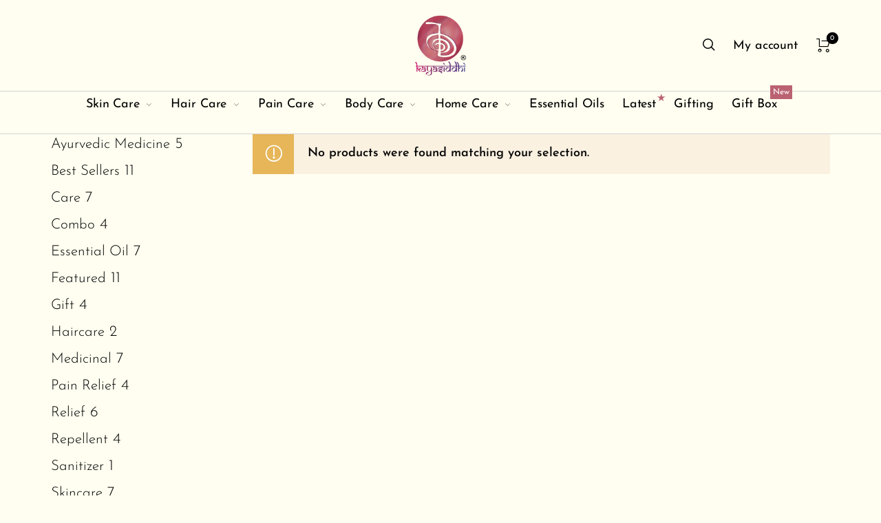

--- FILE ---
content_type: text/javascript
request_url: https://kayasiddhi.com/wp-content/themes/barberry/js/barberry-plugins-ext.js?ver=2.9.9.87
body_size: 127198
content:
!function(t){t.fn.visible=function(e,i,n,o){if(!(this.length<1)){var s=this.length>1?this.eq(0):this,r=null!=o,a=t(r?o:window),l=r?a.position():0,u=s.get(0),c=a.outerWidth(),h=a.outerHeight(),n=n||"both",d=!0!==i||u.offsetWidth*u.offsetHeight;if("function"==typeof u.getBoundingClientRect){var f=u.getBoundingClientRect(),p=r?f.top-l.top>=0&&f.top<h+l.top:f.top>=0&&f.top<h,m=r?f.bottom-l.top>0&&f.bottom<=h+l.top:f.bottom>0&&f.bottom<=h,g=r?f.left-l.left>=0&&f.left<c+l.left:f.left>=0&&f.left<c,v=r?f.right-l.left>0&&f.right<c+l.left:f.right>0&&f.right<=c,y=e?p||m:p&&m,b=e?g||v:g&&v;if("both"===n)return d&&y&&b;if("vertical"===n)return d&&y;if("horizontal"===n)return d&&b}else{var T=r?0:l,w=T+h,S=a.scrollLeft(),_=S+c,C=s.position(),x=C.top,A=x+s.height(),P=C.left,k=P+s.width(),M=!0===e?A:x,E=!0===e?x:A,O=!0===e?k:P,I=!0===e?P:k;if("both"===n)return!!d&&E<=w&&M>=T&&I<=_&&O>=S;if("vertical"===n)return!!d&&E<=w&&M>=T;if("horizontal"===n)return!!d&&I<=_&&O>=S}}}}(jQuery),function(t){"function"==typeof define&&define.amd?define(["jquery"],t):"object"==typeof exports?t(require("jquery")):t(jQuery)}((function(t){function e(t){return a.raw?t:encodeURIComponent(t)}function i(t){return a.raw?t:decodeURIComponent(t)}function n(t){return e(a.json?JSON.stringify(t):String(t))}function o(t){0===t.indexOf('"')&&(t=t.slice(1,-1).replace(/\\"/g,'"').replace(/\\\\/g,"\\"));try{return t=decodeURIComponent(t.replace(r," ")),a.json?JSON.parse(t):t}catch(t){}}function s(e,i){var n=a.raw?e:o(e);return t.isFunction(i)?i(n):n}var r=/\+/g,a=t.cookie=function(o,r,l){if(void 0!==r&&!t.isFunction(r)){if("number"==typeof(l=t.extend({},a.defaults,l)).expires){var u=l.expires,c=l.expires=new Date;c.setTime(+c+864e5*u)}return document.cookie=[e(o),"=",n(r),l.expires?"; expires="+l.expires.toUTCString():"",l.path?"; path="+l.path:"",l.domain?"; domain="+l.domain:"",l.secure?"; secure":""].join("")}for(var h=o?void 0:{},d=document.cookie?document.cookie.split("; "):[],f=0,p=d.length;f<p;f++){var m=d[f].split("="),g=i(m.shift()),v=m.join("=");if(o&&o===g){h=s(v,r);break}o||void 0===(v=s(v))||(h[g]=v)}return h};a.defaults={},t.removeCookie=function(e,i){return void 0!==t.cookie(e)&&(t.cookie(e,"",t.extend({},i,{expires:-1})),!t.cookie(e))}})),function(t,e){"function"==typeof define&&define.amd?define([],(function(){return e()})):"object"==typeof exports?module.exports=e():t.Headhesive=e()}(this,(function(){"use strict";var t=function(e,i){for(var n in i)i.hasOwnProperty(n)&&(e[n]="object"==typeof i[n]?t(e[n],i[n]):i[n]);return e},e=function(t,e){var i=Date.now||function(){return(new Date).getTime()},n,o,s,r=null,a=0,l=function(){a=i(),r=null,s=t.apply(n,o),n=o=null};return function(){var u=i(),c=e-(u-a);return n=this,o=arguments,c<=0?(clearTimeout(r),r=null,a=u,s=t.apply(n,o),n=o=null):r||(r=setTimeout(l,c)),s}},i=function(){return void 0!==window.pageYOffset?window.pageYOffset:(document.documentElement||document.body.parentNode||document.body).scrollTop},n=function(t,e){for(var i=0,n=t.offsetHeight;t;)i+=t.offsetTop,t=t.offsetParent;return"bottom"===e&&(i+=n),i},o=function(e,i){"querySelector"in document&&"addEventListener"in window&&(this.visible=!1,this.options={offset:300,offsetSide:"top",classes:{clone:"headhesive",stick:"headhesive--stick",unstick:"headhesive--unstick"},throttle:250,onInit:function(){},onStick:function(){},onUnstick:function(){},onDestroy:function(){}},this.elem="string"==typeof e?document.querySelector(e):e,this.options=t(this.options,i),this.init())};return o.prototype={constructor:o,init:function(){if(this.clonedElem=this.elem.cloneNode(!0),this.clonedElem.className+=" "+this.options.classes.clone,document.body.insertBefore(this.clonedElem,document.body.firstChild),"number"==typeof this.options.offset)this.scrollOffset=this.options.offset;else{if("string"!=typeof this.options.offset)throw new Error("Invalid offset: "+this.options.offset);this._setScrollOffset()}this._throttleUpdate=e(this.update.bind(this),this.options.throttle),this._throttleScrollOffset=e(this._setScrollOffset.bind(this),this.options.throttle),window.addEventListener("scroll",this._throttleUpdate,!1),window.addEventListener("resize",this._throttleScrollOffset,!1),this.options.onInit.call(this)},_setScrollOffset:function(){"string"==typeof this.options.offset&&(this.scrollOffset=n(document.querySelector(this.options.offset),this.options.offsetSide))},destroy:function(){document.body.removeChild(this.clonedElem),window.removeEventListener("scroll",this._throttleUpdate),window.removeEventListener("resize",this._throttleScrollOffset),this.options.onDestroy.call(this)},stick:function(){this.visible||(this.clonedElem.className=this.clonedElem.className.replace(new RegExp("(^|\\s)*"+this.options.classes.unstick+"(\\s|$)*","g"),""),this.clonedElem.className+=" "+this.options.classes.stick,this.visible=!0,this.options.onStick.call(this))},unstick:function(){this.visible&&(this.clonedElem.className=this.clonedElem.className.replace(new RegExp("(^|\\s)*"+this.options.classes.stick+"(\\s|$)*","g"),""),this.clonedElem.className+=" "+this.options.classes.unstick,this.visible=!1,this.options.onUnstick.call(this))},update:function(){i()>this.scrollOffset?this.stick():this.unstick()}},o})),function(t){function e(n){if(i[n])return i[n].exports;var o=i[n]={i:n,l:!1,exports:{}};return t[n].call(o.exports,o,o.exports,e),o.l=!0,o.exports}var i={};e.m=t,e.c=i,e.i=function(t){return t},e.d=function(t,i,n){e.o(t,i)||Object.defineProperty(t,i,{configurable:!1,enumerable:!0,get:n})},e.n=function(t){var i=t&&t.__esModule?function(){return t.default}:function(){return t};return e.d(i,"a",i),i},e.o=function(t,e){return Object.prototype.hasOwnProperty.call(t,e)},e.p="",e(e.s=36)}([function(t,e){t.exports=jQuery},function(t,e,i){"use strict";function n(){return"rtl"===a()("html").attr("dir")}function o(t,e){return t=t||6,Math.round(Math.pow(36,t+1)-Math.random()*Math.pow(36,t)).toString(36).slice(1)+(e?"-"+e:"")}function s(t){var e,i={transition:"transitionend",WebkitTransition:"webkitTransitionEnd",MozTransition:"transitionend",OTransition:"otransitionend"},n=document.createElement("div");for(var o in i)void 0!==n.style[o]&&(e=i[o]);return e||(e=setTimeout((function(){t.triggerHandler("transitionend",[t])}),1),"transitionend")}i.d(e,"a",(function(){return n})),i.d(e,"b",(function(){return o})),i.d(e,"c",(function(){return s}));var r=i(0),a=i.n(r)},function(t,e,i){"use strict";function n(t,e){if(!(t instanceof e))throw new TypeError("Cannot call a class as a function")}function o(t){return t.replace(/([a-z])([A-Z])/g,"$1-$2").toLowerCase()}function s(t){return o(void 0!==t.constructor.name?t.constructor.name:t.className)}i.d(e,"a",(function(){return u}));var r=i(0),a=(i.n(r),i(1)),l=function(){function t(t,e){for(var i=0;i<e.length;i++){var n=e[i];n.enumerable=n.enumerable||!1,n.configurable=!0,"value"in n&&(n.writable=!0),Object.defineProperty(t,n.key,n)}}return function(e,i,n){return i&&t(e.prototype,i),n&&t(e,n),e}}(),u=function(){function t(e,o){n(this,t),this._setup(e,o);var r=s(this);this.uuid=i.i(a.b)(6,r),this.$element.attr("data-"+r)||this.$element.attr("data-"+r,this.uuid),this.$element.data("zfPlugin")||this.$element.data("zfPlugin",this),this.$element.trigger("init.zf."+r)}return l(t,[{key:"destroy",value:function(){this._destroy();var t=s(this);for(var e in this.$element.removeAttr("data-"+t).removeData("zfPlugin").trigger("destroyed.zf."+t),this)this[e]=null}}]),t}()},function(t,e,i){"use strict";function n(t){return!!t&&t.find("a[href], area[href], input:not([disabled]), select:not([disabled]), textarea:not([disabled]), button:not([disabled]), iframe, object, embed, *[tabindex], *[contenteditable]").filter((function(){return!(!r()(this).is(":visible")||r()(this).attr("tabindex")<0)}))}function o(t){var e=l[t.which||t.keyCode]||String.fromCharCode(t.which).toUpperCase();return e=e.replace(/\W+/,""),t.shiftKey&&(e="SHIFT_"+e),t.ctrlKey&&(e="CTRL_"+e),t.altKey&&(e="ALT_"+e),e=e.replace(/_$/,"")}i.d(e,"a",(function(){return c}));var s=i(0),r=i.n(s),a=i(1),l={9:"TAB",13:"ENTER",27:"ESCAPE",32:"SPACE",35:"END",36:"HOME",37:"ARROW_LEFT",38:"ARROW_UP",39:"ARROW_RIGHT",40:"ARROW_DOWN"},u={},c={keys:function(t){var e={};for(var i in t)e[t[i]]=t[i];return e}(l),parseKey:o,handleKey:function(t,e,n){var o,s,l,c=u[e],h=this.parseKey(t);if(!c)return console.warn("Component not defined!");if((l=n[s=(o=void 0===c.ltr?c:i.i(a.a)()?r.a.extend({},c.ltr,c.rtl):r.a.extend({},c.rtl,c.ltr))[h]])&&"function"==typeof l){var d=l.apply();(n.handled||"function"==typeof n.handled)&&n.handled(d)}else(n.unhandled||"function"==typeof n.unhandled)&&n.unhandled()},findFocusable:n,register:function(t,e){u[t]=e},trapFocus:function(t){var e=n(t),i=e.eq(0),s=e.eq(-1);t.on("keydown.zf.trapfocus",(function(t){t.target===s[0]&&"TAB"===o(t)?(t.preventDefault(),i.focus()):t.target===i[0]&&"SHIFT_TAB"===o(t)&&(t.preventDefault(),s.focus())}))},releaseFocus:function(t){t.off("keydown.zf.trapfocus")}}},function(t,e,i){"use strict";function n(t){var e={};return"string"!=typeof t?e:(t=t.trim().slice(1,-1))?e=t.split("&").reduce((function(t,e){var i=e.replace(/\+/g," ").split("="),n=i[0],o=i[1];return n=decodeURIComponent(n),o=void 0===o?null:decodeURIComponent(o),t.hasOwnProperty(n)?Array.isArray(t[n])?t[n].push(o):t[n]=[t[n],o]:t[n]=o,t}),{}):e}i.d(e,"a",(function(){return a}));var o=i(0),s=i.n(o),r=window.matchMedia||function(){var t=window.styleMedia||window.media;if(!t){var e=document.createElement("style"),i=document.getElementsByTagName("script")[0],n=null;e.type="text/css",e.id="matchmediajs-test",i&&i.parentNode&&i.parentNode.insertBefore(e,i),n="getComputedStyle"in window&&window.getComputedStyle(e,null)||e.currentStyle,t={matchMedium:function(t){var i="@media "+t+"{ #matchmediajs-test { width: 1px; } }";return e.styleSheet?e.styleSheet.cssText=i:e.textContent=i,"1px"===n.width}}}return function(e){return{matches:t.matchMedium(e||"all"),media:e||"all"}}}(),a={queries:[],current:"",_init:function(){var t=this;s()("meta.foundation-mq").length||s()('<meta class="foundation-mq">').appendTo(document.head);var e,i=s()(".foundation-mq").css("font-family");for(var o in e=n(i))e.hasOwnProperty(o)&&t.queries.push({name:o,value:"only screen and (min-width: "+e[o]+")"});this.current=this._getCurrentSize(),this._watcher()},atLeast:function(t){var e=this.get(t);return!!e&&r(e).matches},is:function(t){return(t=t.trim().split(" ")).length>1&&"only"===t[1]?t[0]===this._getCurrentSize():this.atLeast(t[0])},get:function(t){for(var e in this.queries)if(this.queries.hasOwnProperty(e)){var i=this.queries[e];if(t===i.name)return i.value}return null},_getCurrentSize:function(){for(var t,e=0;e<this.queries.length;e++){var i=this.queries[e];r(i.value).matches&&(t=i)}return"object"==typeof t?t.name:t},_watcher:function(){var t=this;s()(window).off("resize.zf.mediaquery").on("resize.zf.mediaquery",(function(){var e=t._getCurrentSize(),i=t.current;e!==i&&(t.current=e,s()(window).trigger("changed.zf.mediaquery",[e,i]))}))}}},function(t,e,i){"use strict";function n(t,e,i){var n=void 0,o=Array.prototype.slice.call(arguments,3);s()(window).off(e).on(e,(function(e){n&&clearTimeout(n),n=setTimeout((function(){i.apply(null,o)}),t||10)}))}i.d(e,"a",(function(){return u}));var o=i(0),s=i.n(o),r=i(6),a=function(){for(var t=["WebKit","Moz","O","Ms",""],e=0;e<t.length;e++)if(t[e]+"MutationObserver"in window)return window[t[e]+"MutationObserver"];return!1}(),l=function(t,e){t.data(e).split(" ").forEach((function(i){s()("#"+i)["close"===e?"trigger":"triggerHandler"](e+".zf.trigger",[t])}))},u={Listeners:{Basic:{},Global:{}},Initializers:{}};u.Listeners.Basic={openListener:function(){l(s()(this),"open")},closeListener:function(){s()(this).data("close")?l(s()(this),"close"):s()(this).trigger("close.zf.trigger")},toggleListener:function(){s()(this).data("toggle")?l(s()(this),"toggle"):s()(this).trigger("toggle.zf.trigger")},closeableListener:function(t){t.stopPropagation();var e=s()(this).data("closable");""!==e?r.a.animateOut(s()(this),e,(function(){s()(this).trigger("closed.zf")})):s()(this).fadeOut().trigger("closed.zf")},toggleFocusListener:function(){var t=s()(this).data("toggle-focus");s()("#"+t).triggerHandler("toggle.zf.trigger",[s()(this)])}},u.Initializers.addOpenListener=function(t){t.off("click.zf.trigger",u.Listeners.Basic.openListener),t.on("click.zf.trigger","[data-open]",u.Listeners.Basic.openListener)},u.Initializers.addCloseListener=function(t){t.off("click.zf.trigger",u.Listeners.Basic.closeListener),t.on("click.zf.trigger","[data-close]",u.Listeners.Basic.closeListener)},u.Initializers.addToggleListener=function(t){t.off("click.zf.trigger",u.Listeners.Basic.toggleListener),t.on("click.zf.trigger","[data-toggle]",u.Listeners.Basic.toggleListener)},u.Initializers.addCloseableListener=function(t){t.off("close.zf.trigger",u.Listeners.Basic.closeableListener),t.on("close.zf.trigger","[data-closeable], [data-closable]",u.Listeners.Basic.closeableListener)},u.Initializers.addToggleFocusListener=function(t){t.off("focus.zf.trigger blur.zf.trigger",u.Listeners.Basic.toggleFocusListener),t.on("focus.zf.trigger blur.zf.trigger","[data-toggle-focus]",u.Listeners.Basic.toggleFocusListener)},u.Listeners.Global={resizeListener:function(t){a||t.each((function(){s()(this).triggerHandler("resizeme.zf.trigger")})),t.attr("data-events","resize")},scrollListener:function(t){a||t.each((function(){s()(this).triggerHandler("scrollme.zf.trigger")})),t.attr("data-events","scroll")},closeMeListener:function(t,e){var i=t.namespace.split(".")[0];s()("[data-"+i+"]").not('[data-yeti-box="'+e+'"]').each((function(){var t=s()(this);t.triggerHandler("close.zf.trigger",[t])}))}},u.Initializers.addClosemeListener=function(t){var e=s()("[data-yeti-box]"),i=["dropdown","tooltip","reveal"];if(t&&("string"==typeof t?i.push(t):"object"==typeof t&&"string"==typeof t[0]?i.concat(t):console.error("Plugin names must be strings")),e.length){var n=i.map((function(t){return"closeme.zf."+t})).join(" ");s()(window).off(n).on(n,u.Listeners.Global.closeMeListener)}},u.Initializers.addResizeListener=function(t){var e=s()("[data-resize]");e.length&&n(t,"resize.zf.trigger",u.Listeners.Global.resizeListener,e)},u.Initializers.addScrollListener=function(t){var e=s()("[data-scroll]");e.length&&n(t,"scroll.zf.trigger",u.Listeners.Global.scrollListener,e)},u.Initializers.addMutationEventsListener=function(t){if(!a)return!1;var e=t.find("[data-resize], [data-scroll], [data-mutate]"),i=function(t){var e=s()(t[0].target);switch(t[0].type){case"attributes":"scroll"===e.attr("data-events")&&"data-events"===t[0].attributeName&&e.triggerHandler("scrollme.zf.trigger",[e,window.pageYOffset]),"resize"===e.attr("data-events")&&"data-events"===t[0].attributeName&&e.triggerHandler("resizeme.zf.trigger",[e]),"style"===t[0].attributeName&&(e.closest("[data-mutate]").attr("data-events","mutate"),e.closest("[data-mutate]").triggerHandler("mutateme.zf.trigger",[e.closest("[data-mutate]")]));break;case"childList":e.closest("[data-mutate]").attr("data-events","mutate"),e.closest("[data-mutate]").triggerHandler("mutateme.zf.trigger",[e.closest("[data-mutate]")]);break;default:return!1}};if(e.length)for(var n=0;n<=e.length-1;n++){var o;new a(i).observe(e[n],{attributes:!0,childList:!0,characterData:!1,subtree:!0,attributeFilter:["data-events","style"]})}},u.Initializers.addSimpleListeners=function(){var t=s()(document);u.Initializers.addOpenListener(t),u.Initializers.addCloseListener(t),u.Initializers.addToggleListener(t),u.Initializers.addCloseableListener(t),u.Initializers.addToggleFocusListener(t)},u.Initializers.addGlobalListeners=function(){var t=s()(document);u.Initializers.addMutationEventsListener(t),u.Initializers.addResizeListener(),u.Initializers.addScrollListener(),u.Initializers.addClosemeListener()},u.init=function(t,e){void 0===t.triggersInitialized&&(t(document),"complete"===document.readyState?(u.Initializers.addSimpleListeners(),u.Initializers.addGlobalListeners()):t(window).on("load",(function(){u.Initializers.addSimpleListeners(),u.Initializers.addGlobalListeners()})),t.triggersInitialized=!0),e&&(e.Triggers=u,e.IHearYou=u.Initializers.addGlobalListeners)}},function(t,e,i){"use strict";function n(t,e,i){function n(a){r||(r=a),s=a-r,i.apply(e),s<t?o=window.requestAnimationFrame(n,e):(window.cancelAnimationFrame(o),e.trigger("finished.zf.animate",[e]).triggerHandler("finished.zf.animate",[e]))}var o,s,r=null;if(0===t)return i.apply(e),void e.trigger("finished.zf.animate",[e]).triggerHandler("finished.zf.animate",[e]);o=window.requestAnimationFrame(n)}function o(t,e,n,o){function s(){t||e.hide(),c(),o&&o.apply(e)}function c(){e[0].style.transitionDuration=0,e.removeClass(h+" "+d+" "+n)}if((e=r()(e).eq(0)).length){var h=t?l[0]:l[1],d=t?u[0]:u[1];c(),e.addClass(n).css("transition","none"),requestAnimationFrame((function(){e.addClass(h),t&&e.show()})),requestAnimationFrame((function(){e[0].offsetWidth,e.css("transition","").addClass(d)})),e.one(i.i(a.c)(e),s)}}i.d(e,"b",(function(){return n})),i.d(e,"a",(function(){return c}));var s=i(0),r=i.n(s),a=i(1),l=["mui-enter","mui-leave"],u=["mui-enter-active","mui-leave-active"],c={animateIn:function(t,e,i){o(!0,t,e,i)},animateOut:function(t,e,i){o(!1,t,e,i)}}},function(t,e,i){"use strict";function n(t,e,i,n,s){return 0===o(t,e,i,n,s)}function o(t,e,i,n,o){var r,a,l,u,c=s(t);if(e){var h=s(e);a=h.height+h.offset.top-(c.offset.top+c.height),r=c.offset.top-h.offset.top,l=c.offset.left-h.offset.left,u=h.width+h.offset.left-(c.offset.left+c.width)}else a=c.windowDims.height+c.windowDims.offset.top-(c.offset.top+c.height),r=c.offset.top-c.windowDims.offset.top,l=c.offset.left-c.windowDims.offset.left,u=c.windowDims.width-(c.offset.left+c.width);return a=o?0:Math.min(a,0),r=Math.min(r,0),l=Math.min(l,0),u=Math.min(u,0),i?l+u:n?r+a:Math.sqrt(r*r+a*a+l*l+u*u)}function s(t){if((t=t.length?t[0]:t)===window||t===document)throw new Error("I'm sorry, Dave. I'm afraid I can't do that.");var e=t.getBoundingClientRect(),i=t.parentNode.getBoundingClientRect(),n=document.body.getBoundingClientRect(),o=window.pageYOffset,s=window.pageXOffset;return{width:e.width,height:e.height,offset:{top:e.top+o,left:e.left+s},parentDims:{width:i.width,height:i.height,offset:{top:i.top+o,left:i.left+s}},windowDims:{width:n.width,height:n.height,offset:{top:o,left:s}}}}function r(t,e,n,o,s,r){switch(console.log("NOTE: GetOffsets is deprecated in favor of GetExplicitOffsets and will be removed in 6.5"),n){case"top":return i.i(l.a)()?a(t,e,"top","left",o,s,r):a(t,e,"top","right",o,s,r);case"bottom":return i.i(l.a)()?a(t,e,"bottom","left",o,s,r):a(t,e,"bottom","right",o,s,r);case"center top":return a(t,e,"top","center",o,s,r);case"center bottom":return a(t,e,"bottom","center",o,s,r);case"center left":return a(t,e,"left","center",o,s,r);case"center right":return a(t,e,"right","center",o,s,r);case"left bottom":return a(t,e,"bottom","left",o,s,r);case"right bottom":return a(t,e,"bottom","right",o,s,r);case"center":return{left:$eleDims.windowDims.offset.left+$eleDims.windowDims.width/2-$eleDims.width/2+s,top:$eleDims.windowDims.offset.top+$eleDims.windowDims.height/2-($eleDims.height/2+o)};case"reveal":return{left:($eleDims.windowDims.width-$eleDims.width)/2+s,top:$eleDims.windowDims.offset.top+o};case"reveal full":return{left:$eleDims.windowDims.offset.left,top:$eleDims.windowDims.offset.top};default:return{left:i.i(l.a)()?$anchorDims.offset.left-$eleDims.width+$anchorDims.width-s:$anchorDims.offset.left+s,top:$anchorDims.offset.top+$anchorDims.height+o}}}function a(t,e,i,n,o,r,a){var l,u,c=s(t),h=e?s(e):null;switch(i){case"top":l=h.offset.top-(c.height+o);break;case"bottom":l=h.offset.top+h.height+o;break;case"left":u=h.offset.left-(c.width+r);break;case"right":u=h.offset.left+h.width+r}switch(i){case"top":case"bottom":switch(n){case"left":u=h.offset.left+r;break;case"right":u=h.offset.left-c.width+h.width-r;break;case"center":u=a?r:h.offset.left+h.width/2-c.width/2+r}break;case"right":case"left":switch(n){case"bottom":l=h.offset.top-o+h.height-c.height;break;case"top":l=h.offset.top+o;break;case"center":l=h.offset.top+o+h.height/2-c.height/2}}return{top:l,left:u}}i.d(e,"a",(function(){return u}));var l=i(1),u={ImNotTouchingYou:n,OverlapArea:o,GetDimensions:s,GetOffsets:r,GetExplicitOffsets:a}},function(t,e,i){"use strict";function n(t,e){function i(){0==--n&&e()}var n=t.length;0===n&&e(),t.each((function(){if(this.complete&&void 0!==this.naturalWidth)i();else{var t=new Image,e="load.zf.images error.zf.images";s()(t).one(e,(function t(n){s()(this).off(e,t),i()})),t.src=s()(this).attr("src")}}))}i.d(e,"a",(function(){return n}));var o=i(0),s=i.n(o)},function(t,e,i){"use strict";i.d(e,"a",(function(){return s}));var n=i(0),o=i.n(n),s={Feather:function(t,e){var i=arguments.length>1&&void 0!==e?e:"zf";t.attr("role","menubar");var n=t.find("li").attr({role:"menuitem"}),s="is-"+i+"-submenu",r=s+"-item",a="is-"+i+"-submenu-parent",l="accordion"!==i;n.each((function(){var t=o()(this),e=t.children("ul");e.length&&(t.addClass(a),e.addClass("submenu "+s).attr({"data-submenu":""}),l&&(t.attr({"aria-haspopup":!0,"aria-label":t.children("a:first").text()}),"drilldown"===i&&t.attr({"aria-expanded":!1})),e.addClass("submenu "+s).attr({"data-submenu":"",role:"menu"}),"drilldown"===i&&e.attr({"aria-hidden":!0})),t.parent("[data-submenu]").length&&t.addClass("is-submenu-item "+r)}))},Burn:function(t,e){var i="is-"+e+"-submenu",n=i+"-item",o="is-"+e+"-submenu-parent";t.find(">li, .menu, .menu > li").removeClass(i+" "+n+" "+o+" is-submenu-item submenu is-active").removeAttr("data-submenu").css("display","")}}},function(t,e,i){"use strict";function n(t,e){if(!(t instanceof e))throw new TypeError("Cannot call a class as a function")}function o(){this.removeEventListener("touchmove",s),this.removeEventListener("touchend",o),g=!1}function s(t){if(f.a.spotSwipe.preventDefault&&t.preventDefault(),g){var e,i=t.touches[0].pageX,n=(t.touches[0].pageY,l-i);h=(new Date).getTime()-c,Math.abs(n)>=f.a.spotSwipe.moveThreshold&&h<=f.a.spotSwipe.timeThreshold&&(e=n>0?"left":"right"),e&&(t.preventDefault(),o.call(this),f()(this).trigger("swipe",e).trigger("swipe"+e))}}function r(t){1==t.touches.length&&(l=t.touches[0].pageX,u=t.touches[0].pageY,g=!0,c=(new Date).getTime(),this.addEventListener("touchmove",s,!1),this.addEventListener("touchend",o,!1))}function a(){this.addEventListener&&this.addEventListener("touchstart",r,!1)}i.d(e,"a",(function(){return m}));var l,u,c,h,d=i(0),f=i.n(d),p=function(){function t(t,e){for(var i=0;i<e.length;i++){var n=e[i];n.enumerable=n.enumerable||!1,n.configurable=!0,"value"in n&&(n.writable=!0),Object.defineProperty(t,n.key,n)}}return function(e,i,n){return i&&t(e.prototype,i),n&&t(e,n),e}}(),m={},g=!1,v=function(){function t(e){n(this,t),this.version="1.0.0",this.enabled="ontouchstart"in document.documentElement,this.preventDefault=!1,this.moveThreshold=75,this.timeThreshold=200,this.$=e,this._init()}return p(t,[{key:"_init",value:function(){var t=this.$;t.event.special.swipe={setup:a},t.each(["left","up","down","right"],(function(){t.event.special["swipe"+this]={setup:function(){t(this).on("swipe",t.noop)}}}))}}]),t}();m.setupSpotSwipe=function(t){t.spotSwipe=new v(t)},m.setupTouchHandler=function(t){t.fn.addTouch=function(){this.each((function(i,n){t(n).bind("touchstart touchmove touchend touchcancel",(function(){e(event)}))}));var e=function(t){var e,i,n=t.changedTouches[0],o,s={touchstart:"mousedown",touchmove:"mousemove",touchend:"mouseup"}[t.type];"MouseEvent"in window&&"function"==typeof window.MouseEvent?e=new window.MouseEvent(s,{bubbles:!0,cancelable:!0,screenX:n.screenX,screenY:n.screenY,clientX:n.clientX,clientY:n.clientY}):(e=document.createEvent("MouseEvent")).initMouseEvent(s,!0,!0,window,1,n.screenX,n.screenY,n.clientX,n.clientY,!1,!1,!1,!1,0,null),n.target.dispatchEvent(e)}}},m.init=function(t){void 0===t.spotSwipe&&(m.setupSpotSwipe(t),m.setupTouchHandler(t))}},function(t,e,i){"use strict";function n(t,e){if(!(t instanceof e))throw new TypeError("Cannot call a class as a function")}function o(t,e){if(!t)throw new ReferenceError("this hasn't been initialised - super() hasn't been called");return!e||"object"!=typeof e&&"function"!=typeof e?t:e}function s(t,e){if("function"!=typeof e&&null!==e)throw new TypeError("Super expression must either be null or a function, not "+typeof e);t.prototype=Object.create(e&&e.prototype,{constructor:{value:t,enumerable:!1,writable:!0,configurable:!0}}),e&&(Object.setPrototypeOf?Object.setPrototypeOf(t,e):t.__proto__=e)}i.d(e,"a",(function(){return d}));var r=i(0),a=i.n(r),l=i(3),u=i(1),c=i(2),h=function(){function t(t,e){for(var i=0;i<e.length;i++){var n=e[i];n.enumerable=n.enumerable||!1,n.configurable=!0,"value"in n&&(n.writable=!0),Object.defineProperty(t,n.key,n)}}return function(e,i,n){return i&&t(e.prototype,i),n&&t(e,n),e}}(),d=function(t){function e(){return n(this,e),o(this,(e.__proto__||Object.getPrototypeOf(e)).apply(this,arguments))}return s(e,t),h(e,[{key:"_setup",value:function(t,i){this.$element=t,this.options=a.a.extend({},e.defaults,this.$element.data(),i),this.className="Accordion",this._init(),l.a.register("Accordion",{ENTER:"toggle",SPACE:"toggle",ARROW_DOWN:"next",ARROW_UP:"previous"})}},{key:"_init",value:function(){var t=this;this.$element.attr("role","tablist"),this.$tabs=this.$element.children("[data-accordion-item]"),this.$tabs.each((function(t,e){var n=a()(e),o=n.children("[data-tab-content]"),s=o[0].id||i.i(u.b)(6,"accordion"),r=e.id||s+"-label";n.find("a:first").attr({"aria-controls":s,role:"tab",id:r,"aria-expanded":!1,"aria-selected":!1}),o.attr({role:"tabpanel","aria-labelledby":r,"aria-hidden":!0,id:s})}));var e=this.$element.find(".is-active").children("[data-tab-content]");this.firstTimeInit=!0,e.length&&(this.down(e,this.firstTimeInit),this.firstTimeInit=!1),this._checkDeepLink=function(){var e=window.location.hash;if(e.length){var i=t.$element.find('[href$="'+e+'"]'),n=a()(e);if(i.length&&n){if(i.parent("[data-accordion-item]").hasClass("is-active")||(t.down(n,t.firstTimeInit),t.firstTimeInit=!1),t.options.deepLinkSmudge){var o=t;a()(window).load((function(){var t=o.$element.offset();a()("html, body").animate({scrollTop:t.top},o.options.deepLinkSmudgeDelay)}))}t.$element.trigger("deeplink.zf.accordion",[i,n])}}},this.options.deepLink&&this._checkDeepLink(),this._events()}},{key:"_events",value:function(){var t=this;this.$tabs.each((function(){var e=a()(this),i=e.children("[data-tab-content]");i.length&&e.children("a").off("click.zf.accordion keydown.zf.accordion").on("click.zf.accordion",(function(e){e.preventDefault(),t.toggle(i)})).on("keydown.zf.accordion",(function(n){l.a.handleKey(n,"Accordion",{toggle:function(){t.toggle(i)},next:function(){var i=e.next().find("a").focus();t.options.multiExpand||i.trigger("click.zf.accordion")},previous:function(){var i=e.prev().find("a").focus();t.options.multiExpand||i.trigger("click.zf.accordion")},handled:function(){n.preventDefault(),n.stopPropagation()}})}))})),this.options.deepLink&&a()(window).on("popstate",this._checkDeepLink)}},{key:"toggle",value:function(t){if(t.closest("[data-accordion]").is("[disabled]"))console.info("Cannot toggle an accordion that is disabled.");else if(t.parent().hasClass("is-active")?this.up(t):this.down(t),this.options.deepLink){var e=t.prev("a").attr("href");this.options.updateHistory?history.pushState({},"",e):history.replaceState({},"",e)}}},{key:"down",value:function(t,e){var i=this;if(!t.closest("[data-accordion]").is("[disabled]")||e){if(t.attr("aria-hidden",!1).parent("[data-tab-content]").addBack().parent().addClass("is-active"),!this.options.multiExpand&&!e){var n=this.$element.children(".is-active").children("[data-tab-content]");n.length&&this.up(n.not(t))}t.slideDown(this.options.slideSpeed,(function(){i.$element.trigger("down.zf.accordion",[t])})),a()("#"+t.attr("aria-labelledby")).attr({"aria-expanded":!0,"aria-selected":!0})}else console.info("Cannot call down on an accordion that is disabled.")}},{key:"up",value:function(t){if(t.closest("[data-accordion]").is("[disabled]"))console.info("Cannot call up on an accordion that is disabled.");else{var e=t.parent().siblings(),i=this;(this.options.allowAllClosed||e.hasClass("is-active"))&&t.parent().hasClass("is-active")&&(t.slideUp(i.options.slideSpeed,(function(){i.$element.trigger("up.zf.accordion",[t])})),t.attr("aria-hidden",!0).parent().removeClass("is-active"),a()("#"+t.attr("aria-labelledby")).attr({"aria-expanded":!1,"aria-selected":!1}))}}},{key:"_destroy",value:function(){this.$element.find("[data-tab-content]").stop(!0).slideUp(0).css("display",""),this.$element.find("a").off(".zf.accordion"),this.options.deepLink&&a()(window).off("popstate",this._checkDeepLink)}}]),e}(c.a);d.defaults={slideSpeed:250,multiExpand:!1,allowAllClosed:!1,deepLink:!1,deepLinkSmudge:!1,deepLinkSmudgeDelay:300,updateHistory:!1}},function(t,e,i){"use strict";function n(t,e){if(!(t instanceof e))throw new TypeError("Cannot call a class as a function")}function o(t,e){if(!t)throw new ReferenceError("this hasn't been initialised - super() hasn't been called");return!e||"object"!=typeof e&&"function"!=typeof e?t:e}function s(t,e){if("function"!=typeof e&&null!==e)throw new TypeError("Super expression must either be null or a function, not "+typeof e);t.prototype=Object.create(e&&e.prototype,{constructor:{value:t,enumerable:!1,writable:!0,configurable:!0}}),e&&(Object.setPrototypeOf?Object.setPrototypeOf(t,e):t.__proto__=e)}i.d(e,"a",(function(){return f}));var r=i(0),a=i.n(r),l=i(3),u=i(9),c=i(1),h=i(2),d=function(){function t(t,e){for(var i=0;i<e.length;i++){var n=e[i];n.enumerable=n.enumerable||!1,n.configurable=!0,"value"in n&&(n.writable=!0),Object.defineProperty(t,n.key,n)}}return function(e,i,n){return i&&t(e.prototype,i),n&&t(e,n),e}}(),f=function(t){function e(){return n(this,e),o(this,(e.__proto__||Object.getPrototypeOf(e)).apply(this,arguments))}return s(e,t),d(e,[{key:"_setup",value:function(t,i){this.$element=t,this.options=a.a.extend({},e.defaults,this.$element.data(),i),this.className="AccordionMenu",this._init(),l.a.register("AccordionMenu",{ENTER:"toggle",SPACE:"toggle",ARROW_RIGHT:"open",ARROW_UP:"up",ARROW_DOWN:"down",ARROW_LEFT:"close",ESCAPE:"closeAll"})}},{key:"_init",value:function(){u.a.Feather(this.$element,"accordion");var t=this;this.$element.find("[data-submenu]").not(".is-active").slideUp(0),this.$element.attr({role:"tree","aria-multiselectable":this.options.multiOpen}),this.$menuLinks=this.$element.find(".is-accordion-submenu-parent"),this.$menuLinks.each((function(){var e=this.id||i.i(c.b)(6,"acc-menu-link"),n=a()(this),o=n.children("[data-submenu]"),s=o[0].id||i.i(c.b)(6,"acc-menu"),r=o.hasClass("is-active");t.options.submenuToggle?(n.addClass("has-submenu-toggle"),n.children("a").after('<button id="'+e+'" class="submenu-toggle" aria-controls="'+s+'" aria-expanded="'+r+'" title="'+t.options.submenuToggleText+'"><span class="submenu-toggle-text">'+t.options.submenuToggleText+"</span></button>")):n.attr({"aria-controls":s,"aria-expanded":r,id:e}),o.attr({"aria-labelledby":e,"aria-hidden":!r,role:"group",id:s})})),this.$element.find("li").attr({role:"treeitem"});var e=this.$element.find(".is-active");if(e.length){var t=this;e.each((function(){t.down(a()(this))}))}this._events()}},{key:"_events",value:function(){var t=this;this.$element.find("li").each((function(){var e=a()(this).children("[data-submenu]");e.length&&(t.options.submenuToggle?a()(this).children(".submenu-toggle").off("click.zf.accordionMenu").on("click.zf.accordionMenu",(function(i){t.toggle(e)})):a()(this).children("a").off("click.zf.accordionMenu").on("click.zf.accordionMenu",(function(i){i.preventDefault(),t.toggle(e)})))})).on("keydown.zf.accordionmenu",(function(e){var i,n,o=a()(this),s=o.parent("ul").children("li"),r=o.children("[data-submenu]");s.each((function(t){if(a()(this).is(o))return i=s.eq(Math.max(0,t-1)).find("a").first(),
n=s.eq(Math.min(t+1,s.length-1)).find("a").first(),a()(this).children("[data-submenu]:visible").length&&(n=o.find("li:first-child").find("a").first()),a()(this).is(":first-child")?i=o.parents("li").first().find("a").first():i.parents("li").first().children("[data-submenu]:visible").length&&(i=i.parents("li").find("li:last-child").find("a").first()),void(a()(this).is(":last-child")&&(n=o.parents("li").first().next("li").find("a").first()))})),l.a.handleKey(e,"AccordionMenu",{open:function(){r.is(":hidden")&&(t.down(r),r.find("li").first().find("a").first().focus())},close:function(){r.length&&!r.is(":hidden")?t.up(r):o.parent("[data-submenu]").length&&(t.up(o.parent("[data-submenu]")),o.parents("li").first().find("a").first().focus())},up:function(){return i.focus(),!0},down:function(){return n.focus(),!0},toggle:function(){return!t.options.submenuToggle&&(o.children("[data-submenu]").length?(t.toggle(o.children("[data-submenu]")),!0):void 0)},closeAll:function(){t.hideAll()},handled:function(t){t&&e.preventDefault(),e.stopImmediatePropagation()}})}))}},{key:"hideAll",value:function(){this.up(this.$element.find("[data-submenu]"))}},{key:"showAll",value:function(){this.down(this.$element.find("[data-submenu]"))}},{key:"toggle",value:function(t){t.is(":animated")||(t.is(":hidden")?this.down(t):this.up(t))}},{key:"down",value:function(t){var e=this;this.options.multiOpen||this.up(this.$element.find(".is-active").not(t.parentsUntil(this.$element).add(t))),t.addClass("is-active").attr({"aria-hidden":!1}),this.options.submenuToggle?t.prev(".submenu-toggle").attr({"aria-expanded":!0}):t.parent(".is-accordion-submenu-parent").attr({"aria-expanded":!0}),t.slideDown(e.options.slideSpeed,(function(){e.$element.trigger("down.zf.accordionMenu",[t])}))}},{key:"up",value:function(t){var e=this;t.slideUp(e.options.slideSpeed,(function(){e.$element.trigger("up.zf.accordionMenu",[t])}));var i=t.find("[data-submenu]").slideUp(0).addBack().attr("aria-hidden",!0);this.options.submenuToggle?i.prev(".submenu-toggle").attr("aria-expanded",!1):i.parent(".is-accordion-submenu-parent").attr("aria-expanded",!1)}},{key:"_destroy",value:function(){this.$element.find("[data-submenu]").slideDown(0).css("display",""),this.$element.find("a").off("click.zf.accordionMenu"),this.options.submenuToggle&&(this.$element.find(".has-submenu-toggle").removeClass("has-submenu-toggle"),this.$element.find(".submenu-toggle").remove()),u.a.Burn(this.$element,"accordion")}}]),e}(h.a);f.defaults={slideSpeed:250,submenuToggle:!1,submenuToggleText:"Toggle menu",multiOpen:!0}},function(t,e,i){"use strict";function n(t,e){if(!(t instanceof e))throw new TypeError("Cannot call a class as a function")}function o(t,e){if(!t)throw new ReferenceError("this hasn't been initialised - super() hasn't been called");return!e||"object"!=typeof e&&"function"!=typeof e?t:e}function s(t,e){if("function"!=typeof e&&null!==e)throw new TypeError("Super expression must either be null or a function, not "+typeof e);t.prototype=Object.create(e&&e.prototype,{constructor:{value:t,enumerable:!1,writable:!0,configurable:!0}}),e&&(Object.setPrototypeOf?Object.setPrototypeOf(t,e):t.__proto__=e)}i.d(e,"a",(function(){return p}));var r=i(0),a=i.n(r),l=i(3),u=i(9),c=i(1),h=i(7),d=i(2),f=function(){function t(t,e){for(var i=0;i<e.length;i++){var n=e[i];n.enumerable=n.enumerable||!1,n.configurable=!0,"value"in n&&(n.writable=!0),Object.defineProperty(t,n.key,n)}}return function(e,i,n){return i&&t(e.prototype,i),n&&t(e,n),e}}(),p=function(t){function e(){return n(this,e),o(this,(e.__proto__||Object.getPrototypeOf(e)).apply(this,arguments))}return s(e,t),f(e,[{key:"_setup",value:function(t,i){this.$element=t,this.options=a.a.extend({},e.defaults,this.$element.data(),i),this.className="Drilldown",this._init(),l.a.register("Drilldown",{ENTER:"open",SPACE:"open",ARROW_RIGHT:"next",ARROW_UP:"up",ARROW_DOWN:"down",ARROW_LEFT:"previous",ESCAPE:"close",TAB:"down",SHIFT_TAB:"up"})}},{key:"_init",value:function(){u.a.Feather(this.$element,"drilldown"),this.options.autoApplyClass&&this.$element.addClass("drilldown"),this.$element.attr({role:"tree","aria-multiselectable":!1}),this.$submenuAnchors=this.$element.find("li.is-drilldown-submenu-parent").children("a"),this.$submenus=this.$submenuAnchors.parent("li").children("[data-submenu]").attr("role","group"),this.$menuItems=this.$element.find("li").not(".js-drilldown-back").attr("role","treeitem").find("a"),this.$element.attr("data-mutate",this.$element.attr("data-drilldown")||i.i(c.b)(6,"drilldown")),this._prepareMenu(),this._registerEvents(),this._keyboardEvents()}},{key:"_prepareMenu",value:function(){var t=this;this.$submenuAnchors.each((function(){var e=a()(this),i=e.parent();t.options.parentLink&&e.clone().prependTo(i.children("[data-submenu]")).wrap('<li class="is-submenu-parent-item is-submenu-item is-drilldown-submenu-item" role="menuitem"></li>'),e.data("savedHref",e.attr("href")).removeAttr("href").attr("tabindex",0),e.children("[data-submenu]").attr({"aria-hidden":!0,tabindex:0,role:"group"}),t._events(e)})),this.$submenus.each((function(){var e=a()(this);if(!e.find(".js-drilldown-back").length)switch(t.options.backButtonPosition){case"bottom":e.append(t.options.backButton);break;case"top":e.prepend(t.options.backButton);break;default:console.error("Unsupported backButtonPosition value '"+t.options.backButtonPosition+"'")}t._back(e)})),this.$submenus.addClass("invisible"),this.options.autoHeight||this.$submenus.addClass("drilldown-submenu-cover-previous"),this.$element.parent().hasClass("is-drilldown")||(this.$wrapper=a()(this.options.wrapper).addClass("is-drilldown"),this.options.animateHeight&&this.$wrapper.addClass("animate-height"),this.$element.wrap(this.$wrapper)),this.$wrapper=this.$element.parent(),this.$wrapper.css(this._getMaxDims())}},{key:"_resize",value:function(){this.$wrapper.css({"max-width":"none","min-height":"none"}),this.$wrapper.css(this._getMaxDims())}},{key:"_events",value:function(t){var e=this;t.off("click.zf.drilldown").on("click.zf.drilldown",(function(i){if(a()(i.target).parentsUntil("ul","li").hasClass("is-drilldown-submenu-parent")&&(i.stopImmediatePropagation(),i.preventDefault()),e._show(t.parent("li")),e.options.closeOnClick){var n=a()("body");n.off(".zf.drilldown").on("click.zf.drilldown",(function(t){t.target===e.$element[0]||a.a.contains(e.$element[0],t.target)||(t.preventDefault(),e._hideAll(),n.off(".zf.drilldown"))}))}}))}},{key:"_registerEvents",value:function(){this.options.scrollTop&&(this._bindHandler=this._scrollTop.bind(this),this.$element.on("open.zf.drilldown hide.zf.drilldown closed.zf.drilldown",this._bindHandler)),this.$element.on("mutateme.zf.trigger",this._resize.bind(this))}},{key:"_scrollTop",value:function(){var t=this,e=""!=t.options.scrollTopElement?a()(t.options.scrollTopElement):t.$element,i=parseInt(e.offset().top+t.options.scrollTopOffset,10);a()("html, body").stop(!0).animate({scrollTop:i},t.options.animationDuration,t.options.animationEasing,(function(){this===a()("html")[0]&&t.$element.trigger("scrollme.zf.drilldown")}))}},{key:"_keyboardEvents",value:function(){var t=this;this.$menuItems.add(this.$element.find(".js-drilldown-back > a, .is-submenu-parent-item > a")).on("keydown.zf.drilldown",(function(e){var n,o,s=a()(this),r=s.parent("li").parent("ul").children("li").children("a");r.each((function(t){if(a()(this).is(s))return n=r.eq(Math.max(0,t-1)),void(o=r.eq(Math.min(t+1,r.length-1)))})),l.a.handleKey(e,"Drilldown",{next:function(){if(s.is(t.$submenuAnchors))return t._show(s.parent("li")),s.parent("li").one(i.i(c.c)(s),(function(){s.parent("li").find("ul li a").filter(t.$menuItems).first().focus()})),!0},previous:function(){return t._hide(s.parent("li").parent("ul")),s.parent("li").parent("ul").one(i.i(c.c)(s),(function(){setTimeout((function(){s.parent("li").parent("ul").parent("li").children("a").first().focus()}),1)})),!0},up:function(){return n.focus(),!s.is(t.$element.find("> li:first-child > a"))},down:function(){return o.focus(),!s.is(t.$element.find("> li:last-child > a"))},close:function(){s.is(t.$element.find("> li > a"))||(t._hide(s.parent().parent()),s.parent().parent().siblings("a").focus())},open:function(){return s.is(t.$menuItems)?s.is(t.$submenuAnchors)?(t._show(s.parent("li")),s.parent("li").one(i.i(c.c)(s),(function(){s.parent("li").find("ul li a").filter(t.$menuItems).first().focus()})),!0):void 0:(t._hide(s.parent("li").parent("ul")),s.parent("li").parent("ul").one(i.i(c.c)(s),(function(){setTimeout((function(){s.parent("li").parent("ul").parent("li").children("a").first().focus()}),1)})),!0)},handled:function(t){t&&e.preventDefault(),e.stopImmediatePropagation()}})}))}},{key:"_hideAll",value:function(){var t=this.$element.find(".is-drilldown-submenu.is-active").addClass("is-closing");this.options.autoHeight&&this.$wrapper.css({height:t.parent().closest("ul").data("calcHeight")}),t.one(i.i(c.c)(t),(function(e){t.removeClass("is-active is-closing")})),this.$element.trigger("closed.zf.drilldown")}},{key:"_back",value:function(t){var e=this;t.off("click.zf.drilldown"),t.children(".js-drilldown-back").on("click.zf.drilldown",(function(i){i.stopImmediatePropagation(),e._hide(t);var n=t.parent("li").parent("ul").parent("li");n.length&&e._show(n)}))}},{key:"_menuLinkEvents",value:function(){var t=this;this.$menuItems.not(".is-drilldown-submenu-parent").off("click.zf.drilldown").on("click.zf.drilldown",(function(e){setTimeout((function(){t._hideAll()}),0)}))}},{key:"_show",value:function(t){this.options.autoHeight&&this.$wrapper.css({height:t.children("[data-submenu]").data("calcHeight")}),t.attr("aria-expanded",!0),t.children("[data-submenu]").addClass("is-active").removeClass("invisible").attr("aria-hidden",!1),this.$element.trigger("open.zf.drilldown",[t])}},{key:"_hide",value:function(t){this.options.autoHeight&&this.$wrapper.css({height:t.parent().closest("ul").data("calcHeight")}),t.parent("li").attr("aria-expanded",!1),t.attr("aria-hidden",!0).addClass("is-closing"),t.addClass("is-closing").one(i.i(c.c)(t),(function(){t.removeClass("is-active is-closing"),t.blur().addClass("invisible")})),t.trigger("hide.zf.drilldown",[t])}},{key:"_getMaxDims",value:function(){var t=0,e={},i=this;return this.$submenus.add(this.$element).each((function(){var n=(a()(this).children("li").length,h.a.GetDimensions(this).height);t=n>t?n:t,i.options.autoHeight&&(a()(this).data("calcHeight",n),a()(this).hasClass("is-drilldown-submenu")||(e.height=n))})),this.options.autoHeight||(e["min-height"]=t+"px"),e["max-width"]=this.$element[0].getBoundingClientRect().width+"px",e}},{key:"_destroy",value:function(){this.options.scrollTop&&this.$element.off(".zf.drilldown",this._bindHandler),this._hideAll(),this.$element.off("mutateme.zf.trigger"),u.a.Burn(this.$element,"drilldown"),this.$element.unwrap().find(".js-drilldown-back, .is-submenu-parent-item").remove().end().find(".is-active, .is-closing, .is-drilldown-submenu").removeClass("is-active is-closing is-drilldown-submenu").end().find("[data-submenu]").removeAttr("aria-hidden tabindex role"),this.$submenuAnchors.each((function(){a()(this).off(".zf.drilldown")})),this.$submenus.removeClass("drilldown-submenu-cover-previous invisible"),this.$element.find("a").each((function(){var t=a()(this);t.removeAttr("tabindex"),t.data("savedHref")&&t.attr("href",t.data("savedHref")).removeData("savedHref")}))}}]),e}(d.a);p.defaults={autoApplyClass:!0,backButton:'<li class="js-drilldown-back"><a tabindex="0">Back</a></li>',backButtonPosition:"top",wrapper:"<div></div>",parentLink:!1,closeOnClick:!1,autoHeight:!1,animateHeight:!1,scrollTop:!1,scrollTopElement:"",scrollTopOffset:0,animationDuration:500,animationEasing:"swing"}},function(t,e,i){"use strict";function n(t,e){if(!(t instanceof e))throw new TypeError("Cannot call a class as a function")}function o(t,e){if(!t)throw new ReferenceError("this hasn't been initialised - super() hasn't been called");return!e||"object"!=typeof e&&"function"!=typeof e?t:e}function s(t,e){if("function"!=typeof e&&null!==e)throw new TypeError("Super expression must either be null or a function, not "+typeof e);t.prototype=Object.create(e&&e.prototype,{constructor:{value:t,enumerable:!1,writable:!0,configurable:!0}}),e&&(Object.setPrototypeOf?Object.setPrototypeOf(t,e):t.__proto__=e)}i.d(e,"a",(function(){return p}));var r=i(0),a=i.n(r),l=i(3),u=i(9),c=i(7),h=i(1),d=i(2),f=function(){function t(t,e){for(var i=0;i<e.length;i++){var n=e[i];n.enumerable=n.enumerable||!1,n.configurable=!0,"value"in n&&(n.writable=!0),Object.defineProperty(t,n.key,n)}}return function(e,i,n){return i&&t(e.prototype,i),n&&t(e,n),e}}(),p=function(t){function e(){return n(this,e),o(this,(e.__proto__||Object.getPrototypeOf(e)).apply(this,arguments))}return s(e,t),f(e,[{key:"_setup",value:function(t,i){this.$element=t,this.options=a.a.extend({},e.defaults,this.$element.data(),i),this.className="DropdownMenu",this._init(),l.a.register("DropdownMenu",{ENTER:"open",SPACE:"open",ARROW_RIGHT:"next",ARROW_UP:"up",ARROW_DOWN:"down",ARROW_LEFT:"previous",ESCAPE:"close"})}},{key:"_init",value:function(){u.a.Feather(this.$element,"dropdown");var t=this.$element.find("li.is-dropdown-submenu-parent");this.$element.children(".is-dropdown-submenu-parent").children(".is-dropdown-submenu").addClass("first-sub"),this.$menuItems=this.$element.find('[role="menuitem"]'),this.$tabs=this.$element.children('[role="menuitem"]'),this.$tabs.find("ul.is-dropdown-submenu").addClass(this.options.verticalClass),"auto"===this.options.alignment?this.$element.hasClass(this.options.rightClass)||i.i(h.a)()||this.$element.parents(".top-bar-right").is("*")?(this.options.alignment="right",t.addClass("opens-left")):(this.options.alignment="left",t.addClass("opens-right")):"right"===this.options.alignment?t.addClass("opens-left"):t.addClass("opens-right"),this.changed=!1,this._events()}},{key:"_isVertical",value:function(){return"block"===this.$tabs.css("display")||"column"===this.$element.css("flex-direction")}},{key:"_isRtl",value:function(){return this.$element.hasClass("align-right")||i.i(h.a)()&&!this.$element.hasClass("align-left")}},{key:"_events",value:function(){var t=this,e="ontouchstart"in window||void 0!==window.ontouchstart,i="is-dropdown-submenu-parent",n=function(n){var o=a()(n.target).parentsUntil("ul","."+i),s=o.hasClass(i),r="true"===o.attr("data-is-click"),l=o.children(".is-dropdown-submenu");if(s)if(r){if(!t.options.closeOnClick||!t.options.clickOpen&&!e||t.options.forceFollow&&e)return;n.stopImmediatePropagation(),n.preventDefault(),t._hide(o)}else n.preventDefault(),n.stopImmediatePropagation(),t._show(l),o.add(o.parentsUntil(t.$element,"."+i)).attr("data-is-click",!0)};(this.options.clickOpen||e)&&this.$menuItems.on("click.zf.dropdownmenu touchstart.zf.dropdownmenu",n),t.options.closeOnClickInside&&this.$menuItems.on("click.zf.dropdownmenu",(function(e){a()(this).hasClass(i)||t._hide()})),this.options.disableHover||this.$menuItems.on("mouseenter.zf.dropdownmenu",(function(e){var n=a()(this);n.hasClass(i)&&(clearTimeout(n.data("_delay")),n.data("_delay",setTimeout((function(){t._show(n.children(".is-dropdown-submenu"))}),t.options.hoverDelay)))})).on("mouseleave.zf.dropdownmenu",(function(e){var n=a()(this);if(n.hasClass(i)&&t.options.autoclose){if("true"===n.attr("data-is-click")&&t.options.clickOpen)return!1;clearTimeout(n.data("_delay")),n.data("_delay",setTimeout((function(){t._hide(n)}),t.options.closingTime))}})),this.$menuItems.on("keydown.zf.dropdownmenu",(function(e){var i,n,o=a()(e.target).parentsUntil("ul",'[role="menuitem"]'),s=t.$tabs.index(o)>-1,r=s?t.$tabs:o.siblings("li").add(o);r.each((function(t){if(a()(this).is(o))return i=r.eq(t-1),void(n=r.eq(t+1))}));var u=function(){n.children("a:first").focus(),e.preventDefault()},c=function(){i.children("a:first").focus(),e.preventDefault()},h=function(){var i=o.children("ul.is-dropdown-submenu");i.length&&(t._show(i),o.find("li > a:first").focus(),e.preventDefault())},d=function(){var i=o.parent("ul").parent("li");i.children("a:first").focus(),t._hide(i),e.preventDefault()},f={open:h,close:function(){t._hide(t.$element),t.$menuItems.eq(0).children("a").focus(),e.preventDefault()},handled:function(){e.stopImmediatePropagation()}};s?t._isVertical()?t._isRtl()?a.a.extend(f,{down:u,up:c,next:d,previous:h}):a.a.extend(f,{down:u,up:c,next:h,previous:d}):t._isRtl()?a.a.extend(f,{next:c,previous:u,down:h,up:d}):a.a.extend(f,{next:u,previous:c,down:h,up:d}):t._isRtl()?a.a.extend(f,{next:d,previous:h,down:u,up:c}):a.a.extend(f,{next:h,previous:d,down:u,up:c}),l.a.handleKey(e,"DropdownMenu",f)}))}},{key:"_addBodyHandler",value:function(){var t=a()(document.body),e=this;t.off("mouseup.zf.dropdownmenu touchend.zf.dropdownmenu").on("mouseup.zf.dropdownmenu touchend.zf.dropdownmenu",(function(i){e.$element.find(i.target).length||(e._hide(),t.off("mouseup.zf.dropdownmenu touchend.zf.dropdownmenu"))}))}},{key:"_show",value:function(t){var e=this.$tabs.index(this.$tabs.filter((function(e,i){return a()(i).find(t).length>0}))),i=t.parent("li.is-dropdown-submenu-parent").siblings("li.is-dropdown-submenu-parent");this._hide(i,e),t.css("visibility","hidden").addClass("js-dropdown-active").parent("li.is-dropdown-submenu-parent").addClass("is-active");var n=c.a.ImNotTouchingYou(t,null,!0);if(!n){var o="left"===this.options.alignment?"-right":"-left",s=t.parent(".is-dropdown-submenu-parent");s.removeClass("opens"+o).addClass("opens-"+this.options.alignment),(n=c.a.ImNotTouchingYou(t,null,!0))||s.removeClass("opens-"+this.options.alignment).addClass("opens-inner"),this.changed=!0}t.css("visibility",""),this.options.closeOnClick&&this._addBodyHandler(),this.$element.trigger("show.zf.dropdownmenu",[t])}},{key:"_hide",value:function(t,e){var i;if(i=t&&t.length?t:void 0!==e?this.$tabs.not((function(t,i){return t===e})):this.$element,i.hasClass("is-active")||i.find(".is-active").length>0){if(i.find("li.is-active").add(i).attr({"data-is-click":!1}).removeClass("is-active"),i.find("ul.js-dropdown-active").removeClass("js-dropdown-active"),this.changed||i.find("opens-inner").length){var n="left"===this.options.alignment?"right":"left";i.find("li.is-dropdown-submenu-parent").add(i).removeClass("opens-inner opens-"+this.options.alignment).addClass("opens-"+n),this.changed=!1}this.$element.trigger("hide.zf.dropdownmenu",[i])}}},{key:"_destroy",value:function(){this.$menuItems.off(".zf.dropdownmenu").removeAttr("data-is-click").removeClass("is-right-arrow is-left-arrow is-down-arrow opens-right opens-left opens-inner"),a()(document.body).off(".zf.dropdownmenu"),u.a.Burn(this.$element,"dropdown")}}]),e}(d.a);p.defaults={disableHover:!1,autoclose:!0,hoverDelay:50,clickOpen:!1,closingTime:500,alignment:"auto",closeOnClick:!0,closeOnClickInside:!0,verticalClass:"vertical",rightClass:"align-right",forceFollow:!0}},function(t,e,i){"use strict";function n(t,e){if(!(t instanceof e))throw new TypeError("Cannot call a class as a function")}function o(t,e){if(!t)throw new ReferenceError("this hasn't been initialised - super() hasn't been called");return!e||"object"!=typeof e&&"function"!=typeof e?t:e}function s(t,e){if("function"!=typeof e&&null!==e)throw new TypeError("Super expression must either be null or a function, not "+typeof e);t.prototype=Object.create(e&&e.prototype,{constructor:{value:t,enumerable:!1,writable:!0,configurable:!0}}),e&&(Object.setPrototypeOf?Object.setPrototypeOf(t,e):t.__proto__=e)}function r(t,e){var i=e.indexOf(t);return i===e.length-1?e[0]:e[i+1]}i.d(e,"a",(function(){return m}));var a=i(7),l=i(2),u=i(1),c=function(){function t(t,e){for(var i=0;i<e.length;i++){var n=e[i];n.enumerable=n.enumerable||!1,n.configurable=!0,"value"in n&&(n.writable=!0),Object.defineProperty(t,n.key,n)}}return function(e,i,n){return i&&t(e.prototype,i),n&&t(e,n),e}}(),h=["left","right","top","bottom"],d=["top","bottom","center"],f=["left","right","center"],p={left:d,right:d,top:f,bottom:f},m=function(t){function e(){return n(this,e),o(this,(e.__proto__||Object.getPrototypeOf(e)).apply(this,arguments))}return s(e,t),c(e,[{key:"_init",value:function(){this.triedPositions={},this.position="auto"===this.options.position?this._getDefaultPosition():this.options.position,this.alignment="auto"===this.options.alignment?this._getDefaultAlignment():this.options.alignment}},{key:"_getDefaultPosition",value:function(){return"bottom"}},{key:"_getDefaultAlignment",value:function(){switch(this.position){case"bottom":case"top":return i.i(u.a)()?"right":"left";case"left":case"right":return"bottom"}}},{key:"_reposition",value:function(){this._alignmentsExhausted(this.position)?(this.position=r(this.position,h),this.alignment=p[this.position][0]):this._realign()}},{key:"_realign",value:function(){this._addTriedPosition(this.position,this.alignment),this.alignment=r(this.alignment,p[this.position])}},{key:"_addTriedPosition",value:function(t,e){this.triedPositions[t]=this.triedPositions[t]||[],this.triedPositions[t].push(e)}},{key:"_positionsExhausted",value:function(){for(var t=!0,e=0;e<h.length;e++)t=t&&this._alignmentsExhausted(h[e]);return t}},{key:"_alignmentsExhausted",value:function(t){return this.triedPositions[t]&&this.triedPositions[t].length==p[t].length}},{key:"_getVOffset",value:function(){return this.options.vOffset}},{key:"_getHOffset",value:function(){return this.options.hOffset}},{key:"_setPosition",value:function(t,e,i){if("false"===t.attr("aria-expanded"))return!1;if(a.a.GetDimensions(e),a.a.GetDimensions(t),e.offset(a.a.GetExplicitOffsets(e,t,this.position,this.alignment,this._getVOffset(),this._getHOffset())),!this.options.allowOverlap){for(var n=1e8,o={position:this.position,alignment:this.alignment};!this._positionsExhausted();){var s=a.a.OverlapArea(e,i,!1,!1,this.options.allowBottomOverlap);if(0===s)return;s<n&&(n=s,o={position:this.position,alignment:this.alignment}),this._reposition(),e.offset(a.a.GetExplicitOffsets(e,t,this.position,this.alignment,this._getVOffset(),this._getHOffset()))}this.position=o.position,this.alignment=o.alignment,e.offset(a.a.GetExplicitOffsets(e,t,this.position,this.alignment,this._getVOffset(),this._getHOffset()))}}}]),e}(l.a);m.defaults={position:"auto",alignment:"auto",allowOverlap:!1,allowBottomOverlap:!0,vOffset:0,hOffset:0}},function(t,e,i){"use strict";function n(t,e){if(!(t instanceof e))throw new TypeError("Cannot call a class as a function")}function o(t,e){if(!t)throw new ReferenceError("this hasn't been initialised - super() hasn't been called");return!e||"object"!=typeof e&&"function"!=typeof e?t:e}function s(t,e){if("function"!=typeof e&&null!==e)throw new TypeError("Super expression must either be null or a function, not "+typeof e);t.prototype=Object.create(e&&e.prototype,{constructor:{value:t,enumerable:!1,writable:!0,configurable:!0}}),e&&(Object.setPrototypeOf?Object.setPrototypeOf(t,e):t.__proto__=e)}i.d(e,"a",(function(){return h}));var r=i(0),a=i.n(r),l=i(1),u=i(2),c=function(){function t(t,e){for(var i=0;i<e.length;i++){var n=e[i];n.enumerable=n.enumerable||!1,n.configurable=!0,"value"in n&&(n.writable=!0),Object.defineProperty(t,n.key,n)}}return function(e,i,n){return i&&t(e.prototype,i),n&&t(e,n),e}}(),h=function(t){function e(){return n(this,e),o(this,(e.__proto__||Object.getPrototypeOf(e)).apply(this,arguments))}return s(e,t),c(e,[{key:"_setup",value:function(t,i){this.$element=t,this.options=a.a.extend({},e.defaults,this.$element.data(),i),this.className="SmoothScroll",this._init()}},{key:"_init",value:function(){var t=this.$element[0].id||i.i(l.b)(6,"smooth-scroll");this.$element.attr({id:t}),this._events()}},{key:"_events",value:function(){var t=this,i=function(i){if(!a()(this).is('a[href^="#"]'))return!1;var n=this.getAttribute("href");t._inTransition=!0,e.scrollToLoc(n,t.options,(function(){t._inTransition=!1})),i.preventDefault()};this.$element.on("click.zf.smoothScroll",i),this.$element.on("click.zf.smoothScroll",'a[href^="#"]',i)}}],[{key:"scrollToLoc",value:function(t,i,n){var o=arguments.length>1&&void 0!==i?i:e.defaults,s=n;if(!a()(t).length)return!1;var r=Math.round(a()(t).offset().top-o.threshold/2-o.offset);a()("html, body").stop(!0).animate({scrollTop:r},o.animationDuration,o.animationEasing,(function(){s&&"function"==typeof s&&s()}))}}]),e}(u.a);h.defaults={animationDuration:500,animationEasing:"linear",threshold:50,offset:0}},function(t,e,i){"use strict";function n(t,e){if(!(t instanceof e))throw new TypeError("Cannot call a class as a function")}function o(t,e){if(!t)throw new ReferenceError("this hasn't been initialised - super() hasn't been called");return!e||"object"!=typeof e&&"function"!=typeof e?t:e}function s(t,e){if("function"!=typeof e&&null!==e)throw new TypeError("Super expression must either be null or a function, not "+typeof e);t.prototype=Object.create(e&&e.prototype,{constructor:{value:t,enumerable:!1,writable:!0,configurable:!0}}),e&&(Object.setPrototypeOf?Object.setPrototypeOf(t,e):t.__proto__=e)}i.d(e,"a",(function(){return d}));var r=i(0),a=i.n(r),l=i(3),u=i(8),c=i(2),h=function(){function t(t,e){for(var i=0;i<e.length;i++){var n=e[i];n.enumerable=n.enumerable||!1,n.configurable=!0,"value"in n&&(n.writable=!0),Object.defineProperty(t,n.key,n)}}return function(e,i,n){return i&&t(e.prototype,i),n&&t(e,n),e}}(),d=function(t){function e(){return n(this,e),o(this,(e.__proto__||Object.getPrototypeOf(e)).apply(this,arguments))}return s(e,t),h(e,[{key:"_setup",value:function(t,i){this.$element=t,this.options=a.a.extend({},e.defaults,this.$element.data(),i),this.className="Tabs",this._init(),l.a.register("Tabs",{ENTER:"open",SPACE:"open",ARROW_RIGHT:"next",ARROW_UP:"previous",ARROW_DOWN:"next",ARROW_LEFT:"previous"})}},{key:"_init",value:function(){var t=this,e=this;if(this.$element.attr({role:"tablist"}),this.$tabTitles=this.$element.find("."+this.options.linkClass),this.$tabContent=a()('[data-tabs-content="'+this.$element[0].id+'"]'),this.$tabTitles.each((function(){var t=a()(this),i=t.find("a"),n=t.hasClass(""+e.options.linkActiveClass),o=i.attr("data-tabs-target")||i[0].hash.slice(1),s=i[0].id?i[0].id:o+"-label",r=a()("#"+o);t.attr({role:"presentation"}),i.attr({role:"tab","aria-controls":o,"aria-selected":n,id:s,tabindex:n?"0":"-1"}),r.attr({role:"tabpanel","aria-labelledby":s}),n||r.attr("aria-hidden","true"),n&&e.options.autoFocus&&a()(window).load((function(){a()("html, body").animate({scrollTop:t.offset().top},e.options.deepLinkSmudgeDelay,(function(){i.focus()}))}))})),this.options.matchHeight){var n=this.$tabContent.find("img");n.length?i.i(u.a)(n,this._setHeight.bind(this)):this._setHeight()}this._checkDeepLink=function(){var e=window.location.hash;if(e.length){var i=t.$element.find('[href$="'+e+'"]');if(i.length){if(t.selectTab(a()(e),!0),t.options.deepLinkSmudge){var n=t.$element.offset();a()("html, body").animate({scrollTop:n.top},t.options.deepLinkSmudgeDelay)}t.$element.trigger("deeplink.zf.tabs",[i,a()(e)])}}},this.options.deepLink&&this._checkDeepLink(),this._events()}},{key:"_events",value:function(){this._addKeyHandler(),this._addClickHandler(),this._setHeightMqHandler=null,this.options.matchHeight&&(this._setHeightMqHandler=this._setHeight.bind(this),a()(window).on("changed.zf.mediaquery",this._setHeightMqHandler)),this.options.deepLink&&a()(window).on("popstate",this._checkDeepLink)}},{key:"_addClickHandler",value:function(){var t=this;this.$element.off("click.zf.tabs").on("click.zf.tabs","."+this.options.linkClass,(function(e){e.preventDefault(),e.stopPropagation(),t._handleTabChange(a()(this))}))}},{key:"_addKeyHandler",value:function(){var t=this;this.$tabTitles.off("keydown.zf.tabs").on("keydown.zf.tabs",(function(e){if(9!==e.which){var i,n,o=a()(this),s=o.parent("ul").children("li");s.each((function(e){a()(this).is(o)&&(t.options.wrapOnKeys?(i=0===e?s.last():s.eq(e-1),n=e===s.length-1?s.first():s.eq(e+1)):(i=s.eq(Math.max(0,e-1)),n=s.eq(Math.min(e+1,s.length-1))))})),l.a.handleKey(e,"Tabs",{open:function(){o.find('[role="tab"]').focus(),t._handleTabChange(o)},previous:function(){i.find('[role="tab"]').focus(),t._handleTabChange(i)},next:function(){n.find('[role="tab"]').focus(),t._handleTabChange(n)},handled:function(){e.stopPropagation(),e.preventDefault()}})}}))}},{key:"_handleTabChange",value:function(t,e){if(t.hasClass(""+this.options.linkActiveClass))this.options.activeCollapse&&(this._collapseTab(t),this.$element.trigger("collapse.zf.tabs",[t]));else{var i=this.$element.find("."+this.options.linkClass+"."+this.options.linkActiveClass),n=t.find('[role="tab"]'),o=n.attr("data-tabs-target")||n[0].hash.slice(1),s=this.$tabContent.find("#"+o);if(this._collapseTab(i),this._openTab(t),this.options.deepLink&&!e){var r=t.find("a").attr("href");this.options.updateHistory?history.pushState({},"",r):history.replaceState({},"",r)}this.$element.trigger("change.zf.tabs",[t,s]),s.find("[data-mutate]").trigger("mutateme.zf.trigger")}}},{key:"_openTab",value:function(t){var e=t.find('[role="tab"]'),i=e.attr("data-tabs-target")||e[0].hash.slice(1),n=this.$tabContent.find("#"+i);t.addClass(""+this.options.linkActiveClass),e.attr({"aria-selected":"true",tabindex:"0"}),n.addClass(""+this.options.panelActiveClass).removeAttr("aria-hidden")}},{key:"_collapseTab",value:function(t){var e=t.removeClass(""+this.options.linkActiveClass).find('[role="tab"]').attr({"aria-selected":"false",tabindex:-1});a()("#"+e.attr("aria-controls")).removeClass(""+this.options.panelActiveClass).attr({"aria-hidden":"true"})}},{key:"selectTab",value:function(t,e){var i;(i="object"==typeof t?t[0].id:t).indexOf("#")<0&&(i="#"+i);var n=this.$tabTitles.find('[href$="'+i+'"]').parent("."+this.options.linkClass);this._handleTabChange(n,e)}},{key:"_setHeight",value:function(){var t=0,e=this;this.$tabContent.find("."+this.options.panelClass).css("height","").each((function(){var i=a()(this),n=i.hasClass(""+e.options.panelActiveClass);n||i.css({visibility:"hidden",display:"block"});var o=this.getBoundingClientRect().height;n||i.css({visibility:"",display:""}),t=o>t?o:t})).css("height",t+"px")}},{key:"_destroy",value:function(){this.$element.find("."+this.options.linkClass).off(".zf.tabs").hide().end().find("."+this.options.panelClass).hide(),this.options.matchHeight&&null!=this._setHeightMqHandler&&a()(window).off("changed.zf.mediaquery",this._setHeightMqHandler),this.options.deepLink&&a()(window).off("popstate",this._checkDeepLink)}}]),e}(c.a);d.defaults={deepLink:!1,deepLinkSmudge:!1,deepLinkSmudgeDelay:300,updateHistory:!1,autoFocus:!1,wrapOnKeys:!0,matchHeight:!1,activeCollapse:!1,linkClass:"tabs-title",linkActiveClass:"is-active",panelClass:"tabs-panel",panelActiveClass:"is-active"}},function(t,e,i){"use strict";function n(t,e,i){var n,o,s=this,r=e.duration,a=Object.keys(t.data())[0]||"timer",l=-1;this.isPaused=!1,this.restart=function(){l=-1,clearTimeout(o),this.start()},this.start=function(){this.isPaused=!1,clearTimeout(o),l=l<=0?r:l,t.data("paused",!1),n=Date.now(),o=setTimeout((function(){e.infinite&&s.restart(),i&&"function"==typeof i&&i()}),l),t.trigger("timerstart.zf."+a)},this.pause=function(){this.isPaused=!0,clearTimeout(o),t.data("paused",!0);var e=Date.now();l-=e-n,t.trigger("timerpaused.zf."+a)}}i.d(e,"a",(function(){return n}));var o=i(0);i.n(o)},function(t,e,i){"use strict";Object.defineProperty(e,"__esModule",{value:!0});var n=i(0),o=i.n(n),s=i(21),r=i(1),a=i(7),l=i(8),u=i(3),c=i(4),h=i(6),d=i(9),f=i(18),p=i(10),m=i(5),g=i(20),v=i(11),y=i(12),b=i(13),T=i(22),w=i(14),$=i(23),S=i(24),_=i(25),C=i(26),x=i(27),A=i(29),P=i(30),k=i(31),M=i(32),E=i(16),O=i(33),I=i(17),D=i(34),z=i(35),H=i(28);s.a.addToJquery(o.a),s.a.rtl=r.a,s.a.GetYoDigits=r.b,s.a.transitionend=r.c,s.a.Box=a.a,s.a.onImagesLoaded=l.a,s.a.Keyboard=u.a,s.a.MediaQuery=c.a,s.a.Motion=h.a,s.a.Move=h.b,s.a.Nest=d.a,s.a.Timer=f.a,p.a.init(o.a),m.a.init(o.a,s.a),s.a.plugin(g.a,"Abide"),s.a.plugin(v.a,"Accordion"),s.a.plugin(y.a,"AccordionMenu"),s.a.plugin(b.a,"Drilldown"),s.a.plugin(T.a,"Dropdown"),s.a.plugin(w.a,"DropdownMenu"),s.a.plugin($.a,"Equalizer"),
s.a.plugin(S.a,"Interchange"),s.a.plugin(_.a,"Magellan"),s.a.plugin(C.a,"OffCanvas"),s.a.plugin(x.a,"Orbit"),s.a.plugin(A.a,"ResponsiveMenu"),s.a.plugin(P.a,"ResponsiveToggle"),s.a.plugin(k.a,"Reveal"),s.a.plugin(M.a,"Slider"),s.a.plugin(E.a,"SmoothScroll"),s.a.plugin(O.a,"Sticky"),s.a.plugin(I.a,"Tabs"),s.a.plugin(D.a,"Toggler"),s.a.plugin(z.a,"Tooltip"),s.a.plugin(H.a,"ResponsiveAccordionTabs")},function(t,e,i){"use strict";function n(t,e){if(!(t instanceof e))throw new TypeError("Cannot call a class as a function")}function o(t,e){if(!t)throw new ReferenceError("this hasn't been initialised - super() hasn't been called");return!e||"object"!=typeof e&&"function"!=typeof e?t:e}function s(t,e){if("function"!=typeof e&&null!==e)throw new TypeError("Super expression must either be null or a function, not "+typeof e);t.prototype=Object.create(e&&e.prototype,{constructor:{value:t,enumerable:!1,writable:!0,configurable:!0}}),e&&(Object.setPrototypeOf?Object.setPrototypeOf(t,e):t.__proto__=e)}i.d(e,"a",(function(){return c}));var r=i(0),a=i.n(r),l=i(2),u=function(){function t(t,e){for(var i=0;i<e.length;i++){var n=e[i];n.enumerable=n.enumerable||!1,n.configurable=!0,"value"in n&&(n.writable=!0),Object.defineProperty(t,n.key,n)}}return function(e,i,n){return i&&t(e.prototype,i),n&&t(e,n),e}}(),c=function(t){function e(){return n(this,e),o(this,(e.__proto__||Object.getPrototypeOf(e)).apply(this,arguments))}return s(e,t),u(e,[{key:"_setup",value:function(t,i){var n=arguments.length>1&&void 0!==i?i:{};this.$element=t,this.options=a.a.extend(!0,{},e.defaults,this.$element.data(),n),this.className="Abide",this._init()}},{key:"_init",value:function(){this.$inputs=this.$element.find("input, textarea, select"),this._events()}},{key:"_events",value:function(){var t=this;this.$element.off(".abide").on("reset.zf.abide",(function(){t.resetForm()})).on("submit.zf.abide",(function(){return t.validateForm()})),"fieldChange"===this.options.validateOn&&this.$inputs.off("change.zf.abide").on("change.zf.abide",(function(e){t.validateInput(a()(e.target))})),this.options.liveValidate&&this.$inputs.off("input.zf.abide").on("input.zf.abide",(function(e){t.validateInput(a()(e.target))})),this.options.validateOnBlur&&this.$inputs.off("blur.zf.abide").on("blur.zf.abide",(function(e){t.validateInput(a()(e.target))}))}},{key:"_reflow",value:function(){this._init()}},{key:"requiredCheck",value:function(t){if(!t.attr("required"))return!0;var e=!0;switch(t[0].type){case"checkbox":e=t[0].checked;break;case"select":case"select-one":case"select-multiple":var i=t.find("option:selected");i.length&&i.val()||(e=!1);break;default:t.val()&&t.val().length||(e=!1)}return e}},{key:"findFormError",value:function(t){var e=t[0].id,i=t.siblings(this.options.formErrorSelector);return i.length||(i=t.parent().find(this.options.formErrorSelector)),i=i.add(this.$element.find('[data-form-error-for="'+e+'"]'))}},{key:"findLabel",value:function(t){var e=t[0].id,i=this.$element.find('label[for="'+e+'"]');return i.length?i:t.closest("label")}},{key:"findRadioLabels",value:function(t){var e=this,i=t.map((function(t,i){var n=i.id,o=e.$element.find('label[for="'+n+'"]');return o.length||(o=a()(i).closest("label")),o[0]}));return a()(i)}},{key:"addErrorClasses",value:function(t){var e=this.findLabel(t),i=this.findFormError(t);e.length&&e.addClass(this.options.labelErrorClass),i.length&&i.addClass(this.options.formErrorClass),t.addClass(this.options.inputErrorClass).attr("data-invalid","")}},{key:"removeRadioErrorClasses",value:function(t){var e=this.$element.find(':radio[name="'+t+'"]'),i=this.findRadioLabels(e),n=this.findFormError(e);i.length&&i.removeClass(this.options.labelErrorClass),n.length&&n.removeClass(this.options.formErrorClass),e.removeClass(this.options.inputErrorClass).removeAttr("data-invalid")}},{key:"removeErrorClasses",value:function(t){if("radio"==t[0].type)return this.removeRadioErrorClasses(t.attr("name"));var e=this.findLabel(t),i=this.findFormError(t);e.length&&e.removeClass(this.options.labelErrorClass),i.length&&i.removeClass(this.options.formErrorClass),t.removeClass(this.options.inputErrorClass).removeAttr("data-invalid")}},{key:"validateInput",value:function(t){var e=this.requiredCheck(t),i=!1,n=!0,o=t.attr("data-validator"),s=!0;if(t.is("[data-abide-ignore]")||t.is('[type="hidden"]')||t.is("[disabled]"))return!0;switch(t[0].type){case"radio":i=this.validateRadio(t.attr("name"));break;case"checkbox":i=e;break;case"select":case"select-one":case"select-multiple":i=e;break;default:i=this.validateText(t)}o&&(n=this.matchValidation(t,o,t.attr("required"))),t.attr("data-equalto")&&(s=this.options.validators.equalTo(t));var r=-1===[e,i,n,s].indexOf(!1),l=(r?"valid":"invalid")+".zf.abide";if(r){var u=this.$element.find('[data-equalto="'+t.attr("id")+'"]');if(u.length){var c=this;u.each((function(){a()(this).val()&&c.validateInput(a()(this))}))}}return this[r?"removeErrorClasses":"addErrorClasses"](t),t.trigger(l,[t]),r}},{key:"validateForm",value:function(){var t=[],e=this;this.$inputs.each((function(){t.push(e.validateInput(a()(this)))}));var i=-1===t.indexOf(!1);return this.$element.find("[data-abide-error]").css("display",i?"none":"block"),this.$element.trigger((i?"formvalid":"forminvalid")+".zf.abide",[this.$element]),i}},{key:"validateText",value:function(t,e){e=e||t.attr("pattern")||t.attr("type");var i=t.val(),n=!1;return i.length?n=this.options.patterns.hasOwnProperty(e)?this.options.patterns[e].test(i):e===t.attr("type")||new RegExp(e).test(i):t.prop("required")||(n=!0),n}},{key:"validateRadio",value:function(t){var e=this.$element.find(':radio[name="'+t+'"]'),i=!1,n=!1;return e.each((function(t,e){a()(e).attr("required")&&(n=!0)})),n||(i=!0),i||e.each((function(t,e){a()(e).prop("checked")&&(i=!0)})),i}},{key:"matchValidation",value:function(t,e,i){var n=this;return i=!!i,-1===e.split(" ").map((function(e){return n.options.validators[e](t,i,t.parent())})).indexOf(!1)}},{key:"resetForm",value:function(){var t=this.$element,e=this.options;a()("."+e.labelErrorClass,t).not("small").removeClass(e.labelErrorClass),a()("."+e.inputErrorClass,t).not("small").removeClass(e.inputErrorClass),a()(e.formErrorSelector+"."+e.formErrorClass).removeClass(e.formErrorClass),t.find("[data-abide-error]").css("display","none"),a()(":input",t).not(":button, :submit, :reset, :hidden, :radio, :checkbox, [data-abide-ignore]").val("").removeAttr("data-invalid"),a()(":input:radio",t).not("[data-abide-ignore]").prop("checked",!1).removeAttr("data-invalid"),a()(":input:checkbox",t).not("[data-abide-ignore]").prop("checked",!1).removeAttr("data-invalid"),t.trigger("formreset.zf.abide",[t])}},{key:"_destroy",value:function(){var t=this;this.$element.off(".abide").find("[data-abide-error]").css("display","none"),this.$inputs.off(".abide").each((function(){t.removeErrorClasses(a()(this))}))}}]),e}(l.a);c.defaults={validateOn:"fieldChange",labelErrorClass:"is-invalid-label",inputErrorClass:"is-invalid-input",formErrorSelector:".form-error",formErrorClass:"is-visible",liveValidate:!1,validateOnBlur:!1,patterns:{alpha:/^[a-zA-Z]+$/,alpha_numeric:/^[a-zA-Z0-9]+$/,integer:/^[-+]?\d+$/,number:/^[-+]?\d*(?:[\.\,]\d+)?$/,card:/^(?:4[0-9]{12}(?:[0-9]{3})?|5[1-5][0-9]{14}|(?:222[1-9]|2[3-6][0-9]{2}|27[0-1][0-9]|2720)[0-9]{12}|6(?:011|5[0-9][0-9])[0-9]{12}|3[47][0-9]{13}|3(?:0[0-5]|[68][0-9])[0-9]{11}|(?:2131|1800|35\d{3})\d{11})$/,cvv:/^([0-9]){3,4}$/,email:/^[a-zA-Z0-9.!#$%&'*+\/=?^_`{|}~-]+@[a-zA-Z0-9](?:[a-zA-Z0-9-]{0,61}[a-zA-Z0-9])?(?:\.[a-zA-Z0-9](?:[a-zA-Z0-9-]{0,61}[a-zA-Z0-9])?)+$/,url:/^(https?|ftp|file|ssh):\/\/(((([a-zA-Z]|\d|-|\.|_|~|[\u00A0-\uD7FF\uF900-\uFDCF\uFDF0-\uFFEF])|(%[\da-f]{2})|[!\$&'\(\)\*\+,;=]|:)*@)?(((\d|[1-9]\d|1\d\d|2[0-4]\d|25[0-5])\.(\d|[1-9]\d|1\d\d|2[0-4]\d|25[0-5])\.(\d|[1-9]\d|1\d\d|2[0-4]\d|25[0-5])\.(\d|[1-9]\d|1\d\d|2[0-4]\d|25[0-5]))|((([a-zA-Z]|\d|[\u00A0-\uD7FF\uF900-\uFDCF\uFDF0-\uFFEF])|(([a-zA-Z]|\d|[\u00A0-\uD7FF\uF900-\uFDCF\uFDF0-\uFFEF])([a-zA-Z]|\d|-|\.|_|~|[\u00A0-\uD7FF\uF900-\uFDCF\uFDF0-\uFFEF])*([a-zA-Z]|\d|[\u00A0-\uD7FF\uF900-\uFDCF\uFDF0-\uFFEF])))\.)+(([a-zA-Z]|[\u00A0-\uD7FF\uF900-\uFDCF\uFDF0-\uFFEF])|(([a-zA-Z]|[\u00A0-\uD7FF\uF900-\uFDCF\uFDF0-\uFFEF])([a-zA-Z]|\d|-|\.|_|~|[\u00A0-\uD7FF\uF900-\uFDCF\uFDF0-\uFFEF])*([a-zA-Z]|[\u00A0-\uD7FF\uF900-\uFDCF\uFDF0-\uFFEF])))\.?)(:\d*)?)(\/((([a-zA-Z]|\d|-|\.|_|~|[\u00A0-\uD7FF\uF900-\uFDCF\uFDF0-\uFFEF])|(%[\da-f]{2})|[!\$&'\(\)\*\+,;=]|:|@)+(\/(([a-zA-Z]|\d|-|\.|_|~|[\u00A0-\uD7FF\uF900-\uFDCF\uFDF0-\uFFEF])|(%[\da-f]{2})|[!\$&'\(\)\*\+,;=]|:|@)*)*)?)?(\?((([a-zA-Z]|\d|-|\.|_|~|[\u00A0-\uD7FF\uF900-\uFDCF\uFDF0-\uFFEF])|(%[\da-f]{2})|[!\$&'\(\)\*\+,;=]|:|@)|[\uE000-\uF8FF]|\/|\?)*)?(\#((([a-zA-Z]|\d|-|\.|_|~|[\u00A0-\uD7FF\uF900-\uFDCF\uFDF0-\uFFEF])|(%[\da-f]{2})|[!\$&'\(\)\*\+,;=]|:|@)|\/|\?)*)?$/,domain:/^([a-zA-Z0-9]([a-zA-Z0-9\-]{0,61}[a-zA-Z0-9])?\.)+[a-zA-Z]{2,8}$/,datetime:/^([0-2][0-9]{3})\-([0-1][0-9])\-([0-3][0-9])T([0-5][0-9])\:([0-5][0-9])\:([0-5][0-9])(Z|([\-\+]([0-1][0-9])\:00))$/,date:/(?:19|20)[0-9]{2}-(?:(?:0[1-9]|1[0-2])-(?:0[1-9]|1[0-9]|2[0-9])|(?:(?!02)(?:0[1-9]|1[0-2])-(?:30))|(?:(?:0[13578]|1[02])-31))$/,time:/^(0[0-9]|1[0-9]|2[0-3])(:[0-5][0-9]){2}$/,dateISO:/^\d{4}[\/\-]\d{1,2}[\/\-]\d{1,2}$/,month_day_year:/^(0[1-9]|1[012])[- \/.](0[1-9]|[12][0-9]|3[01])[- \/.]\d{4}$/,day_month_year:/^(0[1-9]|[12][0-9]|3[01])[- \/.](0[1-9]|1[012])[- \/.]\d{4}$/,color:/^#?([a-fA-F0-9]{6}|[a-fA-F0-9]{3})$/,website:{test:function(t){return c.defaults.patterns.domain.test(t)||c.defaults.patterns.url.test(t)}}},validators:{equalTo:function(t,e,i){return a()("#"+t.attr("data-equalto")).val()===t.val()}}}},function(t,e,i){"use strict";function n(t){if(void 0===Function.prototype.name){var e,i=/function\s([^(]{1,})\(/.exec(t.toString());return i&&i.length>1?i[1].trim():""}return void 0===t.prototype?t.constructor.name:t.prototype.constructor.name}function o(t){return"true"===t||"false"!==t&&(isNaN(1*t)?t:parseFloat(t))}function s(t){return t.replace(/([a-z])([A-Z])/g,"$1-$2").toLowerCase()}i.d(e,"a",(function(){return c}));var r=i(0),a=i.n(r),l=i(1),u=i(4),c={version:"6.4.3",_plugins:{},_uuids:[],plugin:function(t,e){var i=e||n(t),o=s(i);this._plugins[o]=this[i]=t},registerPlugin:function(t,e){var o=e?s(e):n(t.constructor).toLowerCase();t.uuid=i.i(l.b)(6,o),t.$element.attr("data-"+o)||t.$element.attr("data-"+o,t.uuid),t.$element.data("zfPlugin")||t.$element.data("zfPlugin",t),t.$element.trigger("init.zf."+o),this._uuids.push(t.uuid)},unregisterPlugin:function(t){var e=s(n(t.$element.data("zfPlugin").constructor));for(var i in this._uuids.splice(this._uuids.indexOf(t.uuid),1),t.$element.removeAttr("data-"+e).removeData("zfPlugin").trigger("destroyed.zf."+e),t)t[i]=null},reInit:function(t){var e=t instanceof a.a;try{if(e)t.each((function(){a()(this).data("zfPlugin")._init()}));else{var i,n=this;({object:function(t){t.forEach((function(t){t=s(t),a()("[data-"+t+"]").foundation("_init")}))},string:function(){t=s(t),a()("[data-"+t+"]").foundation("_init")},undefined:function(){this.object(Object.keys(n._plugins))}})[typeof t](t)}}catch(t){console.error(t)}finally{return t}},reflow:function(t,e){void 0===e?e=Object.keys(this._plugins):"string"==typeof e&&(e=[e]);var i=this;a.a.each(e,(function(e,n){var s=i._plugins[n];a()(t).find("[data-"+n+"]").addBack("[data-"+n+"]").each((function(){var t=a()(this),e={};if(t.data("zfPlugin"))console.warn("Tried to initialize "+n+" on an element that already has a Foundation plugin.");else{t.attr("data-options")&&t.attr("data-options").split(";").forEach((function(t,i){var n=t.split(":").map((function(t){return t.trim()}));n[0]&&(e[n[0]]=o(n[1]))}));try{t.data("zfPlugin",new s(a()(this),e))}catch(t){console.error(t)}finally{return}}}))}))},getFnName:n,addToJquery:function(t){var e=function(e){var i=typeof e,o=t(".no-js");if(o.length&&o.removeClass("no-js"),"undefined"===i)u.a._init(),c.reflow(this);else{if("string"!==i)throw new TypeError("We're sorry, "+i+" is not a valid parameter. You must use a string representing the method you wish to invoke.");var s=Array.prototype.slice.call(arguments,1),r=this.data("zfPlugin");if(void 0===r||void 0===r[e])throw new ReferenceError("We're sorry, '"+e+"' is not an available method for "+(r?n(r):"this element")+".");1===this.length?r[e].apply(r,s):this.each((function(i,n){r[e].apply(t(n).data("zfPlugin"),s)}))}return this};return t.fn.foundation=e,t}};c.util={throttle:function(t,e){var i=null;return function(){var n=this,o=arguments;null===i&&(i=setTimeout((function(){t.apply(n,o),i=null}),e))}}},window.Foundation=c,function(){Date.now&&window.Date.now||(window.Date.now=Date.now=function(){return(new Date).getTime()});for(var t=["webkit","moz"],e=0;e<t.length&&!window.requestAnimationFrame;++e){var i=t[e];window.requestAnimationFrame=window[i+"RequestAnimationFrame"],window.cancelAnimationFrame=window[i+"CancelAnimationFrame"]||window[i+"CancelRequestAnimationFrame"]}if(/iP(ad|hone|od).*OS 6/.test(window.navigator.userAgent)||!window.requestAnimationFrame||!window.cancelAnimationFrame){var n=0;window.requestAnimationFrame=function(t){var e=Date.now(),i=Math.max(n+16,e);return setTimeout((function(){t(n=i)}),i-e)},window.cancelAnimationFrame=clearTimeout}window.performance&&window.performance.now||(window.performance={start:Date.now(),now:function(){return Date.now()-this.start}})}(),Function.prototype.bind||(Function.prototype.bind=function(t){if("function"!=typeof this)throw new TypeError("Function.prototype.bind - what is trying to be bound is not callable");var e=Array.prototype.slice.call(arguments,1),i=this,n=function(){},o=function(){return i.apply(this instanceof n?this:t,e.concat(Array.prototype.slice.call(arguments)))};return this.prototype&&(n.prototype=this.prototype),o.prototype=new n,o})},function(t,e,i){"use strict";function n(t,e){if(!(t instanceof e))throw new TypeError("Cannot call a class as a function")}function o(t,e){if(!t)throw new ReferenceError("this hasn't been initialised - super() hasn't been called");return!e||"object"!=typeof e&&"function"!=typeof e?t:e}function s(t,e){if("function"!=typeof e&&null!==e)throw new TypeError("Super expression must either be null or a function, not "+typeof e);t.prototype=Object.create(e&&e.prototype,{constructor:{value:t,enumerable:!1,writable:!0,configurable:!0}}),e&&(Object.setPrototypeOf?Object.setPrototypeOf(t,e):t.__proto__=e)}i.d(e,"a",(function(){return p}));var r=i(0),a=i.n(r),l=i(3),u=i(1),c=i(15),h=i(5),d=function(){function t(t,e){for(var i=0;i<e.length;i++){var n=e[i];n.enumerable=n.enumerable||!1,n.configurable=!0,"value"in n&&(n.writable=!0),Object.defineProperty(t,n.key,n)}}return function(e,i,n){return i&&t(e.prototype,i),n&&t(e,n),e}}(),f=function t(e,i,n){null===e&&(e=Function.prototype);var o=Object.getOwnPropertyDescriptor(e,i);if(void 0===o){var s=Object.getPrototypeOf(e);return null===s?void 0:t(s,i,n)}if("value"in o)return o.value;var r=o.get;return void 0!==r?r.call(n):void 0},p=function(t){function e(){return n(this,e),o(this,(e.__proto__||Object.getPrototypeOf(e)).apply(this,arguments))}return s(e,t),d(e,[{key:"_setup",value:function(t,i){this.$element=t,this.options=a.a.extend({},e.defaults,this.$element.data(),i),this.className="Dropdown",h.a.init(a.a),this._init(),l.a.register("Dropdown",{ENTER:"open",SPACE:"open",ESCAPE:"close"})}},{key:"_init",value:function(){var t=this.$element.attr("id");this.$anchors=a()('[data-toggle="'+t+'"]').length?a()('[data-toggle="'+t+'"]'):a()('[data-open="'+t+'"]'),this.$anchors.attr({"aria-controls":t,"data-is-focus":!1,"data-yeti-box":t,"aria-haspopup":!0,"aria-expanded":!1}),this._setCurrentAnchor(this.$anchors.first()),this.options.parentClass?this.$parent=this.$element.parents("."+this.options.parentClass):this.$parent=null,this.$element.attr({"aria-hidden":"true","data-yeti-box":t,"data-resize":t,"aria-labelledby":this.$currentAnchor.id||i.i(u.b)(6,"dd-anchor")}),f(e.prototype.__proto__||Object.getPrototypeOf(e.prototype),"_init",this).call(this),this._events()}},{key:"_getDefaultPosition",value:function(){var t=this.$element[0].className.match(/(top|left|right|bottom)/g);return t?t[0]:"bottom"}},{key:"_getDefaultAlignment",value:function(){var t=/float-(\S+)/.exec(this.$currentAnchor.className);return t?t[1]:f(e.prototype.__proto__||Object.getPrototypeOf(e.prototype),"_getDefaultAlignment",this).call(this)}},{key:"_setPosition",value:function(){f(e.prototype.__proto__||Object.getPrototypeOf(e.prototype),"_setPosition",this).call(this,this.$currentAnchor,this.$element,this.$parent)}},{key:"_setCurrentAnchor",value:function(t){this.$currentAnchor=a()(t)}},{key:"_events",value:function(){var t=this;this.$element.on({"open.zf.trigger":this.open.bind(this),"close.zf.trigger":this.close.bind(this),"toggle.zf.trigger":this.toggle.bind(this),"resizeme.zf.trigger":this._setPosition.bind(this)}),this.$anchors.off("click.zf.trigger").on("click.zf.trigger",(function(){t._setCurrentAnchor(this)})),this.options.hover&&(this.$anchors.off("mouseenter.zf.dropdown mouseleave.zf.dropdown").on("mouseenter.zf.dropdown",(function(){t._setCurrentAnchor(this);var e=a()("body").data();void 0!==e.whatinput&&"mouse"!==e.whatinput||(clearTimeout(t.timeout),t.timeout=setTimeout((function(){t.open(),t.$anchors.data("hover",!0)}),t.options.hoverDelay))})).on("mouseleave.zf.dropdown",(function(){clearTimeout(t.timeout),t.timeout=setTimeout((function(){t.close(),t.$anchors.data("hover",!1)}),t.options.hoverDelay)})),this.options.hoverPane&&this.$element.off("mouseenter.zf.dropdown mouseleave.zf.dropdown").on("mouseenter.zf.dropdown",(function(){clearTimeout(t.timeout)})).on("mouseleave.zf.dropdown",(function(){clearTimeout(t.timeout),t.timeout=setTimeout((function(){t.close(),t.$anchors.data("hover",!1)}),t.options.hoverDelay)}))),this.$anchors.add(this.$element).on("keydown.zf.dropdown",(function(e){var i=a()(this);l.a.findFocusable(t.$element),l.a.handleKey(e,"Dropdown",{open:function(){i.is(t.$anchors)&&(t.open(),t.$element.attr("tabindex",-1).focus(),e.preventDefault())},close:function(){t.close(),t.$anchors.focus()}})}))}},{key:"_addBodyHandler",value:function(){var t=a()(document.body).not(this.$element),e=this;t.off("click.zf.dropdown").on("click.zf.dropdown",(function(i){e.$anchors.is(i.target)||e.$anchors.find(i.target).length||e.$element.find(i.target).length||(e.close(),t.off("click.zf.dropdown"))}))}},{key:"open",value:function(){if(this.$element.trigger("closeme.zf.dropdown",this.$element.attr("id")),this.$anchors.addClass("hover").attr({"aria-expanded":!0}),this.$element.addClass("is-opening"),this._setPosition(),this.$element.removeClass("is-opening").addClass("is-open").attr({"aria-hidden":!1}),this.options.autoFocus){var t=l.a.findFocusable(this.$element);t.length&&t.eq(0).focus()}this.options.closeOnClick&&this._addBodyHandler(),this.options.trapFocus&&l.a.trapFocus(this.$element),this.$element.trigger("show.zf.dropdown",[this.$element])}},{key:"close",value:function(){if(!this.$element.hasClass("is-open"))return!1;this.$element.removeClass("is-open").attr({"aria-hidden":!0}),this.$anchors.removeClass("hover").attr("aria-expanded",!1),this.$element.trigger("hide.zf.dropdown",[this.$element]),this.options.trapFocus&&l.a.releaseFocus(this.$element)}},{key:"toggle",value:function(){if(this.$element.hasClass("is-open")){if(this.$anchors.data("hover"))return;this.close()}else this.open()}},{key:"_destroy",value:function(){this.$element.off(".zf.trigger").hide(),this.$anchors.off(".zf.dropdown"),a()(document.body).off("click.zf.dropdown")}}]),e}(c.a);p.defaults={parentClass:null,hoverDelay:250,hover:!1,hoverPane:!1,vOffset:0,hOffset:0,positionClass:"",position:"auto",alignment:"auto",allowOverlap:!1,allowBottomOverlap:!0,trapFocus:!1,autoFocus:!1,closeOnClick:!1}},function(t,e,i){"use strict";function n(t,e){if(!(t instanceof e))throw new TypeError("Cannot call a class as a function")}function o(t,e){if(!t)throw new ReferenceError("this hasn't been initialised - super() hasn't been called");return!e||"object"!=typeof e&&"function"!=typeof e?t:e}function s(t,e){if("function"!=typeof e&&null!==e)throw new TypeError("Super expression must either be null or a function, not "+typeof e);t.prototype=Object.create(e&&e.prototype,{constructor:{value:t,enumerable:!1,writable:!0,configurable:!0}}),e&&(Object.setPrototypeOf?Object.setPrototypeOf(t,e):t.__proto__=e)}i.d(e,"a",(function(){return f}));var r=i(0),a=i.n(r),l=i(4),u=i(8),c=i(1),h=i(2),d=function(){function t(t,e){for(var i=0;i<e.length;i++){var n=e[i];n.enumerable=n.enumerable||!1,n.configurable=!0,"value"in n&&(n.writable=!0),Object.defineProperty(t,n.key,n)}}return function(e,i,n){return i&&t(e.prototype,i),n&&t(e,n),e}}(),f=function(t){function e(){return n(this,e),o(this,(e.__proto__||Object.getPrototypeOf(e)).apply(this,arguments))}return s(e,t),d(e,[{key:"_setup",value:function(t,i){this.$element=t,this.options=a.a.extend({},e.defaults,this.$element.data(),i),this.className="Equalizer",this._init()}},{key:"_init",value:function(){var t=this.$element.attr("data-equalizer")||"",e=this.$element.find('[data-equalizer-watch="'+t+'"]');l.a._init(),this.$watched=e.length?e:this.$element.find("[data-equalizer-watch]"),this.$element.attr("data-resize",t||i.i(c.b)(6,"eq")),this.$element.attr("data-mutate",t||i.i(c.b)(6,"eq")),this.hasNested=this.$element.find("[data-equalizer]").length>0,this.isNested=this.$element.parentsUntil(document.body,"[data-equalizer]").length>0,this.isOn=!1,this._bindHandler={onResizeMeBound:this._onResizeMe.bind(this),onPostEqualizedBound:this._onPostEqualized.bind(this)};var n,o=this.$element.find("img");this.options.equalizeOn?(n=this._checkMQ(),a()(window).on("changed.zf.mediaquery",this._checkMQ.bind(this))):this._events(),(void 0!==n&&!1===n||void 0===n)&&(o.length?i.i(u.a)(o,this._reflow.bind(this)):this._reflow())}},{key:"_pauseEvents",value:function(){this.isOn=!1,this.$element.off({".zf.equalizer":this._bindHandler.onPostEqualizedBound,"resizeme.zf.trigger":this._bindHandler.onResizeMeBound,"mutateme.zf.trigger":this._bindHandler.onResizeMeBound})}},{key:"_onResizeMe",value:function(t){this._reflow()}},{key:"_onPostEqualized",value:function(t){t.target!==this.$element[0]&&this._reflow()}},{key:"_events",value:function(){this._pauseEvents(),this.hasNested?this.$element.on("postequalized.zf.equalizer",this._bindHandler.onPostEqualizedBound):(this.$element.on("resizeme.zf.trigger",this._bindHandler.onResizeMeBound),this.$element.on("mutateme.zf.trigger",this._bindHandler.onResizeMeBound)),this.isOn=!0}},{key:"_checkMQ",value:function(){var t=!l.a.is(this.options.equalizeOn);return t?this.isOn&&(this._pauseEvents(),this.$watched.css("height","auto")):this.isOn||this._events(),t}},{key:"_killswitch",value:function(){}},{key:"_reflow",value:function(){if(!this.options.equalizeOnStack&&this._isStacked())return this.$watched.css("height","auto"),!1;this.options.equalizeByRow?this.getHeightsByRow(this.applyHeightByRow.bind(this)):this.getHeights(this.applyHeight.bind(this))}},{key:"_isStacked",value:function(){return!this.$watched[0]||!this.$watched[1]||this.$watched[0].getBoundingClientRect().top!==this.$watched[1].getBoundingClientRect().top}},{key:"getHeights",value:function(t){for(var e=[],i=0,n=this.$watched.length;i<n;i++)this.$watched[i].style.height="auto",e.push(this.$watched[i].offsetHeight);t(e)}},{key:"getHeightsByRow",value:function(t){var e=this.$watched.length?this.$watched.first().offset().top:0,i=[],n=0;i[n]=[];for(var o=0,s=this.$watched.length;o<s;o++){this.$watched[o].style.height="auto";var r=a()(this.$watched[o]).offset().top;r!=e&&(i[++n]=[],e=r),i[n].push([this.$watched[o],this.$watched[o].offsetHeight])}for(var l=0,u=i.length;l<u;l++){var c=a()(i[l]).map((function(){return this[1]})).get(),h=Math.max.apply(null,c);i[l].push(h)}t(i)}},{key:"applyHeight",value:function(t){var e=Math.max.apply(null,t);this.$element.trigger("preequalized.zf.equalizer"),this.$watched.css("height",e),this.$element.trigger("postequalized.zf.equalizer")}},{key:"applyHeightByRow",value:function(t){this.$element.trigger("preequalized.zf.equalizer");for(var e=0,i=t.length;e<i;e++){var n=t[e].length,o=t[e][n-1];if(n<=2)a()(t[e][0][0]).css({height:"auto"});else{this.$element.trigger("preequalizedrow.zf.equalizer");for(var s=0,r=n-1;s<r;s++)a()(t[e][s][0]).css({height:o});this.$element.trigger("postequalizedrow.zf.equalizer")}}this.$element.trigger("postequalized.zf.equalizer")}},{key:"_destroy",value:function(){this._pauseEvents(),this.$watched.css("height","auto")}}]),e}(h.a);f.defaults={equalizeOnStack:!1,equalizeByRow:!1,equalizeOn:""}},function(t,e,i){"use strict";function n(t,e){if(!(t instanceof e))throw new TypeError("Cannot call a class as a function")}function o(t,e){if(!t)throw new ReferenceError("this hasn't been initialised - super() hasn't been called");return!e||"object"!=typeof e&&"function"!=typeof e?t:e}function s(t,e){if("function"!=typeof e&&null!==e)throw new TypeError("Super expression must either be null or a function, not "+typeof e);t.prototype=Object.create(e&&e.prototype,{constructor:{value:t,enumerable:!1,writable:!0,configurable:!0}}),e&&(Object.setPrototypeOf?Object.setPrototypeOf(t,e):t.__proto__=e)}i.d(e,"a",(function(){return d}));var r=i(0),a=i.n(r),l=i(4),u=i(2),c=i(1),h=function(){function t(t,e){for(var i=0;i<e.length;i++){var n=e[i];n.enumerable=n.enumerable||!1,n.configurable=!0,"value"in n&&(n.writable=!0),Object.defineProperty(t,n.key,n)}}return function(e,i,n){return i&&t(e.prototype,i),n&&t(e,n),e}}(),d=function(t){function e(){return n(this,e),o(this,(e.__proto__||Object.getPrototypeOf(e)).apply(this,arguments))}return s(e,t),h(e,[{key:"_setup",value:function(t,i){this.$element=t,this.options=a.a.extend({},e.defaults,i),this.rules=[],this.currentPath="",this.className="Interchange",this._init(),this._events()}},{key:"_init",value:function(){l.a._init();var t=this.$element[0].id||i.i(c.b)(6,"interchange");this.$element.attr({"data-resize":t,id:t}),this._addBreakpoints(),this._generateRules(),this._reflow()}},{key:"_events",value:function(){var t=this;this.$element.off("resizeme.zf.trigger").on("resizeme.zf.trigger",(function(){return t._reflow()}))}},{key:"_reflow",value:function(){var t;for(var e in this.rules)if(this.rules.hasOwnProperty(e)){var i=this.rules[e];window.matchMedia(i.query).matches&&(t=i)}t&&this.replace(t.path)}},{key:"_addBreakpoints",value:function(){for(var t in l.a.queries)if(l.a.queries.hasOwnProperty(t)){var i=l.a.queries[t];e.SPECIAL_QUERIES[i.name]=i.value}}},{key:"_generateRules",value:function(t){var i,n=[];for(var o in i="string"==typeof(i=this.options.rules?this.options.rules:this.$element.data("interchange"))?i.match(/\[.*?\]/g):i)if(i.hasOwnProperty(o)){var s=i[o].slice(1,-1).split(", "),r=s.slice(0,-1).join(""),a=s[s.length-1];e.SPECIAL_QUERIES[a]&&(a=e.SPECIAL_QUERIES[a]),n.push({path:r,query:a})}this.rules=n}},{key:"replace",value:function(t){if(this.currentPath!==t){var e=this,i="replaced.zf.interchange";"IMG"===this.$element[0].nodeName?this.$element.attr("src",t).on("load",(function(){e.currentPath=t})).trigger(i):t.match(/\.(gif|jpg|jpeg|png|svg|tiff)([?#].*)?/i)?(t=t.replace(/\(/g,"%28").replace(/\)/g,"%29"),this.$element.css({"background-image":"url("+t+")"}).trigger(i)):a.a.get(t,(function(n){e.$element.html(n).trigger(i),a()(n).foundation(),e.currentPath=t}))}}},{key:"_destroy",value:function(){this.$element.off("resizeme.zf.trigger")}}]),e}(u.a);d.defaults={rules:null},d.SPECIAL_QUERIES={landscape:"screen and (orientation: landscape)",portrait:"screen and (orientation: portrait)",retina:"only screen and (-webkit-min-device-pixel-ratio: 2), only screen and (min--moz-device-pixel-ratio: 2), only screen and (-o-min-device-pixel-ratio: 2/1), only screen and (min-device-pixel-ratio: 2), only screen and (min-resolution: 192dpi), only screen and (min-resolution: 2dppx)"}},function(t,e,i){"use strict";function n(t,e){if(!(t instanceof e))throw new TypeError("Cannot call a class as a function")}function o(t,e){if(!t)throw new ReferenceError("this hasn't been initialised - super() hasn't been called");return!e||"object"!=typeof e&&"function"!=typeof e?t:e}function s(t,e){if("function"!=typeof e&&null!==e)throw new TypeError("Super expression must either be null or a function, not "+typeof e);t.prototype=Object.create(e&&e.prototype,{constructor:{value:t,enumerable:!1,writable:!0,configurable:!0}}),e&&(Object.setPrototypeOf?Object.setPrototypeOf(t,e):t.__proto__=e)}i.d(e,"a",(function(){return d}));var r=i(0),a=i.n(r),l=i(1),u=i(2),c=i(16),h=function(){function t(t,e){for(var i=0;i<e.length;i++){var n=e[i];n.enumerable=n.enumerable||!1,n.configurable=!0,"value"in n&&(n.writable=!0),Object.defineProperty(t,n.key,n)}}return function(e,i,n){return i&&t(e.prototype,i),n&&t(e,n),e}}(),d=function(t){function e(){return n(this,e),o(this,(e.__proto__||Object.getPrototypeOf(e)).apply(this,arguments))}return s(e,t),h(e,[{key:"_setup",value:function(t,i){this.$element=t,this.options=a.a.extend({},e.defaults,this.$element.data(),i),this.className="Magellan",this._init(),this.calcPoints()}},{key:"_init",value:function(){var t=this.$element[0].id||i.i(l.b)(6,"magellan");this.$targets=a()("[data-magellan-target]"),this.$links=this.$element.find("a"),this.$element.attr({"data-resize":t,"data-scroll":t,id:t}),this.$active=a()(),this.scrollPos=parseInt(window.pageYOffset,10),this._events()}},{key:"calcPoints",value:function(){var t=this,e=document.body,i=document.documentElement;this.points=[],this.winHeight=Math.round(Math.max(window.innerHeight,i.clientHeight)),this.docHeight=Math.round(Math.max(e.scrollHeight,e.offsetHeight,i.clientHeight,i.scrollHeight,i.offsetHeight)),this.$targets.each((function(){var e=a()(this),i=Math.round(e.offset().top-t.options.threshold);e.targetPoint=i,t.points.push(i)}))}},{key:"_events",value:function(){var t=this;a()("html, body"),t.options.animationDuration,t.options.animationEasing,a()(window).one("load",(function(){t.options.deepLinking&&location.hash&&t.scrollToLoc(location.hash),t.calcPoints(),t._updateActive()})),this.$element.on({"resizeme.zf.trigger":this.reflow.bind(this),"scrollme.zf.trigger":this._updateActive.bind(this)}).on("click.zf.magellan",'a[href^="#"]',(function(e){e.preventDefault();var i=this.getAttribute("href");t.scrollToLoc(i)})),this._deepLinkScroll=function(e){t.options.deepLinking&&t.scrollToLoc(window.location.hash)},a()(window).on("popstate",this._deepLinkScroll)}},{key:"scrollToLoc",value:function(t){this._inTransition=!0;var e=this,i={animationEasing:this.options.animationEasing,animationDuration:this.options.animationDuration,threshold:this.options.threshold,offset:this.options.offset};c.a.scrollToLoc(t,i,(function(){e._inTransition=!1,e._updateActive()}))}},{key:"reflow",value:function(){this.calcPoints(),this._updateActive()}},{key:"_updateActive",value:function(){if(!this._inTransition){var t,e=parseInt(window.pageYOffset,10);if(e+this.winHeight===this.docHeight)t=this.points.length-1;else if(e<this.points[0])t=void 0;else{var i=this.scrollPos<e,n=this,o=this.points.filter((function(t,o){return i?t-n.options.offset<=e:t-n.options.offset-n.options.threshold<=e}));t=o.length?o.length-1:0}if(this.$active.removeClass(this.options.activeClass),this.$active=this.$links.filter('[href="#'+this.$targets.eq(t).data("magellan-target")+'"]').addClass(this.options.activeClass),this.options.deepLinking){var s="";null!=t&&(s=this.$active[0].getAttribute("href")),s!==window.location.hash&&(window.history.pushState?window.history.pushState(null,null,s):window.location.hash=s)}this.scrollPos=e,this.$element.trigger("update.zf.magellan",[this.$active])}}},{key:"_destroy",value:function(){if(this.$element.off(".zf.trigger .zf.magellan").find("."+this.options.activeClass).removeClass(this.options.activeClass),this.options.deepLinking){var t=this.$active[0].getAttribute("href");window.location.hash.replace(t,"")}a()(window).off("popstate",this._deepLinkScroll)}}]),e}(u.a);d.defaults={animationDuration:500,
animationEasing:"linear",threshold:50,activeClass:"is-active",deepLinking:!1,offset:0}},function(t,e,i){"use strict";function n(t,e){if(!(t instanceof e))throw new TypeError("Cannot call a class as a function")}function o(t,e){if(!t)throw new ReferenceError("this hasn't been initialised - super() hasn't been called");return!e||"object"!=typeof e&&"function"!=typeof e?t:e}function s(t,e){if("function"!=typeof e&&null!==e)throw new TypeError("Super expression must either be null or a function, not "+typeof e);t.prototype=Object.create(e&&e.prototype,{constructor:{value:t,enumerable:!1,writable:!0,configurable:!0}}),e&&(Object.setPrototypeOf?Object.setPrototypeOf(t,e):t.__proto__=e)}i.d(e,"a",(function(){return p}));var r=i(0),a=i.n(r),l=i(3),u=i(4),c=i(1),h=i(2),d=i(5),f=function(){function t(t,e){for(var i=0;i<e.length;i++){var n=e[i];n.enumerable=n.enumerable||!1,n.configurable=!0,"value"in n&&(n.writable=!0),Object.defineProperty(t,n.key,n)}}return function(e,i,n){return i&&t(e.prototype,i),n&&t(e,n),e}}(),p=function(t){function e(){return n(this,e),o(this,(e.__proto__||Object.getPrototypeOf(e)).apply(this,arguments))}return s(e,t),f(e,[{key:"_setup",value:function(t,i){var n=this;this.className="OffCanvas",this.$element=t,this.options=a.a.extend({},e.defaults,this.$element.data(),i),this.contentClasses={base:[],reveal:[]},this.$lastTrigger=a()(),this.$triggers=a()(),this.position="left",this.$content=a()(),this.nested=!!this.options.nested,a()(["push","overlap"]).each((function(t,e){n.contentClasses.base.push("has-transition-"+e)})),a()(["left","right","top","bottom"]).each((function(t,e){n.contentClasses.base.push("has-position-"+e),n.contentClasses.reveal.push("has-reveal-"+e)})),d.a.init(a.a),u.a._init(),this._init(),this._events(),l.a.register("OffCanvas",{ESCAPE:"close"})}},{key:"_init",value:function(){var t=this.$element.attr("id");if(this.$element.attr("aria-hidden","true"),this.options.contentId?this.$content=a()("#"+this.options.contentId):this.$element.siblings("[data-off-canvas-content]").length?this.$content=this.$element.siblings("[data-off-canvas-content]").first():this.$content=this.$element.closest("[data-off-canvas-content]").first(),this.options.contentId?this.options.contentId&&null===this.options.nested&&console.warn("Remember to use the nested option if using the content ID option!"):this.nested=0===this.$element.siblings("[data-off-canvas-content]").length,!0===this.nested&&(this.options.transition="overlap",this.$element.removeClass("is-transition-push")),this.$element.addClass("is-transition-"+this.options.transition+" is-closed"),this.$triggers=a()(document).find('[data-open="'+t+'"], [data-close="'+t+'"], [data-toggle="'+t+'"]').attr("aria-expanded","false").attr("aria-controls",t),this.position=this.$element.is(".position-left, .position-top, .position-right, .position-bottom")?this.$element.attr("class").match(/position\-(left|top|right|bottom)/)[1]:this.position,!0===this.options.contentOverlay){var e=document.createElement("div"),i="fixed"===a()(this.$element).css("position")?"is-overlay-fixed":"is-overlay-absolute";e.setAttribute("class","js-off-canvas-overlay "+i),this.$overlay=a()(e),"is-overlay-fixed"===i?a()(this.$overlay).insertAfter(this.$element):this.$content.append(this.$overlay)}this.options.isRevealed=this.options.isRevealed||new RegExp(this.options.revealClass,"g").test(this.$element[0].className),!0===this.options.isRevealed&&(this.options.revealOn=this.options.revealOn||this.$element[0].className.match(/(reveal-for-medium|reveal-for-large)/g)[0].split("-")[2],this._setMQChecker()),this.options.transitionTime&&this.$element.css("transition-duration",this.options.transitionTime),this._removeContentClasses()}},{key:"_events",value:function(){this.$element.off(".zf.trigger .zf.offcanvas").on({"open.zf.trigger":this.open.bind(this),"close.zf.trigger":this.close.bind(this),"toggle.zf.trigger":this.toggle.bind(this),"keydown.zf.offcanvas":this._handleKeyboard.bind(this)}),!0===this.options.closeOnClick&&(this.options.contentOverlay?this.$overlay:this.$content).on({"click.zf.offcanvas":this.close.bind(this)})}},{key:"_setMQChecker",value:function(){var t=this;a()(window).on("changed.zf.mediaquery",(function(){u.a.atLeast(t.options.revealOn)?t.reveal(!0):t.reveal(!1)})).one("load.zf.offcanvas",(function(){u.a.atLeast(t.options.revealOn)&&t.reveal(!0)}))}},{key:"_removeContentClasses",value:function(t){"boolean"!=typeof t?this.$content.removeClass(this.contentClasses.base.join(" ")):!1===t&&this.$content.removeClass("has-reveal-"+this.position)}},{key:"_addContentClasses",value:function(t){this._removeContentClasses(t),"boolean"!=typeof t?this.$content.addClass("has-transition-"+this.options.transition+" has-position-"+this.position):!0===t&&this.$content.addClass("has-reveal-"+this.position)}},{key:"reveal",value:function(t){t?(this.close(),this.isRevealed=!0,this.$element.attr("aria-hidden","false"),this.$element.off("open.zf.trigger toggle.zf.trigger"),this.$element.removeClass("is-closed")):(this.isRevealed=!1,this.$element.attr("aria-hidden","true"),this.$element.off("open.zf.trigger toggle.zf.trigger").on({"open.zf.trigger":this.open.bind(this),"toggle.zf.trigger":this.toggle.bind(this)}),this.$element.addClass("is-closed")),this._addContentClasses(t)}},{key:"_stopScrolling",value:function(t){return!1}},{key:"_recordScrollable",value:function(t){var e=this;e.scrollHeight!==e.clientHeight&&(0===e.scrollTop&&(e.scrollTop=1),e.scrollTop===e.scrollHeight-e.clientHeight&&(e.scrollTop=e.scrollHeight-e.clientHeight-1)),e.allowUp=e.scrollTop>0,e.allowDown=e.scrollTop<e.scrollHeight-e.clientHeight,e.lastY=t.originalEvent.pageY}},{key:"_stopScrollPropagation",value:function(t){var e=this,i=t.pageY<e.lastY,n=!i;e.lastY=t.pageY,i&&e.allowUp||n&&e.allowDown?t.stopPropagation():t.preventDefault()}},{key:"open",value:function(t,e){if(!this.$element.hasClass("is-open")&&!this.isRevealed){var n=this;e&&(this.$lastTrigger=e),"top"===this.options.forceTo?window.scrollTo(0,0):"bottom"===this.options.forceTo&&window.scrollTo(0,document.body.scrollHeight),this.options.transitionTime&&"overlap"!==this.options.transition?this.$element.siblings("[data-off-canvas-content]").css("transition-duration",this.options.transitionTime):this.$element.siblings("[data-off-canvas-content]").css("transition-duration",""),this.$element.addClass("is-open").removeClass("is-closed"),this.$triggers.attr("aria-expanded","true"),this.$element.attr("aria-hidden","false").trigger("opened.zf.offcanvas"),this.$content.addClass("is-open-"+this.position),!1===this.options.contentScroll&&(a()("body").addClass("is-off-canvas-open").on("touchmove",this._stopScrolling),this.$element.on("touchstart",this._recordScrollable),this.$element.on("touchmove",this._stopScrollPropagation)),!0===this.options.contentOverlay&&this.$overlay.addClass("is-visible"),!0===this.options.closeOnClick&&!0===this.options.contentOverlay&&this.$overlay.addClass("is-closable"),!0===this.options.autoFocus&&this.$element.one(i.i(c.c)(this.$element),(function(){if(n.$element.hasClass("is-open")){var t=n.$element.find("[data-autofocus]");t.length?t.eq(0).focus():n.$element.find("a, button").eq(0).focus()}})),!0===this.options.trapFocus&&(this.$content.attr("tabindex","-1"),l.a.trapFocus(this.$element)),this._addContentClasses()}}},{key:"close",value:function(t){if(this.$element.hasClass("is-open")&&!this.isRevealed){var e=this;this.$element.removeClass("is-open"),this.$element.attr("aria-hidden","true").trigger("closed.zf.offcanvas"),this.$content.removeClass("is-open-left is-open-top is-open-right is-open-bottom"),!1===this.options.contentScroll&&(a()("body").removeClass("is-off-canvas-open").off("touchmove",this._stopScrolling),this.$element.off("touchstart",this._recordScrollable),this.$element.off("touchmove",this._stopScrollPropagation)),!0===this.options.contentOverlay&&this.$overlay.removeClass("is-visible"),!0===this.options.closeOnClick&&!0===this.options.contentOverlay&&this.$overlay.removeClass("is-closable"),this.$triggers.attr("aria-expanded","false"),!0===this.options.trapFocus&&(this.$content.removeAttr("tabindex"),l.a.releaseFocus(this.$element)),this.$element.one(i.i(c.c)(this.$element),(function(t){e.$element.addClass("is-closed"),e._removeContentClasses()}))}}},{key:"toggle",value:function(t,e){this.$element.hasClass("is-open")?this.close(t,e):this.open(t,e)}},{key:"_handleKeyboard",value:function(t){var e=this;l.a.handleKey(t,"OffCanvas",{close:function(){return e.close(),e.$lastTrigger.focus(),!0},handled:function(){t.stopPropagation(),t.preventDefault()}})}},{key:"_destroy",value:function(){this.close(),this.$element.off(".zf.trigger .zf.offcanvas"),this.$overlay.off(".zf.offcanvas")}}]),e}(h.a);p.defaults={closeOnClick:!0,contentOverlay:!0,contentId:null,nested:null,contentScroll:!0,transitionTime:null,transition:"push",forceTo:null,isRevealed:!1,revealOn:null,autoFocus:!0,revealClass:"reveal-for-",trapFocus:!1}},function(t,e,i){"use strict";function n(t,e){if(!(t instanceof e))throw new TypeError("Cannot call a class as a function")}function o(t,e){if(!t)throw new ReferenceError("this hasn't been initialised - super() hasn't been called");return!e||"object"!=typeof e&&"function"!=typeof e?t:e}function s(t,e){if("function"!=typeof e&&null!==e)throw new TypeError("Super expression must either be null or a function, not "+typeof e);t.prototype=Object.create(e&&e.prototype,{constructor:{value:t,enumerable:!1,writable:!0,configurable:!0}}),e&&(Object.setPrototypeOf?Object.setPrototypeOf(t,e):t.__proto__=e)}i.d(e,"a",(function(){return g}));var r=i(0),a=i.n(r),l=i(3),u=i(6),c=i(18),h=i(8),d=i(1),f=i(2),p=i(10),m=function(){function t(t,e){for(var i=0;i<e.length;i++){var n=e[i];n.enumerable=n.enumerable||!1,n.configurable=!0,"value"in n&&(n.writable=!0),Object.defineProperty(t,n.key,n)}}return function(e,i,n){return i&&t(e.prototype,i),n&&t(e,n),e}}(),g=function(t){function e(){return n(this,e),o(this,(e.__proto__||Object.getPrototypeOf(e)).apply(this,arguments))}return s(e,t),m(e,[{key:"_setup",value:function(t,i){this.$element=t,this.options=a.a.extend({},e.defaults,this.$element.data(),i),this.className="Orbit",p.a.init(a.a),this._init(),l.a.register("Orbit",{ltr:{ARROW_RIGHT:"next",ARROW_LEFT:"previous"},rtl:{ARROW_LEFT:"next",ARROW_RIGHT:"previous"}})}},{key:"_init",value:function(){this._reset(),this.$wrapper=this.$element.find("."+this.options.containerClass),this.$slides=this.$element.find("."+this.options.slideClass);var t=this.$element.find("img"),e=this.$slides.filter(".is-active"),n=this.$element[0].id||i.i(d.b)(6,"orbit");this.$element.attr({"data-resize":n,id:n}),e.length||this.$slides.eq(0).addClass("is-active"),this.options.useMUI||this.$slides.addClass("no-motionui"),t.length?i.i(h.a)(t,this._prepareForOrbit.bind(this)):this._prepareForOrbit(),this.options.bullets&&this._loadBullets(),this._events(),this.options.autoPlay&&this.$slides.length>1&&this.geoSync(),this.options.accessible&&this.$wrapper.attr("tabindex",0)}},{key:"_loadBullets",value:function(){this.$bullets=this.$element.find("."+this.options.boxOfBullets).find("button")}},{key:"geoSync",value:function(){var t=this;this.timer=new c.a(this.$element,{duration:this.options.timerDelay,infinite:!1},(function(){t.changeSlide(!0)})),this.timer.start()}},{key:"_prepareForOrbit",value:function(){this._setWrapperHeight()}},{key:"_setWrapperHeight",value:function(t){var e,i=0,n=0,o=this;this.$slides.each((function(){e=this.getBoundingClientRect().height,a()(this).attr("data-slide",n),/mui/g.test(a()(this)[0].className)||o.$slides.filter(".is-active")[0]===o.$slides.eq(n)[0]||a()(this).css({position:"relative",display:"none"}),i=e>i?e:i,n++})),n===this.$slides.length&&(this.$wrapper.css({height:i}),t&&t(i))}},{key:"_setSlideHeight",value:function(t){this.$slides.each((function(){a()(this).css("max-height",t)}))}},{key:"_events",value:function(){var t=this;this.$element.off(".resizeme.zf.trigger").on({"resizeme.zf.trigger":this._prepareForOrbit.bind(this)}),this.$slides.length>1&&(this.options.swipe&&this.$slides.off("swipeleft.zf.orbit swiperight.zf.orbit").on("swipeleft.zf.orbit",(function(e){e.preventDefault(),t.changeSlide(!0)})).on("swiperight.zf.orbit",(function(e){e.preventDefault(),t.changeSlide(!1)})),this.options.autoPlay&&(this.$slides.on("click.zf.orbit",(function(){t.$element.data("clickedOn",!t.$element.data("clickedOn")),t.timer[t.$element.data("clickedOn")?"pause":"start"]()})),this.options.pauseOnHover&&this.$element.on("mouseenter.zf.orbit",(function(){t.timer.pause()})).on("mouseleave.zf.orbit",(function(){t.$element.data("clickedOn")||t.timer.start()}))),this.options.navButtons&&this.$element.find("."+this.options.nextClass+", ."+this.options.prevClass).attr("tabindex",0).on("click.zf.orbit touchend.zf.orbit",(function(e){e.preventDefault(),t.changeSlide(a()(this).hasClass(t.options.nextClass))})),this.options.bullets&&this.$bullets.on("click.zf.orbit touchend.zf.orbit",(function(){if(/is-active/g.test(this.className))return!1;var e=a()(this).data("slide"),i=e>t.$slides.filter(".is-active").data("slide"),n=t.$slides.eq(e);t.changeSlide(i,n,e)})),this.options.accessible&&this.$wrapper.add(this.$bullets).on("keydown.zf.orbit",(function(e){l.a.handleKey(e,"Orbit",{next:function(){t.changeSlide(!0)},previous:function(){t.changeSlide(!1)},handled:function(){a()(e.target).is(t.$bullets)&&t.$bullets.filter(".is-active").focus()}})})))}},{key:"_reset",value:function(){void 0!==this.$slides&&this.$slides.length>1&&(this.$element.off(".zf.orbit").find("*").off(".zf.orbit"),this.options.autoPlay&&this.timer.restart(),this.$slides.each((function(t){a()(t).removeClass("is-active is-active is-in").removeAttr("aria-live").hide()})),this.$slides.first().addClass("is-active").show(),this.$element.trigger("slidechange.zf.orbit",[this.$slides.first()]),this.options.bullets&&this._updateBullets(0))}},{key:"changeSlide",value:function(t,e,i){if(this.$slides){var n=this.$slides.filter(".is-active").eq(0);if(/mui/g.test(n[0].className))return!1;var o,s=this.$slides.first(),r=this.$slides.last(),a=t?"Right":"Left",l=t?"Left":"Right",c=this;(o=e||(t?this.options.infiniteWrap?n.next("."+this.options.slideClass).length?n.next("."+this.options.slideClass):s:n.next("."+this.options.slideClass):this.options.infiniteWrap?n.prev("."+this.options.slideClass).length?n.prev("."+this.options.slideClass):r:n.prev("."+this.options.slideClass))).length&&(this.$element.trigger("beforeslidechange.zf.orbit",[n,o]),this.options.bullets&&(i=i||this.$slides.index(o),this._updateBullets(i)),this.options.useMUI&&!this.$element.is(":hidden")?(u.a.animateIn(o.addClass("is-active").css({position:"absolute",top:0}),this.options["animInFrom"+a],(function(){o.css({position:"relative",display:"block"}).attr("aria-live","polite")})),u.a.animateOut(n.removeClass("is-active"),this.options["animOutTo"+l],(function(){n.removeAttr("aria-live"),c.options.autoPlay&&!c.timer.isPaused&&c.timer.restart()}))):(n.removeClass("is-active is-in").removeAttr("aria-live").hide(),o.addClass("is-active is-in").attr("aria-live","polite").show(),this.options.autoPlay&&!this.timer.isPaused&&this.timer.restart()),this.$element.trigger("slidechange.zf.orbit",[o]))}}},{key:"_updateBullets",value:function(t){var e,i=this.$element.find("."+this.options.boxOfBullets).find(".is-active").removeClass("is-active").blur().find("span:last").detach();this.$bullets.eq(t).addClass("is-active").append(i)}},{key:"_destroy",value:function(){this.$element.off(".zf.orbit").find("*").off(".zf.orbit").end().hide()}}]),e}(f.a);g.defaults={bullets:!0,navButtons:!0,animInFromRight:"slide-in-right",animOutToRight:"slide-out-right",animInFromLeft:"slide-in-left",animOutToLeft:"slide-out-left",autoPlay:!0,timerDelay:5e3,infiniteWrap:!0,swipe:!0,pauseOnHover:!0,accessible:!0,containerClass:"orbit-container",slideClass:"orbit-slide",boxOfBullets:"orbit-bullets",nextClass:"orbit-next",prevClass:"orbit-previous",useMUI:!0}},function(t,e,i){"use strict";function n(t,e){if(!(t instanceof e))throw new TypeError("Cannot call a class as a function")}function o(t,e){if(!t)throw new ReferenceError("this hasn't been initialised - super() hasn't been called");return!e||"object"!=typeof e&&"function"!=typeof e?t:e}function s(t,e){if("function"!=typeof e&&null!==e)throw new TypeError("Super expression must either be null or a function, not "+typeof e);t.prototype=Object.create(e&&e.prototype,{constructor:{value:t,enumerable:!1,writable:!0,configurable:!0}}),e&&(Object.setPrototypeOf?Object.setPrototypeOf(t,e):t.__proto__=e)}i.d(e,"a",(function(){return m}));var r=i(0),a=i.n(r),l=i(4),u=i(1),c=i(2),h=i(11),d=i(17),f=function(){function t(t,e){for(var i=0;i<e.length;i++){var n=e[i];n.enumerable=n.enumerable||!1,n.configurable=!0,"value"in n&&(n.writable=!0),Object.defineProperty(t,n.key,n)}}return function(e,i,n){return i&&t(e.prototype,i),n&&t(e,n),e}}(),p={tabs:{cssClass:"tabs",plugin:d.a},accordion:{cssClass:"accordion",plugin:h.a}},m=function(t){function e(){return n(this,e),o(this,(e.__proto__||Object.getPrototypeOf(e)).apply(this,arguments))}return s(e,t),f(e,[{key:"_setup",value:function(t,e){this.$element=a()(t),this.options=a.a.extend({},this.$element.data(),e),this.rules=this.$element.data("responsive-accordion-tabs"),this.currentMq=null,this.currentPlugin=null,this.className="ResponsiveAccordionTabs",this.$element.attr("id")||this.$element.attr("id",i.i(u.b)(6,"responsiveaccordiontabs")),this._init(),this._events()}},{key:"_init",value:function(){if(l.a._init(),"string"==typeof this.rules){for(var t={},e=this.rules.split(" "),i=0;i<e.length;i++){var n=e[i].split("-"),o=n.length>1?n[0]:"small",s=n.length>1?n[1]:n[0];null!==p[s]&&(t[o]=p[s])}this.rules=t}this._getAllOptions(),a.a.isEmptyObject(this.rules)||this._checkMediaQueries()}},{key:"_getAllOptions",value:function(){var t=this;for(var e in t.allOptions={},p)if(p.hasOwnProperty(e)){var i=p[e];try{var n=a()("<ul></ul>"),o=new i.plugin(n,t.options);for(var s in o.options)if(o.options.hasOwnProperty(s)&&"zfPlugin"!==s){var r=o.options[s];t.allOptions[s]=r}o.destroy()}catch(t){}}}},{key:"_events",value:function(){var t=this;a()(window).on("changed.zf.mediaquery",(function(){t._checkMediaQueries()}))}},{key:"_checkMediaQueries",value:function(){var t,e=this;a.a.each(this.rules,(function(e){l.a.atLeast(e)&&(t=e)})),t&&(this.currentPlugin instanceof this.rules[t].plugin||(a.a.each(p,(function(t,i){e.$element.removeClass(i.cssClass)})),this.$element.addClass(this.rules[t].cssClass),this.currentPlugin&&(!this.currentPlugin.$element.data("zfPlugin")&&this.storezfData&&this.currentPlugin.$element.data("zfPlugin",this.storezfData),this.currentPlugin.destroy()),this._handleMarkup(this.rules[t].cssClass),this.currentPlugin=new this.rules[t].plugin(this.$element,{}),this.storezfData=this.currentPlugin.$element.data("zfPlugin")))}},{key:"_handleMarkup",value:function(t){var e=this,n="accordion",o=a()("[data-tabs-content="+this.$element.attr("id")+"]");if(o.length&&(n="tabs"),n!==t){var s=e.allOptions.linkClass?e.allOptions.linkClass:"tabs-title",r=e.allOptions.panelClass?e.allOptions.panelClass:"tabs-panel";this.$element.removeAttr("role");var l=this.$element.children("."+s+",[data-accordion-item]").removeClass(s).removeClass("accordion-item").removeAttr("data-accordion-item"),c=l.children("a").removeClass("accordion-title");if("tabs"===n?(o=o.children("."+r).removeClass(r).removeAttr("role").removeAttr("aria-hidden").removeAttr("aria-labelledby")).children("a").removeAttr("role").removeAttr("aria-controls").removeAttr("aria-selected"):o=l.children("[data-tab-content]").removeClass("accordion-content"),o.css({display:"",visibility:""}),l.css({display:"",visibility:""}),"accordion"===t)o.each((function(t,i){a()(i).appendTo(l.get(t)).addClass("accordion-content").attr("data-tab-content","").removeClass("is-active").css({height:""}),a()("[data-tabs-content="+e.$element.attr("id")+"]").after('<div id="tabs-placeholder-'+e.$element.attr("id")+'"></div>').detach(),l.addClass("accordion-item").attr("data-accordion-item",""),c.addClass("accordion-title")}));else if("tabs"===t){var h=a()("[data-tabs-content="+e.$element.attr("id")+"]"),d=a()("#tabs-placeholder-"+e.$element.attr("id"));d.length?(h=a()('<div class="tabs-content"></div>').insertAfter(d).attr("data-tabs-content",e.$element.attr("id")),d.remove()):h=a()('<div class="tabs-content"></div>').insertAfter(e.$element).attr("data-tabs-content",e.$element.attr("id")),o.each((function(t,e){var n=a()(e).appendTo(h).addClass(r),o=c.get(t).hash.slice(1),s=a()(e).attr("id")||i.i(u.b)(6,"accordion");o!==s&&(""!==o?a()(e).attr("id",o):(o=s,a()(e).attr("id",o),a()(c.get(t)).attr("href",a()(c.get(t)).attr("href").replace("#","")+"#"+o))),a()(l.get(t)).hasClass("is-active")&&n.addClass("is-active")})),l.addClass(s)}}}},{key:"_destroy",value:function(){this.currentPlugin&&this.currentPlugin.destroy(),a()(window).off(".zf.ResponsiveAccordionTabs")}}]),e}(c.a);m.defaults={}},function(t,e,i){"use strict";function n(t,e){if(!(t instanceof e))throw new TypeError("Cannot call a class as a function")}function o(t,e){if(!t)throw new ReferenceError("this hasn't been initialised - super() hasn't been called");return!e||"object"!=typeof e&&"function"!=typeof e?t:e}function s(t,e){if("function"!=typeof e&&null!==e)throw new TypeError("Super expression must either be null or a function, not "+typeof e);t.prototype=Object.create(e&&e.prototype,{constructor:{value:t,enumerable:!1,writable:!0,configurable:!0}}),e&&(Object.setPrototypeOf?Object.setPrototypeOf(t,e):t.__proto__=e)}i.d(e,"a",(function(){return g}));var r=i(0),a=i.n(r),l=i(4),u=i(1),c=i(2),h=i(14),d=i(13),f=i(12),p=function(){function t(t,e){for(var i=0;i<e.length;i++){var n=e[i];n.enumerable=n.enumerable||!1,n.configurable=!0,"value"in n&&(n.writable=!0),Object.defineProperty(t,n.key,n)}}return function(e,i,n){return i&&t(e.prototype,i),n&&t(e,n),e}}(),m={dropdown:{cssClass:"dropdown",plugin:h.a},drilldown:{cssClass:"drilldown",plugin:d.a},accordion:{cssClass:"accordion-menu",plugin:f.a}},g=function(t){function e(){return n(this,e),o(this,(e.__proto__||Object.getPrototypeOf(e)).apply(this,arguments))}return s(e,t),p(e,[{key:"_setup",value:function(t,e){this.$element=a()(t),this.rules=this.$element.data("responsive-menu"),this.currentMq=null,this.currentPlugin=null,this.className="ResponsiveMenu",this._init(),this._events()}},{key:"_init",value:function(){if(l.a._init(),"string"==typeof this.rules){for(var t={},e=this.rules.split(" "),n=0;n<e.length;n++){var o=e[n].split("-"),s=o.length>1?o[0]:"small",r=o.length>1?o[1]:o[0];null!==m[r]&&(t[s]=m[r])}this.rules=t}a.a.isEmptyObject(this.rules)||this._checkMediaQueries(),this.$element.attr("data-mutate",this.$element.attr("data-mutate")||i.i(u.b)(6,"responsive-menu"))}},{key:"_events",value:function(){var t=this;a()(window).on("changed.zf.mediaquery",(function(){t._checkMediaQueries()}))}},{key:"_checkMediaQueries",value:function(){var t,e=this;a.a.each(this.rules,(function(e){l.a.atLeast(e)&&(t=e)})),t&&(this.currentPlugin instanceof this.rules[t].plugin||(a.a.each(m,(function(t,i){e.$element.removeClass(i.cssClass)})),this.$element.addClass(this.rules[t].cssClass),this.currentPlugin&&this.currentPlugin.destroy(),this.currentPlugin=new this.rules[t].plugin(this.$element,{})))}},{key:"_destroy",value:function(){this.currentPlugin.destroy(),a()(window).off(".zf.ResponsiveMenu")}}]),e}(c.a);g.defaults={}},function(t,e,i){"use strict";function n(t,e){if(!(t instanceof e))throw new TypeError("Cannot call a class as a function")}function o(t,e){if(!t)throw new ReferenceError("this hasn't been initialised - super() hasn't been called");return!e||"object"!=typeof e&&"function"!=typeof e?t:e}function s(t,e){if("function"!=typeof e&&null!==e)throw new TypeError("Super expression must either be null or a function, not "+typeof e);t.prototype=Object.create(e&&e.prototype,{constructor:{value:t,enumerable:!1,writable:!0,configurable:!0}}),e&&(Object.setPrototypeOf?Object.setPrototypeOf(t,e):t.__proto__=e)}i.d(e,"a",(function(){return d}));var r=i(0),a=i.n(r),l=i(4),u=i(6),c=i(2),h=function(){function t(t,e){for(var i=0;i<e.length;i++){var n=e[i];n.enumerable=n.enumerable||!1,n.configurable=!0,"value"in n&&(n.writable=!0),Object.defineProperty(t,n.key,n)}}return function(e,i,n){return i&&t(e.prototype,i),n&&t(e,n),e}}(),d=function(t){function e(){return n(this,e),o(this,(e.__proto__||Object.getPrototypeOf(e)).apply(this,arguments))}return s(e,t),h(e,[{key:"_setup",value:function(t,i){this.$element=a()(t),this.options=a.a.extend({},e.defaults,this.$element.data(),i),this.className="ResponsiveToggle",this._init(),this._events()}},{key:"_init",value:function(){l.a._init();var t=this.$element.data("responsive-toggle");if(t||console.error("Your tab bar needs an ID of a Menu as the value of data-tab-bar."),this.$targetMenu=a()("#"+t),this.$toggler=this.$element.find("[data-toggle]").filter((function(){var e=a()(this).data("toggle");return e===t||""===e})),this.options=a.a.extend({},this.options,this.$targetMenu.data()),this.options.animate){var e=this.options.animate.split(" ");this.animationIn=e[0],this.animationOut=e[1]||null}this._update()}},{key:"_events",value:function(){this._updateMqHandler=this._update.bind(this),a()(window).on("changed.zf.mediaquery",this._updateMqHandler),this.$toggler.on("click.zf.responsiveToggle",this.toggleMenu.bind(this))}},{key:"_update",value:function(){l.a.atLeast(this.options.hideFor)?(this.$element.hide(),this.$targetMenu.show()):(this.$element.show(),this.$targetMenu.hide())}},{key:"toggleMenu",value:function(){var t=this;l.a.atLeast(this.options.hideFor)||(this.options.animate?this.$targetMenu.is(":hidden")?u.a.animateIn(this.$targetMenu,this.animationIn,(function(){t.$element.trigger("toggled.zf.responsiveToggle"),t.$targetMenu.find("[data-mutate]").triggerHandler("mutateme.zf.trigger")})):u.a.animateOut(this.$targetMenu,this.animationOut,(function(){t.$element.trigger("toggled.zf.responsiveToggle")})):(this.$targetMenu.toggle(0),this.$targetMenu.find("[data-mutate]").trigger("mutateme.zf.trigger"),this.$element.trigger("toggled.zf.responsiveToggle")))}},{key:"_destroy",value:function(){this.$element.off(".zf.responsiveToggle"),this.$toggler.off(".zf.responsiveToggle"),a()(window).off("changed.zf.mediaquery",this._updateMqHandler)}}]),e}(c.a);d.defaults={hideFor:"medium",animate:!1}},function(t,e,i){"use strict";function n(t,e){if(!(t instanceof e))throw new TypeError("Cannot call a class as a function")}function o(t,e){if(!t)throw new ReferenceError("this hasn't been initialised - super() hasn't been called");return!e||"object"!=typeof e&&"function"!=typeof e?t:e}function s(t,e){if("function"!=typeof e&&null!==e)throw new TypeError("Super expression must either be null or a function, not "+typeof e);t.prototype=Object.create(e&&e.prototype,{constructor:{value:t,enumerable:!1,writable:!0,configurable:!0}}),e&&(Object.setPrototypeOf?Object.setPrototypeOf(t,e):t.__proto__=e)}function r(){return/iP(ad|hone|od).*OS/.test(window.navigator.userAgent)}function a(){return/Android/.test(window.navigator.userAgent)}function l(){return r()||a()}i.d(e,"a",(function(){return v}));var u=i(0),c=i.n(u),h=i(3),d=i(4),f=i(6),p=i(2),m=i(5),g=function(){function t(t,e){for(var i=0;i<e.length;i++){var n=e[i];n.enumerable=n.enumerable||!1,n.configurable=!0,"value"in n&&(n.writable=!0),Object.defineProperty(t,n.key,n)}}return function(e,i,n){return i&&t(e.prototype,i),n&&t(e,n),e}}(),v=function(t){function e(){return n(this,e),o(this,(e.__proto__||Object.getPrototypeOf(e)).apply(this,arguments))}return s(e,t),g(e,[{key:"_setup",value:function(t,i){this.$element=t,this.options=c.a.extend({},e.defaults,this.$element.data(),i),this.className="Reveal",this._init(),m.a.init(c.a),h.a.register("Reveal",{ESCAPE:"close"})}},{key:"_init",value:function(){d.a._init(),this.id=this.$element.attr("id"),this.isActive=!1,this.cached={mq:d.a.current},this.isMobile=l(),this.$anchor=c()('[data-open="'+this.id+'"]').length?c()('[data-open="'+this.id+'"]'):c()('[data-toggle="'+this.id+'"]'),this.$anchor.attr({"aria-controls":this.id,"aria-haspopup":!0,tabindex:0}),(this.options.fullScreen||this.$element.hasClass("full"))&&(this.options.fullScreen=!0,this.options.overlay=!1),this.options.overlay&&!this.$overlay&&(this.$overlay=this._makeOverlay(this.id)),this.$element.attr({role:"dialog","aria-hidden":!0,"data-yeti-box":this.id,"data-resize":this.id}),this.$overlay?this.$element.detach().appendTo(this.$overlay):(this.$element.detach().appendTo(c()(this.options.appendTo)),this.$element.addClass("without-overlay")),this._events(),this.options.deepLink&&window.location.hash==="#"+this.id&&c()(window).one("load.zf.reveal",this.open.bind(this))}},{key:"_makeOverlay",value:function(){var t="";return this.options.additionalOverlayClasses&&(t=" "+this.options.additionalOverlayClasses),c()("<div></div>").addClass("reveal-overlay"+t).appendTo(this.options.appendTo)}},{key:"_updatePosition",value:function(){var t,e,i=this.$element.outerWidth(),n=c()(window).width(),o=this.$element.outerHeight(),s=c()(window).height();t="auto"===this.options.hOffset?parseInt((n-i)/2,10):parseInt(this.options.hOffset,10),e="auto"===this.options.vOffset?o>s?parseInt(Math.min(100,s/10),10):parseInt((s-o)/4,10):parseInt(this.options.vOffset,10),this.$element.css({top:e+"px"}),this.$overlay&&"auto"===this.options.hOffset||(this.$element.css({left:t+"px"}),this.$element.css({margin:"0px"}))}},{key:"_events",value:function(){var t=this,e=this;this.$element.on({"open.zf.trigger":this.open.bind(this),"close.zf.trigger":function(i,n){if(i.target===e.$element[0]||c()(i.target).parents("[data-closable]")[0]===n)return t.close.apply(t)},"toggle.zf.trigger":this.toggle.bind(this),"resizeme.zf.trigger":function(){e._updatePosition()}}),this.options.closeOnClick&&this.options.overlay&&this.$overlay.off(".zf.reveal").on("click.zf.reveal",(function(t){t.target!==e.$element[0]&&!c.a.contains(e.$element[0],t.target)&&c.a.contains(document,t.target)&&e.close()})),this.options.deepLink&&c()(window).on("popstate.zf.reveal:"+this.id,this._handleState.bind(this))}},{key:"_handleState",value:function(t){window.location.hash!=="#"+this.id||this.isActive?this.close():this.open()}},{key:"open",value:function(){function t(){n.isMobile?(n.originalScrollPos||(n.originalScrollPos=window.pageYOffset),c()("html, body").addClass("is-reveal-open")):c()("body").addClass("is-reveal-open")}var e=this;if(this.options.deepLink){var i="#"+this.id;window.history.pushState?this.options.updateHistory?window.history.pushState({},"",i):window.history.replaceState({},"",i):window.location.hash=i}this.isActive=!0,this.$element.css({visibility:"hidden"}).show().scrollTop(0),this.options.overlay&&this.$overlay.css({visibility:"hidden"}).show(),this._updatePosition(),this.$element.hide().css({visibility:""}),this.$overlay&&(this.$overlay.css({visibility:""}).hide(),this.$element.hasClass("fast")?this.$overlay.addClass("fast"):this.$element.hasClass("slow")&&this.$overlay.addClass("slow")),this.options.multipleOpened||this.$element.trigger("closeme.zf.reveal",this.id);var n=this;if(this.options.animationIn){var o=function(){n.$element.attr({"aria-hidden":!1,tabindex:-1}).focus(),t(),h.a.trapFocus(n.$element)};this.options.overlay&&f.a.animateIn(this.$overlay,"fade-in"),f.a.animateIn(this.$element,this.options.animationIn,(function(){e.$element&&(e.focusableElements=h.a.findFocusable(e.$element),o())}))}else this.options.overlay&&this.$overlay.show(0),this.$element.show(this.options.showDelay);this.$element.attr({"aria-hidden":!1,tabindex:-1}).focus(),h.a.trapFocus(this.$element),t(),this._extraHandlers(),this.$element.trigger("open.zf.reveal")}},{key:"_extraHandlers",value:function(){var t=this;this.$element&&(this.focusableElements=h.a.findFocusable(this.$element),
this.options.overlay||!this.options.closeOnClick||this.options.fullScreen||c()("body").on("click.zf.reveal",(function(e){e.target!==t.$element[0]&&!c.a.contains(t.$element[0],e.target)&&c.a.contains(document,e.target)&&t.close()})),this.options.closeOnEsc&&c()(window).on("keydown.zf.reveal",(function(e){h.a.handleKey(e,"Reveal",{close:function(){t.options.closeOnEsc&&t.close()}})})))}},{key:"close",value:function(){function t(){e.isMobile?(0===c()(".reveal:visible").length&&c()("html, body").removeClass("is-reveal-open"),e.originalScrollPos&&(c()("body").scrollTop(e.originalScrollPos),e.originalScrollPos=null)):0===c()(".reveal:visible").length&&c()("body").removeClass("is-reveal-open"),h.a.releaseFocus(e.$element),e.$element.attr("aria-hidden",!0),e.$element.trigger("closed.zf.reveal")}if(!this.isActive||!this.$element.is(":visible"))return!1;var e=this;this.options.animationOut?(this.options.overlay&&f.a.animateOut(this.$overlay,"fade-out"),f.a.animateOut(this.$element,this.options.animationOut,t)):(this.$element.hide(this.options.hideDelay),this.options.overlay?this.$overlay.hide(0,t):t()),this.options.closeOnEsc&&c()(window).off("keydown.zf.reveal"),!this.options.overlay&&this.options.closeOnClick&&c()("body").off("click.zf.reveal"),this.$element.off("keydown.zf.reveal"),this.options.resetOnClose&&this.$element.html(this.$element.html()),this.isActive=!1,e.options.deepLink&&(window.history.replaceState?window.history.replaceState("",document.title,window.location.href.replace("#"+this.id,"")):window.location.hash=""),this.$anchor.focus()}},{key:"toggle",value:function(){this.isActive?this.close():this.open()}},{key:"_destroy",value:function(){this.options.overlay&&(this.$element.appendTo(c()(this.options.appendTo)),this.$overlay.hide().off().remove()),this.$element.hide().off(),this.$anchor.off(".zf"),c()(window).off(".zf.reveal:"+this.id)}}]),e}(p.a);v.defaults={animationIn:"",animationOut:"",showDelay:0,hideDelay:0,closeOnClick:!0,closeOnEsc:!0,multipleOpened:!1,vOffset:"auto",hOffset:"auto",fullScreen:!1,btmOffsetPct:10,overlay:!0,resetOnClose:!1,deepLink:!1,updateHistory:!1,appendTo:"body",additionalOverlayClasses:""}},function(t,e,i){"use strict";function n(t,e){if(!(t instanceof e))throw new TypeError("Cannot call a class as a function")}function o(t,e){if(!t)throw new ReferenceError("this hasn't been initialised - super() hasn't been called");return!e||"object"!=typeof e&&"function"!=typeof e?t:e}function s(t,e){if("function"!=typeof e&&null!==e)throw new TypeError("Super expression must either be null or a function, not "+typeof e);t.prototype=Object.create(e&&e.prototype,{constructor:{value:t,enumerable:!1,writable:!0,configurable:!0}}),e&&(Object.setPrototypeOf?Object.setPrototypeOf(t,e):t.__proto__=e)}function r(t,e){return t/e}function a(t,e,i,n){return Math.abs(t.position()[e]+t[n]()/2-i)}function l(t,e){return Math.log(e)/Math.log(t)}i.d(e,"a",(function(){return y}));var u=i(0),c=i.n(u),h=i(3),d=i(6),f=i(1),p=i(2),m=i(10),g=i(5),v=function(){function t(t,e){for(var i=0;i<e.length;i++){var n=e[i];n.enumerable=n.enumerable||!1,n.configurable=!0,"value"in n&&(n.writable=!0),Object.defineProperty(t,n.key,n)}}return function(e,i,n){return i&&t(e.prototype,i),n&&t(e,n),e}}(),y=function(t){function e(){return n(this,e),o(this,(e.__proto__||Object.getPrototypeOf(e)).apply(this,arguments))}return s(e,t),v(e,[{key:"_setup",value:function(t,i){this.$element=t,this.options=c.a.extend({},e.defaults,this.$element.data(),i),this.className="Slider",m.a.init(c.a),g.a.init(c.a),this._init(),h.a.register("Slider",{ltr:{ARROW_RIGHT:"increase",ARROW_UP:"increase",ARROW_DOWN:"decrease",ARROW_LEFT:"decrease",SHIFT_ARROW_RIGHT:"increase_fast",SHIFT_ARROW_UP:"increase_fast",SHIFT_ARROW_DOWN:"decrease_fast",SHIFT_ARROW_LEFT:"decrease_fast",HOME:"min",END:"max"},rtl:{ARROW_LEFT:"increase",ARROW_RIGHT:"decrease",SHIFT_ARROW_LEFT:"increase_fast",SHIFT_ARROW_RIGHT:"decrease_fast"}})}},{key:"_init",value:function(){this.inputs=this.$element.find("input"),this.handles=this.$element.find("[data-slider-handle]"),this.$handle=this.handles.eq(0),this.$input=this.inputs.length?this.inputs.eq(0):c()("#"+this.$handle.attr("aria-controls")),this.$fill=this.$element.find("[data-slider-fill]").css(this.options.vertical?"height":"width",0),(this.options.disabled||this.$element.hasClass(this.options.disabledClass))&&(this.options.disabled=!0,this.$element.addClass(this.options.disabledClass)),this.inputs.length||(this.inputs=c()().add(this.$input),this.options.binding=!0),this._setInitAttr(0),this.handles[1]&&(this.options.doubleSided=!0,this.$handle2=this.handles.eq(1),this.$input2=this.inputs.length>1?this.inputs.eq(1):c()("#"+this.$handle2.attr("aria-controls")),this.inputs[1]||(this.inputs=this.inputs.add(this.$input2)),this._setInitAttr(1)),this.setHandles(),this._events()}},{key:"setHandles",value:function(){var t=this;this.handles[1]?this._setHandlePos(this.$handle,this.inputs.eq(0).val(),!0,(function(){t._setHandlePos(t.$handle2,t.inputs.eq(1).val(),!0)})):this._setHandlePos(this.$handle,this.inputs.eq(0).val(),!0)}},{key:"_reflow",value:function(){this.setHandles()}},{key:"_pctOfBar",value:function(t){var e=r(t-this.options.start,this.options.end-this.options.start);switch(this.options.positionValueFunction){case"pow":e=this._logTransform(e);break;case"log":e=this._powTransform(e)}return e.toFixed(2)}},{key:"_value",value:function(t){switch(this.options.positionValueFunction){case"pow":t=this._powTransform(t);break;case"log":t=this._logTransform(t)}return(this.options.end-this.options.start)*t+this.options.start}},{key:"_logTransform",value:function(t){return l(this.options.nonLinearBase,t*(this.options.nonLinearBase-1)+1)}},{key:"_powTransform",value:function(t){return(Math.pow(this.options.nonLinearBase,t)-1)/(this.options.nonLinearBase-1)}},{key:"_setHandlePos",value:function(t,e,n,o){if(!this.$element.hasClass(this.options.disabledClass)){(e=parseFloat(e))<this.options.start?e=this.options.start:e>this.options.end&&(e=this.options.end);var s=this.options.doubleSided;if(this.options.vertical&&!n&&(e=this.options.end-e),s)if(0===this.handles.index(t)){var a=parseFloat(this.$handle2.attr("aria-valuenow"));e=e>=a?a-this.options.step:e}else{var l=parseFloat(this.$handle.attr("aria-valuenow"));e=e<=l?l+this.options.step:e}var u=this,c=this.options.vertical,h=c?"height":"width",f=c?"top":"left",p=t[0].getBoundingClientRect()[h],m=this.$element[0].getBoundingClientRect()[h],g=this._pctOfBar(e),v,y=(100*r((m-p)*g,m)).toFixed(this.options.decimal);e=parseFloat(e.toFixed(this.options.decimal));var b={};if(this._setValues(t,e),s){var T,w=0===this.handles.index(t),$=~~(100*r(p,m));if(w)b[f]=y+"%",T=parseFloat(this.$handle2[0].style[f])-y+$,o&&"function"==typeof o&&o();else{var S=parseFloat(this.$handle[0].style[f]);T=y-(isNaN(S)?(this.options.initialStart-this.options.start)/((this.options.end-this.options.start)/100):S)+$}b["min-"+h]=T+"%"}this.$element.one("finished.zf.animate",(function(){u.$element.trigger("moved.zf.slider",[t])}));var _=this.$element.data("dragging")?1e3/60:this.options.moveTime;i.i(d.b)(_,t,(function(){isNaN(y)?t.css(f,100*g+"%"):t.css(f,y+"%"),u.options.doubleSided?u.$fill.css(b):u.$fill.css(h,100*g+"%")})),clearTimeout(u.timeout),u.timeout=setTimeout((function(){u.$element.trigger("changed.zf.slider",[t])}),u.options.changedDelay)}}},{key:"_setInitAttr",value:function(t){var e=0===t?this.options.initialStart:this.options.initialEnd,n=this.inputs.eq(t).attr("id")||i.i(f.b)(6,"slider");this.inputs.eq(t).attr({id:n,max:this.options.end,min:this.options.start,step:this.options.step}),this.inputs.eq(t).val(e),this.handles.eq(t).attr({role:"slider","aria-controls":n,"aria-valuemax":this.options.end,"aria-valuemin":this.options.start,"aria-valuenow":e,"aria-orientation":this.options.vertical?"vertical":"horizontal",tabindex:0})}},{key:"_setValues",value:function(t,e){var i=this.options.doubleSided?this.handles.index(t):0;this.inputs.eq(i).val(e),t.attr("aria-valuenow",e)}},{key:"_handleEvent",value:function(t,e,n){var o,s;if(n)o=this._adjustValue(null,n),s=!0;else{t.preventDefault();var l=this,u=this.options.vertical,h=u?"height":"width",d=u?"top":"left",p=u?t.pageY:t.pageX,m=(this.$handle[0].getBoundingClientRect()[h],this.$element[0].getBoundingClientRect()[h]),g=u?c()(window).scrollTop():c()(window).scrollLeft(),v=this.$element.offset()[d];t.clientY===t.pageY&&(p+=g);var y,b=p-v,T=r(y=b<0?0:b>m?m:b,m);o=this._value(T),i.i(f.a)()&&!this.options.vertical&&(o=this.options.end-o),o=l._adjustValue(null,o),s=!1,e||(e=a(this.$handle,d,y,h)<=a(this.$handle2,d,y,h)?this.$handle:this.$handle2)}this._setHandlePos(e,o,s)}},{key:"_adjustValue",value:function(t,e){var i,n,o,s,r=this.options.step,a=parseFloat(r/2);return o=(i=t?parseFloat(t.attr("aria-valuenow")):e)-(n=i%r),0===n?i:i=i>=o+a?s=o+r:o}},{key:"_events",value:function(){this._eventsForHandle(this.$handle),this.handles[1]&&this._eventsForHandle(this.$handle2)}},{key:"_eventsForHandle",value:function(t){var e,i=this;if(this.inputs.off("change.zf.slider").on("change.zf.slider",(function(t){var e=i.inputs.index(c()(this));i._handleEvent(t,i.handles.eq(e),c()(this).val())})),this.options.clickSelect&&this.$element.off("click.zf.slider").on("click.zf.slider",(function(t){if(i.$element.data("dragging"))return!1;c()(t.target).is("[data-slider-handle]")||(i.options.doubleSided?i._handleEvent(t):i._handleEvent(t,i.$handle))})),this.options.draggable){this.handles.addTouch();var n=c()("body");t.off("mousedown.zf.slider").on("mousedown.zf.slider",(function(o){t.addClass("is-dragging"),i.$fill.addClass("is-dragging"),i.$element.data("dragging",!0),e=c()(o.currentTarget),n.on("mousemove.zf.slider",(function(t){t.preventDefault(),i._handleEvent(t,e)})).on("mouseup.zf.slider",(function(o){i._handleEvent(o,e),t.removeClass("is-dragging"),i.$fill.removeClass("is-dragging"),i.$element.data("dragging",!1),n.off("mousemove.zf.slider mouseup.zf.slider")}))})).on("selectstart.zf.slider touchmove.zf.slider",(function(t){t.preventDefault()}))}t.off("keydown.zf.slider").on("keydown.zf.slider",(function(t){var e,n=c()(this),o=i.options.doubleSided?i.handles.index(n):0,s=parseFloat(i.inputs.eq(o).val());h.a.handleKey(t,"Slider",{decrease:function(){e=s-i.options.step},increase:function(){e=s+i.options.step},decrease_fast:function(){e=s-10*i.options.step},increase_fast:function(){e=s+10*i.options.step},min:function(){e=i.options.start},max:function(){e=i.options.end},handled:function(){t.preventDefault(),i._setHandlePos(n,e,!0)}})}))}},{key:"_destroy",value:function(){this.handles.off(".zf.slider"),this.inputs.off(".zf.slider"),this.$element.off(".zf.slider"),clearTimeout(this.timeout)}}]),e}(p.a);y.defaults={start:0,end:100,step:1,initialStart:0,initialEnd:100,binding:!1,clickSelect:!0,vertical:!1,draggable:!0,disabled:!1,doubleSided:!1,decimal:2,moveTime:200,disabledClass:"disabled",invertVertical:!1,changedDelay:500,nonLinearBase:5,positionValueFunction:"linear"}},function(t,e,i){"use strict";function n(t,e){if(!(t instanceof e))throw new TypeError("Cannot call a class as a function")}function o(t,e){if(!t)throw new ReferenceError("this hasn't been initialised - super() hasn't been called");return!e||"object"!=typeof e&&"function"!=typeof e?t:e}function s(t,e){if("function"!=typeof e&&null!==e)throw new TypeError("Super expression must either be null or a function, not "+typeof e);t.prototype=Object.create(e&&e.prototype,{constructor:{value:t,enumerable:!1,writable:!0,configurable:!0}}),e&&(Object.setPrototypeOf?Object.setPrototypeOf(t,e):t.__proto__=e)}function r(t){return parseInt(window.getComputedStyle(document.body,null).fontSize,10)*t}i.d(e,"a",(function(){return p}));var a=i(0),l=i.n(a),u=i(1),c=i(4),h=i(2),d=i(5),f=function(){function t(t,e){for(var i=0;i<e.length;i++){var n=e[i];n.enumerable=n.enumerable||!1,n.configurable=!0,"value"in n&&(n.writable=!0),Object.defineProperty(t,n.key,n)}}return function(e,i,n){return i&&t(e.prototype,i),n&&t(e,n),e}}(),p=function(t){function e(){return n(this,e),o(this,(e.__proto__||Object.getPrototypeOf(e)).apply(this,arguments))}return s(e,t),f(e,[{key:"_setup",value:function(t,i){this.$element=t,this.options=l.a.extend({},e.defaults,this.$element.data(),i),this.className="Sticky",d.a.init(l.a),this._init()}},{key:"_init",value:function(){c.a._init();var t=this.$element.parent("[data-sticky-container]"),e=this.$element[0].id||i.i(u.b)(6,"sticky"),n=this;t.length?this.$container=t:(this.wasWrapped=!0,this.$element.wrap(this.options.container),this.$container=this.$element.parent()),this.$container.addClass(this.options.containerClass),this.$element.addClass(this.options.stickyClass).attr({"data-resize":e,"data-mutate":e}),""!==this.options.anchor&&l()("#"+n.options.anchor).attr({"data-mutate":e}),this.scrollCount=this.options.checkEvery,this.isStuck=!1,l()(window).one("load.zf.sticky",(function(){n.containerHeight="none"==n.$element.css("display")?0:n.$element[0].getBoundingClientRect().height,n.$container.css("height",n.containerHeight),n.elemHeight=n.containerHeight,""!==n.options.anchor?n.$anchor=l()("#"+n.options.anchor):n._parsePoints(),n._setSizes((function(){var t=window.pageYOffset;n._calc(!1,t),n.isStuck||n._removeSticky(!(t>=n.topPoint))})),n._events(e.split("-").reverse().join("-"))}))}},{key:"_parsePoints",value:function(){for(var t,e,i=[""==this.options.topAnchor?1:this.options.topAnchor,""==this.options.btmAnchor?document.documentElement.scrollHeight:this.options.btmAnchor],n={},o=0,s=i.length;o<s&&i[o];o++){var r;if("number"==typeof i[o])r=i[o];else{var a=i[o].split(":"),u=l()("#"+a[0]);r=u.offset().top,a[1]&&"bottom"===a[1].toLowerCase()&&(r+=u[0].getBoundingClientRect().height)}n[o]=r}this.points=n}},{key:"_events",value:function(t){var e=this,i=this.scrollListener="scroll.zf."+t;this.isOn||(this.canStick&&(this.isOn=!0,l()(window).off(i).on(i,(function(t){0===e.scrollCount?(e.scrollCount=e.options.checkEvery,e._setSizes((function(){e._calc(!1,window.pageYOffset)}))):(e.scrollCount--,e._calc(!1,window.pageYOffset))}))),this.$element.off("resizeme.zf.trigger").on("resizeme.zf.trigger",(function(i,n){e._eventsHandler(t)})),this.$element.on("mutateme.zf.trigger",(function(i,n){e._eventsHandler(t)})),this.$anchor&&this.$anchor.on("mutateme.zf.trigger",(function(i,n){e._eventsHandler(t)})))}},{key:"_eventsHandler",value:function(t){var e=this,i=this.scrollListener="scroll.zf."+t;e._setSizes((function(){e._calc(!1),e.canStick?e.isOn||e._events(t):e.isOn&&e._pauseListeners(i)}))}},{key:"_pauseListeners",value:function(t){this.isOn=!1,l()(window).off(t),this.$element.trigger("pause.zf.sticky")}},{key:"_calc",value:function(t,e){if(t&&this._setSizes(),!this.canStick)return this.isStuck&&this._removeSticky(!0),!1;e||(e=window.pageYOffset),e>=this.topPoint?e<=this.bottomPoint?this.isStuck||this._setSticky():this.isStuck&&this._removeSticky(!1):this.isStuck&&this._removeSticky(!0)}},{key:"_setSticky",value:function(){var t=this,e=this.options.stickTo,i="top"===e?"marginTop":"marginBottom",n="top"===e?"bottom":"top",o={};o[i]=this.options[i]+"em",o[e]=0,o[n]="auto",this.isStuck=!0,this.$element.removeClass("is-anchored is-at-"+n).addClass("is-stuck is-at-"+e).css(o).trigger("sticky.zf.stuckto:"+e),this.$element.on("transitionend webkitTransitionEnd oTransitionEnd otransitionend MSTransitionEnd",(function(){t._setSizes()}))}},{key:"_removeSticky",value:function(t){var e=this.options.stickTo,i="top"===e,n={},o=(this.points?this.points[1]-this.points[0]:this.anchorHeight)-this.elemHeight,s,r=t?"top":"bottom";n[i?"marginTop":"marginBottom"]=0,n.bottom="auto",n.top=t?0:o,this.isStuck=!1,this.$element.removeClass("is-stuck is-at-"+e).addClass("is-anchored is-at-"+r).css(n).trigger("sticky.zf.unstuckfrom:"+r)}},{key:"_setSizes",value:function(t){this.canStick=c.a.is(this.options.stickyOn),this.canStick||t&&"function"==typeof t&&t();var e=this.$container[0].getBoundingClientRect().width,i=window.getComputedStyle(this.$container[0]),n=parseInt(i["padding-left"],10),o=parseInt(i["padding-right"],10);this.$anchor&&this.$anchor.length?this.anchorHeight=this.$anchor[0].getBoundingClientRect().height:this._parsePoints(),this.$element.css({"max-width":e-n-o+"px"});var s=this.$element[0].getBoundingClientRect().height||this.containerHeight;if("none"==this.$element.css("display")&&(s=0),this.containerHeight=s,this.$container.css({height:s}),this.elemHeight=s,!this.isStuck&&this.$element.hasClass("is-at-bottom")){var r=(this.points?this.points[1]-this.$container.offset().top:this.anchorHeight)-this.elemHeight;this.$element.css("top",r)}this._setBreakPoints(s,(function(){t&&"function"==typeof t&&t()}))}},{key:"_setBreakPoints",value:function(t,e){if(!this.canStick){if(!e||"function"!=typeof e)return!1;e()}var i=r(this.options.marginTop),n=r(this.options.marginBottom),o=this.points?this.points[0]:this.$anchor.offset().top,s=this.points?this.points[1]:o+this.anchorHeight,a=window.innerHeight;"top"===this.options.stickTo?(o-=i,s-=t+i):"bottom"===this.options.stickTo&&(o-=a-(t+n),s-=a-n),this.topPoint=o,this.bottomPoint=s,e&&"function"==typeof e&&e()}},{key:"_destroy",value:function(){this._removeSticky(!0),this.$element.removeClass(this.options.stickyClass+" is-anchored is-at-top").css({height:"",top:"",bottom:"","max-width":""}).off("resizeme.zf.trigger").off("mutateme.zf.trigger"),this.$anchor&&this.$anchor.length&&this.$anchor.off("change.zf.sticky"),l()(window).off(this.scrollListener),this.wasWrapped?this.$element.unwrap():this.$container.removeClass(this.options.containerClass).css({height:""})}}]),e}(h.a);p.defaults={container:"<div data-sticky-container></div>",stickTo:"top",anchor:"",topAnchor:"",btmAnchor:"",marginTop:1,marginBottom:1,stickyOn:"medium",stickyClass:"sticky",containerClass:"sticky-container",checkEvery:-1}},function(t,e,i){"use strict";function n(t,e){if(!(t instanceof e))throw new TypeError("Cannot call a class as a function")}function o(t,e){if(!t)throw new ReferenceError("this hasn't been initialised - super() hasn't been called");return!e||"object"!=typeof e&&"function"!=typeof e?t:e}function s(t,e){if("function"!=typeof e&&null!==e)throw new TypeError("Super expression must either be null or a function, not "+typeof e);t.prototype=Object.create(e&&e.prototype,{constructor:{value:t,enumerable:!1,writable:!0,configurable:!0}}),e&&(Object.setPrototypeOf?Object.setPrototypeOf(t,e):t.__proto__=e)}i.d(e,"a",(function(){return d}));var r=i(0),a=i.n(r),l=i(6),u=i(2),c=i(5),h=function(){function t(t,e){for(var i=0;i<e.length;i++){var n=e[i];n.enumerable=n.enumerable||!1,n.configurable=!0,"value"in n&&(n.writable=!0),Object.defineProperty(t,n.key,n)}}return function(e,i,n){return i&&t(e.prototype,i),n&&t(e,n),e}}(),d=function(t){function e(){return n(this,e),o(this,(e.__proto__||Object.getPrototypeOf(e)).apply(this,arguments))}return s(e,t),h(e,[{key:"_setup",value:function(t,i){this.$element=t,this.options=a.a.extend({},e.defaults,t.data(),i),this.className="",this.className="Toggler",c.a.init(a.a),this._init(),this._events()}},{key:"_init",value:function(){var t;this.options.animate?(t=this.options.animate.split(" "),this.animationIn=t[0],this.animationOut=t[1]||null):(t=this.$element.data("toggler"),this.className="."===t[0]?t.slice(1):t);var e=this.$element[0].id;a()('[data-open="'+e+'"], [data-close="'+e+'"], [data-toggle="'+e+'"]').attr("aria-controls",e),this.$element.attr("aria-expanded",!this.$element.is(":hidden"))}},{key:"_events",value:function(){this.$element.off("toggle.zf.trigger").on("toggle.zf.trigger",this.toggle.bind(this))}},{key:"toggle",value:function(){this[this.options.animate?"_toggleAnimate":"_toggleClass"]()}},{key:"_toggleClass",value:function(){this.$element.toggleClass(this.className);var t=this.$element.hasClass(this.className);t?this.$element.trigger("on.zf.toggler"):this.$element.trigger("off.zf.toggler"),this._updateARIA(t),this.$element.find("[data-mutate]").trigger("mutateme.zf.trigger")}},{key:"_toggleAnimate",value:function(){var t=this;this.$element.is(":hidden")?l.a.animateIn(this.$element,this.animationIn,(function(){t._updateARIA(!0),this.trigger("on.zf.toggler"),this.find("[data-mutate]").trigger("mutateme.zf.trigger")})):l.a.animateOut(this.$element,this.animationOut,(function(){t._updateARIA(!1),this.trigger("off.zf.toggler"),this.find("[data-mutate]").trigger("mutateme.zf.trigger")}))}},{key:"_updateARIA",value:function(t){this.$element.attr("aria-expanded",!!t)}},{key:"_destroy",value:function(){this.$element.off(".zf.toggler")}}]),e}(u.a);d.defaults={animate:!1}},function(t,e,i){"use strict";function n(t,e){if(!(t instanceof e))throw new TypeError("Cannot call a class as a function")}function o(t,e){if(!t)throw new ReferenceError("this hasn't been initialised - super() hasn't been called");return!e||"object"!=typeof e&&"function"!=typeof e?t:e}function s(t,e){if("function"!=typeof e&&null!==e)throw new TypeError("Super expression must either be null or a function, not "+typeof e);t.prototype=Object.create(e&&e.prototype,{constructor:{value:t,enumerable:!1,writable:!0,configurable:!0}}),e&&(Object.setPrototypeOf?Object.setPrototypeOf(t,e):t.__proto__=e)}i.d(e,"a",(function(){return p}));var r=i(0),a=i.n(r),l=i(1),u=i(4),c=i(5),h=i(15),d=function(){function t(t,e){for(var i=0;i<e.length;i++){var n=e[i];n.enumerable=n.enumerable||!1,n.configurable=!0,"value"in n&&(n.writable=!0),Object.defineProperty(t,n.key,n)}}return function(e,i,n){return i&&t(e.prototype,i),n&&t(e,n),e}}(),f=function t(e,i,n){null===e&&(e=Function.prototype);var o=Object.getOwnPropertyDescriptor(e,i);if(void 0===o){var s=Object.getPrototypeOf(e);return null===s?void 0:t(s,i,n)}if("value"in o)return o.value;var r=o.get;return void 0!==r?r.call(n):void 0},p=function(t){function e(){return n(this,e),o(this,(e.__proto__||Object.getPrototypeOf(e)).apply(this,arguments))}return s(e,t),d(e,[{key:"_setup",value:function(t,i){this.$element=t,this.options=a.a.extend({},e.defaults,this.$element.data(),i),this.className="Tooltip",this.isActive=!1,this.isClick=!1,c.a.init(a.a),this._init()}},{key:"_init",value:function(){u.a._init();var t=this.$element.attr("aria-describedby")||i.i(l.b)(6,"tooltip");this.options.tipText=this.options.tipText||this.$element.attr("title"),this.template=this.options.template?a()(this.options.template):this._buildTemplate(t),this.options.allowHtml?this.template.appendTo(document.body).html(this.options.tipText).hide():this.template.appendTo(document.body).text(this.options.tipText).hide(),this.$element.attr({title:"","aria-describedby":t,"data-yeti-box":t,"data-toggle":t,"data-resize":t}).addClass(this.options.triggerClass),f(e.prototype.__proto__||Object.getPrototypeOf(e.prototype),"_init",this).call(this),this._events()}},{key:"_getDefaultPosition",value:function(){var t=this.$element[0].className.match(/\b(top|left|right|bottom)\b/g);return t?t[0]:"top"}},{key:"_getDefaultAlignment",value:function(){return"center"}},{key:"_getHOffset",value:function(){return"left"===this.position||"right"===this.position?this.options.hOffset+this.options.tooltipWidth:this.options.hOffset}},{key:"_getVOffset",value:function(){return"top"===this.position||"bottom"===this.position?this.options.vOffset+this.options.tooltipHeight:this.options.vOffset}},{key:"_buildTemplate",value:function(t){var e=(this.options.tooltipClass+" "+this.options.positionClass+" "+this.options.templateClasses).trim();return a()("<div></div>").addClass(e).attr({role:"tooltip","aria-hidden":!0,"data-is-active":!1,"data-is-focus":!1,id:t})}},{key:"_setPosition",value:function(){f(e.prototype.__proto__||Object.getPrototypeOf(e.prototype),"_setPosition",this).call(this,this.$element,this.template)}},{key:"show",value:function(){if("all"!==this.options.showOn&&!u.a.is(this.options.showOn))return!1;var t=this;this.template.css("visibility","hidden").show(),this._setPosition(),this.template.removeClass("top bottom left right").addClass(this.position),this.template.removeClass("align-top align-bottom align-left align-right align-center").addClass("align-"+this.alignment),this.$element.trigger("closeme.zf.tooltip",this.template.attr("id")),this.template.attr({"data-is-active":!0,"aria-hidden":!1}),t.isActive=!0,this.template.stop().hide().css("visibility","").fadeIn(this.options.fadeInDuration,(function(){})),this.$element.trigger("show.zf.tooltip")}},{key:"hide",value:function(){var t=this;this.template.stop().attr({"aria-hidden":!0,"data-is-active":!1}).fadeOut(this.options.fadeOutDuration,(function(){t.isActive=!1,t.isClick=!1})),this.$element.trigger("hide.zf.tooltip")}},{key:"_events",value:function(){var t=this,e=(this.template,!1);this.options.disableHover||this.$element.on("mouseenter.zf.tooltip",(function(e){t.isActive||(t.timeout=setTimeout((function(){t.show()}),t.options.hoverDelay))})).on("mouseleave.zf.tooltip",(function(i){clearTimeout(t.timeout),(!e||t.isClick&&!t.options.clickOpen)&&t.hide()})),this.options.clickOpen?this.$element.on("mousedown.zf.tooltip",(function(e){e.stopImmediatePropagation(),t.isClick||(t.isClick=!0,!t.options.disableHover&&t.$element.attr("tabindex")||t.isActive||t.show())})):this.$element.on("mousedown.zf.tooltip",(function(e){e.stopImmediatePropagation(),t.isClick=!0})),this.options.disableForTouch||this.$element.on("tap.zf.tooltip touchend.zf.tooltip",(function(e){t.isActive?t.hide():t.show()})),this.$element.on({"close.zf.trigger":this.hide.bind(this)}),this.$element.on("focus.zf.tooltip",(function(i){if(e=!0,t.isClick)return t.options.clickOpen||(e=!1),!1;t.show()})).on("focusout.zf.tooltip",(function(i){e=!1,t.isClick=!1,t.hide()})).on("resizeme.zf.trigger",(function(){t.isActive&&t._setPosition()}))}},{key:"toggle",value:function(){this.isActive?this.hide():this.show()}},{key:"_destroy",value:function(){this.$element.attr("title",this.template.text()).off(".zf.trigger .zf.tooltip").removeClass("has-tip top right left").removeAttr("aria-describedby aria-haspopup data-disable-hover data-resize data-toggle data-tooltip data-yeti-box"),this.template.remove()}}]),e}(h.a);p.defaults={disableForTouch:!1,hoverDelay:200,fadeInDuration:150,fadeOutDuration:150,disableHover:!1,templateClasses:"",tooltipClass:"tooltip",triggerClass:"has-tip",showOn:"small",template:"",tipText:"",touchCloseText:"Tap to close.",clickOpen:!0,positionClass:"",position:"auto",alignment:"auto",allowOverlap:!1,allowBottomOverlap:!1,vOffset:0,hOffset:0,tooltipHeight:14,tooltipWidth:12,allowHtml:!1}},function(t,e,i){t.exports=i(19)}]),function(t,e){"object"==typeof exports?module.exports=e(t):"function"==typeof define&&define.amd?define([],e):t.LazyLoad=e(t)}("undefined"!=typeof global?global:this.window||this.global,(function(t){"use strict";function e(t,e){this.settings=n(i,e||{}),this.images=t||document.querySelectorAll(this.settings.selector),this.observer=null,this.init()}"function"==typeof define&&define.amd&&(t=window);const i={src:"data-src",srcset:"data-srcset",selector:".lazyload",root:null,rootMargin:"0px",threshold:0},n=function(t){let e={},i=!1,o=0,s=arguments.length;for("[object Boolean]"===Object.prototype.toString.call(t)&&(i=t,o++);o<s;o++)!function(t){for(let o in t)Object.prototype.hasOwnProperty.call(t,o)&&(i&&"[object Object]"===Object.prototype.toString.call(t[o])?e[o]=n(!0,e[o],t[o]):e[o]=t[o])}(arguments[o]);return e};if(e.prototype={init:function(){if(!t.IntersectionObserver)return void this.loadImages();let e=this,i={root:this.settings.root,rootMargin:this.settings.rootMargin,threshold:[this.settings.threshold]};this.observer=new IntersectionObserver((function(t){Array.prototype.forEach.call(t,(function(t){if(t.isIntersecting){e.observer.unobserve(t.target);let i=t.target.getAttribute(e.settings.src),n=t.target.getAttribute(e.settings.srcset);"img"===t.target.tagName.toLowerCase()?(i&&(t.target.src=i),n&&(t.target.srcset=n)):t.target.style.backgroundImage="url("+i+")"}}))}),i),Array.prototype.forEach.call(this.images,(function(t){e.observer.observe(t)}))},loadAndDestroy:function(){this.settings&&(this.loadImages(),this.destroy())},loadImages:function(){if(!this.settings)return;let t=this;Array.prototype.forEach.call(this.images,(function(e){let i=e.getAttribute(t.settings.src),n=e.getAttribute(t.settings.srcset);"img"===e.tagName.toLowerCase()?(i&&(e.src=i),n&&(e.srcset=n)):e.style.backgroundImage="url('"+i+"')"}))},destroy:function(){this.settings&&(this.observer.disconnect(),this.settings=null)}},t.lazyload=function(t,i){return new e(t,i)},t.jQuery){const i=t.jQuery;i.fn.lazyload=function(t){return(t=t||{}).attribute=t.attribute||"data-src",new e(i.makeArray(this),t),this}}return e})),function(t,e){if("function"==typeof define&&define.amd)define("hoverintent",["module"],e);else if("undefined"!=typeof exports)e(module);else{var i={exports:{}};e(i),t.hoverintent=i.exports}}(this,(function(t){"use strict";var e=Object.assign||function(t){for(var e=1;e<arguments.length;e++){var i=arguments[e];for(var n in i)Object.prototype.hasOwnProperty.call(i,n)&&(t[n]=i[n])}return t};t.exports=function(t,i,n){function o(t,e){return w&&(w=clearTimeout(w)),T=0,y?void 0:n.call(t,e)}function s(t){f=t.clientX,p=t.clientY}function r(t,e){if(w&&(w=clearTimeout(w)),Math.abs(m-f)+Math.abs(g-p)<S.sensitivity)return T=1,y?void 0:i.call(t,e);m=f,g=p,w=setTimeout((function(){r(t,e)}),S.interval)}function a(e){return v=!0,w&&(w=clearTimeout(w)),t.removeEventListener("mousemove",s,!1),1!==T&&(m=e.clientX,g=e.clientY,t.addEventListener("mousemove",s,!1),w=setTimeout((function(){r(t,e)}),S.interval)),this}function l(e){return v=!1,w&&(w=clearTimeout(w)),t.removeEventListener("mousemove",s,!1),1===T&&(w=setTimeout((function(){o(t,e)}),S.timeout)),this}function u(e){v||(y=!0,i.call(t,e))}function c(e){!v&&y&&(y=!1,n.call(t,e))}function h(){t.addEventListener("focus",u,!1),t.addEventListener("blur",c,!1)}function d(){t.removeEventListener("focus",u,!1),t.removeEventListener("blur",c,!1)}var f,p,m,g,v=!1,y=!1,b={},T=0,w=0,S={sensitivity:7,interval:100,timeout:0,handleFocus:!1};return b.options=function(t){var i=t.handleFocus!==S.handleFocus;return S=e({},S,t),i&&(S.handleFocus?h():d()),b},b.remove=function(){t&&(t.removeEventListener("mouseover",a,!1),t.removeEventListener("mouseout",l,!1),d())},t&&(t.addEventListener("mouseover",a,!1),t.addEventListener("mouseout",l,!1)),b}})),function(t){"function"==typeof define&&define.amd?define(["jquery"],(function(e){return t(e,window,document)})):"object"==typeof exports?module.exports=t(require("jquery"),window,document):t(jQuery,window,document)}((function(t,e,i){"use strict";var n,o,s,r,a,l,u,c,h,d,f,p,m,g,v,y,b,T,w,S,_,$,C,x,A,P,k,M,E,O,I;C={paneClass:"nano-pane",sliderClass:"nano-slider",contentClass:"nano-content",iOSNativeScrolling:!1,preventPageScrolling:!1,disableResize:!1,alwaysVisible:!1,flashDelay:1500,sliderMinHeight:20,sliderMaxHeight:null,documentContext:null,windowContext:null},T="scrollbar",b="scroll",h="mousedown",d="mouseenter",f="mousemove",m="mousewheel",p="mouseup",y="resize",a="drag",l="enter",S="up",v="panedown",s="DOMMouseScroll",r="down",_="wheel",u="keydown",c="keyup",w="touchmove",n="Microsoft Internet Explorer"===e.navigator.appName&&/msie 7./i.test(e.navigator.appVersion)&&e.ActiveXObject,o=null,k=e.requestAnimationFrame,$=e.cancelAnimationFrame,E=i.createElement("div").style,I=function(){var t,e,i,n,o,s;for(t=o=0,s=(n=["t","webkitT","MozT","msT","OT"]).length;o<s;t=++o)if(i=n[t],(e=n[t]+"ransform")in E)return n[t].substr(0,n[t].length-1);return!1}(),M=(O=function(t){return!1!==I&&(""===I?t:I+t.charAt(0).toUpperCase()+t.substr(1))})("transform"),A=!1!==M,x=function(){var t,e,n;return(e=(t=i.createElement("div")).style).position="absolute",e.width="100px",e.height="100px",e.overflow=b,e.top="-9999px",i.body.appendChild(t),n=t.offsetWidth-t.clientWidth,i.body.removeChild(t),n},P=function(){var t,i,n;return i=e.navigator.userAgent,!!(t=/(?=.+Mac OS X)(?=.+Firefox)/.test(i))&&((n=/Firefox\/\d{2}\./.exec(i))&&(n=n[0].replace(/\D+/g,"")),t&&+n>23)},g=function(){
function a(n,s){this.el=n,this.options=s,o||(o=x()),this.$el=t(this.el),this.doc=t(this.options.documentContext||i),this.win=t(this.options.windowContext||e),this.body=this.doc.find("body"),this.$content=this.$el.children("."+this.options.contentClass),this.$content.attr("tabindex",this.options.tabIndex||0),this.content=this.$content[0],this.previousPosition=0,this.options.iOSNativeScrolling&&null!=this.el.style.WebkitOverflowScrolling?this.nativeScrolling():this.generate(),this.createEvents(),this.addEvents(),this.reset()}return a.prototype.preventScrolling=function(t,e){if(this.isActive)if(t.type===s)(e===r&&t.originalEvent.detail>0||e===S&&t.originalEvent.detail<0)&&t.preventDefault();else if(t.type===m){if(!t.originalEvent||!t.originalEvent.wheelDelta)return;(e===r&&t.originalEvent.wheelDelta<0||e===S&&t.originalEvent.wheelDelta>0)&&t.preventDefault()}},a.prototype.nativeScrolling=function(){this.$content.css({WebkitOverflowScrolling:"touch"}),this.iOSNativeScrolling=!0,this.isActive=!0},a.prototype.updateScrollValues=function(){var t,e;t=this.content,this.maxScrollTop=t.scrollHeight-t.clientHeight,this.prevScrollTop=this.contentScrollTop||0,this.contentScrollTop=t.scrollTop,e=this.contentScrollTop>this.previousPosition?"down":this.contentScrollTop<this.previousPosition?"up":"same",this.previousPosition=this.contentScrollTop,"same"!==e&&this.$el.trigger("update",{position:this.contentScrollTop,maximum:this.maxScrollTop,direction:e}),this.iOSNativeScrolling||(this.maxSliderTop=this.paneHeight-this.sliderHeight,this.sliderTop=0===this.maxScrollTop?0:this.contentScrollTop*this.maxSliderTop/this.maxScrollTop)},a.prototype.setOnScrollStyles=function(){var t,e;A?(t={})[M]="translate(0, "+this.sliderTop+"px)":t={top:this.sliderTop},k?($&&this.scrollRAF&&$(this.scrollRAF),this.scrollRAF=k((e=this,function(){return e.scrollRAF=null,e.slider.css(t)}))):this.slider.css(t)},a.prototype.createEvents=function(){var t;this.events={down:(t=this,function(e){return t.isBeingDragged=!0,t.offsetY=e.pageY-t.slider.offset().top,t.slider.is(e.target)||(t.offsetY=0),t.pane.addClass("active"),t.doc.bind(f,t.events.drag).bind(p,t.events.up),t.body.bind(d,t.events.enter),!1}),drag:function(t){return function(e){return t.sliderY=e.pageY-t.$el.offset().top-t.paneTop-(t.offsetY||.5*t.sliderHeight),t.scroll(),t.contentScrollTop>=t.maxScrollTop&&t.prevScrollTop!==t.maxScrollTop?t.$el.trigger("scrollend"):0===t.contentScrollTop&&0!==t.prevScrollTop&&t.$el.trigger("scrolltop"),!1}}(this),up:function(t){return function(e){return t.isBeingDragged=!1,t.pane.removeClass("active"),t.doc.unbind(f,t.events.drag).unbind(p,t.events.up),t.body.unbind(d,t.events.enter),!1}}(this),resize:function(t){return function(e){t.reset()}}(this),panedown:function(t){return function(e){return t.sliderY=(e.offsetY||e.originalEvent.layerY)-.5*t.sliderHeight,t.scroll(),t.events.down(e),!1}}(this),scroll:function(t){return function(e){t.updateScrollValues(),t.isBeingDragged||(t.iOSNativeScrolling||(t.sliderY=t.sliderTop,t.setOnScrollStyles()),null!=e&&(t.contentScrollTop>=t.maxScrollTop?(t.options.preventPageScrolling&&t.preventScrolling(e,r),t.prevScrollTop!==t.maxScrollTop&&t.$el.trigger("scrollend")):0===t.contentScrollTop&&(t.options.preventPageScrolling&&t.preventScrolling(e,S),0!==t.prevScrollTop&&t.$el.trigger("scrolltop"))))}}(this),wheel:function(t){return function(e){var i;if(null!=e)return(i=e.delta||e.wheelDelta||e.originalEvent&&e.originalEvent.wheelDelta||-e.detail||e.originalEvent&&-e.originalEvent.detail)&&(t.sliderY+=-i/3),t.scroll(),!1}}(this),enter:function(t){return function(e){var i;if(t.isBeingDragged)return 1!==(e.buttons||e.which)?(i=t.events).up.apply(i,arguments):void 0}}(this)}},a.prototype.addEvents=function(){var t;this.removeEvents(),t=this.events,this.options.disableResize||this.win.bind(y,t.resize),this.iOSNativeScrolling||(this.slider.bind(h,t.down),this.pane.bind(h,t.panedown).bind("mousewheel "+s,t.wheel)),this.$content.bind("scroll mousewheel DOMMouseScroll touchmove",t.scroll)},a.prototype.removeEvents=function(){var t;t=this.events,this.win.unbind(y,t.resize),this.iOSNativeScrolling||(this.slider.unbind(),this.pane.unbind()),this.$content.unbind("scroll mousewheel DOMMouseScroll touchmove",t.scroll)},a.prototype.generate=function(){var t,i,n,s,r,a,l;return a=(s=this.options).paneClass,l=s.sliderClass,t=s.contentClass,(r=this.$el.children("."+a)).length||r.children("."+l).length||this.$el.append('<div class="'+a+'"><div class="'+l+'" /></div>'),this.pane=this.$el.children("."+a),this.slider=this.pane.find("."+l),0===o&&P()?i={right:-14,paddingRight:+(n=e.getComputedStyle(this.content,null).getPropertyValue("padding-right").replace(/[^0-9.]+/g,""))+14}:o&&(i={right:-o},this.$el.addClass("has-scrollbar")),null!=i&&this.$content.css(i),this},a.prototype.restore=function(){this.stopped=!1,this.iOSNativeScrolling||this.pane.show(),this.addEvents()},a.prototype.reset=function(){var t,e,i,s,r,a,l,u,c,h,d,f;if(!this.iOSNativeScrolling)return this.$el.find("."+this.options.paneClass).length||this.generate().stop(),this.stopped&&this.restore(),r=(s=(t=this.content).style).overflowY,n&&this.$content.css({height:this.$content.height()}),e=t.scrollHeight+o,(h=parseInt(this.$el.css("max-height"),10))>0&&(this.$el.height(""),this.$el.height(t.scrollHeight>h?h:t.scrollHeight)),u=(l=this.pane.outerHeight(!1))+(c=parseInt(this.pane.css("top"),10))+(a=parseInt(this.pane.css("bottom"),10)),(f=Math.round(u/e*l))<this.options.sliderMinHeight?f=this.options.sliderMinHeight:null!=this.options.sliderMaxHeight&&f>this.options.sliderMaxHeight&&(f=this.options.sliderMaxHeight),r===b&&s.overflowX!==b&&(f+=o),this.maxSliderTop=u-f,this.contentHeight=e,this.paneHeight=l,this.paneOuterHeight=u,this.sliderHeight=f,this.paneTop=c,this.slider.height(f),this.events.scroll(),this.pane.show(),this.isActive=!0,t.scrollHeight===t.clientHeight||this.pane.outerHeight(!0)>=t.scrollHeight&&r!==b?(this.pane.hide(),this.isActive=!1):this.el.clientHeight===t.scrollHeight&&r===b?this.slider.hide():this.slider.show(),this.pane.css({opacity:this.options.alwaysVisible?1:"",visibility:this.options.alwaysVisible?"visible":""}),"static"!==(i=this.$content.css("position"))&&"relative"!==i||(d=parseInt(this.$content.css("right"),10))&&this.$content.css({right:"",marginRight:d}),this;this.contentHeight=this.content.scrollHeight},a.prototype.scroll=function(){if(this.isActive)return this.sliderY=Math.max(0,this.sliderY),this.sliderY=Math.min(this.maxSliderTop,this.sliderY),this.$content.scrollTop(this.maxScrollTop*this.sliderY/this.maxSliderTop),this.iOSNativeScrolling||(this.updateScrollValues(),this.setOnScrollStyles()),this},a.prototype.scrollBottom=function(t){if(this.isActive)return this.$content.scrollTop(this.contentHeight-this.$content.height()-t).trigger(m),this.stop().restore(),this},a.prototype.scrollTop=function(t){if(this.isActive)return this.$content.scrollTop(+t).trigger(m),this.stop().restore(),this},a.prototype.scrollTo=function(t){if(this.isActive)return this.scrollTop(this.$el.find(t).get(0).offsetTop),this},a.prototype.stop=function(){return $&&this.scrollRAF&&($(this.scrollRAF),this.scrollRAF=null),this.stopped=!0,this.removeEvents(),this.iOSNativeScrolling||this.pane.hide(),this},a.prototype.destroy=function(){return this.stopped||this.stop(),!this.iOSNativeScrolling&&this.pane.length&&this.pane.remove(),n&&this.$content.height(""),this.$content.removeAttr("tabindex"),this.$el.hasClass("has-scrollbar")&&(this.$el.removeClass("has-scrollbar"),this.$content.css({right:""})),this},a.prototype.flash=function(){var t;if(!this.iOSNativeScrolling&&this.isActive)return this.reset(),this.pane.addClass("flashed"),setTimeout((t=this,function(){t.pane.removeClass("flashed")}),this.options.flashDelay),this},a}(),t.fn.nanoScroller=function(e){return this.each((function(){var i,n;if((n=this.nanoscroller)||(i=t.extend({},C,e),this.nanoscroller=n=new g(this,i)),e&&"object"==typeof e){if(t.extend(n.options,e),null!=e.scrollBottom)return n.scrollBottom(e.scrollBottom);if(null!=e.scrollTop)return n.scrollTop(e.scrollTop);if(e.scrollTo)return n.scrollTo(e.scrollTo);if("bottom"===e.scroll)return n.scrollBottom(0);if("top"===e.scroll)return n.scrollTop(0);if(e.scroll&&e.scroll instanceof t)return n.scrollTo(e.scroll);if(e.stop)return n.stop();if(e.destroy)return n.destroy();if(e.flash)return n.flash()}return n.reset()}))},t.fn.nanoScroller.Constructor=g})),function(t,e){"function"==typeof define&&define.amd?define("ev-emitter/ev-emitter",e):"object"==typeof module&&module.exports?module.exports=e():t.EvEmitter=e()}("undefined"!=typeof window?window:this,(function(){function t(){}var e=t.prototype;return e.on=function(t,e){if(t&&e){var i=this._events=this._events||{},n=i[t]=i[t]||[];return-1==n.indexOf(e)&&n.push(e),this}},e.once=function(t,e){if(t&&e){this.on(t,e);var i=this._onceEvents=this._onceEvents||{},n;return(i[t]=i[t]||{})[e]=!0,this}},e.off=function(t,e){var i=this._events&&this._events[t];if(i&&i.length){var n=i.indexOf(e);return-1!=n&&i.splice(n,1),this}},e.emitEvent=function(t,e){var i=this._events&&this._events[t];if(i&&i.length){i=i.slice(0),e=e||[];for(var n=this._onceEvents&&this._onceEvents[t],o=0;o<i.length;o++){var s=i[o],r;n&&n[s]&&(this.off(t,s),delete n[s]),s.apply(this,e)}return this}},e.allOff=function(){delete this._events,delete this._onceEvents},t})),
/*!
 * imagesLoaded v4.1.4
 * JavaScript is all like "You images are done yet or what?"
 * MIT License
 */
function(t,e){"use strict";"function"==typeof define&&define.amd?define(["ev-emitter/ev-emitter"],(function(i){return e(t,i)})):"object"==typeof module&&module.exports?module.exports=e(t,require("ev-emitter")):t.imagesLoaded=e(t,t.EvEmitter)}("undefined"!=typeof window?window:this,(function t(e,i){function n(t,e){for(var i in e)t[i]=e[i];return t}function o(t){return Array.isArray(t)?t:"object"==typeof t&&"number"==typeof t.length?c.call(t):[t];var e}function s(t,e,i){if(!(this instanceof s))return new s(t,e,i);var r=t;"string"==typeof t&&(r=document.querySelectorAll(t)),r?(this.elements=o(r),this.options=n({},this.options),"function"==typeof e?i=e:n(this.options,e),i&&this.on("always",i),this.getImages(),l&&(this.jqDeferred=new l.Deferred),setTimeout(this.check.bind(this))):u.error("Bad element for imagesLoaded "+(r||t))}function r(t){this.img=t}function a(t,e){this.url=t,this.element=e,this.img=new Image}var l=e.jQuery,u=e.console,c=Array.prototype.slice;s.prototype=Object.create(i.prototype),s.prototype.options={},s.prototype.getImages=function(){this.images=[],this.elements.forEach(this.addElementImages,this)},s.prototype.addElementImages=function(t){"IMG"==t.nodeName&&this.addImage(t),!0===this.options.background&&this.addElementBackgroundImages(t);var e=t.nodeType;if(e&&h[e]){for(var i=t.querySelectorAll("img"),n=0;n<i.length;n++){var o=i[n];this.addImage(o)}if("string"==typeof this.options.background){var s=t.querySelectorAll(this.options.background);for(n=0;n<s.length;n++){var r=s[n];this.addElementBackgroundImages(r)}}}};var h={1:!0,9:!0,11:!0};return s.prototype.addElementBackgroundImages=function(t){var e=getComputedStyle(t);if(e)for(var i=/url\((['"])?(.*?)\1\)/gi,n=i.exec(e.backgroundImage);null!==n;){var o=n&&n[2];o&&this.addBackground(o,t),n=i.exec(e.backgroundImage)}},s.prototype.addImage=function(t){var e=new r(t);this.images.push(e)},s.prototype.addBackground=function(t,e){var i=new a(t,e);this.images.push(i)},s.prototype.check=function(){function t(t,i,n){setTimeout((function(){e.progress(t,i,n)}))}var e=this;this.progressedCount=0,this.hasAnyBroken=!1,this.images.length?this.images.forEach((function(e){e.once("progress",t),e.check()})):this.complete()},s.prototype.progress=function(t,e,i){this.progressedCount++,this.hasAnyBroken=this.hasAnyBroken||!t.isLoaded,this.emitEvent("progress",[this,t,e]),this.jqDeferred&&this.jqDeferred.notify&&this.jqDeferred.notify(this,t),this.progressedCount==this.images.length&&this.complete(),this.options.debug&&u&&u.log("progress: "+i,t,e)},s.prototype.complete=function(){var t=this.hasAnyBroken?"fail":"done";if(this.isComplete=!0,this.emitEvent(t,[this]),this.emitEvent("always",[this]),this.jqDeferred){var e=this.hasAnyBroken?"reject":"resolve";this.jqDeferred[e](this)}},r.prototype=Object.create(i.prototype),r.prototype.check=function(){var t;this.getIsImageComplete()?this.confirm(0!==this.img.naturalWidth,"naturalWidth"):(this.proxyImage=new Image,this.proxyImage.addEventListener("load",this),this.proxyImage.addEventListener("error",this),this.img.addEventListener("load",this),this.img.addEventListener("error",this),this.proxyImage.src=this.img.src)},r.prototype.getIsImageComplete=function(){return this.img.complete&&this.img.naturalWidth},r.prototype.confirm=function(t,e){this.isLoaded=t,this.emitEvent("progress",[this,this.img,e])},r.prototype.handleEvent=function(t){var e="on"+t.type;this[e]&&this[e](t)},r.prototype.onload=function(){this.confirm(!0,"onload"),this.unbindEvents()},r.prototype.onerror=function(){this.confirm(!1,"onerror"),this.unbindEvents()},r.prototype.unbindEvents=function(){this.proxyImage.removeEventListener("load",this),this.proxyImage.removeEventListener("error",this),this.img.removeEventListener("load",this),this.img.removeEventListener("error",this)},a.prototype=Object.create(r.prototype),a.prototype.check=function(){var t;this.img.addEventListener("load",this),this.img.addEventListener("error",this),this.img.src=this.url,this.getIsImageComplete()&&(this.confirm(0!==this.img.naturalWidth,"naturalWidth"),this.unbindEvents())},a.prototype.unbindEvents=function(){this.img.removeEventListener("load",this),this.img.removeEventListener("error",this)},a.prototype.confirm=function(t,e){this.isLoaded=t,this.emitEvent("progress",[this,this.element,e])},s.makeJQueryPlugin=function(t){(t=t||e.jQuery)&&((l=t).fn.imagesLoaded=function(t,e){var i;return new s(this,t,e).jqDeferred.promise(l(this))})},s.makeJQueryPlugin(),s})),function(t,e){"function"==typeof define&&define.amd?define("jquery-bridget/jquery-bridget",["jquery"],(function(i){return e(t,i)})):"object"==typeof module&&module.exports?module.exports=e(t,require("jquery")):t.jQueryBridget=e(t,t.jQuery)}(window,(function t(e,i){"use strict";function n(t,n,r){function l(e,i,n){var o,s="$()."+t+'("'+i+'")';return e.each((function(e,l){var u=r.data(l,t);if(u){var c=u[i];if(c&&"_"!=i.charAt(0)){var h=c.apply(u,n);o=void 0===o?h:o}else a(s+" is not a valid method")}else a(t+" not initialized. Cannot call methods, i.e. "+s)})),void 0!==o?o:e}function u(e,i){e.each((function(e,o){var s=r.data(o,t);s?(s.option(i),s._init()):(s=new n(o,i),r.data(o,t,s))}))}(r=r||i||e.jQuery)&&(n.prototype.option||(n.prototype.option=function(t){r.isPlainObject(t)&&(this.options=r.extend(!0,this.options,t))}),r.fn[t]=function(t){if("string"==typeof t){var e=s.call(arguments,1);return l(this,t,e)}return u(this,t),this},o(r))}function o(t){!t||t&&t.bridget||(t.bridget=n)}var s=Array.prototype.slice,r=e.console,a=void 0===r?function(){}:function(t){r.error(t)};return o(i||e.jQuery),n})),function(t,e){"function"==typeof define&&define.amd?define("ev-emitter/ev-emitter",e):"object"==typeof module&&module.exports?module.exports=e():t.EvEmitter=e()}("undefined"!=typeof window?window:this,(function(){function t(){}var e=t.prototype;return e.on=function(t,e){if(t&&e){var i=this._events=this._events||{},n=i[t]=i[t]||[];return-1==n.indexOf(e)&&n.push(e),this}},e.once=function(t,e){if(t&&e){this.on(t,e);var i=this._onceEvents=this._onceEvents||{},n;return(i[t]=i[t]||{})[e]=!0,this}},e.off=function(t,e){var i=this._events&&this._events[t];if(i&&i.length){var n=i.indexOf(e);return-1!=n&&i.splice(n,1),this}},e.emitEvent=function(t,e){var i=this._events&&this._events[t];if(i&&i.length){i=i.slice(0),e=e||[];for(var n=this._onceEvents&&this._onceEvents[t],o=0;o<i.length;o++){var s=i[o],r;n&&n[s]&&(this.off(t,s),delete n[s]),s.apply(this,e)}return this}},e.allOff=function(){delete this._events,delete this._onceEvents},t})),
/*!
 * getSize v2.0.3
 * measure size of elements
 * MIT license
 */
function(t,e){"function"==typeof define&&define.amd?define("get-size/get-size",e):"object"==typeof module&&module.exports?module.exports=e():t.getSize=e()}(window,(function t(){"use strict";function e(t){var e=parseFloat(t),i;return-1==t.indexOf("%")&&!isNaN(e)&&e}function i(){}function n(){for(var t={width:0,height:0,innerWidth:0,innerHeight:0,outerWidth:0,outerHeight:0},e=0;e<u;e++){var i;t[l[e]]=0}return t}function o(t){var e=getComputedStyle(t);return e||a("Style returned "+e+". Are you running this code in a hidden iframe on Firefox? See https://bit.ly/getsizebug1"),e}function s(){if(!c){c=!0;var t=document.createElement("div");t.style.width="200px",t.style.padding="1px 2px 3px 4px",t.style.borderStyle="solid",t.style.borderWidth="1px 2px 3px 4px",t.style.boxSizing="border-box";var i=document.body||document.documentElement;i.appendChild(t);var n=o(t);h=200==Math.round(e(n.width)),r.isBoxSizeOuter=h,i.removeChild(t)}}function r(t){if(s(),"string"==typeof t&&(t=document.querySelector(t)),t&&"object"==typeof t&&t.nodeType){var i=o(t);if("none"==i.display)return n();var r={};r.width=t.offsetWidth,r.height=t.offsetHeight;for(var a=r.isBorderBox="border-box"==i.boxSizing,c=0;c<u;c++){var d=l[c],f=i[d],p=parseFloat(f);r[d]=isNaN(p)?0:p}var m=r.paddingLeft+r.paddingRight,g=r.paddingTop+r.paddingBottom,v=r.marginLeft+r.marginRight,y=r.marginTop+r.marginBottom,b=r.borderLeftWidth+r.borderRightWidth,T=r.borderTopWidth+r.borderBottomWidth,w=a&&h,S=e(i.width);!1!==S&&(r.width=S+(w?0:m+b));var _=e(i.height);return!1!==_&&(r.height=_+(w?0:g+T)),r.innerWidth=r.width-(m+b),r.innerHeight=r.height-(g+T),r.outerWidth=r.width+v,r.outerHeight=r.height+y,r}}var a="undefined"==typeof console?i:function(t){console.error(t)},l=["paddingLeft","paddingRight","paddingTop","paddingBottom","marginLeft","marginRight","marginTop","marginBottom","borderLeftWidth","borderRightWidth","borderTopWidth","borderBottomWidth"],u=l.length,c=!1,h;return r})),function(t,e){"use strict";"function"==typeof define&&define.amd?define("desandro-matches-selector/matches-selector",e):"object"==typeof module&&module.exports?module.exports=e():t.matchesSelector=e()}(window,(function t(){"use strict";var e=function(){var t=window.Element.prototype;if(t.matches)return"matches";if(t.matchesSelector)return"matchesSelector";for(var e=["webkit","moz","ms","o"],i=0;i<e.length;i++){var n,o=e[i]+"MatchesSelector";if(t[o])return o}}();return function t(i,n){return i[e](n)}})),function(t,e){"function"==typeof define&&define.amd?define("fizzy-ui-utils/utils",["desandro-matches-selector/matches-selector"],(function(i){return e(t,i)})):"object"==typeof module&&module.exports?module.exports=e(t,require("desandro-matches-selector")):t.fizzyUIUtils=e(t,t.matchesSelector)}(window,(function t(e,i){var n={extend:function(t,e){for(var i in e)t[i]=e[i];return t},modulo:function(t,e){return(t%e+e)%e}},o=Array.prototype.slice;n.makeArray=function(t){return Array.isArray(t)?t:null==t?[]:"object"==typeof t&&"number"==typeof t.length?o.call(t):[t];var e},n.removeFrom=function(t,e){var i=t.indexOf(e);-1!=i&&t.splice(i,1)},n.getParent=function(t,e){for(;t.parentNode&&t!=document.body;)if(t=t.parentNode,i(t,e))return t},n.getQueryElement=function(t){return"string"==typeof t?document.querySelector(t):t},n.handleEvent=function(t){var e="on"+t.type;this[e]&&this[e](t)},n.filterFindElements=function(t,e){t=n.makeArray(t);var o=[];return t.forEach((function(t){if(t instanceof HTMLElement)if(e){i(t,e)&&o.push(t);for(var n=t.querySelectorAll(e),s=0;s<n.length;s++)o.push(n[s])}else o.push(t)})),o},n.debounceMethod=function(t,e,i){i=i||100;var n=t.prototype[e],o=e+"Timeout";t.prototype[e]=function(){var t=this[o];clearTimeout(t);var e=arguments,s=this;this[o]=setTimeout((function(){n.apply(s,e),delete s[o]}),i)}},n.docReady=function(t){var e=document.readyState;"complete"==e||"interactive"==e?setTimeout(t):document.addEventListener("DOMContentLoaded",t)},n.toDashed=function(t){return t.replace(/(.)([A-Z])/g,(function(t,e,i){return e+"-"+i})).toLowerCase()};var s=e.console;return n.htmlInit=function(t,i){n.docReady((function(){var o=n.toDashed(i),r="data-"+o,a=document.querySelectorAll("["+r+"]"),l=document.querySelectorAll(".js-"+o),u=n.makeArray(a).concat(n.makeArray(l)),c=r+"-options",h=e.jQuery;u.forEach((function(e){var n=e.getAttribute(r)||e.getAttribute(c),o;try{o=n&&JSON.parse(n)}catch(t){return void(s&&s.error("Error parsing "+r+" on "+e.className+": "+t))}var a=new t(e,o);h&&h.data(e,i,a)}))}))},n})),function(t,e){"function"==typeof define&&define.amd?define("flickity/js/cell",["get-size/get-size"],(function(i){return e(t,i)})):"object"==typeof module&&module.exports?module.exports=e(t,require("get-size")):(t.Flickity=t.Flickity||{},t.Flickity.Cell=e(t,t.getSize))}(window,(function t(e,i){function n(t,e){this.element=t,this.parent=e,this.create()}var o=n.prototype;return o.create=function(){this.element.style.position="absolute",this.element.setAttribute("aria-hidden","true"),this.x=0,this.shift=0},o.destroy=function(){this.unselect(),this.element.style.position="";var t=this.parent.originSide;this.element.style[t]="",this.element.removeAttribute("aria-hidden")},o.getSize=function(){this.size=i(this.element)},o.setPosition=function(t){this.x=t,this.updateTarget(),this.renderPosition(t)},o.updateTarget=o.setDefaultTarget=function(){var t="left"==this.parent.originSide?"marginLeft":"marginRight";this.target=this.x+this.size[t]+this.size.width*this.parent.cellAlign},o.renderPosition=function(t){var e=this.parent.originSide;this.element.style[e]=this.parent.getPositionValue(t)},o.select=function(){this.element.classList.add("is-selected"),this.element.removeAttribute("aria-hidden")},o.unselect=function(){this.element.classList.remove("is-selected"),this.element.setAttribute("aria-hidden","true")},o.wrapShift=function(t){this.shift=t,this.renderPosition(this.x+this.parent.slideableWidth*t)},o.remove=function(){this.element.parentNode.removeChild(this.element)},n})),function(t,e){"function"==typeof define&&define.amd?define("flickity/js/slide",e):"object"==typeof module&&module.exports?module.exports=e():(t.Flickity=t.Flickity||{},t.Flickity.Slide=e())}(window,(function t(){"use strict";function e(t){this.parent=t,this.isOriginLeft="left"==t.originSide,this.cells=[],this.outerWidth=0,this.height=0}var i=e.prototype;return i.addCell=function(t){if(this.cells.push(t),this.outerWidth+=t.size.outerWidth,this.height=Math.max(t.size.outerHeight,this.height),1==this.cells.length){this.x=t.x;var e=this.isOriginLeft?"marginLeft":"marginRight";this.firstMargin=t.size[e]}},i.updateTarget=function(){var t=this.isOriginLeft?"marginRight":"marginLeft",e=this.getLastCell(),i=e?e.size[t]:0,n=this.outerWidth-(this.firstMargin+i);this.target=this.x+this.firstMargin+n*this.parent.cellAlign},i.getLastCell=function(){return this.cells[this.cells.length-1]},i.select=function(){this.cells.forEach((function(t){t.select()}))},i.unselect=function(){this.cells.forEach((function(t){t.unselect()}))},i.getCellElements=function(){return this.cells.map((function(t){return t.element}))},e})),function(t,e){"function"==typeof define&&define.amd?define("flickity/js/animate",["fizzy-ui-utils/utils"],(function(i){return e(t,i)})):"object"==typeof module&&module.exports?module.exports=e(t,require("fizzy-ui-utils")):(t.Flickity=t.Flickity||{},t.Flickity.animatePrototype=e(t,t.fizzyUIUtils))}(window,(function t(e,i){var n={startAnimation:function(){this.isAnimating||(this.isAnimating=!0,this.restingFrames=0,this.animate())},animate:function(){this.applyDragForce(),this.applySelectedAttraction();var t=this.x;if(this.integratePhysics(),this.positionSlider(),this.settle(t),this.isAnimating){var e=this;requestAnimationFrame((function t(){e.animate()}))}},positionSlider:function(){var t=this.x;this.options.wrapAround&&this.cells.length>1&&(t=i.modulo(t,this.slideableWidth),t-=this.slideableWidth,this.shiftWrapCells(t)),this.setTranslateX(t,this.isAnimating),this.dispatchScrollEvent()},setTranslateX:function(t,e){t+=this.cursorPosition,t=this.options.rightToLeft?-t:t;var i=this.getPositionValue(t);this.slider.style.transform=e?"translate3d("+i+",0,0)":"translateX("+i+")"},dispatchScrollEvent:function(){var t=this.slides[0];if(t){var e=-this.x-t.target,i=e/this.slidesWidth;this.dispatchEvent("scroll",null,[i,e])}},positionSliderAtSelected:function(){this.cells.length&&(this.x=-this.selectedSlide.target,this.velocity=0,this.positionSlider())},getPositionValue:function(t){return this.options.percentPosition?.01*Math.round(t/this.size.innerWidth*1e4)+"%":Math.round(t)+"px"},settle:function(t){var e;!this.isPointerDown&&Math.round(100*this.x)==Math.round(100*t)&&this.restingFrames++,this.restingFrames>2&&(this.isAnimating=!1,delete this.isFreeScrolling,this.positionSlider(),this.dispatchEvent("settle",null,[this.selectedIndex]))},shiftWrapCells:function(t){var e=this.cursorPosition+t;this._shiftCells(this.beforeShiftCells,e,-1);var i=this.size.innerWidth-(t+this.slideableWidth+this.cursorPosition);this._shiftCells(this.afterShiftCells,i,1)},_shiftCells:function(t,e,i){for(var n=0;n<t.length;n++){var o=t[n],s=e>0?i:0;o.wrapShift(s),e-=o.size.outerWidth}},_unshiftCells:function(t){if(t&&t.length)for(var e=0;e<t.length;e++)t[e].wrapShift(0)},integratePhysics:function(){this.x+=this.velocity,this.velocity*=this.getFrictionFactor()},applyForce:function(t){this.velocity+=t},getFrictionFactor:function(){return 1-this.options[this.isFreeScrolling?"freeScrollFriction":"friction"]},getRestingPosition:function(){return this.x+this.velocity/(1-this.getFrictionFactor())},applyDragForce:function(){if(this.isDraggable&&this.isPointerDown){var t,e=this.dragX-this.x-this.velocity;this.applyForce(e)}},applySelectedAttraction:function(){var t;if((!this.isDraggable||!this.isPointerDown)&&!this.isFreeScrolling&&this.slides.length){var e,i=(-1*this.selectedSlide.target-this.x)*this.options.selectedAttraction;this.applyForce(i)}}};return n})),function(t,e){if("function"==typeof define&&define.amd)define("flickity/js/flickity",["ev-emitter/ev-emitter","get-size/get-size","fizzy-ui-utils/utils","./cell","./slide","./animate"],(function(i,n,o,s,r,a){return e(t,i,n,o,s,r,a)}));else if("object"==typeof module&&module.exports)module.exports=e(t,require("ev-emitter"),require("get-size"),require("fizzy-ui-utils"),require("./cell"),require("./slide"),require("./animate"));else{var i=t.Flickity;t.Flickity=e(t,t.EvEmitter,t.getSize,t.fizzyUIUtils,i.Cell,i.Slide,i.animatePrototype)}}(window,(function t(e,i,n,o,s,r,a){function l(t,e){for(t=o.makeArray(t);t.length;)e.appendChild(t.shift())}function u(t,e){var i=o.getQueryElement(t);if(i){if(this.element=i,this.element.flickityGUID){var n=p[this.element.flickityGUID];return n&&n.option(e),n}c&&(this.$element=c(this.element)),this.options=o.extend({},this.constructor.defaults),this.option(e),this._create()}else d&&d.error("Bad element for Flickity: "+(i||t))}var c=e.jQuery,h=e.getComputedStyle,d=e.console,f=0,p={};u.defaults={accessibility:!0,cellAlign:"center",freeScrollFriction:.075,friction:.28,namespaceJQueryEvents:!0,percentPosition:!0,resize:!0,selectedAttraction:.025,setGallerySize:!0},u.createMethods=[];var m=u.prototype;o.extend(m,i.prototype),m._create=function(){var t=this.guid=++f;for(var i in this.element.flickityGUID=t,p[t]=this,this.selectedIndex=0,this.restingFrames=0,this.x=0,this.velocity=0,this.originSide=this.options.rightToLeft?"right":"left",this.viewport=document.createElement("div"),this.viewport.className="flickity-viewport",this._createSlider(),(this.options.resize||this.options.watchCSS)&&e.addEventListener("resize",this),this.options.on){var n=this.options.on[i];this.on(i,n)}u.createMethods.forEach((function(t){this[t]()}),this),this.options.watchCSS?this.watchCSS():this.activate()},m.option=function(t){o.extend(this.options,t)},m.activate=function(){var t;this.isActive||(this.isActive=!0,this.element.classList.add("flickity-enabled"),this.options.rightToLeft&&this.element.classList.add("flickity-rtl"),this.getSize(),l(this._filterFindCellElements(this.element.children),this.slider),this.viewport.appendChild(this.slider),this.element.appendChild(this.viewport),this.reloadCells(),this.options.accessibility&&(this.element.tabIndex=0,this.element.addEventListener("keydown",this)),this.emitEvent("activate"),this.selectInitialIndex(),this.isInitActivated=!0,this.dispatchEvent("ready"))},m._createSlider=function(){var t=document.createElement("div");t.className="flickity-slider",t.style[this.originSide]=0,this.slider=t},m._filterFindCellElements=function(t){return o.filterFindElements(t,this.options.cellSelector)},m.reloadCells=function(){this.cells=this._makeCells(this.slider.children),this.positionCells(),this._getWrapShiftCells(),this.setGallerySize()},m._makeCells=function(t){var e,i;return this._filterFindCellElements(t).map((function(t){return new s(t,this)}),this)},m.getLastCell=function(){return this.cells[this.cells.length-1]},m.getLastSlide=function(){return this.slides[this.slides.length-1]},m.positionCells=function(){this._sizeCells(this.cells),this._positionCells(0)},m._positionCells=function(t){t=t||0,this.maxCellHeight=t&&this.maxCellHeight||0;var e=0;if(t>0){var i=this.cells[t-1];e=i.x+i.size.outerWidth}for(var n=this.cells.length,o=t;o<n;o++){var s=this.cells[o];s.setPosition(e),e+=s.size.outerWidth,this.maxCellHeight=Math.max(s.size.outerHeight,this.maxCellHeight)}this.slideableWidth=e,this.updateSlides(),this._containSlides(),this.slidesWidth=n?this.getLastSlide().target-this.slides[0].target:0},m._sizeCells=function(t){t.forEach((function(t){t.getSize()}))},m.updateSlides=function(){if(this.slides=[],this.cells.length){var t=new r(this);this.slides.push(t);var e,i="left"==this.originSide?"marginRight":"marginLeft",n=this._getCanCellFit();this.cells.forEach((function(e,o){if(t.cells.length){var s=t.outerWidth-t.firstMargin+(e.size.outerWidth-e.size[i]);n.call(this,o,s)||(t.updateTarget(),t=new r(this),this.slides.push(t)),t.addCell(e)}else t.addCell(e)}),this),t.updateTarget(),this.updateSelectedSlide()}},m._getCanCellFit=function(){var t=this.options.groupCells;if(!t)return function(){return!1};if("number"==typeof t){var e=parseInt(t,10);return function(t){return t%e!=0}}var i="string"==typeof t&&t.match(/^(\d+)%$/),n=i?parseInt(i[1],10)/100:1;return function(t,e){return e<=(this.size.innerWidth+1)*n}},m._init=m.reposition=function(){this.positionCells(),this.positionSliderAtSelected()},m.getSize=function(){this.size=n(this.element),this.setCellAlign(),this.cursorPosition=this.size.innerWidth*this.cellAlign};var g={center:{left:.5,right:.5},left:{left:0,right:1},right:{right:0,left:1}};return m.setCellAlign=function(){var t=g[this.options.cellAlign];this.cellAlign=t?t[this.originSide]:this.options.cellAlign},m.setGallerySize=function(){if(this.options.setGallerySize){var t=this.options.adaptiveHeight&&this.selectedSlide?this.selectedSlide.height:this.maxCellHeight;this.viewport.style.height=t+"px"}},m._getWrapShiftCells=function(){if(this.options.wrapAround){this._unshiftCells(this.beforeShiftCells),this._unshiftCells(this.afterShiftCells);var t=this.cursorPosition,e=this.cells.length-1;this.beforeShiftCells=this._getGapCells(t,e,-1),t=this.size.innerWidth-this.cursorPosition,this.afterShiftCells=this._getGapCells(t,0,1)}},m._getGapCells=function(t,e,i){for(var n=[];t>0;){var o=this.cells[e];if(!o)break;n.push(o),e+=i,t-=o.size.outerWidth}return n},m._containSlides=function(){if(this.options.contain&&!this.options.wrapAround&&this.cells.length){var t=this.options.rightToLeft,e=t?"marginRight":"marginLeft",i=t?"marginLeft":"marginRight",n=this.slideableWidth-this.getLastCell().size[i],o=n<this.size.innerWidth,s=this.cursorPosition+this.cells[0].size[e],r=n-this.size.innerWidth*(1-this.cellAlign);this.slides.forEach((function(t){o?t.target=n*this.cellAlign:(t.target=Math.max(t.target,s),t.target=Math.min(t.target,r))}),this)}},m.dispatchEvent=function(t,e,i){var n=e?[e].concat(i):i;if(this.emitEvent(t,n),c&&this.$element){var o=t+=this.options.namespaceJQueryEvents?".flickity":"";if(e){var s=new c.Event(e);s.type=t,o=s}this.$element.trigger(o,i)}},m.select=function(t,e,i){if(this.isActive&&(t=parseInt(t,10),this._wrapSelect(t),(this.options.wrapAround||e)&&(t=o.modulo(t,this.slides.length)),this.slides[t])){var n=this.selectedIndex;this.selectedIndex=t,this.updateSelectedSlide(),i?this.positionSliderAtSelected():this.startAnimation(),this.options.adaptiveHeight&&this.setGallerySize(),this.dispatchEvent("select",null,[t]),t!=n&&this.dispatchEvent("change",null,[t]),this.dispatchEvent("cellSelect")}},m._wrapSelect=function(t){var e=this.slides.length,i;if(!(this.options.wrapAround&&e>1))return t;var n=o.modulo(t,e),s=Math.abs(n-this.selectedIndex),r=Math.abs(n+e-this.selectedIndex),a=Math.abs(n-e-this.selectedIndex);!this.isDragSelect&&r<s?t+=e:!this.isDragSelect&&a<s&&(t-=e),t<0?this.x-=this.slideableWidth:t>=e&&(this.x+=this.slideableWidth)},m.previous=function(t,e){this.select(this.selectedIndex-1,t,e)},m.next=function(t,e){this.select(this.selectedIndex+1,t,e)},m.updateSelectedSlide=function(){var t=this.slides[this.selectedIndex];t&&(this.unselectSelectedSlide(),this.selectedSlide=t,t.select(),this.selectedCells=t.cells,this.selectedElements=t.getCellElements(),this.selectedCell=t.cells[0],this.selectedElement=this.selectedElements[0])},m.unselectSelectedSlide=function(){this.selectedSlide&&this.selectedSlide.unselect()},m.selectInitialIndex=function(){var t=this.options.initialIndex;if(this.isInitActivated)this.select(this.selectedIndex,!1,!0);else{var e;if(t&&"string"==typeof t&&this.queryCell(t))return void this.selectCell(t,!1,!0);var i=0;t&&this.slides[t]&&(i=t),this.select(i,!1,!0)}},m.selectCell=function(t,e,i){var n=this.queryCell(t);if(n){var o=this.getCellSlideIndex(n);this.select(o,e,i)}},m.getCellSlideIndex=function(t){for(var e=0;e<this.slides.length;e++){var i,n;if(-1!=this.slides[e].cells.indexOf(t))return e}},m.getCell=function(t){for(var e=0;e<this.cells.length;e++){var i=this.cells[e];if(i.element==t)return i}},m.getCells=function(t){t=o.makeArray(t);var e=[];return t.forEach((function(t){var i=this.getCell(t);i&&e.push(i)}),this),e},m.getCellElements=function(){return this.cells.map((function(t){return t.element}))},m.getParentCell=function(t){var e;return this.getCell(t)||(t=o.getParent(t,".flickity-slider > *"),this.getCell(t))},m.getAdjacentCellElements=function(t,e){if(!t)return this.selectedSlide.getCellElements();e=void 0===e?this.selectedIndex:e;var i=this.slides.length;if(1+2*t>=i)return this.getCellElements();for(var n=[],s=e-t;s<=e+t;s++){var r=this.options.wrapAround?o.modulo(s,i):s,a=this.slides[r];a&&(n=n.concat(a.getCellElements()))}return n},m.queryCell=function(t){if("number"==typeof t)return this.cells[t];if("string"==typeof t){if(t.match(/^[#.]?[\d/]/))return;t=this.element.querySelector(t)}return this.getCell(t)},m.uiChange=function(){this.emitEvent("uiChange")},m.childUIPointerDown=function(t){"touchstart"!=t.type&&t.preventDefault(),this.focus()},m.onresize=function(){this.watchCSS(),this.resize()},o.debounceMethod(u,"onresize",150),m.resize=function(){if(this.isActive){this.getSize(),this.options.wrapAround&&(this.x=o.modulo(this.x,this.slideableWidth)),this.positionCells(),this._getWrapShiftCells(),this.setGallerySize(),this.emitEvent("resize");var t=this.selectedElements&&this.selectedElements[0];this.selectCell(t,!1,!0)}},m.watchCSS=function(){var t,e;this.options.watchCSS&&(-1!=h(this.element,":after").content.indexOf("flickity")?this.activate():this.deactivate())},m.onkeydown=function(t){var e=document.activeElement&&document.activeElement!=this.element;if(this.options.accessibility&&!e){var i=u.keyboardHandlers[t.keyCode];i&&i.call(this)}},u.keyboardHandlers={37:function(){var t=this.options.rightToLeft?"next":"previous";this.uiChange(),this[t]()},39:function(){var t=this.options.rightToLeft?"previous":"next";this.uiChange(),this[t]()}},m.focus=function(){var t=e.pageYOffset;this.element.focus({preventScroll:!0}),e.pageYOffset!=t&&e.scrollTo(e.pageXOffset,t)},m.deactivate=function(){this.isActive&&(this.element.classList.remove("flickity-enabled"),this.element.classList.remove("flickity-rtl"),this.unselectSelectedSlide(),this.cells.forEach((function(t){t.destroy()})),this.element.removeChild(this.viewport),l(this.slider.children,this.element),this.options.accessibility&&(this.element.removeAttribute("tabIndex"),this.element.removeEventListener("keydown",this)),this.isActive=!1,this.emitEvent("deactivate"))},m.destroy=function(){this.deactivate(),e.removeEventListener("resize",this),this.allOff(),this.emitEvent("destroy"),c&&this.$element&&c.removeData(this.element,"flickity"),delete this.element.flickityGUID,delete p[this.guid]},o.extend(m,a),u.data=function(t){var e=(t=o.getQueryElement(t))&&t.flickityGUID;return e&&p[e]},o.htmlInit(u,"flickity"),c&&c.bridget&&c.bridget("flickity",u),u.setJQuery=function(t){c=t},u.Cell=s,u.Slide=r,u})),
/*!
 * Unipointer v2.3.0
 * base class for doing one thing with pointer event
 * MIT license
 */
function(t,e){"function"==typeof define&&define.amd?define("unipointer/unipointer",["ev-emitter/ev-emitter"],(function(i){return e(t,i)})):"object"==typeof module&&module.exports?module.exports=e(t,require("ev-emitter")):t.Unipointer=e(t,t.EvEmitter)}(window,(function t(e,i){function n(){}function o(){}var s=o.prototype=Object.create(i.prototype);s.bindStartEvent=function(t){this._bindStartEvent(t,!0)},s.unbindStartEvent=function(t){this._bindStartEvent(t,!1)},s._bindStartEvent=function(t,i){var n=(i=void 0===i||i)?"addEventListener":"removeEventListener",o="mousedown";e.PointerEvent?o="pointerdown":"ontouchstart"in e&&(o="touchstart"),t[n](o,this)},s.handleEvent=function(t){var e="on"+t.type;this[e]&&this[e](t)},s.getTouch=function(t){for(var e=0;e<t.length;e++){var i=t[e];if(i.identifier==this.pointerIdentifier)return i}},s.onmousedown=function(t){var e=t.button;e&&0!==e&&1!==e||this._pointerDown(t,t)},s.ontouchstart=function(t){this._pointerDown(t,t.changedTouches[0])},s.onpointerdown=function(t){this._pointerDown(t,t)},s._pointerDown=function(t,e){t.button||this.isPointerDown||(this.isPointerDown=!0,this.pointerIdentifier=void 0!==e.pointerId?e.pointerId:e.identifier,this.pointerDown(t,e))},s.pointerDown=function(t,e){this._bindPostStartEvents(t),this.emitEvent("pointerDown",[t,e])};var r={mousedown:["mousemove","mouseup"],touchstart:["touchmove","touchend","touchcancel"],pointerdown:["pointermove","pointerup","pointercancel"]};return s._bindPostStartEvents=function(t){if(t){var i=r[t.type];i.forEach((function(t){e.addEventListener(t,this)}),this),this._boundPointerEvents=i}},s._unbindPostStartEvents=function(){this._boundPointerEvents&&(this._boundPointerEvents.forEach((function(t){e.removeEventListener(t,this)}),this),delete this._boundPointerEvents)},s.onmousemove=function(t){this._pointerMove(t,t)},s.onpointermove=function(t){t.pointerId==this.pointerIdentifier&&this._pointerMove(t,t)},s.ontouchmove=function(t){var e=this.getTouch(t.changedTouches);e&&this._pointerMove(t,e)},s._pointerMove=function(t,e){this.pointerMove(t,e)},s.pointerMove=function(t,e){this.emitEvent("pointerMove",[t,e])},s.onmouseup=function(t){this._pointerUp(t,t)},s.onpointerup=function(t){t.pointerId==this.pointerIdentifier&&this._pointerUp(t,t)},s.ontouchend=function(t){var e=this.getTouch(t.changedTouches);e&&this._pointerUp(t,e)},s._pointerUp=function(t,e){this._pointerDone(),this.pointerUp(t,e)},s.pointerUp=function(t,e){this.emitEvent("pointerUp",[t,e])},s._pointerDone=function(){this._pointerReset(),this._unbindPostStartEvents(),this.pointerDone()},s._pointerReset=function(){this.isPointerDown=!1,delete this.pointerIdentifier},s.pointerDone=n,s.onpointercancel=function(t){t.pointerId==this.pointerIdentifier&&this._pointerCancel(t,t)},s.ontouchcancel=function(t){var e=this.getTouch(t.changedTouches);e&&this._pointerCancel(t,e)},s._pointerCancel=function(t,e){this._pointerDone(),this.pointerCancel(t,e)},s.pointerCancel=function(t,e){this.emitEvent("pointerCancel",[t,e])},o.getPointerPoint=function(t){return{x:t.pageX,y:t.pageY}},o})),
/*!
 * Unidragger v2.3.1
 * Draggable base class
 * MIT license
 */
function(t,e){"function"==typeof define&&define.amd?define("unidragger/unidragger",["unipointer/unipointer"],(function(i){return e(t,i)})):"object"==typeof module&&module.exports?module.exports=e(t,require("unipointer")):t.Unidragger=e(t,t.Unipointer)}(window,(function t(e,i){function n(){}var o=n.prototype=Object.create(i.prototype);o.bindHandles=function(){this._bindHandles(!0)},o.unbindHandles=function(){this._bindHandles(!1)},o._bindHandles=function(t){for(var i=(t=void 0===t||t)?"addEventListener":"removeEventListener",n=t?this._touchActionValue:"",o=0;o<this.handles.length;o++){var s=this.handles[o];this._bindStartEvent(s,t),s[i]("click",this),e.PointerEvent&&(s.style.touchAction=n)}},o._touchActionValue="none",o.pointerDown=function(t,e){var i;this.okayPointerDown(t)&&(this.pointerDownPointer={pageX:e.pageX,pageY:e.pageY},t.preventDefault(),this.pointerDownBlur(),this._bindPostStartEvents(t),this.emitEvent("pointerDown",[t,e]))};var s={TEXTAREA:!0,INPUT:!0,SELECT:!0,OPTION:!0},r={radio:!0,checkbox:!0,button:!0,submit:!0,image:!0,file:!0};return o.okayPointerDown=function(t){var e=s[t.target.nodeName],i=r[t.target.type],n=!e||i;return n||this._pointerReset(),n},o.pointerDownBlur=function(){var t=document.activeElement,e;t&&t.blur&&t!=document.body&&t.blur()},o.pointerMove=function(t,e){var i=this._dragPointerMove(t,e);this.emitEvent("pointerMove",[t,e,i]),this._dragMove(t,e,i)},o._dragPointerMove=function(t,e){var i={x:e.pageX-this.pointerDownPointer.pageX,y:e.pageY-this.pointerDownPointer.pageY};return!this.isDragging&&this.hasDragStarted(i)&&this._dragStart(t,e),i},o.hasDragStarted=function(t){return Math.abs(t.x)>3||Math.abs(t.y)>3},o.pointerUp=function(t,e){this.emitEvent("pointerUp",[t,e]),this._dragPointerUp(t,e)},o._dragPointerUp=function(t,e){this.isDragging?this._dragEnd(t,e):this._staticClick(t,e)},o._dragStart=function(t,e){this.isDragging=!0,this.isPreventingClicks=!0,this.dragStart(t,e)},o.dragStart=function(t,e){this.emitEvent("dragStart",[t,e])},o._dragMove=function(t,e,i){this.isDragging&&this.dragMove(t,e,i)},o.dragMove=function(t,e,i){t.preventDefault(),this.emitEvent("dragMove",[t,e,i])},o._dragEnd=function(t,e){this.isDragging=!1,setTimeout(function(){delete this.isPreventingClicks}.bind(this)),this.dragEnd(t,e)},o.dragEnd=function(t,e){this.emitEvent("dragEnd",[t,e])},o.onclick=function(t){this.isPreventingClicks&&t.preventDefault()},o._staticClick=function(t,e){this.isIgnoringMouseUp&&"mouseup"==t.type||(this.staticClick(t,e),"mouseup"!=t.type&&(this.isIgnoringMouseUp=!0,setTimeout(function(){delete this.isIgnoringMouseUp}.bind(this),400)))},o.staticClick=function(t,e){this.emitEvent("staticClick",[t,e])},n.getPointerPoint=i.getPointerPoint,n})),function(t,e){"function"==typeof define&&define.amd?define("flickity/js/drag",["./flickity","unidragger/unidragger","fizzy-ui-utils/utils"],(function(i,n,o){return e(t,i,n,o)})):"object"==typeof module&&module.exports?module.exports=e(t,require("./flickity"),require("unidragger"),require("fizzy-ui-utils")):t.Flickity=e(t,t.Flickity,t.Unidragger,t.fizzyUIUtils)}(window,(function t(e,i,n,o){function s(){return{x:e.pageXOffset,y:e.pageYOffset}}o.extend(i.defaults,{draggable:">1",dragThreshold:3}),i.createMethods.push("_createDrag");var r=i.prototype;o.extend(r,n.prototype),r._touchActionValue="pan-y";var a="createTouch"in document,l=!1;r._createDrag=function(){this.on("activate",this.onActivateDrag),this.on("uiChange",this._uiChangeDrag),this.on("deactivate",this.onDeactivateDrag),this.on("cellChange",this.updateDraggable),a&&!l&&(e.addEventListener("touchmove",(function(){})),l=!0)},r.onActivateDrag=function(){this.handles=[this.viewport],this.bindHandles(),this.updateDraggable()},r.onDeactivateDrag=function(){this.unbindHandles(),this.element.classList.remove("is-draggable")},r.updateDraggable=function(){">1"==this.options.draggable?this.isDraggable=this.slides.length>1:this.isDraggable=this.options.draggable,this.isDraggable?this.element.classList.add("is-draggable"):this.element.classList.remove("is-draggable")},r.bindDrag=function(){this.options.draggable=!0,this.updateDraggable()},r.unbindDrag=function(){this.options.draggable=!1,this.updateDraggable()},r._uiChangeDrag=function(){delete this.isFreeScrolling},r.pointerDown=function(t,i){var n;this.isDraggable?this.okayPointerDown(t)&&(this._pointerDownPreventDefault(t),this.pointerDownFocus(t),document.activeElement!=this.element&&this.pointerDownBlur(),this.dragX=this.x,this.viewport.classList.add("is-pointer-down"),this.pointerDownScroll=s(),e.addEventListener("scroll",this),this._pointerDownDefault(t,i)):this._pointerDownDefault(t,i)},r._pointerDownDefault=function(t,e){this.pointerDownPointer={pageX:e.pageX,pageY:e.pageY},this._bindPostStartEvents(t),this.dispatchEvent("pointerDown",t,[e])};var u={INPUT:!0,TEXTAREA:!0,SELECT:!0};return r.pointerDownFocus=function(t){var e;u[t.target.nodeName]||this.focus()},r._pointerDownPreventDefault=function(t){var e="touchstart"==t.type,i="touch"==t.pointerType,n=u[t.target.nodeName];e||i||n||t.preventDefault()},r.hasDragStarted=function(t){return Math.abs(t.x)>this.options.dragThreshold},r.pointerUp=function(t,e){delete this.isTouchScrolling,this.viewport.classList.remove("is-pointer-down"),this.dispatchEvent("pointerUp",t,[e]),this._dragPointerUp(t,e)},r.pointerDone=function(){e.removeEventListener("scroll",this),delete this.pointerDownScroll},r.dragStart=function(t,i){this.isDraggable&&(this.dragStartPosition=this.x,this.startAnimation(),e.removeEventListener("scroll",this),this.dispatchEvent("dragStart",t,[i]))},r.pointerMove=function(t,e){var i=this._dragPointerMove(t,e);this.dispatchEvent("pointerMove",t,[e,i]),this._dragMove(t,e,i)},r.dragMove=function(t,e,i){if(this.isDraggable){t.preventDefault(),this.previousDragX=this.dragX;var n=this.options.rightToLeft?-1:1;this.options.wrapAround&&(i.x%=this.slideableWidth);var o=this.dragStartPosition+i.x*n;if(!this.options.wrapAround&&this.slides.length){var s=Math.max(-this.slides[0].target,this.dragStartPosition);o=o>s?.5*(o+s):o;var r=Math.min(-this.getLastSlide().target,this.dragStartPosition);o=o<r?.5*(o+r):o}this.dragX=o,this.dragMoveTime=new Date,this.dispatchEvent("dragMove",t,[e,i])}},r.dragEnd=function(t,e){if(this.isDraggable){this.options.freeScroll&&(this.isFreeScrolling=!0);var i=this.dragEndRestingSelect();if(this.options.freeScroll&&!this.options.wrapAround){var n=this.getRestingPosition();this.isFreeScrolling=-n>this.slides[0].target&&-n<this.getLastSlide().target}else this.options.freeScroll||i!=this.selectedIndex||(i+=this.dragEndBoostSelect());delete this.previousDragX,this.isDragSelect=this.options.wrapAround,this.select(i),delete this.isDragSelect,this.dispatchEvent("dragEnd",t,[e])}},r.dragEndRestingSelect=function(){var t=this.getRestingPosition(),e=Math.abs(this.getSlideDistance(-t,this.selectedIndex)),i=this._getClosestResting(t,e,1),n=this._getClosestResting(t,e,-1),o;return i.distance<n.distance?i.index:n.index},r._getClosestResting=function(t,e,i){for(var n=this.selectedIndex,o=1/0,s=this.options.contain&&!this.options.wrapAround?function(t,e){return t<=e}:function(t,e){return t<e};s(e,o)&&(n+=i,o=e,null!==(e=this.getSlideDistance(-t,n)));)e=Math.abs(e);return{distance:o,index:n-i}},r.getSlideDistance=function(t,e){var i=this.slides.length,n=this.options.wrapAround&&i>1,s=n?o.modulo(e,i):e,r=this.slides[s];if(!r)return null;var a=n?this.slideableWidth*Math.floor(e/i):0;return t-(r.target+a)},r.dragEndBoostSelect=function(){if(void 0===this.previousDragX||!this.dragMoveTime||new Date-this.dragMoveTime>100)return 0;var t=this.getSlideDistance(-this.dragX,this.selectedIndex),e=this.previousDragX-this.dragX;return t>0&&e>0?1:t<0&&e<0?-1:0},r.staticClick=function(t,e){var i=this.getParentCell(t.target),n=i&&i.element,o=i&&this.cells.indexOf(i);this.dispatchEvent("staticClick",t,[e,n,o])},r.onscroll=function(){var t=s(),e=this.pointerDownScroll.x-t.x,i=this.pointerDownScroll.y-t.y;(Math.abs(e)>3||Math.abs(i)>3)&&this._pointerDone()},i})),function(t,e){"function"==typeof define&&define.amd?define("flickity/js/prev-next-button",["./flickity","unipointer/unipointer","fizzy-ui-utils/utils"],(function(i,n,o){return e(t,i,n,o)})):"object"==typeof module&&module.exports?module.exports=e(t,require("./flickity"),require("unipointer"),require("fizzy-ui-utils")):e(t,t.Flickity,t.Unipointer,t.fizzyUIUtils)}(window,(function t(e,i,n,o){"use strict";function s(t,e){this.direction=t,this.parent=e,this._create()}function r(t){return"string"==typeof t?t:"M "+t.x0+",50 L "+t.x1+","+(t.y1+50)+" L "+t.x2+","+(t.y2+50)+" L "+t.x3+",50  L "+t.x2+","+(50-t.y2)+" L "+t.x1+","+(50-t.y1)+" Z"}var a="http://www.w3.org/2000/svg";s.prototype=Object.create(n.prototype),s.prototype._create=function(){this.isEnabled=!0,this.isPrevious=-1==this.direction;var t=this.parent.options.rightToLeft?1:-1;this.isLeft=this.direction==t;var e=this.element=document.createElement("button");e.className="flickity-button flickity-prev-next-button",e.className+=this.isPrevious?" previous":" next",e.setAttribute("type","button"),this.disable(),e.setAttribute("aria-label",this.isPrevious?"Previous":"Next");var i=this.createSVG();e.appendChild(i),this.parent.on("select",this.update.bind(this)),this.on("pointerDown",this.parent.childUIPointerDown.bind(this.parent))},s.prototype.activate=function(){this.bindStartEvent(this.element),this.element.addEventListener("click",this),this.parent.element.appendChild(this.element)},s.prototype.deactivate=function(){this.parent.element.removeChild(this.element),this.unbindStartEvent(this.element),this.element.removeEventListener("click",this)},s.prototype.createSVG=function(){var t=document.createElementNS(a,"svg");t.setAttribute("class","flickity-button-icon"),t.setAttribute("viewBox","0 0 100 100");var e=document.createElementNS(a,"path"),i=r(this.parent.options.arrowShape);return e.setAttribute("d",i),e.setAttribute("class","arrow"),this.isLeft||e.setAttribute("transform","translate(100, 100) rotate(180) "),t.appendChild(e),t},s.prototype.handleEvent=o.handleEvent,s.prototype.onclick=function(){if(this.isEnabled){this.parent.uiChange();var t=this.isPrevious?"previous":"next";this.parent[t]()}},s.prototype.enable=function(){this.isEnabled||(this.element.disabled=!1,this.isEnabled=!0)},s.prototype.disable=function(){this.isEnabled&&(this.element.disabled=!0,this.isEnabled=!1)},s.prototype.update=function(){var t=this.parent.slides;if(this.parent.options.wrapAround&&t.length>1)this.enable();else{var e=t.length?t.length-1:0,i=this.isPrevious?0:e,n;this[this.parent.selectedIndex==i?"disable":"enable"]()}},s.prototype.destroy=function(){this.deactivate(),this.allOff()},o.extend(i.defaults,{prevNextButtons:!0,arrowShape:{x0:10,x1:60,y1:50,x2:70,y2:40,x3:30}}),i.createMethods.push("_createPrevNextButtons");var l=i.prototype;return l._createPrevNextButtons=function(){this.options.prevNextButtons&&(this.prevButton=new s(-1,this),this.nextButton=new s(1,this),this.on("activate",this.activatePrevNextButtons))},l.activatePrevNextButtons=function(){this.prevButton.activate(),this.nextButton.activate(),this.on("deactivate",this.deactivatePrevNextButtons)},l.deactivatePrevNextButtons=function(){this.prevButton.deactivate(),this.nextButton.deactivate(),this.off("deactivate",this.deactivatePrevNextButtons)},i.PrevNextButton=s,i})),function(t,e){"function"==typeof define&&define.amd?define("flickity/js/page-dots",["./flickity","unipointer/unipointer","fizzy-ui-utils/utils"],(function(i,n,o){return e(t,i,n,o)})):"object"==typeof module&&module.exports?module.exports=e(t,require("./flickity"),require("unipointer"),require("fizzy-ui-utils")):e(t,t.Flickity,t.Unipointer,t.fizzyUIUtils)}(window,(function t(e,i,n,o){function s(t){this.parent=t,this._create()}s.prototype=Object.create(n.prototype),s.prototype._create=function(){this.holder=document.createElement("ol"),this.holder.className="flickity-page-dots",this.dots=[],this.handleClick=this.onClick.bind(this),this.on("pointerDown",this.parent.childUIPointerDown.bind(this.parent))},s.prototype.activate=function(){this.setDots(),this.holder.addEventListener("click",this.handleClick),this.bindStartEvent(this.holder),this.parent.element.appendChild(this.holder)},s.prototype.deactivate=function(){this.holder.removeEventListener("click",this.handleClick),this.unbindStartEvent(this.holder),this.parent.element.removeChild(this.holder)},s.prototype.setDots=function(){var t=this.parent.slides.length-this.dots.length;t>0?this.addDots(t):t<0&&this.removeDots(-t)},s.prototype.addDots=function(t){for(var e=document.createDocumentFragment(),i=[],n=this.dots.length,o=n+t,s=n;s<o;s++){var r=document.createElement("li");r.className="dot",r.setAttribute("aria-label","Page dot "+(s+1)),e.appendChild(r),i.push(r)}this.holder.appendChild(e),this.dots=this.dots.concat(i)},s.prototype.removeDots=function(t){var e;this.dots.splice(this.dots.length-t,t).forEach((function(t){this.holder.removeChild(t)}),this)},s.prototype.updateSelected=function(){this.selectedDot&&(this.selectedDot.className="dot",this.selectedDot.removeAttribute("aria-current")),this.dots.length&&(this.selectedDot=this.dots[this.parent.selectedIndex],this.selectedDot.className="dot is-selected",this.selectedDot.setAttribute("aria-current","step"))},s.prototype.onTap=s.prototype.onClick=function(t){var e=t.target;if("LI"==e.nodeName){this.parent.uiChange();var i=this.dots.indexOf(e);this.parent.select(i)}},s.prototype.destroy=function(){this.deactivate(),this.allOff()},i.PageDots=s,o.extend(i.defaults,{pageDots:!0}),i.createMethods.push("_createPageDots");var r=i.prototype;return r._createPageDots=function(){this.options.pageDots&&(this.pageDots=new s(this),this.on("activate",this.activatePageDots),this.on("select",this.updateSelectedPageDots),this.on("cellChange",this.updatePageDots),this.on("resize",this.updatePageDots),this.on("deactivate",this.deactivatePageDots))},r.activatePageDots=function(){this.pageDots.activate()},r.updateSelectedPageDots=function(){this.pageDots.updateSelected()},r.updatePageDots=function(){this.pageDots.setDots()},r.deactivatePageDots=function(){this.pageDots.deactivate()},i.PageDots=s,i})),function(t,e){"function"==typeof define&&define.amd?define("flickity/js/player",["ev-emitter/ev-emitter","fizzy-ui-utils/utils","./flickity"],(function(t,i,n){return e(t,i,n)})):"object"==typeof module&&module.exports?module.exports=e(require("ev-emitter"),require("fizzy-ui-utils"),require("./flickity")):e(t.EvEmitter,t.fizzyUIUtils,t.Flickity)}(window,(function t(e,i,n){function o(t){this.parent=t,this.state="stopped",this.onVisibilityChange=this.visibilityChange.bind(this),this.onVisibilityPlay=this.visibilityPlay.bind(this)}o.prototype=Object.create(e.prototype),o.prototype.play=function(){var t;"playing"!=this.state&&(document.hidden?document.addEventListener("visibilitychange",this.onVisibilityPlay):(this.state="playing",document.addEventListener("visibilitychange",this.onVisibilityChange),this.tick()))},o.prototype.tick=function(){if("playing"==this.state){var t=this.parent.options.autoPlay;t="number"==typeof t?t:3e3;var e=this;this.clear(),this.timeout=setTimeout((function(){e.parent.next(!0),e.tick()}),t)}},o.prototype.stop=function(){this.state="stopped",this.clear(),document.removeEventListener("visibilitychange",this.onVisibilityChange)},o.prototype.clear=function(){clearTimeout(this.timeout)},o.prototype.pause=function(){"playing"==this.state&&(this.state="paused",this.clear())},o.prototype.unpause=function(){"paused"==this.state&&this.play()},o.prototype.visibilityChange=function(){var t;this[document.hidden?"pause":"unpause"]()},o.prototype.visibilityPlay=function(){this.play(),document.removeEventListener("visibilitychange",this.onVisibilityPlay)},i.extend(n.defaults,{pauseAutoPlayOnHover:!0}),n.createMethods.push("_createPlayer");var s=n.prototype;return s._createPlayer=function(){this.player=new o(this),this.on("activate",this.activatePlayer),this.on("uiChange",this.stopPlayer),this.on("pointerDown",this.stopPlayer),this.on("deactivate",this.deactivatePlayer)},s.activatePlayer=function(){this.options.autoPlay&&(this.player.play(),this.element.addEventListener("mouseenter",this))},s.playPlayer=function(){this.player.play()},s.stopPlayer=function(){this.player.stop()},s.pausePlayer=function(){this.player.pause()},s.unpausePlayer=function(){this.player.unpause()},s.deactivatePlayer=function(){this.player.stop(),this.element.removeEventListener("mouseenter",this)},s.onmouseenter=function(){this.options.pauseAutoPlayOnHover&&(this.player.pause(),this.element.addEventListener("mouseleave",this))},s.onmouseleave=function(){this.player.unpause(),this.element.removeEventListener("mouseleave",this)},n.Player=o,n})),function(t,e){"function"==typeof define&&define.amd?define("flickity/js/add-remove-cell",["./flickity","fizzy-ui-utils/utils"],(function(i,n){return e(t,i,n)})):"object"==typeof module&&module.exports?module.exports=e(t,require("./flickity"),require("fizzy-ui-utils")):e(t,t.Flickity,t.fizzyUIUtils)}(window,(function t(e,i,n){function o(t){var e=document.createDocumentFragment();return t.forEach((function(t){e.appendChild(t.element)})),e}var s=i.prototype;return s.insert=function(t,e){var i=this._makeCells(t);if(i&&i.length){var n=this.cells.length;e=void 0===e?n:e;var s=o(i),r=e==n;if(r)this.slider.appendChild(s);else{var a=this.cells[e].element;this.slider.insertBefore(s,a)}if(0===e)this.cells=i.concat(this.cells);else if(r)this.cells=this.cells.concat(i);else{var l=this.cells.splice(e,n-e);this.cells=this.cells.concat(i).concat(l)}this._sizeCells(i),this.cellChange(e,!0)}},s.append=function(t){this.insert(t,this.cells.length)},s.prepend=function(t){this.insert(t,0)},s.remove=function(t){var e=this.getCells(t);if(e&&e.length){var i=this.cells.length-1;e.forEach((function(t){t.remove();var e=this.cells.indexOf(t);i=Math.min(e,i),n.removeFrom(this.cells,t)}),this),this.cellChange(i,!0)}},s.cellSizeChange=function(t){var e=this.getCell(t);if(e){e.getSize();var i=this.cells.indexOf(e);this.cellChange(i)}},s.cellChange=function(t,e){var i=this.selectedElement;this._positionCells(t),this._getWrapShiftCells(),this.setGallerySize();var n=this.getCell(i);n&&(this.selectedIndex=this.getCellSlideIndex(n)),this.selectedIndex=Math.min(this.slides.length-1,this.selectedIndex),this.emitEvent("cellChange",[t]),this.select(this.selectedIndex),e&&this.positionSliderAtSelected()},i})),function(t,e){"function"==typeof define&&define.amd?define("flickity/js/lazyload",["./flickity","fizzy-ui-utils/utils"],(function(i,n){return e(t,i,n)})):"object"==typeof module&&module.exports?module.exports=e(t,require("./flickity"),require("fizzy-ui-utils")):e(t,t.Flickity,t.fizzyUIUtils)}(window,(function t(e,i,n){"use strict";function o(t){if("IMG"==t.nodeName){var e=t.getAttribute("data-flickity-lazyload"),i=t.getAttribute("data-flickity-lazyload-src"),o=t.getAttribute("data-flickity-lazyload-srcset");if(e||i||o)return[t]}var s="img[data-flickity-lazyload], img[data-flickity-lazyload-src], img[data-flickity-lazyload-srcset]",r=t.querySelectorAll(s);return n.makeArray(r)}function s(t,e){this.img=t,this.flickity=e,this.load()}i.createMethods.push("_createLazyload");var r=i.prototype;return r._createLazyload=function(){this.on("select",this.lazyLoad)},r.lazyLoad=function(){var t=this.options.lazyLoad;if(t){var e="number"==typeof t?t:0,i=this.getAdjacentCellElements(e),n=[];i.forEach((function(t){var e=o(t);n=n.concat(e)})),n.forEach((function(t){new s(t,this)}),this)}},s.prototype.handleEvent=n.handleEvent,s.prototype.load=function(){this.img.addEventListener("load",this),this.img.addEventListener("error",this);var t=this.img.getAttribute("data-flickity-lazyload")||this.img.getAttribute("data-flickity-lazyload-src"),e=this.img.getAttribute("data-flickity-lazyload-srcset");this.img.src=t,e&&this.img.setAttribute("srcset",e),this.img.removeAttribute("data-flickity-lazyload"),this.img.removeAttribute("data-flickity-lazyload-src"),this.img.removeAttribute("data-flickity-lazyload-srcset")},s.prototype.onload=function(t){this.complete(t,"flickity-lazyloaded")},s.prototype.onerror=function(t){this.complete(t,"flickity-lazyerror")},s.prototype.complete=function(t,e){this.img.removeEventListener("load",this),this.img.removeEventListener("error",this);var i=this.flickity.getParentCell(this.img),n=i&&i.element;this.flickity.cellSizeChange(n),this.img.classList.add(e),this.flickity.dispatchEvent("lazyLoad",t,n)},i.LazyLoader=s,i})),
/*!
 * Flickity v2.2.2
 * Touch, responsive, flickable carousels
 *
 * Licensed GPLv3 for open source use
 * or Flickity Commercial License for commercial use
 *
 * https://flickity.metafizzy.co
 * Copyright 2015-2021 Metafizzy
 */
function(t,e){"function"==typeof define&&define.amd?define("flickity/js/index",["./flickity","./drag","./prev-next-button","./page-dots","./player","./add-remove-cell","./lazyload"],e):"object"==typeof module&&module.exports&&(module.exports=e(require("./flickity"),require("./drag"),require("./prev-next-button"),require("./page-dots"),require("./player"),require("./add-remove-cell"),require("./lazyload")))}(window,(function t(e){return e})),
/*!
 * Flickity asNavFor v2.0.2
 * enable asNavFor for Flickity
 */
function(t,e){"function"==typeof define&&define.amd?define("flickity-as-nav-for/as-nav-for",["flickity/js/index","fizzy-ui-utils/utils"],e):"object"==typeof module&&module.exports?module.exports=e(require("flickity"),require("fizzy-ui-utils")):t.Flickity=e(t.Flickity,t.fizzyUIUtils)}(window,(function t(e,i){function n(t,e,i){return(e-t)*i+t}e.createMethods.push("_createAsNavFor");var o=e.prototype;return o._createAsNavFor=function(){this.on("activate",this.activateAsNavFor),this.on("deactivate",this.deactivateAsNavFor),this.on("destroy",this.destroyAsNavFor);var t=this.options.asNavFor;if(t){var e=this;setTimeout((function i(){e.setNavCompanion(t)}))}},o.setNavCompanion=function(t){t=i.getQueryElement(t);var n=e.data(t);if(n&&n!=this){this.navCompanion=n;var o=this;this.onNavCompanionSelect=function(){o.navCompanionSelect()},n.on("select",this.onNavCompanionSelect),this.on("staticClick",this.onNavStaticClick),this.navCompanionSelect(!0)}},o.navCompanionSelect=function(t){var e=this.navCompanion&&this.navCompanion.selectedCells;if(e){var i=e[0],o=this.navCompanion.cells.indexOf(i),s=o+e.length-1,r=Math.floor(n(o,s,this.navCompanion.cellAlign));if(this.selectCell(r,!1,t),this.removeNavSelectedElements(),!(r>=this.cells.length)){var a=this.cells.slice(o,s+1);this.navSelectedElements=a.map((function(t){return t.element})),this.changeNavSelectedClass("add")}}},o.changeNavSelectedClass=function(t){this.navSelectedElements.forEach((function(e){e.classList[t]("is-nav-selected")}))},o.activateAsNavFor=function(){this.navCompanionSelect(!0)},o.removeNavSelectedElements=function(){this.navSelectedElements&&(this.changeNavSelectedClass("remove"),delete this.navSelectedElements)},o.onNavStaticClick=function(t,e,i,n){"number"==typeof n&&this.navCompanion.selectCell(n)},o.deactivateAsNavFor=function(){this.removeNavSelectedElements()},o.destroyAsNavFor=function(){this.navCompanion&&(this.navCompanion.off("select",this.onNavCompanionSelect),this.off("staticClick",this.onNavStaticClick),delete this.navCompanion)},e})),
/*!
 * imagesLoaded v4.1.4
 * JavaScript is all like "You images are done yet or what?"
 * MIT License
 */
function(t,e){"use strict";"function"==typeof define&&define.amd?define("imagesloaded/imagesloaded",["ev-emitter/ev-emitter"],(function(i){return e(t,i)})):"object"==typeof module&&module.exports?module.exports=e(t,require("ev-emitter")):t.imagesLoaded=e(t,t.EvEmitter)}("undefined"!=typeof window?window:this,(function t(e,i){function n(t,e){for(var i in e)t[i]=e[i];return t}function o(t){return Array.isArray(t)?t:"object"==typeof t&&"number"==typeof t.length?c.call(t):[t];var e}function s(t,e,i){if(!(this instanceof s))return new s(t,e,i);var r=t;"string"==typeof t&&(r=document.querySelectorAll(t)),r?(this.elements=o(r),this.options=n({},this.options),"function"==typeof e?i=e:n(this.options,e),i&&this.on("always",i),this.getImages(),l&&(this.jqDeferred=new l.Deferred),setTimeout(this.check.bind(this))):u.error("Bad element for imagesLoaded "+(r||t))}function r(t){this.img=t}function a(t,e){this.url=t,this.element=e,this.img=new Image}var l=e.jQuery,u=e.console,c=Array.prototype.slice;s.prototype=Object.create(i.prototype),s.prototype.options={},s.prototype.getImages=function(){this.images=[],this.elements.forEach(this.addElementImages,this)},s.prototype.addElementImages=function(t){"IMG"==t.nodeName&&this.addImage(t),!0===this.options.background&&this.addElementBackgroundImages(t);var e=t.nodeType;if(e&&h[e]){for(var i=t.querySelectorAll("img"),n=0;n<i.length;n++){var o=i[n];this.addImage(o)}if("string"==typeof this.options.background){var s=t.querySelectorAll(this.options.background);for(n=0;n<s.length;n++){var r=s[n];this.addElementBackgroundImages(r)}}}};var h={1:!0,9:!0,11:!0};return s.prototype.addElementBackgroundImages=function(t){var e=getComputedStyle(t);if(e)for(var i=/url\((['"])?(.*?)\1\)/gi,n=i.exec(e.backgroundImage);null!==n;){var o=n&&n[2];o&&this.addBackground(o,t),n=i.exec(e.backgroundImage)}},s.prototype.addImage=function(t){var e=new r(t);this.images.push(e)},s.prototype.addBackground=function(t,e){var i=new a(t,e);this.images.push(i)},s.prototype.check=function(){function t(t,i,n){setTimeout((function(){e.progress(t,i,n)}))}var e=this;this.progressedCount=0,this.hasAnyBroken=!1,this.images.length?this.images.forEach((function(e){e.once("progress",t),e.check()})):this.complete()},s.prototype.progress=function(t,e,i){this.progressedCount++,this.hasAnyBroken=this.hasAnyBroken||!t.isLoaded,this.emitEvent("progress",[this,t,e]),this.jqDeferred&&this.jqDeferred.notify&&this.jqDeferred.notify(this,t),this.progressedCount==this.images.length&&this.complete(),this.options.debug&&u&&u.log("progress: "+i,t,e)},s.prototype.complete=function(){var t=this.hasAnyBroken?"fail":"done";if(this.isComplete=!0,this.emitEvent(t,[this]),this.emitEvent("always",[this]),this.jqDeferred){var e=this.hasAnyBroken?"reject":"resolve";this.jqDeferred[e](this)}},r.prototype=Object.create(i.prototype),r.prototype.check=function(){var t;this.getIsImageComplete()?this.confirm(0!==this.img.naturalWidth,"naturalWidth"):(this.proxyImage=new Image,this.proxyImage.addEventListener("load",this),this.proxyImage.addEventListener("error",this),this.img.addEventListener("load",this),this.img.addEventListener("error",this),this.proxyImage.src=this.img.src)},r.prototype.getIsImageComplete=function(){return this.img.complete&&this.img.naturalWidth},r.prototype.confirm=function(t,e){this.isLoaded=t,this.emitEvent("progress",[this,this.img,e])},r.prototype.handleEvent=function(t){var e="on"+t.type;this[e]&&this[e](t)},r.prototype.onload=function(){this.confirm(!0,"onload"),this.unbindEvents()},r.prototype.onerror=function(){this.confirm(!1,"onerror"),this.unbindEvents()},r.prototype.unbindEvents=function(){this.proxyImage.removeEventListener("load",this),this.proxyImage.removeEventListener("error",this),this.img.removeEventListener("load",this),this.img.removeEventListener("error",this)},a.prototype=Object.create(r.prototype),a.prototype.check=function(){var t;this.img.addEventListener("load",this),this.img.addEventListener("error",this),this.img.src=this.url,this.getIsImageComplete()&&(this.confirm(0!==this.img.naturalWidth,"naturalWidth"),this.unbindEvents())},a.prototype.unbindEvents=function(){this.img.removeEventListener("load",this),this.img.removeEventListener("error",this)},a.prototype.confirm=function(t,e){this.isLoaded=t,this.emitEvent("progress",[this,this.element,e])},s.makeJQueryPlugin=function(t){(t=t||e.jQuery)&&((l=t).fn.imagesLoaded=function(t,e){var i;return new s(this,t,e).jqDeferred.promise(l(this))})},s.makeJQueryPlugin(),s})),
/*!
 * Flickity imagesLoaded v2.0.0
 * enables imagesLoaded option for Flickity
 */
function(t,e){"function"==typeof define&&define.amd?define(["flickity/js/index","imagesloaded/imagesloaded"],(function(i,n){return e(t,i,n)})):"object"==typeof module&&module.exports?module.exports=e(t,require("flickity"),require("imagesloaded")):t.Flickity=e(t,t.Flickity,t.imagesLoaded)}(window,(function t(e,i,n){"use strict";i.createMethods.push("_createImagesLoaded");var o=i.prototype;return o._createImagesLoaded=function(){this.on("activate",this.imagesLoaded)},o.imagesLoaded=function(){function t(t,i){var n=e.getParentCell(i.img);e.cellSizeChange(n&&n.element),e.options.freeScroll||e.positionSliderAtSelected()}if(this.options.imagesLoaded){var e=this;n(this.slider).on("progress",t)}},i})),function(t,e){"function"==typeof define&&define.amd?define(["flickity/js/index","fizzy-ui-utils/utils"],e):"object"==typeof module&&module.exports?module.exports=e(require("flickity"),require("fizzy-ui-utils")):t.Flickity=e(t.Flickity,t.fizzyUIUtils)}(window,(function t(e,i){"use strict";return e.createMethods.push("_createSync"),e.prototype._createSync=function(){this.syncers={};var t=this.options.sync;if(this.on("destroy",this.unsyncAll),t){var e=this;setTimeout((function i(){e.sync(t)}))}},e.prototype.sync=function(t){t=i.getQueryElement(t);var n=e.data(t);n&&(this._syncCompanion(n),n._syncCompanion(this))},e.prototype._syncCompanion=function(t){function e(){var e=i.selectedIndex;t.selectedIndex!=e&&t.select(e)}var i=this;this.on("select",e),this.syncers[t.guid]={flickity:t,listener:e}},e.prototype.unsync=function(t){t=i.getQueryElement(t);var n=e.data(t);this._unsync(n)},e.prototype._unsync=function(t){t&&(this._unsyncCompanion(t),t._unsyncCompanion(this))},e.prototype._unsyncCompanion=function(t){var e=t.guid,i=this.syncers[e];this.off("select",i.listener),delete this.syncers[e]},e.prototype.unsyncAll=function(){for(var t in this.syncers){var e=this.syncers[t];this._unsync(e.flickity)}},e})),function(t,e){"function"==typeof define&&define.amd?define(["flickity/js/index","fizzy-ui-utils/utils"],e):"object"==typeof module&&module.exports?module.exports=e(require("flickity"),require("fizzy-ui-utils")):e(t.Flickity,t.fizzyUIUtils)}(window,(function t(e,i){"use strict";function n(t,e,i){this.element=t,this.url=e,this.img=new Image,this.flickity=i,this.load()}e.createMethods.push("_createBgLazyLoad");var o=e.prototype;return o._createBgLazyLoad=function(){this.on("select",this.bgLazyLoad)},o.bgLazyLoad=function(){var t=this.options.bgLazyLoad;if(t)for(var e="number"==typeof t?t:0,i=this.getAdjacentCellElements(e),n=0;n<i.length;n++){var o=i[n];this.bgLazyLoadElem(o);for(var s=o.querySelectorAll("[data-flickity-bg-lazyload]"),r=0;r<s.length;r++)this.bgLazyLoadElem(s[r])}},o.bgLazyLoadElem=function(t){var e=t.getAttribute("data-flickity-bg-lazyload");e&&new n(t,e,this)},n.prototype.handleEvent=i.handleEvent,n.prototype.load=function(){this.img.addEventListener("load",this),this.img.addEventListener("error",this),this.img.src=this.url,this.element.removeAttribute("data-flickity-bg-lazyload")},n.prototype.onload=function(t){this.element.style.backgroundImage='url("'+this.url+'")',this.complete(t,"flickity-bg-lazyloaded")},n.prototype.onerror=function(t){this.complete(t,"flickity-bg-lazyerror")},n.prototype.complete=function(t,e){this.img.removeEventListener("load",this),this.img.removeEventListener("error",this),this.element.classList.add(e),this.flickity.dispatchEvent("bgLazyLoad",t,this.element)},e.BgLazyLoader=n,e})),function(t,e){"function"==typeof define&&define.amd?define([],e):"object"==typeof module&&module.exports?module.exports=e():t.Rellax=e()}("undefined"!=typeof window?window:global,(function(){var t=function(e,i){"use strict";function n(){if(3===o.options.breakpoints.length&&Array.isArray(o.options.breakpoints)){var t=!0,e=!0,i;if(o.options.breakpoints.forEach((function(n){"number"!=typeof n&&(e=!1),null!==i&&n<i&&(t=!1),i=n})),t&&e)return}o.options.breakpoints=[576,768,1201],console.warn("Rellax: You must pass an array of 3 numbers in ascending order to the breakpoints option. Defaults reverted")}var o=Object.create(t.prototype),s=0,r=0,a=0,l=0,u=[],c=!0,h=window.requestAnimationFrame||window.webkitRequestAnimationFrame||window.mozRequestAnimationFrame||window.msRequestAnimationFrame||window.oRequestAnimationFrame||function(t){return setTimeout(t,1e3/60)},d=null,f=!1;try{var p=Object.defineProperty({},"passive",{get:function(){f=!0}});window.addEventListener("testPassive",null,p),window.removeEventListener("testPassive",null,p)}catch(t){}var m=window.cancelAnimationFrame||window.mozCancelAnimationFrame||clearTimeout,g=window.transformProp||function(){var t=document.createElement("div");if(null===t.style.transform){var e=["Webkit","Moz","ms"];for(var i in e)if(void 0!==t.style[e[i]+"Transform"])return e[i]+"Transform"}return"transform"}();o.options={speed:-2,verticalSpeed:null,horizontalSpeed:null,breakpoints:[576,768,1201],center:!1,wrapper:null,relativeToWrapper:!1,round:!0,vertical:!0,horizontal:!1,verticalScrollAxis:"y",horizontalScrollAxis:"x",callback:function(){}},i&&Object.keys(i).forEach((function(t){o.options[t]=i[t]})),i&&i.breakpoints&&n(),e||(e=".rellax");var v="string"==typeof e?document.querySelectorAll(e):[e];if(v.length>0){if(o.elems=v,o.options.wrapper&&!o.options.wrapper.nodeType){var y=document.querySelector(o.options.wrapper);if(!y)return void console.warn("Rellax: The wrapper you're trying to use doesn't exist.");o.options.wrapper=y}var b,T=function(t){var e=o.options.breakpoints;return t<e[0]?"xs":t>=e[0]&&t<e[1]?"sm":t>=e[1]&&t<e[2]?"md":"lg"},w=function(){for(var t=0;t<o.elems.length;t++){var e=_(o.elems[t]);u.push(e)}},S=function(){for(var t=0;t<u.length;t++)o.elems[t].style.cssText=u[t].style;u=[],r=window.innerHeight,l=window.innerWidth,b=T(l),C(),w(),k(),c&&(window.addEventListener("resize",S),c=!1,P())},_=function(t){var e=t.getAttribute("data-rellax-percentage"),i=t.getAttribute("data-rellax-speed"),n=t.getAttribute("data-rellax-xs-speed"),s=t.getAttribute("data-rellax-mobile-speed"),a=t.getAttribute("data-rellax-tablet-speed"),u=t.getAttribute("data-rellax-desktop-speed"),c=t.getAttribute("data-rellax-vertical-speed"),h=t.getAttribute("data-rellax-horizontal-speed"),d=t.getAttribute("data-rellax-vertical-scroll-axis"),f=t.getAttribute("data-rellax-horizontal-scroll-axis"),p=t.getAttribute("data-rellax-zindex")||0,m=t.getAttribute("data-rellax-min"),g=t.getAttribute("data-rellax-max"),v=t.getAttribute("data-rellax-min-x"),y=t.getAttribute("data-rellax-max-x"),T=t.getAttribute("data-rellax-min-y"),w=t.getAttribute("data-rellax-max-y"),S,_=!0;n||s||a||u?S={xs:n,sm:s,md:a,lg:u}:_=!1;var C=o.options.wrapper?o.options.wrapper.scrollTop:window.pageYOffset||document.documentElement.scrollTop||document.body.scrollTop,A;o.options.relativeToWrapper&&(C=(window.pageYOffset||document.documentElement.scrollTop||document.body.scrollTop)-o.options.wrapper.offsetTop);var P=o.options.vertical&&(e||o.options.center)?C:0,k=o.options.horizontal&&(e||o.options.center)?o.options.wrapper?o.options.wrapper.scrollLeft:window.pageXOffset||document.documentElement.scrollLeft||document.body.scrollLeft:0,M=P+t.getBoundingClientRect().top,E=t.clientHeight||t.offsetHeight||t.scrollHeight,O=k+t.getBoundingClientRect().left,I=t.clientWidth||t.offsetWidth||t.scrollWidth,D=e||(P-M+r)/(E+r),z=e||(k-O+l)/(I+l);o.options.center&&(z=.5,D=.5);var H=_&&null!==S[b]?Number(S[b]):i||o.options.speed,B=c||o.options.verticalSpeed,G=h||o.options.horizontalSpeed,L=d||o.options.verticalScrollAxis,F=f||o.options.horizontalScrollAxis,R=x(z,D,H,B,G),N=t.style.cssText,j="",V=/transform\s*:/i.exec(N);if(V){var W=V.index,q=N.slice(W),X=q.indexOf(";");j=X?" "+q.slice(11,X).replace(/\s/g,""):" "+q.slice(11).replace(/\s/g,"")}return{baseX:R.x,baseY:R.y,top:M,left:O,height:E,width:I,speed:H,verticalSpeed:B,horizontalSpeed:G,verticalScrollAxis:L,horizontalScrollAxis:F,style:N,transform:j,zindex:p,min:m,max:g,minX:v,maxX:y,minY:T,maxY:w}},C=function(){var t=s,e=a;if(s=o.options.wrapper?o.options.wrapper.scrollTop:(document.documentElement||document.body.parentNode||document.body).scrollTop||window.pageYOffset,a=o.options.wrapper?o.options.wrapper.scrollLeft:(document.documentElement||document.body.parentNode||document.body).scrollLeft||window.pageXOffset,o.options.relativeToWrapper){var i=(document.documentElement||document.body.parentNode||document.body).scrollTop||window.pageYOffset;s=i-o.options.wrapper.offsetTop}return!(t==s||!o.options.vertical)||!(e==a||!o.options.horizontal)},x=function(t,e,i,n,s){var r={},a=(s||i)*(100*(1-t)),l=(n||i)*(100*(1-e));return r.x=o.options.round?Math.round(a):Math.round(100*a)/100,r.y=o.options.round?Math.round(l):Math.round(100*l)/100,r},A=function(){window.removeEventListener("resize",A),window.removeEventListener("orientationchange",A),(o.options.wrapper?o.options.wrapper:window).removeEventListener("scroll",A),(o.options.wrapper?o.options.wrapper:document).removeEventListener("touchmove",A),d=h(P)},P=function(){C()&&!1===c?(k(),d=h(P)):(d=null,window.addEventListener("resize",A),window.addEventListener("orientationchange",A),(o.options.wrapper?o.options.wrapper:window).addEventListener("scroll",A,!!f&&{passive:!0}),(o.options.wrapper?o.options.wrapper:document).addEventListener("touchmove",A,!!f&&{passive:!0}))},k=function(){for(var t,e=0;e<o.elems.length;e++){var i=u[e].verticalScrollAxis.toLowerCase(),n=u[e].horizontalScrollAxis.toLowerCase(),c=-1!=i.indexOf("x")?s:0,h=-1!=i.indexOf("y")?s:0,d=-1!=n.indexOf("x")?a:0,f,p=(h+(-1!=n.indexOf("y")?a:0)-u[e].top+r)/(u[e].height+r),m=(c+d-u[e].left+l)/(u[e].width+l),v=(t=x(m,p,u[e].speed,u[e].verticalSpeed,u[e].horizontalSpeed)).y-u[e].baseY,y=t.x-u[e].baseX;null!==u[e].min&&(o.options.vertical&&!o.options.horizontal&&(v=v<=u[e].min?u[e].min:v),o.options.horizontal&&!o.options.vertical&&(y=y<=u[e].min?u[e].min:y)),null!=u[e].minY&&(v=v<=u[e].minY?u[e].minY:v),null!=u[e].minX&&(y=y<=u[e].minX?u[e].minX:y),null!==u[e].max&&(o.options.vertical&&!o.options.horizontal&&(v=v>=u[e].max?u[e].max:v),o.options.horizontal&&!o.options.vertical&&(y=y>=u[e].max?u[e].max:y)),null!=u[e].maxY&&(v=v>=u[e].maxY?u[e].maxY:v),null!=u[e].maxX&&(y=y>=u[e].maxX?u[e].maxX:y);var b=u[e].zindex,T="translate3d("+(o.options.horizontal?y:"0")+"px,"+(o.options.vertical?v:"0")+"px,"+b+"px) "+u[e].transform;o.elems[e].style[g]=T}o.options.callback(t)};return o.destroy=function(){for(var t=0;t<o.elems.length;t++)o.elems[t].style.cssText=u[t].style;c||(window.removeEventListener("resize",S),c=!0),m(d),d=null},S(),o.refresh=S,o}console.warn("Rellax: The elements you're trying to select don't exist.")};return t}));var ParallaxScroll={showLogs:!1,round:1e3,init:function(){if(this._log("init"),this._inited)return this._log("Already Inited"),void(this._inited=!0);this._requestAnimationFrame=window.requestAnimationFrame||window.webkitRequestAnimationFrame||window.mozRequestAnimationFrame||window.oRequestAnimationFrame||window.msRequestAnimationFrame||function(t,e){window.setTimeout(t,1e3/60)},this._onScroll(!0)},_inited:!1,_properties:["x","y","z","rotateX","rotateY","rotateZ","scaleX","scaleY","scaleZ","scale","opacity"],_requestAnimationFrame:null,_log:function(t){this.showLogs&&console.log("Parallax Scroll / "+t)},_onScroll:function(t){var e=jQuery(document).scrollTop(),i=jQuery(window).height();this._log("onScroll "+e),jQuery("[data-parallax]").each(jQuery.proxy((function(n,o){var s=jQuery(o),r=[],a=!1,l=s.data("style");null==l&&(l=s.attr("style")||"",s.data("style",l));var u,c=[s.data("parallax")];for(u=2;s.data("parallax"+u);u++)c.push(s.data("parallax-"+u));var h=c.length;for(u=0;u<h;u++){var d=c[u],f=d["from-scroll"];null==f&&(f=Math.max(0,jQuery(o).offset().top-i)),f|=0;var p=d.distance,m=d["to-scroll"];null==p&&null==m&&(p=i),p=Math.max(0|p,1);var g=d.easing,v=d["easing-return"];if(null!=g&&jQuery.easing&&jQuery.easing[g]||(g=null),null!=v&&jQuery.easing&&jQuery.easing[v]||(v=g),g){var y=d.duration;null==y&&(y=p),y=Math.max(0|y,1);var b=d["duration-return"];null==b&&(b=y),p=1;var T=s.data("current-time");null==T&&(T=0)}null==m&&(m=f+p),m|=0;var w=d.smoothness;null==w&&(w=30),w|=0,(t||0==w)&&(w=1),w|=0;var S=e;S=Math.max(S,f),S=Math.min(S,m),g&&(null==s.data("sens")&&s.data("sens","back"),f<S&&("back"==s.data("sens")?(T=1,s.data("sens","go")):T++),S<m&&("go"==s.data("sens")?(T=1,s.data("sens","back")):T++),t&&(T=y),s.data("current-time",T)),this._properties.map(jQuery.proxy((function(t){var e=0,i=d[t];if(null!=i){"scale"==t||"scaleX"==t||"scaleY"==t||"scaleZ"==t?e=1:i|=0;var n=s.data("_"+t);null==n&&(n=e);var o=(S-f)/(m-f)*(i-e)+e,l=n+(o-n)/w;if(g&&0<T&&T<=y){var u=e;"back"==s.data("sens")&&(i=-(u=i),g=v,y=b),l=jQuery.easing[g](null,T,u,i,y)}(l=Math.ceil(l*this.round)/this.round)==n&&o==i&&(l=i),r[t]||(r[t]=0),r[t]+=l,n!=r[t]&&(s.data("_"+t,r[t]),a=!0)}}),this))}if(a){if(null!=r.z){var _=d.perspective;null==_&&(_=800);var C=s.parent();C.data("style")||C.data("style",C.attr("style")||""),C.attr("style","perspective:"+_+"px; -webkit-perspective:"+_+"px; "+C.data("style"))}null==r.scaleX&&(r.scaleX=1),null==r.scaleY&&(r.scaleY=1),null==r.scaleZ&&(r.scaleZ=1),null!=r.scale&&(r.scaleX*=r.scale,r.scaleY*=r.scale,r.scaleZ*=r.scale);var x="";x=1==d.opacity?"opacity:1":"";var A="translate3d("+(r.x?r.x:0)+"px, "+(r.y?r.y:0)+"px, "+(r.z?r.z:0)+"px) rotateX("+(r.rotateX?r.rotateX:0)+"deg) rotateY("+(r.rotateY?r.rotateY:0)+"deg) rotateZ("+(r.rotateZ?r.rotateZ:0)+"deg) scaleX("+r.scaleX+") scaleY("+r.scaleY+") scaleZ("+r.scaleZ+");";this._log(A),s.attr("style","transform:"+A+" -webkit-transform:"+A+" "+l+x)}}),this)),window.requestAnimationFrame?window.requestAnimationFrame(jQuery.proxy(this._onScroll,this,!1)):this._requestAnimationFrame(jQuery.proxy(this._onScroll,this,!1))}};!function(t,e){t((function(){"use strict";function t(t,e){return null!=t&&null!=e&&t.toLowerCase()===e.toLowerCase()}function i(t,e){var i,n,o=t.length;if(!o||!e)return!1;for(i=e.toLowerCase(),n=0;n<o;++n)if(i===t[n].toLowerCase())return!0;return!1}function n(t){for(var e in t)a.call(t,e)&&(t[e]=new RegExp(t[e],"i"))}function o(t){return(t||"").substr(0,500)}function s(t,e){this.ua=o(t),this._cache={},this.maxPhoneWidth=e||600}var r={mobileDetectRules:{phones:{iPhone:"\\biPhone\\b|\\biPod\\b",BlackBerry:"BlackBerry|\\bBB10\\b|rim[0-9]+|\\b(BBA100|BBB100|BBD100|BBE100|BBF100|STH100)\\b-[0-9]+",Pixel:"; \\bPixel\\b",HTC:"HTC|HTC.*(Sensation|Evo|Vision|Explorer|6800|8100|8900|A7272|S510e|C110e|Legend|Desire|T8282)|APX515CKT|Qtek9090|APA9292KT|HD_mini|Sensation.*Z710e|PG86100|Z715e|Desire.*(A8181|HD)|ADR6200|ADR6400L|ADR6425|001HT|Inspire 4G|Android.*\\bEVO\\b|T-Mobile G1|Z520m|Android [0-9.]+; Pixel",Nexus:"Nexus One|Nexus S|Galaxy.*Nexus|Android.*Nexus.*Mobile|Nexus 4|Nexus 5|Nexus 5X|Nexus 6",Dell:"Dell[;]? (Streak|Aero|Venue|Venue Pro|Flash|Smoke|Mini 3iX)|XCD28|XCD35|\\b001DL\\b|\\b101DL\\b|\\bGS01\\b",Motorola:"Motorola|DROIDX|DROID BIONIC|\\bDroid\\b.*Build|Android.*Xoom|HRI39|MOT-|A1260|A1680|A555|A853|A855|A953|A955|A956|Motorola.*ELECTRIFY|Motorola.*i1|i867|i940|MB200|MB300|MB501|MB502|MB508|MB511|MB520|MB525|MB526|MB611|MB612|MB632|MB810|MB855|MB860|MB861|MB865|MB870|ME501|ME502|ME511|ME525|ME600|ME632|ME722|ME811|ME860|ME863|ME865|MT620|MT710|MT716|MT720|MT810|MT870|MT917|Motorola.*TITANIUM|WX435|WX445|XT300|XT301|XT311|XT316|XT317|XT319|XT320|XT390|XT502|XT530|XT531|XT532|XT535|XT603|XT610|XT611|XT615|XT681|XT701|XT702|XT711|XT720|XT800|XT806|XT860|XT862|XT875|XT882|XT883|XT894|XT901|XT907|XT909|XT910|XT912|XT928|XT926|XT915|XT919|XT925|XT1021|\\bMoto E\\b|XT1068|XT1092|XT1052",Samsung:"\\bSamsung\\b|SM-G950F|SM-G955F|SM-G9250|GT-19300|SGH-I337|BGT-S5230|GT-B2100|GT-B2700|GT-B2710|GT-B3210|GT-B3310|GT-B3410|GT-B3730|GT-B3740|GT-B5510|GT-B5512|GT-B5722|GT-B6520|GT-B7300|GT-B7320|GT-B7330|GT-B7350|GT-B7510|GT-B7722|GT-B7800|GT-C3010|GT-C3011|GT-C3060|GT-C3200|GT-C3212|GT-C3212I|GT-C3262|GT-C3222|GT-C3300|GT-C3300K|GT-C3303|GT-C3303K|GT-C3310|GT-C3322|GT-C3330|GT-C3350|GT-C3500|GT-C3510|GT-C3530|GT-C3630|GT-C3780|GT-C5010|GT-C5212|GT-C6620|GT-C6625|GT-C6712|GT-E1050|GT-E1070|GT-E1075|GT-E1080|GT-E1081|GT-E1085|GT-E1087|GT-E1100|GT-E1107|GT-E1110|GT-E1120|GT-E1125|GT-E1130|GT-E1160|GT-E1170|GT-E1175|GT-E1180|GT-E1182|GT-E1200|GT-E1210|GT-E1225|GT-E1230|GT-E1390|GT-E2100|GT-E2120|GT-E2121|GT-E2152|GT-E2220|GT-E2222|GT-E2230|GT-E2232|GT-E2250|GT-E2370|GT-E2550|GT-E2652|GT-E3210|GT-E3213|GT-I5500|GT-I5503|GT-I5700|GT-I5800|GT-I5801|GT-I6410|GT-I6420|GT-I7110|GT-I7410|GT-I7500|GT-I8000|GT-I8150|GT-I8160|GT-I8190|GT-I8320|GT-I8330|GT-I8350|GT-I8530|GT-I8700|GT-I8703|GT-I8910|GT-I9000|GT-I9001|GT-I9003|GT-I9010|GT-I9020|GT-I9023|GT-I9070|GT-I9082|GT-I9100|GT-I9103|GT-I9220|GT-I9250|GT-I9300|GT-I9305|GT-I9500|GT-I9505|GT-M3510|GT-M5650|GT-M7500|GT-M7600|GT-M7603|GT-M8800|GT-M8910|GT-N7000|GT-S3110|GT-S3310|GT-S3350|GT-S3353|GT-S3370|GT-S3650|GT-S3653|GT-S3770|GT-S3850|GT-S5210|GT-S5220|GT-S5229|GT-S5230|GT-S5233|GT-S5250|GT-S5253|GT-S5260|GT-S5263|GT-S5270|GT-S5300|GT-S5330|GT-S5350|GT-S5360|GT-S5363|GT-S5369|GT-S5380|GT-S5380D|GT-S5560|GT-S5570|GT-S5600|GT-S5603|GT-S5610|GT-S5620|GT-S5660|GT-S5670|GT-S5690|GT-S5750|GT-S5780|GT-S5830|GT-S5839|GT-S6102|GT-S6500|GT-S7070|GT-S7200|GT-S7220|GT-S7230|GT-S7233|GT-S7250|GT-S7500|GT-S7530|GT-S7550|GT-S7562|GT-S7710|GT-S8000|GT-S8003|GT-S8500|GT-S8530|GT-S8600|SCH-A310|SCH-A530|SCH-A570|SCH-A610|SCH-A630|SCH-A650|SCH-A790|SCH-A795|SCH-A850|SCH-A870|SCH-A890|SCH-A930|SCH-A950|SCH-A970|SCH-A990|SCH-I100|SCH-I110|SCH-I400|SCH-I405|SCH-I500|SCH-I510|SCH-I515|SCH-I600|SCH-I730|SCH-I760|SCH-I770|SCH-I830|SCH-I910|SCH-I920|SCH-I959|SCH-LC11|SCH-N150|SCH-N300|SCH-R100|SCH-R300|SCH-R351|SCH-R400|SCH-R410|SCH-T300|SCH-U310|SCH-U320|SCH-U350|SCH-U360|SCH-U365|SCH-U370|SCH-U380|SCH-U410|SCH-U430|SCH-U450|SCH-U460|SCH-U470|SCH-U490|SCH-U540|SCH-U550|SCH-U620|SCH-U640|SCH-U650|SCH-U660|SCH-U700|SCH-U740|SCH-U750|SCH-U810|SCH-U820|SCH-U900|SCH-U940|SCH-U960|SCS-26UC|SGH-A107|SGH-A117|SGH-A127|SGH-A137|SGH-A157|SGH-A167|SGH-A177|SGH-A187|SGH-A197|SGH-A227|SGH-A237|SGH-A257|SGH-A437|SGH-A517|SGH-A597|SGH-A637|SGH-A657|SGH-A667|SGH-A687|SGH-A697|SGH-A707|SGH-A717|SGH-A727|SGH-A737|SGH-A747|SGH-A767|SGH-A777|SGH-A797|SGH-A817|SGH-A827|SGH-A837|SGH-A847|SGH-A867|SGH-A877|SGH-A887|SGH-A897|SGH-A927|SGH-B100|SGH-B130|SGH-B200|SGH-B220|SGH-C100|SGH-C110|SGH-C120|SGH-C130|SGH-C140|SGH-C160|SGH-C170|SGH-C180|SGH-C200|SGH-C207|SGH-C210|SGH-C225|SGH-C230|SGH-C417|SGH-C450|SGH-D307|SGH-D347|SGH-D357|SGH-D407|SGH-D415|SGH-D780|SGH-D807|SGH-D980|SGH-E105|SGH-E200|SGH-E315|SGH-E316|SGH-E317|SGH-E335|SGH-E590|SGH-E635|SGH-E715|SGH-E890|SGH-F300|SGH-F480|SGH-I200|SGH-I300|SGH-I320|SGH-I550|SGH-I577|SGH-I600|SGH-I607|SGH-I617|SGH-I627|SGH-I637|SGH-I677|SGH-I700|SGH-I717|SGH-I727|SGH-i747M|SGH-I777|SGH-I780|SGH-I827|SGH-I847|SGH-I857|SGH-I896|SGH-I897|SGH-I900|SGH-I907|SGH-I917|SGH-I927|SGH-I937|SGH-I997|SGH-J150|SGH-J200|SGH-L170|SGH-L700|SGH-M110|SGH-M150|SGH-M200|SGH-N105|SGH-N500|SGH-N600|SGH-N620|SGH-N625|SGH-N700|SGH-N710|SGH-P107|SGH-P207|SGH-P300|SGH-P310|SGH-P520|SGH-P735|SGH-P777|SGH-Q105|SGH-R210|SGH-R220|SGH-R225|SGH-S105|SGH-S307|SGH-T109|SGH-T119|SGH-T139|SGH-T209|SGH-T219|SGH-T229|SGH-T239|SGH-T249|SGH-T259|SGH-T309|SGH-T319|SGH-T329|SGH-T339|SGH-T349|SGH-T359|SGH-T369|SGH-T379|SGH-T409|SGH-T429|SGH-T439|SGH-T459|SGH-T469|SGH-T479|SGH-T499|SGH-T509|SGH-T519|SGH-T539|SGH-T559|SGH-T589|SGH-T609|SGH-T619|SGH-T629|SGH-T639|SGH-T659|SGH-T669|SGH-T679|SGH-T709|SGH-T719|SGH-T729|SGH-T739|SGH-T746|SGH-T749|SGH-T759|SGH-T769|SGH-T809|SGH-T819|SGH-T839|SGH-T919|SGH-T929|SGH-T939|SGH-T959|SGH-T989|SGH-U100|SGH-U200|SGH-U800|SGH-V205|SGH-V206|SGH-X100|SGH-X105|SGH-X120|SGH-X140|SGH-X426|SGH-X427|SGH-X475|SGH-X495|SGH-X497|SGH-X507|SGH-X600|SGH-X610|SGH-X620|SGH-X630|SGH-X700|SGH-X820|SGH-X890|SGH-Z130|SGH-Z150|SGH-Z170|SGH-ZX10|SGH-ZX20|SHW-M110|SPH-A120|SPH-A400|SPH-A420|SPH-A460|SPH-A500|SPH-A560|SPH-A600|SPH-A620|SPH-A660|SPH-A700|SPH-A740|SPH-A760|SPH-A790|SPH-A800|SPH-A820|SPH-A840|SPH-A880|SPH-A900|SPH-A940|SPH-A960|SPH-D600|SPH-D700|SPH-D710|SPH-D720|SPH-I300|SPH-I325|SPH-I330|SPH-I350|SPH-I500|SPH-I600|SPH-I700|SPH-L700|SPH-M100|SPH-M220|SPH-M240|SPH-M300|SPH-M305|SPH-M320|SPH-M330|SPH-M350|SPH-M360|SPH-M370|SPH-M380|SPH-M510|SPH-M540|SPH-M550|SPH-M560|SPH-M570|SPH-M580|SPH-M610|SPH-M620|SPH-M630|SPH-M800|SPH-M810|SPH-M850|SPH-M900|SPH-M910|SPH-M920|SPH-M930|SPH-N100|SPH-N200|SPH-N240|SPH-N300|SPH-N400|SPH-Z400|SWC-E100|SCH-i909|GT-N7100|GT-N7105|SCH-I535|SM-N900A|SGH-I317|SGH-T999L|GT-S5360B|GT-I8262|GT-S6802|GT-S6312|GT-S6310|GT-S5312|GT-S5310|GT-I9105|GT-I8510|GT-S6790N|SM-G7105|SM-N9005|GT-S5301|GT-I9295|GT-I9195|SM-C101|GT-S7392|GT-S7560|GT-B7610|GT-I5510|GT-S7582|GT-S7530E|GT-I8750|SM-G9006V|SM-G9008V|SM-G9009D|SM-G900A|SM-G900D|SM-G900F|SM-G900H|SM-G900I|SM-G900J|SM-G900K|SM-G900L|SM-G900M|SM-G900P|SM-G900R4|SM-G900S|SM-G900T|SM-G900V|SM-G900W8|SHV-E160K|SCH-P709|SCH-P729|SM-T2558|GT-I9205|SM-G9350|SM-J120F|SM-G920F|SM-G920V|SM-G930F|SM-N910C|SM-A310F|GT-I9190|SM-J500FN|SM-G903F|SM-J330F|SM-G610F|SM-G981B|SM-G892A|SM-A530F",LG:"\\bLG\\b;|LG[- ]?(C800|C900|E400|E610|E900|E-900|F160|F180K|F180L|F180S|730|855|L160|LS740|LS840|LS970|LU6200|MS690|MS695|MS770|MS840|MS870|MS910|P500|P700|P705|VM696|AS680|AS695|AX840|C729|E970|GS505|272|C395|E739BK|E960|L55C|L75C|LS696|LS860|P769BK|P350|P500|P509|P870|UN272|US730|VS840|VS950|LN272|LN510|LS670|LS855|LW690|MN270|MN510|P509|P769|P930|UN200|UN270|UN510|UN610|US670|US740|US760|UX265|UX840|VN271|VN530|VS660|VS700|VS740|VS750|VS910|VS920|VS930|VX9200|VX11000|AX840A|LW770|P506|P925|P999|E612|D955|D802|MS323|M257)|LM-G710",Sony:"SonyST|SonyLT|SonyEricsson|SonyEricssonLT15iv|LT18i|E10i|LT28h|LT26w|SonyEricssonMT27i|C5303|C6902|C6903|C6906|C6943|D2533|SOV34|601SO|F8332",Asus:"Asus.*Galaxy|PadFone.*Mobile",Xiaomi:"^(?!.*\\bx11\\b).*xiaomi.*$|POCOPHONE F1|MI 8|Redmi Note 9S|Redmi Note 5A Prime|N2G47H|M2001J2G|M2001J2I|M1805E10A|M2004J11G|M1902F1G|M2002J9G|M2004J19G|M2003J6A1G",NokiaLumia:"Lumia [0-9]{3,4}",Micromax:"Micromax.*\\b(A210|A92|A88|A72|A111|A110Q|A115|A116|A110|A90S|A26|A51|A35|A54|A25|A27|A89|A68|A65|A57|A90)\\b",Palm:"PalmSource|Palm",Vertu:"Vertu|Vertu.*Ltd|Vertu.*Ascent|Vertu.*Ayxta|Vertu.*Constellation(F|Quest)?|Vertu.*Monika|Vertu.*Signature",Pantech:"PANTECH|IM-A850S|IM-A840S|IM-A830L|IM-A830K|IM-A830S|IM-A820L|IM-A810K|IM-A810S|IM-A800S|IM-T100K|IM-A725L|IM-A780L|IM-A775C|IM-A770K|IM-A760S|IM-A750K|IM-A740S|IM-A730S|IM-A720L|IM-A710K|IM-A690L|IM-A690S|IM-A650S|IM-A630K|IM-A600S|VEGA PTL21|PT003|P8010|ADR910L|P6030|P6020|P9070|P4100|P9060|P5000|CDM8992|TXT8045|ADR8995|IS11PT|P2030|P6010|P8000|PT002|IS06|CDM8999|P9050|PT001|TXT8040|P2020|P9020|P2000|P7040|P7000|C790",Fly:"IQ230|IQ444|IQ450|IQ440|IQ442|IQ441|IQ245|IQ256|IQ236|IQ255|IQ235|IQ245|IQ275|IQ240|IQ285|IQ280|IQ270|IQ260|IQ250",Wiko:"KITE 4G|HIGHWAY|GETAWAY|STAIRWAY|DARKSIDE|DARKFULL|DARKNIGHT|DARKMOON|SLIDE|WAX 4G|RAINBOW|BLOOM|SUNSET|GOA(?!nna)|LENNY|BARRY|IGGY|OZZY|CINK FIVE|CINK PEAX|CINK PEAX 2|CINK SLIM|CINK SLIM 2|CINK +|CINK KING|CINK PEAX|CINK SLIM|SUBLIM",iMobile:"i-mobile (IQ|i-STYLE|idea|ZAA|Hitz)",SimValley:"\\b(SP-80|XT-930|SX-340|XT-930|SX-310|SP-360|SP60|SPT-800|SP-120|SPT-800|SP-140|SPX-5|SPX-8|SP-100|SPX-8|SPX-12)\\b",Wolfgang:"AT-B24D|AT-AS50HD|AT-AS40W|AT-AS55HD|AT-AS45q2|AT-B26D|AT-AS50Q",Alcatel:"Alcatel",Nintendo:"Nintendo (3DS|Switch)",Amoi:"Amoi",INQ:"INQ",OnePlus:"ONEPLUS",GenericPhone:"Tapatalk|PDA;|SAGEM|\\bmmp\\b|pocket|\\bpsp\\b|symbian|Smartphone|smartfon|treo|up.browser|up.link|vodafone|\\bwap\\b|nokia|Series40|Series60|S60|SonyEricsson|N900|MAUI.*WAP.*Browser"},tablets:{iPad:"iPad|iPad.*Mobile",NexusTablet:"Android.*Nexus[\\s]+(7|9|10)",GoogleTablet:"Android.*Pixel C",SamsungTablet:"SAMSUNG.*Tablet|Galaxy.*Tab|SC-01C|GT-P1000|GT-P1003|GT-P1010|GT-P3105|GT-P6210|GT-P6800|GT-P6810|GT-P7100|GT-P7300|GT-P7310|GT-P7500|GT-P7510|SCH-I800|SCH-I815|SCH-I905|SGH-I957|SGH-I987|SGH-T849|SGH-T859|SGH-T869|SPH-P100|GT-P3100|GT-P3108|GT-P3110|GT-P5100|GT-P5110|GT-P6200|GT-P7320|GT-P7511|GT-N8000|GT-P8510|SGH-I497|SPH-P500|SGH-T779|SCH-I705|SCH-I915|GT-N8013|GT-P3113|GT-P5113|GT-P8110|GT-N8010|GT-N8005|GT-N8020|GT-P1013|GT-P6201|GT-P7501|GT-N5100|GT-N5105|GT-N5110|SHV-E140K|SHV-E140L|SHV-E140S|SHV-E150S|SHV-E230K|SHV-E230L|SHV-E230S|SHW-M180K|SHW-M180L|SHW-M180S|SHW-M180W|SHW-M300W|SHW-M305W|SHW-M380K|SHW-M380S|SHW-M380W|SHW-M430W|SHW-M480K|SHW-M480S|SHW-M480W|SHW-M485W|SHW-M486W|SHW-M500W|GT-I9228|SCH-P739|SCH-I925|GT-I9200|GT-P5200|GT-P5210|GT-P5210X|SM-T311|SM-T310|SM-T310X|SM-T210|SM-T210R|SM-T211|SM-P600|SM-P601|SM-P605|SM-P900|SM-P901|SM-T217|SM-T217A|SM-T217S|SM-P6000|SM-T3100|SGH-I467|XE500|SM-T110|GT-P5220|GT-I9200X|GT-N5110X|GT-N5120|SM-P905|SM-T111|SM-T2105|SM-T315|SM-T320|SM-T320X|SM-T321|SM-T520|SM-T525|SM-T530NU|SM-T230NU|SM-T330NU|SM-T900|XE500T1C|SM-P605V|SM-P905V|SM-T337V|SM-T537V|SM-T707V|SM-T807V|SM-P600X|SM-P900X|SM-T210X|SM-T230|SM-T230X|SM-T325|GT-P7503|SM-T531|SM-T330|SM-T530|SM-T705|SM-T705C|SM-T535|SM-T331|SM-T800|SM-T700|SM-T537|SM-T807|SM-P907A|SM-T337A|SM-T537A|SM-T707A|SM-T807A|SM-T237|SM-T807P|SM-P607T|SM-T217T|SM-T337T|SM-T807T|SM-T116NQ|SM-T116BU|SM-P550|SM-T350|SM-T550|SM-T9000|SM-P9000|SM-T705Y|SM-T805|GT-P3113|SM-T710|SM-T810|SM-T815|SM-T360|SM-T533|SM-T113|SM-T335|SM-T715|SM-T560|SM-T670|SM-T677|SM-T377|SM-T567|SM-T357T|SM-T555|SM-T561|SM-T713|SM-T719|SM-T813|SM-T819|SM-T580|SM-T355Y?|SM-T280|SM-T817A|SM-T820|SM-W700|SM-P580|SM-T587|SM-P350|SM-P555M|SM-P355M|SM-T113NU|SM-T815Y|SM-T585|SM-T285|SM-T825|SM-W708|SM-T835|SM-T830|SM-T837V|SM-T720|SM-T510|SM-T387V|SM-P610|SM-T290|SM-T515|SM-T590|SM-T595|SM-T725|SM-T817P|SM-P585N0|SM-T395|SM-T295|SM-T865|SM-P610N|SM-P615|SM-T970|SM-T380|SM-T5950|SM-T905|SM-T231|SM-T500|SM-T860",Kindle:"Kindle|Silk.*Accelerated|Android.*\\b(KFOT|KFTT|KFJWI|KFJWA|KFOTE|KFSOWI|KFTHWI|KFTHWA|KFAPWI|KFAPWA|WFJWAE|KFSAWA|KFSAWI|KFASWI|KFARWI|KFFOWI|KFGIWI|KFMEWI)\\b|Android.*Silk/[0-9.]+ like Chrome/[0-9.]+ (?!Mobile)",SurfaceTablet:"Windows NT [0-9.]+; ARM;.*(Tablet|ARMBJS)",HPTablet:"HP Slate (7|8|10)|HP ElitePad 900|hp-tablet|EliteBook.*Touch|HP 8|Slate 21|HP SlateBook 10",AsusTablet:"^.*PadFone((?!Mobile).)*$|Transformer|TF101|TF101G|TF300T|TF300TG|TF300TL|TF700T|TF700KL|TF701T|TF810C|ME171|ME301T|ME302C|ME371MG|ME370T|ME372MG|ME172V|ME173X|ME400C|Slider SL101|\\bK00F\\b|\\bK00C\\b|\\bK00E\\b|\\bK00L\\b|TX201LA|ME176C|ME102A|\\bM80TA\\b|ME372CL|ME560CG|ME372CG|ME302KL| K010 | K011 | K017 | K01E |ME572C|ME103K|ME170C|ME171C|\\bME70C\\b|ME581C|ME581CL|ME8510C|ME181C|P01Y|PO1MA|P01Z|\\bP027\\b|\\bP024\\b|\\bP00C\\b",BlackBerryTablet:"PlayBook|RIM Tablet",HTCtablet:"HTC_Flyer_P512|HTC Flyer|HTC Jetstream|HTC-P715a|HTC EVO View 4G|PG41200|PG09410",MotorolaTablet:"xoom|sholest|MZ615|MZ605|MZ505|MZ601|MZ602|MZ603|MZ604|MZ606|MZ607|MZ608|MZ609|MZ615|MZ616|MZ617",NookTablet:"Android.*Nook|NookColor|nook browser|BNRV200|BNRV200A|BNTV250|BNTV250A|BNTV400|BNTV600|LogicPD Zoom2",AcerTablet:"Android.*; \\b(A100|A101|A110|A200|A210|A211|A500|A501|A510|A511|A700|A701|W500|W500P|W501|W501P|W510|W511|W700|G100|G100W|B1-A71|B1-710|B1-711|A1-810|A1-811|A1-830)\\b|W3-810|\\bA3-A10\\b|\\bA3-A11\\b|\\bA3-A20\\b|\\bA3-A30|A3-A40",ToshibaTablet:"Android.*(AT100|AT105|AT200|AT205|AT270|AT275|AT300|AT305|AT1S5|AT500|AT570|AT700|AT830)|TOSHIBA.*FOLIO",LGTablet:"\\bL-06C|LG-V909|LG-V900|LG-V700|LG-V510|LG-V500|LG-V410|LG-V400|LG-VK810\\b",FujitsuTablet:"Android.*\\b(F-01D|F-02F|F-05E|F-10D|M532|Q572)\\b",PrestigioTablet:"PMP3170B|PMP3270B|PMP3470B|PMP7170B|PMP3370B|PMP3570C|PMP5870C|PMP3670B|PMP5570C|PMP5770D|PMP3970B|PMP3870C|PMP5580C|PMP5880D|PMP5780D|PMP5588C|PMP7280C|PMP7280C3G|PMP7280|PMP7880D|PMP5597D|PMP5597|PMP7100D|PER3464|PER3274|PER3574|PER3884|PER5274|PER5474|PMP5097CPRO|PMP5097|PMP7380D|PMP5297C|PMP5297C_QUAD|PMP812E|PMP812E3G|PMP812F|PMP810E|PMP880TD|PMT3017|PMT3037|PMT3047|PMT3057|PMT7008|PMT5887|PMT5001|PMT5002",LenovoTablet:"Lenovo TAB|Idea(Tab|Pad)( A1|A10| K1|)|ThinkPad([ ]+)?Tablet|YT3-850M|YT3-X90L|YT3-X90F|YT3-X90X|Lenovo.*(S2109|S2110|S5000|S6000|K3011|A3000|A3500|A1000|A2107|A2109|A1107|A5500|A7600|B6000|B8000|B8080)(-|)(FL|F|HV|H|)|TB-X103F|TB-X304X|TB-X304F|TB-X304L|TB-X505F|TB-X505L|TB-X505X|TB-X605F|TB-X605L|TB-8703F|TB-8703X|TB-8703N|TB-8704N|TB-8704F|TB-8704X|TB-8704V|TB-7304F|TB-7304I|TB-7304X|Tab2A7-10F|Tab2A7-20F|TB2-X30L|YT3-X50L|YT3-X50F|YT3-X50M|YT-X705F|YT-X703F|YT-X703L|YT-X705L|YT-X705X|TB2-X30F|TB2-X30L|TB2-X30M|A2107A-F|A2107A-H|TB3-730F|TB3-730M|TB3-730X|TB-7504F|TB-7504X|TB-X704F|TB-X104F|TB3-X70F|TB-X705F|TB-8504F|TB3-X70L|TB3-710F|TB-X704L",DellTablet:"Venue 11|Venue 8|Venue 7|Dell Streak 10|Dell Streak 7",YarvikTablet:"Android.*\\b(TAB210|TAB211|TAB224|TAB250|TAB260|TAB264|TAB310|TAB360|TAB364|TAB410|TAB411|TAB420|TAB424|TAB450|TAB460|TAB461|TAB464|TAB465|TAB467|TAB468|TAB07-100|TAB07-101|TAB07-150|TAB07-151|TAB07-152|TAB07-200|TAB07-201-3G|TAB07-210|TAB07-211|TAB07-212|TAB07-214|TAB07-220|TAB07-400|TAB07-485|TAB08-150|TAB08-200|TAB08-201-3G|TAB08-201-30|TAB09-100|TAB09-211|TAB09-410|TAB10-150|TAB10-201|TAB10-211|TAB10-400|TAB10-410|TAB13-201|TAB274EUK|TAB275EUK|TAB374EUK|TAB462EUK|TAB474EUK|TAB9-200)\\b",MedionTablet:"Android.*\\bOYO\\b|LIFE.*(P9212|P9514|P9516|S9512)|LIFETAB",ArnovaTablet:"97G4|AN10G2|AN7bG3|AN7fG3|AN8G3|AN8cG3|AN7G3|AN9G3|AN7dG3|AN7dG3ST|AN7dG3ChildPad|AN10bG3|AN10bG3DT|AN9G2",IntensoTablet:"INM8002KP|INM1010FP|INM805ND|Intenso Tab|TAB1004",IRUTablet:"M702pro",MegafonTablet:"MegaFon V9|\\bZTE V9\\b|Android.*\\bMT7A\\b",EbodaTablet:"E-Boda (Supreme|Impresspeed|Izzycomm|Essential)",AllViewTablet:"Allview.*(Viva|Alldro|City|Speed|All TV|Frenzy|Quasar|Shine|TX1|AX1|AX2)",ArchosTablet:"\\b(101G9|80G9|A101IT)\\b|Qilive 97R|Archos5|\\bARCHOS (70|79|80|90|97|101|FAMILYPAD|)(b|c|)(G10| Cobalt| TITANIUM(HD|)| Xenon| Neon|XSK| 2| XS 2| PLATINUM| CARBON|GAMEPAD)\\b",AinolTablet:"NOVO7|NOVO8|NOVO10|Novo7Aurora|Novo7Basic|NOVO7PALADIN|novo9-Spark",NokiaLumiaTablet:"Lumia 2520",SonyTablet:"Sony.*Tablet|Xperia Tablet|Sony Tablet S|SO-03E|SGPT12|SGPT13|SGPT114|SGPT121|SGPT122|SGPT123|SGPT111|SGPT112|SGPT113|SGPT131|SGPT132|SGPT133|SGPT211|SGPT212|SGPT213|SGP311|SGP312|SGP321|EBRD1101|EBRD1102|EBRD1201|SGP351|SGP341|SGP511|SGP512|SGP521|SGP541|SGP551|SGP621|SGP641|SGP612|SOT31|SGP771|SGP611|SGP612|SGP712",PhilipsTablet:"\\b(PI2010|PI3000|PI3100|PI3105|PI3110|PI3205|PI3210|PI3900|PI4010|PI7000|PI7100)\\b",CubeTablet:"Android.*(K8GT|U9GT|U10GT|U16GT|U17GT|U18GT|U19GT|U20GT|U23GT|U30GT)|CUBE U8GT",CobyTablet:"MID1042|MID1045|MID1125|MID1126|MID7012|MID7014|MID7015|MID7034|MID7035|MID7036|MID7042|MID7048|MID7127|MID8042|MID8048|MID8127|MID9042|MID9740|MID9742|MID7022|MID7010",MIDTablet:"M9701|M9000|M9100|M806|M1052|M806|T703|MID701|MID713|MID710|MID727|MID760|MID830|MID728|MID933|MID125|MID810|MID732|MID120|MID930|MID800|MID731|MID900|MID100|MID820|MID735|MID980|MID130|MID833|MID737|MID960|MID135|MID860|MID736|MID140|MID930|MID835|MID733|MID4X10",MSITablet:"MSI \\b(Primo 73K|Primo 73L|Primo 81L|Primo 77|Primo 93|Primo 75|Primo 76|Primo 73|Primo 81|Primo 91|Primo 90|Enjoy 71|Enjoy 7|Enjoy 10)\\b",SMiTTablet:"Android.*(\\bMID\\b|MID-560|MTV-T1200|MTV-PND531|MTV-P1101|MTV-PND530)",RockChipTablet:"Android.*(RK2818|RK2808A|RK2918|RK3066)|RK2738|RK2808A",FlyTablet:"IQ310|Fly Vision",bqTablet:"Android.*(bq)?.*\\b(Elcano|Curie|Edison|Maxwell|Kepler|Pascal|Tesla|Hypatia|Platon|Newton|Livingstone|Cervantes|Avant|Aquaris ([E|M]10|M8))\\b|Maxwell.*Lite|Maxwell.*Plus",HuaweiTablet:"MediaPad|MediaPad 7 Youth|IDEOS S7|S7-201c|S7-202u|S7-101|S7-103|S7-104|S7-105|S7-106|S7-201|S7-Slim|M2-A01L|BAH-L09|BAH-W09|AGS-L09|CMR-AL19",NecTablet:"\\bN-06D|\\bN-08D",PantechTablet:"Pantech.*P4100",BronchoTablet:"Broncho.*(N701|N708|N802|a710)",VersusTablet:"TOUCHPAD.*[78910]|\\bTOUCHTAB\\b",ZyncTablet:"z1000|Z99 2G|z930|z990|z909|Z919|z900",PositivoTablet:"TB07STA|TB10STA|TB07FTA|TB10FTA",NabiTablet:"Android.*\\bNabi",KoboTablet:"Kobo Touch|\\bK080\\b|\\bVox\\b Build|\\bArc\\b Build",DanewTablet:"DSlide.*\\b(700|701R|702|703R|704|802|970|971|972|973|974|1010|1012)\\b",
TexetTablet:"NaviPad|TB-772A|TM-7045|TM-7055|TM-9750|TM-7016|TM-7024|TM-7026|TM-7041|TM-7043|TM-7047|TM-8041|TM-9741|TM-9747|TM-9748|TM-9751|TM-7022|TM-7021|TM-7020|TM-7011|TM-7010|TM-7023|TM-7025|TM-7037W|TM-7038W|TM-7027W|TM-9720|TM-9725|TM-9737W|TM-1020|TM-9738W|TM-9740|TM-9743W|TB-807A|TB-771A|TB-727A|TB-725A|TB-719A|TB-823A|TB-805A|TB-723A|TB-715A|TB-707A|TB-705A|TB-709A|TB-711A|TB-890HD|TB-880HD|TB-790HD|TB-780HD|TB-770HD|TB-721HD|TB-710HD|TB-434HD|TB-860HD|TB-840HD|TB-760HD|TB-750HD|TB-740HD|TB-730HD|TB-722HD|TB-720HD|TB-700HD|TB-500HD|TB-470HD|TB-431HD|TB-430HD|TB-506|TB-504|TB-446|TB-436|TB-416|TB-146SE|TB-126SE",PlaystationTablet:"Playstation.*(Portable|Vita)",TrekstorTablet:"ST10416-1|VT10416-1|ST70408-1|ST702xx-1|ST702xx-2|ST80208|ST97216|ST70104-2|VT10416-2|ST10216-2A|SurfTab",PyleAudioTablet:"\\b(PTBL10CEU|PTBL10C|PTBL72BC|PTBL72BCEU|PTBL7CEU|PTBL7C|PTBL92BC|PTBL92BCEU|PTBL9CEU|PTBL9CUK|PTBL9C)\\b",AdvanTablet:"Android.* \\b(E3A|T3X|T5C|T5B|T3E|T3C|T3B|T1J|T1F|T2A|T1H|T1i|E1C|T1-E|T5-A|T4|E1-B|T2Ci|T1-B|T1-D|O1-A|E1-A|T1-A|T3A|T4i)\\b ",DanyTechTablet:"Genius Tab G3|Genius Tab S2|Genius Tab Q3|Genius Tab G4|Genius Tab Q4|Genius Tab G-II|Genius TAB GII|Genius TAB GIII|Genius Tab S1",GalapadTablet:"Android [0-9.]+; [a-z-]+; \\bG1\\b",MicromaxTablet:"Funbook|Micromax.*\\b(P250|P560|P360|P362|P600|P300|P350|P500|P275)\\b",KarbonnTablet:"Android.*\\b(A39|A37|A34|ST8|ST10|ST7|Smart Tab3|Smart Tab2)\\b",AllFineTablet:"Fine7 Genius|Fine7 Shine|Fine7 Air|Fine8 Style|Fine9 More|Fine10 Joy|Fine11 Wide",PROSCANTablet:"\\b(PEM63|PLT1023G|PLT1041|PLT1044|PLT1044G|PLT1091|PLT4311|PLT4311PL|PLT4315|PLT7030|PLT7033|PLT7033D|PLT7035|PLT7035D|PLT7044K|PLT7045K|PLT7045KB|PLT7071KG|PLT7072|PLT7223G|PLT7225G|PLT7777G|PLT7810K|PLT7849G|PLT7851G|PLT7852G|PLT8015|PLT8031|PLT8034|PLT8036|PLT8080K|PLT8082|PLT8088|PLT8223G|PLT8234G|PLT8235G|PLT8816K|PLT9011|PLT9045K|PLT9233G|PLT9735|PLT9760G|PLT9770G)\\b",YONESTablet:"BQ1078|BC1003|BC1077|RK9702|BC9730|BC9001|IT9001|BC7008|BC7010|BC708|BC728|BC7012|BC7030|BC7027|BC7026",ChangJiaTablet:"TPC7102|TPC7103|TPC7105|TPC7106|TPC7107|TPC7201|TPC7203|TPC7205|TPC7210|TPC7708|TPC7709|TPC7712|TPC7110|TPC8101|TPC8103|TPC8105|TPC8106|TPC8203|TPC8205|TPC8503|TPC9106|TPC9701|TPC97101|TPC97103|TPC97105|TPC97106|TPC97111|TPC97113|TPC97203|TPC97603|TPC97809|TPC97205|TPC10101|TPC10103|TPC10106|TPC10111|TPC10203|TPC10205|TPC10503",GUTablet:"TX-A1301|TX-M9002|Q702|kf026",PointOfViewTablet:"TAB-P506|TAB-navi-7-3G-M|TAB-P517|TAB-P-527|TAB-P701|TAB-P703|TAB-P721|TAB-P731N|TAB-P741|TAB-P825|TAB-P905|TAB-P925|TAB-PR945|TAB-PL1015|TAB-P1025|TAB-PI1045|TAB-P1325|TAB-PROTAB[0-9]+|TAB-PROTAB25|TAB-PROTAB26|TAB-PROTAB27|TAB-PROTAB26XL|TAB-PROTAB2-IPS9|TAB-PROTAB30-IPS9|TAB-PROTAB25XXL|TAB-PROTAB26-IPS10|TAB-PROTAB30-IPS10",OvermaxTablet:"OV-(SteelCore|NewBase|Basecore|Baseone|Exellen|Quattor|EduTab|Solution|ACTION|BasicTab|TeddyTab|MagicTab|Stream|TB-08|TB-09)|Qualcore 1027",HCLTablet:"HCL.*Tablet|Connect-3G-2.0|Connect-2G-2.0|ME Tablet U1|ME Tablet U2|ME Tablet G1|ME Tablet X1|ME Tablet Y2|ME Tablet Sync",DPSTablet:"DPS Dream 9|DPS Dual 7",VistureTablet:"V97 HD|i75 3G|Visture V4( HD)?|Visture V5( HD)?|Visture V10",CrestaTablet:"CTP(-)?810|CTP(-)?818|CTP(-)?828|CTP(-)?838|CTP(-)?888|CTP(-)?978|CTP(-)?980|CTP(-)?987|CTP(-)?988|CTP(-)?989",MediatekTablet:"\\bMT8125|MT8389|MT8135|MT8377\\b",ConcordeTablet:"Concorde([ ]+)?Tab|ConCorde ReadMan",GoCleverTablet:"GOCLEVER TAB|A7GOCLEVER|M1042|M7841|M742|R1042BK|R1041|TAB A975|TAB A7842|TAB A741|TAB A741L|TAB M723G|TAB M721|TAB A1021|TAB I921|TAB R721|TAB I720|TAB T76|TAB R70|TAB R76.2|TAB R106|TAB R83.2|TAB M813G|TAB I721|GCTA722|TAB I70|TAB I71|TAB S73|TAB R73|TAB R74|TAB R93|TAB R75|TAB R76.1|TAB A73|TAB A93|TAB A93.2|TAB T72|TAB R83|TAB R974|TAB R973|TAB A101|TAB A103|TAB A104|TAB A104.2|R105BK|M713G|A972BK|TAB A971|TAB R974.2|TAB R104|TAB R83.3|TAB A1042",ModecomTablet:"FreeTAB 9000|FreeTAB 7.4|FreeTAB 7004|FreeTAB 7800|FreeTAB 2096|FreeTAB 7.5|FreeTAB 1014|FreeTAB 1001 |FreeTAB 8001|FreeTAB 9706|FreeTAB 9702|FreeTAB 7003|FreeTAB 7002|FreeTAB 1002|FreeTAB 7801|FreeTAB 1331|FreeTAB 1004|FreeTAB 8002|FreeTAB 8014|FreeTAB 9704|FreeTAB 1003",VoninoTablet:"\\b(Argus[ _]?S|Diamond[ _]?79HD|Emerald[ _]?78E|Luna[ _]?70C|Onyx[ _]?S|Onyx[ _]?Z|Orin[ _]?HD|Orin[ _]?S|Otis[ _]?S|SpeedStar[ _]?S|Magnet[ _]?M9|Primus[ _]?94[ _]?3G|Primus[ _]?94HD|Primus[ _]?QS|Android.*\\bQ8\\b|Sirius[ _]?EVO[ _]?QS|Sirius[ _]?QS|Spirit[ _]?S)\\b",ECSTablet:"V07OT2|TM105A|S10OT1|TR10CS1",StorexTablet:"eZee[_']?(Tab|Go)[0-9]+|TabLC7|Looney Tunes Tab",VodafoneTablet:"SmartTab([ ]+)?[0-9]+|SmartTabII10|SmartTabII7|VF-1497|VFD 1400",EssentielBTablet:"Smart[ ']?TAB[ ]+?[0-9]+|Family[ ']?TAB2",RossMoorTablet:"RM-790|RM-997|RMD-878G|RMD-974R|RMT-705A|RMT-701|RME-601|RMT-501|RMT-711",iMobileTablet:"i-mobile i-note",TolinoTablet:"tolino tab [0-9.]+|tolino shine",AudioSonicTablet:"\\bC-22Q|T7-QC|T-17B|T-17P\\b",AMPETablet:"Android.* A78 ",SkkTablet:"Android.* (SKYPAD|PHOENIX|CYCLOPS)",TecnoTablet:"TECNO P9|TECNO DP8D",JXDTablet:"Android.* \\b(F3000|A3300|JXD5000|JXD3000|JXD2000|JXD300B|JXD300|S5800|S7800|S602b|S5110b|S7300|S5300|S602|S603|S5100|S5110|S601|S7100a|P3000F|P3000s|P101|P200s|P1000m|P200m|P9100|P1000s|S6600b|S908|P1000|P300|S18|S6600|S9100)\\b",iJoyTablet:"Tablet (Spirit 7|Essentia|Galatea|Fusion|Onix 7|Landa|Titan|Scooby|Deox|Stella|Themis|Argon|Unique 7|Sygnus|Hexen|Finity 7|Cream|Cream X2|Jade|Neon 7|Neron 7|Kandy|Scape|Saphyr 7|Rebel|Biox|Rebel|Rebel 8GB|Myst|Draco 7|Myst|Tab7-004|Myst|Tadeo Jones|Tablet Boing|Arrow|Draco Dual Cam|Aurix|Mint|Amity|Revolution|Finity 9|Neon 9|T9w|Amity 4GB Dual Cam|Stone 4GB|Stone 8GB|Andromeda|Silken|X2|Andromeda II|Halley|Flame|Saphyr 9,7|Touch 8|Planet|Triton|Unique 10|Hexen 10|Memphis 4GB|Memphis 8GB|Onix 10)",FX2Tablet:"FX2 PAD7|FX2 PAD10",XoroTablet:"KidsPAD 701|PAD[ ]?712|PAD[ ]?714|PAD[ ]?716|PAD[ ]?717|PAD[ ]?718|PAD[ ]?720|PAD[ ]?721|PAD[ ]?722|PAD[ ]?790|PAD[ ]?792|PAD[ ]?900|PAD[ ]?9715D|PAD[ ]?9716DR|PAD[ ]?9718DR|PAD[ ]?9719QR|PAD[ ]?9720QR|TelePAD1030|Telepad1032|TelePAD730|TelePAD731|TelePAD732|TelePAD735Q|TelePAD830|TelePAD9730|TelePAD795|MegaPAD 1331|MegaPAD 1851|MegaPAD 2151",ViewsonicTablet:"ViewPad 10pi|ViewPad 10e|ViewPad 10s|ViewPad E72|ViewPad7|ViewPad E100|ViewPad 7e|ViewSonic VB733|VB100a",VerizonTablet:"QTAQZ3|QTAIR7|QTAQTZ3|QTASUN1|QTASUN2|QTAXIA1",OdysTablet:"LOOX|XENO10|ODYS[ -](Space|EVO|Xpress|NOON)|\\bXELIO\\b|Xelio10Pro|XELIO7PHONETAB|XELIO10EXTREME|XELIOPT2|NEO_QUAD10",CaptivaTablet:"CAPTIVA PAD",IconbitTablet:"NetTAB|NT-3702|NT-3702S|NT-3702S|NT-3603P|NT-3603P|NT-0704S|NT-0704S|NT-3805C|NT-3805C|NT-0806C|NT-0806C|NT-0909T|NT-0909T|NT-0907S|NT-0907S|NT-0902S|NT-0902S",TeclastTablet:"T98 4G|\\bP80\\b|\\bX90HD\\b|X98 Air|X98 Air 3G|\\bX89\\b|P80 3G|\\bX80h\\b|P98 Air|\\bX89HD\\b|P98 3G|\\bP90HD\\b|P89 3G|X98 3G|\\bP70h\\b|P79HD 3G|G18d 3G|\\bP79HD\\b|\\bP89s\\b|\\bA88\\b|\\bP10HD\\b|\\bP19HD\\b|G18 3G|\\bP78HD\\b|\\bA78\\b|\\bP75\\b|G17s 3G|G17h 3G|\\bP85t\\b|\\bP90\\b|\\bP11\\b|\\bP98t\\b|\\bP98HD\\b|\\bG18d\\b|\\bP85s\\b|\\bP11HD\\b|\\bP88s\\b|\\bA80HD\\b|\\bA80se\\b|\\bA10h\\b|\\bP89\\b|\\bP78s\\b|\\bG18\\b|\\bP85\\b|\\bA70h\\b|\\bA70\\b|\\bG17\\b|\\bP18\\b|\\bA80s\\b|\\bA11s\\b|\\bP88HD\\b|\\bA80h\\b|\\bP76s\\b|\\bP76h\\b|\\bP98\\b|\\bA10HD\\b|\\bP78\\b|\\bP88\\b|\\bA11\\b|\\bA10t\\b|\\bP76a\\b|\\bP76t\\b|\\bP76e\\b|\\bP85HD\\b|\\bP85a\\b|\\bP86\\b|\\bP75HD\\b|\\bP76v\\b|\\bA12\\b|\\bP75a\\b|\\bA15\\b|\\bP76Ti\\b|\\bP81HD\\b|\\bA10\\b|\\bT760VE\\b|\\bT720HD\\b|\\bP76\\b|\\bP73\\b|\\bP71\\b|\\bP72\\b|\\bT720SE\\b|\\bC520Ti\\b|\\bT760\\b|\\bT720VE\\b|T720-3GE|T720-WiFi",OndaTablet:"\\b(V975i|Vi30|VX530|V701|Vi60|V701s|Vi50|V801s|V719|Vx610w|VX610W|V819i|Vi10|VX580W|Vi10|V711s|V813|V811|V820w|V820|Vi20|V711|VI30W|V712|V891w|V972|V819w|V820w|Vi60|V820w|V711|V813s|V801|V819|V975s|V801|V819|V819|V818|V811|V712|V975m|V101w|V961w|V812|V818|V971|V971s|V919|V989|V116w|V102w|V973|Vi40)\\b[\\s]+|V10 \\b4G\\b",JaytechTablet:"TPC-PA762",BlaupunktTablet:"Endeavour 800NG|Endeavour 1010",DigmaTablet:"\\b(iDx10|iDx9|iDx8|iDx7|iDxD7|iDxD8|iDsQ8|iDsQ7|iDsQ8|iDsD10|iDnD7|3TS804H|iDsQ11|iDj7|iDs10)\\b",EvolioTablet:"ARIA_Mini_wifi|Aria[ _]Mini|Evolio X10|Evolio X7|Evolio X8|\\bEvotab\\b|\\bNeura\\b",LavaTablet:"QPAD E704|\\bIvoryS\\b|E-TAB IVORY|\\bE-TAB\\b",AocTablet:"MW0811|MW0812|MW0922|MTK8382|MW1031|MW0831|MW0821|MW0931|MW0712",MpmanTablet:"MP11 OCTA|MP10 OCTA|MPQC1114|MPQC1004|MPQC994|MPQC974|MPQC973|MPQC804|MPQC784|MPQC780|\\bMPG7\\b|MPDCG75|MPDCG71|MPDC1006|MP101DC|MPDC9000|MPDC905|MPDC706HD|MPDC706|MPDC705|MPDC110|MPDC100|MPDC99|MPDC97|MPDC88|MPDC8|MPDC77|MP709|MID701|MID711|MID170|MPDC703|MPQC1010",CelkonTablet:"CT695|CT888|CT[\\s]?910|CT7 Tab|CT9 Tab|CT3 Tab|CT2 Tab|CT1 Tab|C820|C720|\\bCT-1\\b",WolderTablet:"miTab \\b(DIAMOND|SPACE|BROOKLYN|NEO|FLY|MANHATTAN|FUNK|EVOLUTION|SKY|GOCAR|IRON|GENIUS|POP|MINT|EPSILON|BROADWAY|JUMP|HOP|LEGEND|NEW AGE|LINE|ADVANCE|FEEL|FOLLOW|LIKE|LINK|LIVE|THINK|FREEDOM|CHICAGO|CLEVELAND|BALTIMORE-GH|IOWA|BOSTON|SEATTLE|PHOENIX|DALLAS|IN 101|MasterChef)\\b",MediacomTablet:"M-MPI10C3G|M-SP10EG|M-SP10EGP|M-SP10HXAH|M-SP7HXAH|M-SP10HXBH|M-SP8HXAH|M-SP8MXA",MiTablet:"\\bMI PAD\\b|\\bHM NOTE 1W\\b",NibiruTablet:"Nibiru M1|Nibiru Jupiter One",NexoTablet:"NEXO NOVA|NEXO 10|NEXO AVIO|NEXO FREE|NEXO GO|NEXO EVO|NEXO 3G|NEXO SMART|NEXO KIDDO|NEXO MOBI",LeaderTablet:"TBLT10Q|TBLT10I|TBL-10WDKB|TBL-10WDKBO2013|TBL-W230V2|TBL-W450|TBL-W500|SV572|TBLT7I|TBA-AC7-8G|TBLT79|TBL-8W16|TBL-10W32|TBL-10WKB|TBL-W100",UbislateTablet:"UbiSlate[\\s]?7C",PocketBookTablet:"Pocketbook",KocasoTablet:"\\b(TB-1207)\\b",HisenseTablet:"\\b(F5281|E2371)\\b",Hudl:"Hudl HT7S3|Hudl 2",TelstraTablet:"T-Hub2",GenericTablet:"Android.*\\b97D\\b|Tablet(?!.*PC)|BNTV250A|MID-WCDMA|LogicPD Zoom2|\\bA7EB\\b|CatNova8|A1_07|CT704|CT1002|\\bM721\\b|rk30sdk|\\bEVOTAB\\b|M758A|ET904|ALUMIUM10|Smartfren Tab|Endeavour 1010|Tablet-PC-4|Tagi Tab|\\bM6pro\\b|CT1020W|arc 10HD|\\bTP750\\b|\\bQTAQZ3\\b|WVT101|TM1088|KT107"},oss:{AndroidOS:"Android",BlackBerryOS:"blackberry|\\bBB10\\b|rim tablet os",PalmOS:"PalmOS|avantgo|blazer|elaine|hiptop|palm|plucker|xiino",SymbianOS:"Symbian|SymbOS|Series60|Series40|SYB-[0-9]+|\\bS60\\b",WindowsMobileOS:"Windows CE.*(PPC|Smartphone|Mobile|[0-9]{3}x[0-9]{3})|Windows Mobile|Windows Phone [0-9.]+|WCE;",WindowsPhoneOS:"Windows Phone 10.0|Windows Phone 8.1|Windows Phone 8.0|Windows Phone OS|XBLWP7|ZuneWP7|Windows NT 6.[23]; ARM;",iOS:"\\biPhone.*Mobile|\\biPod|\\biPad|AppleCoreMedia",iPadOS:"CPU OS 13",SailfishOS:"Sailfish",MeeGoOS:"MeeGo",MaemoOS:"Maemo",JavaOS:"J2ME/|\\bMIDP\\b|\\bCLDC\\b",webOS:"webOS|hpwOS",badaOS:"\\bBada\\b",BREWOS:"BREW"},uas:{Chrome:"\\bCrMo\\b|CriOS|Android.*Chrome/[.0-9]* (Mobile)?",Dolfin:"\\bDolfin\\b",Opera:"Opera.*Mini|Opera.*Mobi|Android.*Opera|Mobile.*OPR/[0-9.]+$|Coast/[0-9.]+",Skyfire:"Skyfire",Edge:"\\bEdgiOS\\b|Mobile Safari/[.0-9]* Edge",IE:"IEMobile|MSIEMobile",Firefox:"fennec|firefox.*maemo|(Mobile|Tablet).*Firefox|Firefox.*Mobile|FxiOS",Bolt:"bolt",TeaShark:"teashark",Blazer:"Blazer",Safari:"Version((?!\\bEdgiOS\\b).)*Mobile.*Safari|Safari.*Mobile|MobileSafari",WeChat:"\\bMicroMessenger\\b",UCBrowser:"UC.*Browser|UCWEB",baiduboxapp:"baiduboxapp",baidubrowser:"baidubrowser",DiigoBrowser:"DiigoBrowser",Mercury:"\\bMercury\\b",ObigoBrowser:"Obigo",NetFront:"NF-Browser",GenericBrowser:"NokiaBrowser|OviBrowser|OneBrowser|TwonkyBeamBrowser|SEMC.*Browser|FlyFlow|Minimo|NetFront|Novarra-Vision|MQQBrowser|MicroMessenger",PaleMoon:"Android.*PaleMoon|Mobile.*PaleMoon"},props:{Mobile:"Mobile/[VER]",Build:"Build/[VER]",Version:"Version/[VER]",VendorID:"VendorID/[VER]",iPad:"iPad.*CPU[a-z ]+[VER]",iPhone:"iPhone.*CPU[a-z ]+[VER]",iPod:"iPod.*CPU[a-z ]+[VER]",Kindle:"Kindle/[VER]",Chrome:["Chrome/[VER]","CriOS/[VER]","CrMo/[VER]"],Coast:["Coast/[VER]"],Dolfin:"Dolfin/[VER]",Firefox:["Firefox/[VER]","FxiOS/[VER]"],Fennec:"Fennec/[VER]",Edge:"Edge/[VER]",IE:["IEMobile/[VER];","IEMobile [VER]","MSIE [VER];","Trident/[0-9.]+;.*rv:[VER]"],NetFront:"NetFront/[VER]",NokiaBrowser:"NokiaBrowser/[VER]",Opera:[" OPR/[VER]","Opera Mini/[VER]","Version/[VER]"],"Opera Mini":"Opera Mini/[VER]","Opera Mobi":"Version/[VER]",UCBrowser:["UCWEB[VER]","UC.*Browser/[VER]"],MQQBrowser:"MQQBrowser/[VER]",MicroMessenger:"MicroMessenger/[VER]",baiduboxapp:"baiduboxapp/[VER]",baidubrowser:"baidubrowser/[VER]",SamsungBrowser:"SamsungBrowser/[VER]",Iron:"Iron/[VER]",Safari:["Version/[VER]","Safari/[VER]"],Skyfire:"Skyfire/[VER]",Tizen:"Tizen/[VER]",Webkit:"webkit[ /][VER]",PaleMoon:"PaleMoon/[VER]",SailfishBrowser:"SailfishBrowser/[VER]",Gecko:"Gecko/[VER]",Trident:"Trident/[VER]",Presto:"Presto/[VER]",Goanna:"Goanna/[VER]",iOS:" \\bi?OS\\b [VER][ ;]{1}",Android:"Android [VER]",Sailfish:"Sailfish [VER]",BlackBerry:["BlackBerry[\\w]+/[VER]","BlackBerry.*Version/[VER]","Version/[VER]"],BREW:"BREW [VER]",Java:"Java/[VER]","Windows Phone OS":["Windows Phone OS [VER]","Windows Phone [VER]"],"Windows Phone":"Windows Phone [VER]","Windows CE":"Windows CE/[VER]","Windows NT":"Windows NT [VER]",Symbian:["SymbianOS/[VER]","Symbian/[VER]"],webOS:["webOS/[VER]","hpwOS/[VER];"]},utils:{Bot:"Googlebot|facebookexternalhit|Google-AMPHTML|s~amp-validator|AdsBot-Google|Google Keyword Suggestion|Facebot|YandexBot|YandexMobileBot|bingbot|ia_archiver|AhrefsBot|Ezooms|GSLFbot|WBSearchBot|Twitterbot|TweetmemeBot|Twikle|PaperLiBot|Wotbox|UnwindFetchor|Exabot|MJ12bot|YandexImages|TurnitinBot|Pingdom|contentkingapp|AspiegelBot",MobileBot:"Googlebot-Mobile|AdsBot-Google-Mobile|YahooSeeker/M1A1-R2D2",DesktopMode:"WPDesktop",TV:"SonyDTV|HbbTV",WebKit:"(webkit)[ /]([\\w.]+)",Console:"\\b(Nintendo|Nintendo WiiU|Nintendo 3DS|Nintendo Switch|PLAYSTATION|Xbox)\\b",Watch:"SM-V700"}},detectMobileBrowsers:{fullPattern:/(android|bb\d+|meego).+mobile|avantgo|bada\/|blackberry|blazer|compal|elaine|fennec|hiptop|iemobile|ip(hone|od)|iris|kindle|lge |maemo|midp|mmp|mobile.+firefox|netfront|opera m(ob|in)i|palm( os)?|phone|p(ixi|re)\/|plucker|pocket|psp|series(4|6)0|symbian|treo|up\.(browser|link)|vodafone|wap|windows ce|xda|xiino/i,shortPattern:/1207|6310|6590|3gso|4thp|50[1-6]i|770s|802s|a wa|abac|ac(er|oo|s\-)|ai(ko|rn)|al(av|ca|co)|amoi|an(ex|ny|yw)|aptu|ar(ch|go)|as(te|us)|attw|au(di|\-m|r |s )|avan|be(ck|ll|nq)|bi(lb|rd)|bl(ac|az)|br(e|v)w|bumb|bw\-(n|u)|c55\/|capi|ccwa|cdm\-|cell|chtm|cldc|cmd\-|co(mp|nd)|craw|da(it|ll|ng)|dbte|dc\-s|devi|dica|dmob|do(c|p)o|ds(12|\-d)|el(49|ai)|em(l2|ul)|er(ic|k0)|esl8|ez([4-7]0|os|wa|ze)|fetc|fly(\-|_)|g1 u|g560|gene|gf\-5|g\-mo|go(\.w|od)|gr(ad|un)|haie|hcit|hd\-(m|p|t)|hei\-|hi(pt|ta)|hp( i|ip)|hs\-c|ht(c(\-| |_|a|g|p|s|t)|tp)|hu(aw|tc)|i\-(20|go|ma)|i230|iac( |\-|\/)|ibro|idea|ig01|ikom|im1k|inno|ipaq|iris|ja(t|v)a|jbro|jemu|jigs|kddi|keji|kgt( |\/)|klon|kpt |kwc\-|kyo(c|k)|le(no|xi)|lg( g|\/(k|l|u)|50|54|\-[a-w])|libw|lynx|m1\-w|m3ga|m50\/|ma(te|ui|xo)|mc(01|21|ca)|m\-cr|me(rc|ri)|mi(o8|oa|ts)|mmef|mo(01|02|bi|de|do|t(\-| |o|v)|zz)|mt(50|p1|v )|mwbp|mywa|n10[0-2]|n20[2-3]|n30(0|2)|n50(0|2|5)|n7(0(0|1)|10)|ne((c|m)\-|on|tf|wf|wg|wt)|nok(6|i)|nzph|o2im|op(ti|wv)|oran|owg1|p800|pan(a|d|t)|pdxg|pg(13|\-([1-8]|c))|phil|pire|pl(ay|uc)|pn\-2|po(ck|rt|se)|prox|psio|pt\-g|qa\-a|qc(07|12|21|32|60|\-[2-7]|i\-)|qtek|r380|r600|raks|rim9|ro(ve|zo)|s55\/|sa(ge|ma|mm|ms|ny|va)|sc(01|h\-|oo|p\-)|sdk\/|se(c(\-|0|1)|47|mc|nd|ri)|sgh\-|shar|sie(\-|m)|sk\-0|sl(45|id)|sm(al|ar|b3|it|t5)|so(ft|ny)|sp(01|h\-|v\-|v )|sy(01|mb)|t2(18|50)|t6(00|10|18)|ta(gt|lk)|tcl\-|tdg\-|tel(i|m)|tim\-|t\-mo|to(pl|sh)|ts(70|m\-|m3|m5)|tx\-9|up(\.b|g1|si)|utst|v400|v750|veri|vi(rg|te)|vk(40|5[0-3]|\-v)|vm40|voda|vulc|vx(52|53|60|61|70|80|81|83|85|98)|w3c(\-| )|webc|whit|wi(g |nc|nw)|wmlb|wonu|x700|yas\-|your|zeto|zte\-/i,tabletPattern:/android|ipad|playbook|silk/i}},a=Object.prototype.hasOwnProperty,l;return r.FALLBACK_PHONE="UnknownPhone",r.FALLBACK_TABLET="UnknownTablet",r.FALLBACK_MOBILE="UnknownMobile",l="isArray"in Array?Array.isArray:function(t){return"[object Array]"===Object.prototype.toString.call(t)},function t(){var e,i,o,s,u,c,h=r.mobileDetectRules;for(e in h.props)if(a.call(h.props,e)){for(i=h.props[e],l(i)||(i=[i]),u=i.length,s=0;s<u;++s)(c=(o=i[s]).indexOf("[VER]"))>=0&&(o=o.substring(0,c)+"([\\w._\\+]+)"+o.substring(c+5)),i[s]=new RegExp(o,"i");h.props[e]=i}n(h.oss),n(h.phones),n(h.tablets),n(h.uas),n(h.utils),h.oss0={WindowsPhoneOS:h.oss.WindowsPhoneOS,WindowsMobileOS:h.oss.WindowsMobileOS}}(),r.findMatch=function(t,e){for(var i in t)if(a.call(t,i)&&t[i].test(e))return i;return null},r.findMatches=function(t,e){var i=[];for(var n in t)a.call(t,n)&&t[n].test(e)&&i.push(n);return i},r.getVersionStr=function(t,e){var i=r.mobileDetectRules.props,n,o,s,l;if(a.call(i,t))for(s=(n=i[t]).length,o=0;o<s;++o)if(null!==(l=n[o].exec(e)))return l[1];return null},r.getVersion=function(t,e){var i=r.getVersionStr(t,e);return i?r.prepareVersionNo(i):NaN},r.prepareVersionNo=function(t){var e;return 1===(e=t.split(/[a-z._ \/\-]/i)).length&&(t=e[0]),e.length>1&&(t=e[0]+".",e.shift(),t+=e.join("")),Number(t)},r.isMobileFallback=function(t){return r.detectMobileBrowsers.fullPattern.test(t)||r.detectMobileBrowsers.shortPattern.test(t.substr(0,4))},r.isTabletFallback=function(t){return r.detectMobileBrowsers.tabletPattern.test(t)},r.prepareDetectionCache=function(t,i,n){if(t.mobile===e){var o,a,l;if(a=r.findMatch(r.mobileDetectRules.tablets,i))return t.mobile=t.tablet=a,void(t.phone=null);if(o=r.findMatch(r.mobileDetectRules.phones,i))return t.mobile=t.phone=o,void(t.tablet=null);r.isMobileFallback(i)?(l=s.isPhoneSized(n))===e?(t.mobile=r.FALLBACK_MOBILE,t.tablet=t.phone=null):l?(t.mobile=t.phone=r.FALLBACK_PHONE,t.tablet=null):(t.mobile=t.tablet=r.FALLBACK_TABLET,t.phone=null):r.isTabletFallback(i)?(t.mobile=t.tablet=r.FALLBACK_TABLET,t.phone=null):t.mobile=t.tablet=t.phone=null}},r.mobileGrade=function(t){var e=null!==t.mobile();return t.os("iOS")&&t.version("iPad")>=4.3||t.os("iOS")&&t.version("iPhone")>=3.1||t.os("iOS")&&t.version("iPod")>=3.1||t.version("Android")>2.1&&t.is("Webkit")||t.version("Windows Phone OS")>=7||t.is("BlackBerry")&&t.version("BlackBerry")>=6||t.match("Playbook.*Tablet")||t.version("webOS")>=1.4&&t.match("Palm|Pre|Pixi")||t.match("hp.*TouchPad")||t.is("Firefox")&&t.version("Firefox")>=12||t.is("Chrome")&&t.is("AndroidOS")&&t.version("Android")>=4||t.is("Skyfire")&&t.version("Skyfire")>=4.1&&t.is("AndroidOS")&&t.version("Android")>=2.3||t.is("Opera")&&t.version("Opera Mobi")>11&&t.is("AndroidOS")||t.is("MeeGoOS")||t.is("Tizen")||t.is("Dolfin")&&t.version("Bada")>=2||(t.is("UC Browser")||t.is("Dolfin"))&&t.version("Android")>=2.3||t.match("Kindle Fire")||t.is("Kindle")&&t.version("Kindle")>=3||t.is("AndroidOS")&&t.is("NookTablet")||t.version("Chrome")>=11&&!e||t.version("Safari")>=5&&!e||t.version("Firefox")>=4&&!e||t.version("MSIE")>=7&&!e||t.version("Opera")>=10&&!e?"A":t.os("iOS")&&t.version("iPad")<4.3||t.os("iOS")&&t.version("iPhone")<3.1||t.os("iOS")&&t.version("iPod")<3.1||t.is("Blackberry")&&t.version("BlackBerry")>=5&&t.version("BlackBerry")<6||t.version("Opera Mini")>=5&&t.version("Opera Mini")<=6.5&&(t.version("Android")>=2.3||t.is("iOS"))||t.match("NokiaN8|NokiaC7|N97.*Series60|Symbian/3")||t.version("Opera Mobi")>=11&&t.is("SymbianOS")?"B":(t.version("BlackBerry")<5||t.match("MSIEMobile|Windows CE.*Mobile")||t.version("Windows Mobile"),"C")},r.detectOS=function(t){return r.findMatch(r.mobileDetectRules.oss0,t)||r.findMatch(r.mobileDetectRules.oss,t)},r.getDeviceSmallerSide=function(){return window.screen.width<window.screen.height?window.screen.width:window.screen.height},s.prototype={constructor:s,mobile:function(){return r.prepareDetectionCache(this._cache,this.ua,this.maxPhoneWidth),this._cache.mobile},phone:function(){return r.prepareDetectionCache(this._cache,this.ua,this.maxPhoneWidth),this._cache.phone},tablet:function(){return r.prepareDetectionCache(this._cache,this.ua,this.maxPhoneWidth),this._cache.tablet},userAgent:function(){return this._cache.userAgent===e&&(this._cache.userAgent=r.findMatch(r.mobileDetectRules.uas,this.ua)),this._cache.userAgent},userAgents:function(){return this._cache.userAgents===e&&(this._cache.userAgents=r.findMatches(r.mobileDetectRules.uas,this.ua)),this._cache.userAgents},os:function(){return this._cache.os===e&&(this._cache.os=r.detectOS(this.ua)),this._cache.os},version:function(t){return r.getVersion(t,this.ua)},versionStr:function(t){return r.getVersionStr(t,this.ua)},is:function(e){return i(this.userAgents(),e)||t(e,this.os())||t(e,this.phone())||t(e,this.tablet())||i(r.findMatches(r.mobileDetectRules.utils,this.ua),e)},match:function(t){return t instanceof RegExp||(t=new RegExp(t,"i")),t.test(this.ua)},isPhoneSized:function(t){return s.isPhoneSized(t||this.maxPhoneWidth)},mobileGrade:function(){return this._cache.grade===e&&(this._cache.grade=r.mobileGrade(this)),this._cache.grade}},"undefined"!=typeof window&&window.screen?s.isPhoneSized=function(t){return t<0?e:r.getDeviceSmallerSide()<=t}:s.isPhoneSized=function(){},s._impl=r,s.version="1.4.5 2021-03-13",s}))}(function(t){if("undefined"!=typeof module&&module.exports)return function(t){module.exports=t()};if("function"==typeof define&&define.amd)return define;if("undefined"!=typeof window)return function(t){window.MobileDetect=t()};throw new Error("unknown environment")}()),function t(e,i){"object"==typeof exports&&"object"==typeof module?module.exports=i():"function"==typeof define&&define.amd?define([],i):"object"==typeof exports?exports.Typed=i():e.Typed=i()}(this,(function(){return function(t){function e(n){if(i[n])return i[n].exports;var o=i[n]={exports:{},id:n,loaded:!1};return t[n].call(o.exports,o,o.exports,e),o.loaded=!0,o.exports}var i={};return e.m=t,e.c=i,e.p="",e(0)}([function(t,e,i){"use strict";function n(t,e){if(!(t instanceof e))throw new TypeError("Cannot call a class as a function")}Object.defineProperty(e,"__esModule",{value:!0});var o=function(){function t(t,e){for(var i=0;i<e.length;i++){var n=e[i];n.enumerable=n.enumerable||!1,n.configurable=!0,"value"in n&&(n.writable=!0),Object.defineProperty(t,n.key,n)}}return function(e,i,n){return i&&t(e.prototype,i),n&&t(e,n),e}}(),s=i(1),r=i(3),a=function(){function t(e,i){n(this,t),s.initializer.load(this,i,e),this.begin()}return o(t,[{key:"toggle",value:function t(){this.pause.status?this.start():this.stop()}},{key:"stop",value:function t(){this.typingComplete||this.pause.status||(this.toggleBlinking(!0),this.pause.status=!0,this.options.onStop(this.arrayPos,this))}},{key:"start",value:function t(){this.typingComplete||this.pause.status&&(this.pause.status=!1,this.pause.typewrite?this.typewrite(this.pause.curString,this.pause.curStrPos):this.backspace(this.pause.curString,this.pause.curStrPos),this.options.onStart(this.arrayPos,this))}},{key:"destroy",value:function t(){this.reset(!1),this.options.onDestroy(this)}},{key:"reset",value:function t(e){var i=arguments.length<=0||void 0===e||e;clearInterval(this.timeout),this.replaceText(""),this.cursor&&this.cursor.parentNode&&(this.cursor.parentNode.removeChild(this.cursor),this.cursor=null),this.strPos=0,this.arrayPos=0,this.curLoop=0,i&&(this.insertCursor(),this.options.onReset(this),this.begin())}},{key:"begin",value:function t(){var e=this;this.options.onBegin(this),this.typingComplete=!1,this.shuffleStringsIfNeeded(this),this.insertCursor(),this.bindInputFocusEvents&&this.bindFocusEvents(),this.timeout=setTimeout((function(){e.currentElContent&&0!==e.currentElContent.length?e.backspace(e.currentElContent,e.currentElContent.length):e.typewrite(e.strings[e.sequence[e.arrayPos]],e.strPos)}),this.startDelay)}},{key:"typewrite",value:function t(e,i){var n=this;this.fadeOut&&this.el.classList.contains(this.fadeOutClass)&&(this.el.classList.remove(this.fadeOutClass),this.cursor&&this.cursor.classList.remove(this.fadeOutClass));var o=this.humanizer(this.typeSpeed),s=1;!0!==this.pause.status?this.timeout=setTimeout((function(){i=r.htmlParser.typeHtmlChars(e,i,n);var t=0,o=e.substr(i);if("^"===o.charAt(0)&&/^\^\d+/.test(o)){var a=1;a+=(o=/\d+/.exec(o)[0]).length,t=parseInt(o),n.temporaryPause=!0,n.options.onTypingPaused(n.arrayPos,n),e=e.substring(0,i)+e.substring(i+a),n.toggleBlinking(!0)}if("`"===o.charAt(0)){for(;"`"!==e.substr(i+s).charAt(0)&&(s++,!(i+s>e.length)););var l=e.substring(0,i),u=e.substring(l.length+1,i+s),c=e.substring(i+s+1);e=l+u+c,s--}n.timeout=setTimeout((function(){n.toggleBlinking(!1),i>=e.length?n.doneTyping(e,i):n.keepTyping(e,i,s),n.temporaryPause&&(n.temporaryPause=!1,n.options.onTypingResumed(n.arrayPos,n))}),t)}),o):this.setPauseStatus(e,i,!0)}},{key:"keepTyping",value:function t(e,i,n){0===i&&(this.toggleBlinking(!1),this.options.preStringTyped(this.arrayPos,this)),i+=n;var o=e.substr(0,i);this.replaceText(o),this.typewrite(e,i)}},{key:"doneTyping",value:function t(e,i){var n=this;this.options.onStringTyped(this.arrayPos,this),this.toggleBlinking(!0),this.arrayPos===this.strings.length-1&&(this.complete(),!1===this.loop||this.curLoop===this.loopCount)||(this.timeout=setTimeout((function(){n.backspace(e,i)}),this.backDelay))}},{key:"backspace",value:function t(e,i){var n=this;if(!0!==this.pause.status){if(this.fadeOut)return this.initFadeOut();this.toggleBlinking(!1);var o=this.humanizer(this.backSpeed);this.timeout=setTimeout((function(){i=r.htmlParser.backSpaceHtmlChars(e,i,n);var t=e.substr(0,i);if(n.replaceText(t),n.smartBackspace){var o=n.strings[n.arrayPos+1];o&&t===o.substr(0,i)?n.stopNum=i:n.stopNum=0}i>n.stopNum?(i--,n.backspace(e,i)):i<=n.stopNum&&(n.arrayPos++,n.arrayPos===n.strings.length?(n.arrayPos=0,n.options.onLastStringBackspaced(),n.shuffleStringsIfNeeded(),n.begin()):n.typewrite(n.strings[n.sequence[n.arrayPos]],i))}),o)}else this.setPauseStatus(e,i,!0)}},{key:"complete",value:function t(){this.options.onComplete(this),this.loop?this.curLoop++:this.typingComplete=!0}},{key:"setPauseStatus",value:function t(e,i,n){this.pause.typewrite=n,this.pause.curString=e,this.pause.curStrPos=i}},{key:"toggleBlinking",value:function t(e){this.cursor&&(this.pause.status||this.cursorBlinking!==e&&(this.cursorBlinking=e,e?this.cursor.classList.add("typed-cursor--blink"):this.cursor.classList.remove("typed-cursor--blink")))}},{key:"humanizer",value:function t(e){return Math.round(Math.random()*e/2)+e}},{key:"shuffleStringsIfNeeded",value:function t(){this.shuffle&&(this.sequence=this.sequence.sort((function(){return Math.random()-.5})))}},{key:"initFadeOut",value:function t(){var e=this;return this.el.className+=" "+this.fadeOutClass,this.cursor&&(this.cursor.className+=" "+this.fadeOutClass),setTimeout((function(){e.arrayPos++,e.replaceText(""),e.strings.length>e.arrayPos?e.typewrite(e.strings[e.sequence[e.arrayPos]],0):(e.typewrite(e.strings[0],0),e.arrayPos=0)}),this.fadeOutDelay)}},{key:"replaceText",value:function t(e){this.attr?this.el.setAttribute(this.attr,e):this.isInput?this.el.value=e:"html"===this.contentType?this.el.innerHTML=e:this.el.textContent=e}},{key:"bindFocusEvents",value:function t(){var e=this;this.isInput&&(this.el.addEventListener("focus",(function(t){e.stop()})),this.el.addEventListener("blur",(function(t){e.el.value&&0!==e.el.value.length||e.start()})))}},{key:"insertCursor",value:function t(){this.showCursor&&(this.cursor||(this.cursor=document.createElement("span"),this.cursor.className="typed-cursor",this.cursor.innerHTML=this.cursorChar,this.el.parentNode&&this.el.parentNode.insertBefore(this.cursor,this.el.nextSibling)))}}]),t}();e.default=a,t.exports=e.default},function(t,e,i){"use strict";function n(t){return t&&t.__esModule?t:{default:t}}function o(t,e){if(!(t instanceof e))throw new TypeError("Cannot call a class as a function")}Object.defineProperty(e,"__esModule",{value:!0});var s=Object.assign||function(t){for(var e=1;e<arguments.length;e++){var i=arguments[e];for(var n in i)Object.prototype.hasOwnProperty.call(i,n)&&(t[n]=i[n])}return t},r=function(){function t(t,e){for(var i=0;i<e.length;i++){var n=e[i];n.enumerable=n.enumerable||!1,n.configurable=!0,"value"in n&&(n.writable=!0),Object.defineProperty(t,n.key,n)}}return function(e,i,n){return i&&t(e.prototype,i),n&&t(e,n),e}}(),a,l=n(i(2)),u=function(){function t(){o(this,t)}return r(t,[{key:"load",value:function t(e,i,n){if(e.el="string"==typeof n?document.querySelector(n):n,e.options=s({},l.default,i),e.isInput="input"===e.el.tagName.toLowerCase(),e.attr=e.options.attr,e.bindInputFocusEvents=e.options.bindInputFocusEvents,e.showCursor=!e.isInput&&e.options.showCursor,e.cursorChar=e.options.cursorChar,e.cursorBlinking=!0,e.elContent=e.attr?e.el.getAttribute(e.attr):e.el.textContent,e.contentType=e.options.contentType,e.typeSpeed=e.options.typeSpeed,e.startDelay=e.options.startDelay,e.backSpeed=e.options.backSpeed,e.smartBackspace=e.options.smartBackspace,e.backDelay=e.options.backDelay,e.fadeOut=e.options.fadeOut,e.fadeOutClass=e.options.fadeOutClass,e.fadeOutDelay=e.options.fadeOutDelay,e.isPaused=!1,e.strings=e.options.strings.map((function(t){return t.trim()})),"string"==typeof e.options.stringsElement?e.stringsElement=document.querySelector(e.options.stringsElement):e.stringsElement=e.options.stringsElement,e.stringsElement){e.strings=[],e.stringsElement.style.display="none";var o=Array.prototype.slice.apply(e.stringsElement.children),r=o.length;if(r)for(var a=0;a<r;a+=1){var u=o[a];e.strings.push(u.innerHTML.trim())}}for(var a in e.strPos=0,e.arrayPos=0,e.stopNum=0,e.loop=e.options.loop,e.loopCount=e.options.loopCount,e.curLoop=0,e.shuffle=e.options.shuffle,e.sequence=[],e.pause={status:!1,typewrite:!0,curString:"",curStrPos:0},e.typingComplete=!1,e.strings)e.sequence[a]=a;e.currentElContent=this.getCurrentElContent(e),e.autoInsertCss=e.options.autoInsertCss,this.appendAnimationCss(e)}},{key:"getCurrentElContent",value:function t(e){var i="";return i=e.attr?e.el.getAttribute(e.attr):e.isInput?e.el.value:"html"===e.contentType?e.el.innerHTML:e.el.textContent}},{key:"appendAnimationCss",value:function t(e){var i="data-typed-js-css";if(e.autoInsertCss&&(e.showCursor||e.fadeOut)&&!document.querySelector("["+i+"]")){var n=document.createElement("style");n.type="text/css",n.setAttribute(i,!0);var o="";e.showCursor&&(o+="\n        .typed-cursor{\n          opacity: 1;\n        }\n        .typed-cursor.typed-cursor--blink{\n          animation: typedjsBlink 0.7s infinite;\n          -webkit-animation: typedjsBlink 0.7s infinite;\n                  animation: typedjsBlink 0.7s infinite;\n        }\n        @keyframes typedjsBlink{\n          50% { opacity: 0.0; }\n        }\n        @-webkit-keyframes typedjsBlink{\n          0% { opacity: 1; }\n          50% { opacity: 0.0; }\n          100% { opacity: 1; }\n        }\n      "),e.fadeOut&&(o+="\n        .typed-fade-out{\n          opacity: 0;\n          transition: opacity .25s;\n        }\n        .typed-cursor.typed-cursor--blink.typed-fade-out{\n          -webkit-animation: 0;\n          animation: 0;\n        }\n      "),0!==n.length&&(n.innerHTML=o,document.body.appendChild(n))}}}]),t}();e.default=u;var c=new u;e.initializer=c},function(t,e){"use strict";Object.defineProperty(e,"__esModule",{value:!0});var i={strings:["These are the default values...","You know what you should do?","Use your own!","Have a great day!"],stringsElement:null,typeSpeed:0,startDelay:0,backSpeed:0,smartBackspace:!0,shuffle:!1,backDelay:700,fadeOut:!1,fadeOutClass:"typed-fade-out",fadeOutDelay:500,loop:!1,loopCount:1/0,showCursor:!0,cursorChar:"|",autoInsertCss:!0,attr:null,bindInputFocusEvents:!1,contentType:"html",onBegin:function t(e){},onComplete:function t(e){},preStringTyped:function t(e,i){},onStringTyped:function t(e,i){},onLastStringBackspaced:function t(e){},onTypingPaused:function t(e,i){},onTypingResumed:function t(e,i){},onReset:function t(e){},onStop:function t(e,i){},onStart:function t(e,i){},onDestroy:function t(e){}};e.default=i,t.exports=e.default},function(t,e){"use strict";function i(t,e){if(!(t instanceof e))throw new TypeError("Cannot call a class as a function")}Object.defineProperty(e,"__esModule",{value:!0});var n=function(){
function t(t,e){for(var i=0;i<e.length;i++){var n=e[i];n.enumerable=n.enumerable||!1,n.configurable=!0,"value"in n&&(n.writable=!0),Object.defineProperty(t,n.key,n)}}return function(e,i,n){return i&&t(e.prototype,i),n&&t(e,n),e}}(),o=function(){function t(){i(this,t)}return n(t,[{key:"typeHtmlChars",value:function t(e,i,n){if("html"!==n.contentType)return i;var o=e.substr(i).charAt(0);if("<"===o||"&"===o){var s="";for(s="<"===o?">":";";e.substr(i+1).charAt(0)!==s&&!(1+ ++i>e.length););i++}return i}},{key:"backSpaceHtmlChars",value:function t(e,i,n){if("html"!==n.contentType)return i;var o=e.substr(i).charAt(0);if(">"===o||";"===o){var s="";for(s=">"===o?"<":"&";e.substr(i-1).charAt(0)!==s&&!(--i<0););i--}return i}}]),t}();e.default=o;var s=new o;e.htmlParser=s}])})),function(t,e){"object"==typeof exports&&"undefined"!=typeof module?e(exports):"function"==typeof define&&define.amd?define(["exports"],e):e((t=t||self).window=t.window||{})}(this,(function(t){"use strict";function e(t,e){t.prototype=Object.create(e.prototype),t.prototype.constructor=t,t.__proto__=e}function i(t){if(void 0===t)throw new ReferenceError("this hasn't been initialised - super() hasn't been called");return t}
/*!
   * GSAP 3.6.0
   * https://greensock.com
   *
   * @license Copyright 2008-2021, GreenSock. All rights reserved.
   * Subject to the terms at https://greensock.com/standard-license or for
   * Club GreenSock members, the agreement issued with that membership.
   * @author: Jack Doyle, jack@greensock.com
  */var n={autoSleep:120,force3D:"auto",nullTargetWarn:1,units:{lineHeight:""}},o={duration:.5,overwrite:!1,delay:0},s,r=1e8,a=1e-8,l=2*Math.PI,u=l/4,c=0,h=Math.sqrt,d=Math.cos,f=Math.sin,p=function t(e){return"string"==typeof e},m=function t(e){return"function"==typeof e},g=function t(e){return"number"==typeof e},v=function t(e){return void 0===e},y=function t(e){return"object"==typeof e},b=function t(e){return!1!==e},T=function t(){return"undefined"!=typeof window},w=function t(e){return m(e)||p(e)},S="function"==typeof ArrayBuffer&&ArrayBuffer.isView||function(){},_=Array.isArray,C=/(?:-?\.?\d|\.)+/gi,x=/[-+=.]*\d+[.e\-+]*\d*[e\-+]*\d*/g,A=/[-+=.]*\d+[.e-]*\d*[a-z%]*/g,P=/[-+=.]*\d+\.?\d*(?:e-|e\+)?\d*/gi,k=/[+-]=-?[.\d]+/,M=/[#\-+.]*\b[a-z\d-=+%.]+/gi,E=/[\d.+\-=]+(?:e[-+]\d*)*/i,O,I,D,z,H={},B={},G,L=function t(e){return(B=ht(e,H))&&Hi},F=function t(e,i){return console.warn("Invalid property",e,"set to",i,"Missing plugin? gsap.registerPlugin()")},R=function t(e,i){return!i&&console.warn(e)},N=function t(e,i){return e&&(H[e]=i)&&B&&(B[e]=i)||H},j=function t(){return 0},V={},W=[],q={},X,U={},K={},Y=30,Q=[],$="",Z=function t(e){var i=e[0],n,o;if(y(i)||m(i)||(e=[e]),!(n=(i._gsap||{}).harness)){for(o=Q.length;o--&&!Q[o].targetTest(i););n=Q[o]}for(o=e.length;o--;)e[o]&&(e[o]._gsap||(e[o]._gsap=new ni(e[o],n)))||e.splice(o,1);return e},J=function t(e){return e._gsap||Z(Wt(e))[0]._gsap},tt=function t(e,i,n){return(n=e[i])&&m(n)?e[i]():v(n)&&e.getAttribute&&e.getAttribute(i)||n},et=function t(e,i){return(e=e.split(",")).forEach(i)||e},it=function t(e){return Math.round(1e5*e)/1e5||0},nt=function t(e,i){for(var n=i.length,o=0;e.indexOf(i[o])<0&&++o<n;);return o<n},ot=function t(e,i,n){var o=g(e[1]),s=(o?2:1)+(i<2?0:1),r=e[s],a;if(o&&(r.duration=e[1]),r.parent=n,i){for(a=r;n&&!("immediateRender"in a);)a=n.vars.defaults||{},n=b(n.vars.inherit)&&n.parent;r.immediateRender=b(a.immediateRender),i<2?r.runBackwards=1:r.startAt=e[s-1]}return r},st=function t(){var e=W.length,i=W.slice(0),n,o;for(q={},W.length=0,n=0;n<e;n++)(o=i[n])&&o._lazy&&(o.render(o._lazy[0],o._lazy[1],!0)._lazy=0)},rt=function t(e,i,n,o){W.length&&st(),e.render(i,n,o),W.length&&st()},at=function t(e){var i=parseFloat(e);return(i||0===i)&&(e+"").match(M).length<2?i:p(e)?e.trim():e},lt=function t(e){return e},ut=function t(e,i){for(var n in i)n in e||(e[n]=i[n]);return e},ct=function t(e,i){for(var n in i)n in e||"duration"===n||"ease"===n||(e[n]=i[n])},ht=function t(e,i){for(var n in i)e[n]=i[n];return e},dt=function t(e,i){for(var n in i)"__proto__"!==n&&"constructor"!==n&&"prototype"!==n&&(e[n]=y(i[n])?t(e[n]||(e[n]={}),i[n]):i[n]);return e},ft=function t(e,i){var n={},o;for(o in e)o in i||(n[o]=e[o]);return n},pt=function t(e){var i=e.parent||O,n=e.keyframes?ct:ut;if(b(e.inherit))for(;i;)n(e,i.vars.defaults),i=i.parent||i._dp;return e},mt=function t(e,i){for(var n=e.length,o=n===i.length;o&&n--&&e[n]===i[n];);return n<0},gt=function t(e,i,n,o,s){void 0===n&&(n="_first"),void 0===o&&(o="_last");var r=e[o],a;if(s)for(a=i[s];r&&r[s]>a;)r=r._prev;return r?(i._next=r._next,r._next=i):(i._next=e[n],e[n]=i),i._next?i._next._prev=i:e[o]=i,i._prev=r,i.parent=i._dp=e,i},vt=function t(e,i,n,o){void 0===n&&(n="_first"),void 0===o&&(o="_last");var s=i._prev,r=i._next;s?s._next=r:e[n]===i&&(e[n]=r),r?r._prev=s:e[o]===i&&(e[o]=s),i._next=i._prev=i.parent=null},yt=function t(e,i){e.parent&&(!i||e.parent.autoRemoveChildren)&&e.parent.remove(e),e._act=0},bt=function t(e,i){if(e&&(!i||i._end>e._dur||i._start<0))for(var n=e;n;)n._dirty=1,n=n.parent;return e},Tt=function t(e){for(var i=e.parent;i&&i.parent;)i._dirty=1,i.totalDuration(),i=i.parent;return e},wt=function t(e){return!e||e._ts&&t(e.parent)},St=function t(e){return e._repeat?_t(e._tTime,e=e.duration()+e._rDelay)*e:0},_t=function t(e,i){var n=Math.floor(e/=i);return e&&n===e?n-1:n},Ct=function t(e,i){return(e-i._start)*i._ts+(i._ts>=0?0:i._dirty?i.totalDuration():i._tDur)},xt=function t(e){return e._end=it(e._start+(e._tDur/Math.abs(e._ts||e._rts||a)||0))},At=function t(e,i){var n=e._dp;return n&&n.smoothChildTiming&&e._ts&&(e._start=it(n._time-(e._ts>0?i/e._ts:((e._dirty?e.totalDuration():e._tDur)-i)/-e._ts)),xt(e),n._dirty||bt(n,e)),e},Pt=function t(e,i){var n;if((i._time||i._initted&&!i._dur)&&(n=Ct(e.rawTime(),i),(!i._dur||Lt(0,i.totalDuration(),n)-i._tTime>a)&&i.render(n,!0)),bt(e,i)._dp&&e._initted&&e._time>=e._dur&&e._ts){if(e._dur<e.duration())for(n=e;n._dp;)n.rawTime()>=0&&n.totalTime(n._tTime),n=n._dp;e._zTime=-1e-8}},kt=function t(e,i,n,o){return i.parent&&yt(i),i._start=it(n+i._delay),i._end=it(i._start+(i.totalDuration()/Math.abs(i.timeScale())||0)),gt(e,i,"_first","_last",e._sort?"_start":0),e._recent=i,o||Pt(e,i),e},Mt=function t(e,i){return(H.ScrollTrigger||F("scrollTrigger",i))&&H.ScrollTrigger.create(i,e)},Et=function t(e,i,n,o){return hi(e,i),e._initted?!n&&e._pt&&(e._dur&&!1!==e.vars.lazy||!e._dur&&e.vars.lazy)&&X!==we.frame?(W.push(e),e._lazy=[i,o],1):void 0:1},Ot=function t(e){var i=e.parent;return i&&i._ts&&i._initted&&!i._lock&&(i.rawTime()<0||t(i))},It=function t(e,i,n,o){var s=e.ratio,r=i<0||!i&&(!e._start&&Ot(e)||(e._ts<0||e._dp._ts<0)&&"isFromStart"!==e.data&&"isStart"!==e.data)?0:1,l=e._rDelay,u=0,c,h,d;if(l&&e._repeat&&(u=Lt(0,e._tDur,i),h=_t(u,l),d=_t(e._tTime,l),e._yoyo&&1&h&&(r=1-r),h!==d&&(s=1-r,e.vars.repeatRefresh&&e._initted&&e.invalidate())),r!==s||o||e._zTime===a||!i&&e._zTime){if(!e._initted&&Et(e,i,o,n))return;for(d=e._zTime,e._zTime=i||(n?a:0),n||(n=i&&!d),e.ratio=r,e._from&&(r=1-r),e._time=0,e._tTime=u,n||ae(e,"onStart"),c=e._pt;c;)c.r(r,c.d),c=c._next;e._startAt&&i<0&&e._startAt.render(i,!0,!0),e._onUpdate&&!n&&ae(e,"onUpdate"),u&&e._repeat&&!n&&e.parent&&ae(e,"onRepeat"),(i>=e._tDur||i<0)&&e.ratio===r&&(r&&yt(e,1),n||(ae(e,r?"onComplete":"onReverseComplete",!0),e._prom&&e._prom()))}else e._zTime||(e._zTime=i)},Dt=function t(e,i,n){var o;if(n>i)for(o=e._first;o&&o._start<=n;){if(!o._dur&&"isPause"===o.data&&o._start>i)return o;o=o._next}else for(o=e._last;o&&o._start>=n;){if(!o._dur&&"isPause"===o.data&&o._start<i)return o;o=o._prev}},zt=function t(e,i,n,o){var s=e._repeat,r=it(i)||0,a=e._tTime/e._tDur;return a&&!o&&(e._time*=r/e._dur),e._dur=r,e._tDur=s?s<0?1e10:it(r*(s+1)+e._rDelay*s):r,a&&!o?At(e,e._tTime=e._tDur*a):e.parent&&xt(e),n||bt(e.parent,e),e},Ht=function t(e){return e instanceof si?bt(e):zt(e,e._dur)},Bt={_start:0,endTime:j},Gt=function t(e,i){var n=e.labels,o=e._recent||Bt,s=e.duration()>=r?o.endTime(!1):e._dur,a,l;return p(i)&&(isNaN(i)||i in n)?"<"===(a=i.charAt(0))||">"===a?("<"===a?o._start:o.endTime(o._repeat>=0))+(parseFloat(i.substr(1))||0):(a=i.indexOf("="))<0?(i in n||(n[i]=s),n[i]):(l=+(i.charAt(a-1)+i.substr(a+1)),a>1?t(e,i.substr(0,a-1))+l:s+l):null==i?s:+i},$t=function t(e,i){return e||0===e?i(e):i},Lt=function t(e,i,n){return n<e?e:n>i?i:n},Ft=function t(e){if("string"!=typeof e)return"";var i=E.exec(e);return i?e.substr(i.index+i[0].length):""},Rt=function t(e,i,n){return $t(n,(function(t){return Lt(e,i,t)}))},Nt=[].slice,jt=function t(e,i){return e&&y(e)&&"length"in e&&(!i&&!e.length||e.length-1 in e&&y(e[0]))&&!e.nodeType&&e!==I},Vt=function t(e,i,n){return void 0===n&&(n=[]),e.forEach((function(t){var e;return p(t)&&!i||jt(t,1)?(e=n).push.apply(e,Wt(t)):n.push(t)}))||n},Wt=function t(e,i){return!p(e)||i||!D&&Se()?_(e)?Vt(e,i):jt(e)?Nt.call(e,0):e?[e]:[]:Nt.call(z.querySelectorAll(e),0)},qt=function t(e){return e.sort((function(){return.5-Math.random()}))},Xt=function t(e){if(m(e))return e;var i=y(e)?e:{each:e},n=Oe(i.ease),o=i.from||0,s=parseFloat(i.base)||0,a={},l=o>0&&o<1,u=isNaN(o)||l,c=i.axis,d=o,f=o;return p(o)?d=f={center:.5,edges:.5,end:1}[o]||0:!l&&u&&(d=o[0],f=o[1]),function(t,e,l){var p=(l||i).length,m=a[p],g,v,y,b,T,w,S,_,C;if(!m){if(!(C="auto"===i.grid?0:(i.grid||[1,r])[1])){for(S=-r;S<(S=l[C++].getBoundingClientRect().left)&&C<p;);C--}for(m=a[p]=[],g=u?Math.min(C,p)*d-.5:o%C,v=u?p*f/C-.5:o/C|0,S=0,_=r,w=0;w<p;w++)y=w%C-g,b=v-(w/C|0),m[w]=T=c?Math.abs("y"===c?b:y):h(y*y+b*b),T>S&&(S=T),T<_&&(_=T);"random"===o&&qt(m),m.max=S-_,m.min=_,m.v=p=(parseFloat(i.amount)||parseFloat(i.each)*(C>p?p-1:c?"y"===c?p/C:C:Math.max(C,p/C))||0)*("edges"===o?-1:1),m.b=p<0?s-p:s,m.u=Ft(i.amount||i.each)||0,n=n&&p<0?Me(n):n}return p=(m[t]-m.min)/m.max||0,it(m.b+(n?n(p):p)*m.v)+m.u}},Ut=function t(e){var i=e<1?Math.pow(10,(e+"").length-2):1;return function(t){var n=Math.round(parseFloat(t)/e)*e*i;return(n-n%1)/i+(g(t)?0:Ft(t))}},Kt=function t(e,i){var n=_(e),o,s;return!n&&y(e)&&(o=n=e.radius||r,e.values?(e=Wt(e.values),(s=!g(e[0]))&&(o*=o)):e=Ut(e.increment)),$t(i,n?m(e)?function(t){return s=e(t),Math.abs(s-t)<=o?s:t}:function(t){for(var i=parseFloat(s?t.x:t),n=parseFloat(s?t.y:0),a=r,l=0,u=e.length,c,h;u--;)(c=s?(c=e[u].x-i)*c+(h=e[u].y-n)*h:Math.abs(e[u]-i))<a&&(a=c,l=u);return l=!o||a<=o?e[l]:t,s||l===t||g(t)?l:l+Ft(t)}:Ut(e))},Yt=function t(e,i,n,o){return $t(_(e)?!i:!0===n?!!(n=0):!o,(function(){return _(e)?e[~~(Math.random()*e.length)]:(n=n||1e-5)&&(o=n<1?Math.pow(10,(n+"").length-2):1)&&Math.floor(Math.round((e-n/2+Math.random()*(i-e+.99*n))/n)*n*o)/o}))},Qt=function t(){for(var e=arguments.length,i=new Array(e),n=0;n<e;n++)i[n]=arguments[n];return function(t){return i.reduce((function(t,e){return e(t)}),t)}},Zt=function t(e,i){return function(t){return e(parseFloat(t))+(i||Ft(t))}},Jt=function t(e,i,n){return oe(e,i,0,1,n)},te=function t(e,i,n){return $t(n,(function(t){return e[~~i(t)]}))},ee=function t(e,i,n){var o=i-e;return _(e)?te(e,t(0,e.length),i):$t(n,(function(t){return(o+(t-e)%o)%o+e}))},ie=function t(e,i,n){var o=i-e,s=2*o;return _(e)?te(e,t(0,e.length-1),i):$t(n,(function(t){return e+((t=(s+(t-e)%s)%s||0)>o?s-t:t)}))},ne=function t(e){for(var i=0,n="",o,s,r,a;~(o=e.indexOf("random(",i));)r=e.indexOf(")",o),a="["===e.charAt(o+7),s=e.substr(o+7,r-o-7).match(a?M:C),n+=e.substr(i,o-i)+Yt(a?s:+s[0],a?0:+s[1],+s[2]||1e-5),i=r+1;return n+e.substr(i,e.length-i)},oe=function t(e,i,n,o,s){var r=i-e,a=o-n;return $t(s,(function(t){return n+((t-e)/r*a||0)}))},se=function t(e,i,n,o){var s=isNaN(e+i)?0:function(t){return(1-t)*e+t*i};if(!s){var r=p(e),a={},l,u,c,h,d;if(!0===n&&(o=1)&&(n=null),r)e={p:e},i={p:i};else if(_(e)&&!_(i)){for(c=[],h=e.length,d=h-2,u=1;u<h;u++)c.push(t(e[u-1],e[u]));h--,s=function t(e){e*=h;var i=Math.min(d,~~e);return c[i](e-i)},n=i}else o||(e=ht(_(e)?[]:{},e));if(!c){for(l in i)ai.call(a,e,l,"get",i[l]);s=function t(i){return xi(i,a)||(r?e.p:e)}}}return $t(n,s)},re=function t(e,i,n){var o=e.labels,s=r,a,l,u;for(a in o)(l=o[a]-i)<0==!!n&&l&&s>(l=Math.abs(l))&&(u=a,s=l);return u},ae=function t(e,i,n){var o=e.vars,s=o[i],r,a;if(s)return r=o[i+"Params"],a=o.callbackScope||e,n&&W.length&&st(),r?s.apply(a,r):s.call(a)},le=function t(e){return yt(e),e.progress()<1&&ae(e,"onInterrupt"),e},ue,ce=function t(e){var i=(e=!e.name&&e.default||e).name,n=m(e),o=i&&!n&&e.init?function(){this._props=[]}:e,s={init:j,render:xi,add:ai,kill:Pi,modifier:Ai,rawVars:0},r={targetTest:0,get:0,getSetter:wi,aliases:{},register:0};if(Se(),e!==o){if(U[i])return;ut(o,ut(ft(e,s),r)),ht(o.prototype,ht(s,ft(e,r))),U[o.prop=i]=o,e.targetTest&&(Q.push(o),V[i]=1),i=("css"===i?"CSS":i.charAt(0).toUpperCase()+i.substr(1))+"Plugin"}N(i,o),e.register&&e.register(Hi,o,Ei)},he=255,de={aqua:[0,he,he],lime:[0,he,0],silver:[192,192,192],black:[0,0,0],maroon:[128,0,0],teal:[0,128,128],blue:[0,0,he],navy:[0,0,128],white:[he,he,he],olive:[128,128,0],yellow:[he,he,0],orange:[he,165,0],gray:[128,128,128],purple:[128,0,128],green:[0,128,0],red:[he,0,0],pink:[he,192,203],cyan:[0,he,he],transparent:[he,he,he,0]},fe=function t(e,i,n){return(6*(e=e<0?e+1:e>1?e-1:e)<1?i+(n-i)*e*6:e<.5?n:3*e<2?i+(n-i)*(2/3-e)*6:i)*he+.5|0},pe=function t(e,i,n){var o=e?g(e)?[e>>16,e>>8&he,e&he]:0:de.black,s,r,a,l,u,c,h,d,f,p;if(!o){if(","===e.substr(-1)&&(e=e.substr(0,e.length-1)),de[e])o=de[e];else if("#"===e.charAt(0)){if(e.length<6&&(s=e.charAt(1),r=e.charAt(2),a=e.charAt(3),e="#"+s+s+r+r+a+a+(5===e.length?e.charAt(4)+e.charAt(4):"")),9===e.length)return[(o=parseInt(e.substr(1,6),16))>>16,o>>8&he,o&he,parseInt(e.substr(7),16)/255];o=[(e=parseInt(e.substr(1),16))>>16,e>>8&he,e&he]}else if("hsl"===e.substr(0,3))if(o=p=e.match(C),i){if(~e.indexOf("="))return o=e.match(x),n&&o.length<4&&(o[3]=1),o}else l=+o[0]%360/360,u=+o[1]/100,s=2*(c=+o[2]/100)-(r=c<=.5?c*(u+1):c+u-c*u),o.length>3&&(o[3]*=1),o[0]=fe(l+1/3,s,r),o[1]=fe(l,s,r),o[2]=fe(l-1/3,s,r);else o=e.match(C)||de.transparent;o=o.map(Number)}return i&&!p&&(s=o[0]/he,r=o[1]/he,a=o[2]/he,c=((h=Math.max(s,r,a))+(d=Math.min(s,r,a)))/2,h===d?l=u=0:(f=h-d,u=c>.5?f/(2-h-d):f/(h+d),l=h===s?(r-a)/f+(r<a?6:0):h===r?(a-s)/f+2:(s-r)/f+4,l*=60),o[0]=~~(l+.5),o[1]=~~(100*u+.5),o[2]=~~(100*c+.5)),n&&o.length<4&&(o[3]=1),o},me=function t(e){var i=[],n=[],o=-1;return e.split(ve).forEach((function(t){var e=t.match(A)||[];i.push.apply(i,e),n.push(o+=e.length+1)})),i.c=n,i},ge=function t(e,i,n){var o="",s=(e+o).match(ve),r=i?"hsla(":"rgba(",a=0,l,u,c,h;if(!s)return e;if(s=s.map((function(t){return(t=pe(t,i,1))&&r+(i?t[0]+","+t[1]+"%,"+t[2]+"%,"+t[3]:t.join(","))+")"})),n&&(c=me(e),(l=n.c).join(o)!==c.c.join(o)))for(h=(u=e.replace(ve,"1").split(A)).length-1;a<h;a++)o+=u[a]+(~l.indexOf(a)?s.shift()||r+"0,0,0,0)":(c.length?c:s.length?s:n).shift());if(!u)for(h=(u=e.split(ve)).length-1;a<h;a++)o+=u[a]+s[a];return o+u[h]},ve=function(){var t="(?:\\b(?:(?:rgb|rgba|hsl|hsla)\\(.+?\\))|\\B#(?:[0-9a-f]{3,4}){1,2}\\b",e;for(e in de)t+="|"+e+"\\b";return new RegExp(t+")","gi")}(),ye=/hsl[a]?\(/,be=function t(e){var i=e.join(" "),n;if(ve.lastIndex=0,ve.test(i))return n=ye.test(i),e[1]=ge(e[1],n),e[0]=ge(e[0],n,me(e[1])),!0},Te,we=(Be=Date.now,Ge=500,$e=33,Le=Be(),Fe=Le,Ne=Re=1e3/240,Ye=function t(e){var i=Be()-Fe,n=!0===e,o,s,r,a;if(i>Ge&&(Le+=i-$e),((o=(r=(Fe+=i)-Le)-Ne)>0||n)&&(a=++Xe.frame,Ue=r-1e3*Xe.time,Xe.time=r/=1e3,Ne+=o+(o>=Re?4:Re-o),s=1),n||(Ve=We(t)),s)for(Ke=0;Ke<je.length;Ke++)je[Ke](r,Ue,a,e)},Xe={time:0,frame:0,tick:function t(){Ye(!0)},deltaRatio:function t(e){return Ue/(1e3/(e||60))},wake:function t(){G&&(!D&&T()&&(I=D=window,z=I.document||{},H.gsap=Hi,(I.gsapVersions||(I.gsapVersions=[])).push(Hi.version),L(B||I.GreenSockGlobals||!I.gsap&&I||{}),qe=I.requestAnimationFrame),Ve&&Xe.sleep(),We=qe||function(t){return setTimeout(t,Ne-1e3*Xe.time+1|0)},Te=1,Ye(2))},sleep:function t(){(qe?I.cancelAnimationFrame:clearTimeout)(Ve),Te=0,We=j},lagSmoothing:function t(e,i){Ge=e||1e8,$e=Math.min(i,Ge,0)},fps:function t(e){Re=1e3/(e||240),Ne=1e3*Xe.time+Re},add:function t(e){je.indexOf(e)<0&&je.push(e),Se()},remove:function t(e){var i;~(i=je.indexOf(e))&&je.splice(i,1)&&Ke>=i&&Ke--},_listeners:je=[]}),Se=function t(){return!Te&&we.wake()},_e={},Ce=/^[\d.\-M][\d.\-,\s]/,xe=/["']/g,Ae=function t(e){for(var i={},n=e.substr(1,e.length-3).split(":"),o=n[0],s=1,r=n.length,a,l,u;s<r;s++)l=n[s],a=s!==r-1?l.lastIndexOf(","):l.length,u=l.substr(0,a),i[o]=isNaN(u)?u.replace(xe,"").trim():+u,o=l.substr(a+1).trim();return i},Pe=function t(e){var i=e.indexOf("(")+1,n=e.indexOf(")"),o=e.indexOf("(",i);return e.substring(i,~o&&o<n?e.indexOf(")",n+1):n)},ke=function t(e){var i=(e+"").split("("),n=_e[i[0]];return n&&i.length>1&&n.config?n.config.apply(null,~e.indexOf("{")?[Ae(i[1])]:Pe(e).split(",").map(at)):_e._CE&&Ce.test(e)?_e._CE("",e):n},Me=function t(e){return function(t){return 1-e(1-t)}},Ee=function t(e,i){for(var n=e._first,o;n;)n instanceof si?t(n,i):!n.vars.yoyoEase||n._yoyo&&n._repeat||n._yoyo===i||(n.timeline?t(n.timeline,i):(o=n._ease,n._ease=n._yEase,n._yEase=o,n._yoyo=i)),n=n._next},Oe=function t(e,i){return e&&(m(e)?e:_e[e]||ke(e))||i},Ie=function t(e,i,n,o){void 0===n&&(n=function t(e){return 1-i(1-e)}),void 0===o&&(o=function t(e){return e<.5?i(2*e)/2:1-i(2*(1-e))/2});var s={easeIn:i,easeOut:n,easeInOut:o},r;return et(e,(function(t){for(var e in _e[t]=H[t]=s,_e[r=t.toLowerCase()]=n,s)_e[r+("easeIn"===e?".in":"easeOut"===e?".out":".inOut")]=_e[t+"."+e]=s[e]})),s},De=function t(e){return function(t){return t<.5?(1-e(1-2*t))/2:.5+e(2*(t-.5))/2}},ze=function t(e,i,n){var o=i>=1?i:1,s=(n||(e?.3:.45))/(i<1?i:1),r=s/l*(Math.asin(1/o)||0),a=function t(e){return 1===e?1:o*Math.pow(2,-10*e)*f((e-r)*s)+1},u="out"===e?a:"in"===e?function(t){return 1-a(1-t)}:De(a);return s=l/s,u.config=function(i,n){return t(e,i,n)},u},He=function t(e,i){void 0===i&&(i=1.70158);var n=function t(e){return e?--e*e*((i+1)*e+i)+1:0},o="out"===e?n:"in"===e?function(t){return 1-n(1-t)}:De(n);return o.config=function(i){return t(e,i)},o},Be,Ge,$e,Le,Fe,Re,Ne,je,Ve,We,qe,Xe,Ue,Ke,Ye,Qe,Ze,Je,ti,ei,ii;et("Linear,Quad,Cubic,Quart,Quint,Strong",(function(t,e){var i=e<5?e+1:e;Ie(t+",Power"+(i-1),e?function(t){return Math.pow(t,i)}:function(t){return t},(function(t){return 1-Math.pow(1-t,i)}),(function(t){return t<.5?Math.pow(2*t,i)/2:1-Math.pow(2*(1-t),i)/2}))})),_e.Linear.easeNone=_e.none=_e.Linear.easeIn,Ie("Elastic",ze("in"),ze("out"),ze()),Qe=7.5625,ti=2*(Je=1/(Ze=2.75)),ei=2.5*Je,Ie("Bounce",(function(t){return 1-ii(1-t)}),ii=function t(e){return e<Je?Qe*e*e:e<ti?Qe*Math.pow(e-1.5/Ze,2)+.75:e<ei?Qe*(e-=2.25/Ze)*e+.9375:Qe*Math.pow(e-2.625/Ze,2)+.984375}),Ie("Expo",(function(t){return t?Math.pow(2,10*(t-1)):0})),Ie("Circ",(function(t){return-(h(1-t*t)-1)})),Ie("Sine",(function(t){return 1===t?1:1-d(t*u)})),Ie("Back",He("in"),He("out"),He()),_e.SteppedEase=_e.steps=H.SteppedEase={config:function t(e,i){void 0===e&&(e=1);var n=1/e,o=e+(i?0:1),s=i?1:0,r=.99999999;return function(t){return((o*Lt(0,r,t)|0)+s)*n}}},o.ease=_e["quad.out"],et("onComplete,onUpdate,onStart,onRepeat,onReverseComplete,onInterrupt",(function(t){return $+=t+","+t+"Params,"}));var ni=function t(e,i){this.id=c++,e._gsap=this,this.target=e,this.harness=i,this.get=i?i.get:tt,this.set=i?i.getSetter:wi},oi=function(){function t(t,e){var i=t.parent||O;this.vars=t,this._delay=+t.delay||0,(this._repeat=t.repeat===1/0?-2:t.repeat||0)&&(this._rDelay=t.repeatDelay||0,this._yoyo=!!t.yoyo||!!t.yoyoEase),this._ts=1,zt(this,+t.duration,1,1),this.data=t.data,Te||we.wake(),i&&kt(i,this,e||0===e?e:i._time,1),t.reversed&&this.reverse(),t.paused&&this.paused(!0)}var e=t.prototype;return e.delay=function t(e){return e||0===e?(this.parent&&this.parent.smoothChildTiming&&this.startTime(this._start+e-this._delay),this._delay=e,this):this._delay},e.duration=function t(e){return arguments.length?this.totalDuration(this._repeat>0?e+(e+this._rDelay)*this._repeat:e):this.totalDuration()&&this._dur},e.totalDuration=function t(e){return arguments.length?(this._dirty=0,zt(this,this._repeat<0?e:(e-this._repeat*this._rDelay)/(this._repeat+1))):this._tDur},e.totalTime=function t(e,i){if(Se(),!arguments.length)return this._tTime;var n=this._dp;if(n&&n.smoothChildTiming&&this._ts){for(At(this,e),!n._dp||n.parent||Pt(n,this);n.parent;)n.parent._time!==n._start+(n._ts>=0?n._tTime/n._ts:(n.totalDuration()-n._tTime)/-n._ts)&&n.totalTime(n._tTime,!0),n=n.parent;!this.parent&&this._dp.autoRemoveChildren&&(this._ts>0&&e<this._tDur||this._ts<0&&e>0||!this._tDur&&!e)&&kt(this._dp,this,this._start-this._delay)}return(this._tTime!==e||!this._dur&&!i||this._initted&&Math.abs(this._zTime)===a||!e&&!this._initted&&(this.add||this._ptLookup))&&(this._ts||(this._pTime=e),rt(this,e,i)),this},e.time=function t(e,i){return arguments.length?this.totalTime(Math.min(this.totalDuration(),e+St(this))%this._dur||(e?this._dur:0),i):this._time},e.totalProgress=function t(e,i){return arguments.length?this.totalTime(this.totalDuration()*e,i):this.totalDuration()?Math.min(1,this._tTime/this._tDur):this.ratio},e.progress=function t(e,i){return arguments.length?this.totalTime(this.duration()*(!this._yoyo||1&this.iteration()?e:1-e)+St(this),i):this.duration()?Math.min(1,this._time/this._dur):this.ratio},e.iteration=function t(e,i){var n=this.duration()+this._rDelay;return arguments.length?this.totalTime(this._time+(e-1)*n,i):this._repeat?_t(this._tTime,n)+1:1},e.timeScale=function t(e){if(!arguments.length)return-1e-8===this._rts?0:this._rts;if(this._rts===e)return this;var i=this.parent&&this._ts?Ct(this.parent._time,this):this._tTime;return this._rts=+e||0,this._ts=this._ps||-1e-8===e?0:this._rts,Tt(this.totalTime(Lt(-this._delay,this._tDur,i),!0))},e.paused=function t(e){return arguments.length?(this._ps!==e&&(this._ps=e,e?(this._pTime=this._tTime||Math.max(-this._delay,this.rawTime()),this._ts=this._act=0):(Se(),this._ts=this._rts,this.totalTime(this.parent&&!this.parent.smoothChildTiming?this.rawTime():this._tTime||this._pTime,1===this.progress()&&(this._tTime-=a)&&Math.abs(this._zTime)!==a))),this):this._ps},e.startTime=function t(e){if(arguments.length){this._start=e;var i=this.parent||this._dp;return i&&(i._sort||!this.parent)&&kt(i,this,e-this._delay),this}return this._start},e.endTime=function t(e){return this._start+(b(e)?this.totalDuration():this.duration())/Math.abs(this._ts)},e.rawTime=function t(e){var i=this.parent||this._dp;return i?e&&(!this._ts||this._repeat&&this._time&&this.totalProgress()<1)?this._tTime%(this._dur+this._rDelay):this._ts?Ct(i.rawTime(e),this):this._tTime:this._tTime},e.globalTime=function t(e){for(var i=this,n=arguments.length?e:i.rawTime();i;)n=i._start+n/(i._ts||1),i=i._dp;return n},e.repeat=function t(e){return arguments.length?(this._repeat=e===1/0?-2:e,Ht(this)):-2===this._repeat?1/0:this._repeat},e.repeatDelay=function t(e){return arguments.length?(this._rDelay=e,Ht(this)):this._rDelay},e.yoyo=function t(e){return arguments.length?(this._yoyo=e,this):this._yoyo},e.seek=function t(e,i){return this.totalTime(Gt(this,e),b(i))},e.restart=function t(e,i){return this.play().totalTime(e?-this._delay:0,b(i))},e.play=function t(e,i){return null!=e&&this.seek(e,i),this.reversed(!1).paused(!1)},e.reverse=function t(e,i){return null!=e&&this.seek(e||this.totalDuration(),i),this.reversed(!0).paused(!1)},e.pause=function t(e,i){return null!=e&&this.seek(e,i),this.paused(!0)},e.resume=function t(){return this.paused(!1)},e.reversed=function t(e){return arguments.length?(!!e!==this.reversed()&&this.timeScale(-this._rts||(e?-1e-8:0)),this):this._rts<0},e.invalidate=function t(){return this._initted=this._act=0,this._zTime=-1e-8,this},e.isActive=function t(){var e=this.parent||this._dp,i=this._start,n;return!(e&&!(this._ts&&this._initted&&e.isActive()&&(n=e.rawTime(!0))>=i&&n<this.endTime(!0)-a))},e.eventCallback=function t(e,i,n){var o=this.vars;return arguments.length>1?(i?(o[e]=i,n&&(o[e+"Params"]=n),"onUpdate"===e&&(this._onUpdate=i)):delete o[e],this):o[e]},e.then=function t(e){var i=this;return new Promise((function(t){var n=m(e)?e:lt,o=function e(){var o=i.then;i.then=null,m(n)&&(n=n(i))&&(n.then||n===i)&&(i.then=o),t(n),i.then=o};i._initted&&1===i.totalProgress()&&i._ts>=0||!i._tTime&&i._ts<0?o():i._prom=o}))},e.kill=function t(){le(this)},t}();ut(oi.prototype,{_time:0,_start:0,_end:0,_tTime:0,_tDur:0,_dirty:0,_repeat:0,_yoyo:!1,parent:null,_initted:!1,_rDelay:0,_ts:1,_dp:0,ratio:0,_zTime:-1e-8,_prom:0,_ps:!1,_rts:1});var si=function(t){function o(e,n){var o;return void 0===e&&(e={}),(o=t.call(this,e,n)||this).labels={},o.smoothChildTiming=!!e.smoothChildTiming,o.autoRemoveChildren=!!e.autoRemoveChildren,o._sort=b(e.sortChildren),o.parent&&Pt(o.parent,i(o)),e.scrollTrigger&&Mt(i(o),e.scrollTrigger),o}e(o,t);var s=o.prototype;return s.to=function t(e,i,n,o){return new gi(e,ot(arguments,0,this),Gt(this,g(i)?o:n)),this},s.from=function t(e,i,n,o){return new gi(e,ot(arguments,1,this),Gt(this,g(i)?o:n)),this},s.fromTo=function t(e,i,n,o,s){return new gi(e,ot(arguments,2,this),Gt(this,g(i)?s:o)),this},s.set=function t(e,i,n){return i.duration=0,i.parent=this,pt(i).repeatDelay||(i.repeat=0),i.immediateRender=!!i.immediateRender,new gi(e,i,Gt(this,n),1),this},s.call=function t(e,i,n){return kt(this,gi.delayedCall(0,e,i),Gt(this,n))},s.staggerTo=function t(e,i,n,o,s,r,a){return n.duration=i,n.stagger=n.stagger||o,n.onComplete=r,n.onCompleteParams=a,n.parent=this,new gi(e,n,Gt(this,s)),this},s.staggerFrom=function t(e,i,n,o,s,r,a){return n.runBackwards=1,pt(n).immediateRender=b(n.immediateRender),this.staggerTo(e,i,n,o,s,r,a)},s.staggerFromTo=function t(e,i,n,o,s,r,a,l){return o.startAt=n,pt(o).immediateRender=b(o.immediateRender),this.staggerTo(e,i,o,s,r,a,l)},s.render=function t(e,i,n){var o=this._time,s=this._dirty?this.totalDuration():this._tDur,r=this._dur,l=this!==O&&e>s-a&&e>=0?s:e<a?0:e,u=this._zTime<0!=e<0&&(this._initted||!r),c,h,d,f,p,m,g,v,y,b,T,w;if(l!==this._tTime||n||u){if(o!==this._time&&r&&(l+=this._time-o,e+=this._time-o),c=l,y=this._start,m=!(v=this._ts),u&&(r||(o=this._zTime),(e||!i)&&(this._zTime=e)),this._repeat){if(T=this._yoyo,p=r+this._rDelay,this._repeat<-1&&e<0)return this.totalTime(100*p+e,i,n);if(c=it(l%p),l===s?(f=this._repeat,c=r):((f=~~(l/p))&&f===l/p&&(c=r,f--),c>r&&(c=r)),b=_t(this._tTime,p),!o&&this._tTime&&b!==f&&(b=f),T&&1&f&&(c=r-c,w=1),f!==b&&!this._lock){var S=T&&1&b,_=S===(T&&1&f);if(f<b&&(S=!S),o=S?0:r,this._lock=1,this.render(o||(w?0:it(f*p)),i,!r)._lock=0,!i&&this.parent&&ae(this,"onRepeat"),this.vars.repeatRefresh&&!w&&(this.invalidate()._lock=1),o!==this._time||m!==!this._ts)return this;if(r=this._dur,s=this._tDur,_&&(this._lock=2,o=S?r:-1e-4,this.render(o,!0),this.vars.repeatRefresh&&!w&&this.invalidate()),this._lock=0,!this._ts&&!m)return this;Ee(this,w)}}if(this._hasPause&&!this._forcing&&this._lock<2&&(g=Dt(this,it(o),it(c)))&&(l-=c-(c=g._start)),this._tTime=l,this._time=c,this._act=!v,this._initted||(this._onUpdate=this.vars.onUpdate,this._initted=1,this._zTime=e,o=0),!o&&(c||!r&&e>=0)&&!i&&ae(this,"onStart"),c>=o&&e>=0)for(h=this._first;h;){if(d=h._next,(h._act||c>=h._start)&&h._ts&&g!==h){if(h.parent!==this)return this.render(e,i,n);if(h.render(h._ts>0?(c-h._start)*h._ts:(h._dirty?h.totalDuration():h._tDur)+(c-h._start)*h._ts,i,n),c!==this._time||!this._ts&&!m){g=0,d&&(l+=this._zTime=-1e-8);break}}h=d}else{h=this._last;for(var C=e<0?e:c;h;){if(d=h._prev,(h._act||C<=h._end)&&h._ts&&g!==h){if(h.parent!==this)return this.render(e,i,n);if(h.render(h._ts>0?(C-h._start)*h._ts:(h._dirty?h.totalDuration():h._tDur)+(C-h._start)*h._ts,i,n),c!==this._time||!this._ts&&!m){g=0,d&&(l+=this._zTime=C?-1e-8:a);break}}h=d}}if(g&&!i&&(this.pause(),g.render(c>=o?0:-1e-8)._zTime=c>=o?1:-1,this._ts))return this._start=y,xt(this),this.render(e,i,n);this._onUpdate&&!i&&ae(this,"onUpdate",!0),(l===s&&s>=this.totalDuration()||!l&&o)&&(y!==this._start&&Math.abs(v)===Math.abs(this._ts)||this._lock||((e||!r)&&(l===s&&this._ts>0||!l&&this._ts<0)&&yt(this,1),i||e<0&&!o||!l&&!o||(ae(this,l===s?"onComplete":"onReverseComplete",!0),this._prom&&!(l<s&&this.timeScale()>0)&&this._prom())))}return this},s.add=function t(e,i){var n=this;if(g(i)||(i=Gt(this,i)),!(e instanceof oi)){if(_(e))return e.forEach((function(t){return n.add(t,i)})),this;if(p(e))return this.addLabel(e,i);if(!m(e))return this;e=gi.delayedCall(0,e)}return this!==e?kt(this,e,i):this},s.getChildren=function t(e,i,n,o){void 0===e&&(e=!0),void 0===i&&(i=!0),void 0===n&&(n=!0),void 0===o&&(o=-r);for(var s=[],a=this._first;a;)a._start>=o&&(a instanceof gi?i&&s.push(a):(n&&s.push(a),e&&s.push.apply(s,a.getChildren(!0,i,n)))),a=a._next;return s},s.getById=function t(e){for(var i=this.getChildren(1,1,1),n=i.length;n--;)if(i[n].vars.id===e)return i[n]},s.remove=function t(e){return p(e)?this.removeLabel(e):m(e)?this.killTweensOf(e):(vt(this,e),e===this._recent&&(this._recent=this._last),bt(this))},s.totalTime=function e(i,n){return arguments.length?(this._forcing=1,!this._dp&&this._ts&&(this._start=it(we.time-(this._ts>0?i/this._ts:(this.totalDuration()-i)/-this._ts))),t.prototype.totalTime.call(this,i,n),this._forcing=0,this):this._tTime},s.addLabel=function t(e,i){return this.labels[e]=Gt(this,i),this},s.removeLabel=function t(e){return delete this.labels[e],this},s.addPause=function t(e,i,n){var o=gi.delayedCall(0,i||j,n);return o.data="isPause",this._hasPause=1,kt(this,o,Gt(this,e))},s.removePause=function t(e){var i=this._first;for(e=Gt(this,e);i;)i._start===e&&"isPause"===i.data&&yt(i),i=i._next},s.killTweensOf=function t(e,i,n){for(var o=this.getTweensOf(e,n),s=o.length;s--;)ci!==o[s]&&o[s].kill(e,i);return this},s.getTweensOf=function t(e,i){for(var n=[],o=Wt(e),s=this._first,r=g(i),a;s;)s instanceof gi?nt(s._targets,o)&&(r?(!ci||s._initted&&s._ts)&&s.globalTime(0)<=i&&s.globalTime(s.totalDuration())>i:!i||s.isActive())&&n.push(s):(a=s.getTweensOf(o,i)).length&&n.push.apply(n,a),s=s._next;return n},s.tweenTo=function t(e,i){i=i||{};var n=this,o=Gt(n,e),s=i,r=s.startAt,l=s.onStart,u=s.onStartParams,c=s.immediateRender,h=gi.to(n,ut({ease:"none",lazy:!1,immediateRender:!1,time:o,overwrite:"auto",duration:i.duration||Math.abs((o-(r&&"time"in r?r.time:n._time))/n.timeScale())||a,onStart:function t(){n.pause();var e=i.duration||Math.abs((o-n._time)/n.timeScale());h._dur!==e&&zt(h,e,0,1).render(h._time,!0,!0),l&&l.apply(h,u||[])}},i));return c?h.render(0):h},s.tweenFromTo=function t(e,i,n){return this.tweenTo(i,ut({startAt:{time:Gt(this,e)}},n))},s.recent=function t(){return this._recent},s.nextLabel=function t(e){return void 0===e&&(e=this._time),re(this,Gt(this,e))},s.previousLabel=function t(e){return void 0===e&&(e=this._time),re(this,Gt(this,e),1)},s.currentLabel=function t(e){return arguments.length?this.seek(e,!0):this.previousLabel(this._time+a)},s.shiftChildren=function t(e,i,n){void 0===n&&(n=0);for(var o=this._first,s=this.labels,r;o;)o._start>=n&&(o._start+=e,o._end+=e),o=o._next;if(i)for(r in s)s[r]>=n&&(s[r]+=e);return bt(this)},s.invalidate=function e(){var i=this._first;for(this._lock=0;i;)i.invalidate(),i=i._next;return t.prototype.invalidate.call(this)},s.clear=function t(e){void 0===e&&(e=!0);for(var i=this._first,n;i;)n=i._next,this.remove(i),i=n;return this._dp&&(this._time=this._tTime=this._pTime=0),e&&(this.labels={}),bt(this)},s.totalDuration=function t(e){var i=0,n=this,o=n._last,s=r,a,l,u;if(arguments.length)return n.timeScale((n._repeat<0?n.duration():n.totalDuration())/(n.reversed()?-e:e));if(n._dirty){for(u=n.parent;o;)a=o._prev,o._dirty&&o.totalDuration(),(l=o._start)>s&&n._sort&&o._ts&&!n._lock?(n._lock=1,kt(n,o,l-o._delay,1)._lock=0):s=l,l<0&&o._ts&&(i-=l,(!u&&!n._dp||u&&u.smoothChildTiming)&&(n._start+=l/n._ts,n._time-=l,n._tTime-=l),n.shiftChildren(-l,!1,-1/0),s=0),o._end>i&&o._ts&&(i=o._end),o=a;zt(n,n===O&&n._time>i?n._time:i,1,1),n._dirty=0}return n._tDur},o.updateRoot=function t(e){if(O._ts&&(rt(O,Ct(e,O)),X=we.frame),we.frame>=Y){Y+=n.autoSleep||120;var i=O._first;if((!i||!i._ts)&&n.autoSleep&&we._listeners.length<2){for(;i&&!i._ts;)i=i._next;i||we.sleep()}}},o}(oi);ut(si.prototype,{_lock:0,_hasPause:0,_forcing:0});var ri=function t(e,i,n,o,s,r,a){var l=new Ei(this._pt,e,i,0,1,Ci,null,s),u=0,c=0,h,d,f,p,m,g,v,y;for(l.b=n,l.e=o,n+="",(v=~(o+="").indexOf("random("))&&(o=ne(o)),r&&(r(y=[n,o],e,i),n=y[0],o=y[1]),d=n.match(P)||[];h=P.exec(o);)p=h[0],m=o.substring(u,h.index),f?f=(f+1)%5:"rgba("===m.substr(-5)&&(f=1),p!==d[c++]&&(g=parseFloat(d[c-1])||0,l._pt={_next:l._pt,p:m||1===c?m:",",s:g,c:"="===p.charAt(1)?parseFloat(p.substr(2))*("-"===p.charAt(0)?-1:1):parseFloat(p)-g,m:f&&f<4?Math.round:0},u=P.lastIndex);return l.c=u<o.length?o.substring(u,o.length):"",l.fp=a,(k.test(o)||v)&&(l.e=0),this._pt=l,l},ai=function t(e,i,o,s,r,a,l,u,c){m(s)&&(s=s(r||0,e,a));var h=e[i],d="get"!==o?o:m(h)?c?e[i.indexOf("set")||!m(e["get"+i.substr(3)])?i:"get"+i.substr(3)](c):e[i]():h,f=m(h)?c?bi:yi:vi,g;if(p(s)&&(~s.indexOf("random(")&&(s=ne(s)),"="===s.charAt(1)&&(s=parseFloat(d)+parseFloat(s.substr(2))*("-"===s.charAt(0)?-1:1)+(Ft(d)||0))),d!==s)return isNaN(d*s)?(!h&&!(i in e)&&F(i,s),ri.call(this,e,i,d,s,f,u||n.stringFilter,c)):(g=new Ei(this._pt,e,i,+d||0,s-(d||0),"boolean"==typeof h?_i:Si,0,f),c&&(g.fp=c),l&&g.modifier(l,this,e),this._pt=g)},li=function t(e,i,n,o,s){if(m(e)&&(e=fi(e,s,i,n,o)),!y(e)||e.style&&e.nodeType||_(e)||S(e))return p(e)?fi(e,s,i,n,o):e;var r={},a;for(a in e)r[a]=fi(e[a],s,i,n,o);return r},ui=function t(e,i,n,o,s,r){var a,l,u,c
;if(U[e]&&!1!==(a=new U[e]).init(s,a.rawVars?i[e]:li(i[e],o,s,r,n),n,o,r)&&(n._pt=l=new Ei(n._pt,s,e,0,1,a.render,a,0,a.priority),n!==ue))for(u=n._ptLookup[n._targets.indexOf(s)],c=a._props.length;c--;)u[a._props[c]]=l;return a},ci,hi=function t(e,i){var n=e.vars,r=n.ease,l=n.startAt,u=n.immediateRender,c=n.lazy,h=n.onUpdate,d=n.onUpdateParams,f=n.callbackScope,p=n.runBackwards,m=n.yoyoEase,g=n.keyframes,v=n.autoRevert,y=e._dur,T=e._startAt,w=e._targets,S=e.parent,_=S&&"nested"===S.data?S.parent._targets:w,C="auto"===e._overwrite&&!s,x=e.timeline,A,P,k,M,E,I,D,z,H,B,G,L,F;if(x&&(!g||!r)&&(r="none"),e._ease=Oe(r,o.ease),e._yEase=m?Me(Oe(!0===m?r:m,o.ease)):0,m&&e._yoyo&&!e._repeat&&(m=e._yEase,e._yEase=e._ease,e._ease=m),!x){if(L=(z=w[0]?J(w[0]).harness:0)&&n[z.prop],A=ft(n,V),T&&T.render(-1,!0).kill(),l){if(yt(e._startAt=gi.set(w,ut({data:"isStart",overwrite:!1,parent:S,immediateRender:!0,lazy:b(c),startAt:null,delay:0,onUpdate:h,onUpdateParams:d,callbackScope:f,stagger:0},l))),u)if(i>0)v||(e._startAt=0);else if(y&&!(i<0&&T))return void(i&&(e._zTime=i))}else if(p&&y)if(T)!v&&(e._startAt=0);else if(i&&(u=!1),k=ut({overwrite:!1,data:"isFromStart",lazy:u&&b(c),immediateRender:u,stagger:0,parent:S},A),L&&(k[z.prop]=L),yt(e._startAt=gi.set(w,k)),u){if(!i)return}else t(e._startAt,a);for(e._pt=0,c=y&&b(c)||c&&!y,P=0;P<w.length;P++){if(D=(E=w[P])._gsap||Z(w)[P]._gsap,e._ptLookup[P]=B={},q[D.id]&&W.length&&st(),G=_===w?P:_.indexOf(E),z&&!1!==(H=new z).init(E,L||A,e,G,_)&&(e._pt=M=new Ei(e._pt,E,H.name,0,1,H.render,H,0,H.priority),H._props.forEach((function(t){B[t]=M})),H.priority&&(I=1)),!z||L)for(k in A)U[k]&&(H=ui(k,A,e,G,E,_))?H.priority&&(I=1):B[k]=M=ai.call(e,E,k,"get",A[k],G,_,0,n.stringFilter);e._op&&e._op[P]&&e.kill(E,e._op[P]),C&&e._pt&&(ci=e,O.killTweensOf(E,B,e.globalTime(0)),F=!e.parent,ci=0),e._pt&&c&&(q[D.id]=1)}I&&Mi(e),e._onInit&&e._onInit(e)}e._from=!x&&!!n.runBackwards,e._onUpdate=h,e._initted=(!e._op||e._pt)&&!F},di=function t(e,i){var n=e[0]?J(e[0]).harness:0,o=n&&n.aliases,s,r,a,l;if(!o)return i;for(r in s=ht({},i),o)if(r in s)for(a=(l=o[r].split(",")).length;a--;)s[l[a]]=s[r];return s},fi=function t(e,i,n,o,s){return m(e)?e.call(i,n,o,s):p(e)&&~e.indexOf("random(")?ne(e):e},pi=$+"repeat,repeatDelay,yoyo,repeatRefresh,yoyoEase",mi=(pi+",id,stagger,delay,duration,paused,scrollTrigger").split(","),gi=function(t){function o(e,o,r,a){var l;"number"==typeof o&&(r.duration=o,o=r,r=null);var u=(l=t.call(this,a?o:pt(o),r)||this).vars,c=u.duration,h=u.delay,d=u.immediateRender,f=u.stagger,p=u.overwrite,m=u.keyframes,v=u.defaults,T=u.scrollTrigger,C=u.yoyoEase,x=l.parent,A=(_(e)||S(e)?g(e[0]):"length"in o)?[e]:Wt(e),P,k,M,E,I,D,z,H;if(l._targets=A.length?Z(A):R("GSAP target "+e+" not found. https://greensock.com",!n.nullTargetWarn)||[],l._ptLookup=[],l._overwrite=p,m||f||w(c)||w(h)){if(o=l.vars,(P=l.timeline=new si({data:"nested",defaults:v||{}})).kill(),P.parent=P._dp=i(l),P._start=0,m)ut(P.vars.defaults,{ease:"none"}),m.forEach((function(t){return P.to(A,t,">")}));else{if(E=A.length,z=f?Xt(f):j,y(f))for(I in f)~pi.indexOf(I)&&(H||(H={}),H[I]=f[I]);for(k=0;k<E;k++){for(I in M={},o)mi.indexOf(I)<0&&(M[I]=o[I]);M.stagger=0,C&&(M.yoyoEase=C),H&&ht(M,H),D=A[k],M.duration=+fi(c,i(l),k,D,A),M.delay=(+fi(h,i(l),k,D,A)||0)-l._delay,!f&&1===E&&M.delay&&(l._delay=h=M.delay,l._start+=h,M.delay=0),P.to(D,M,z(k,D,A))}P.duration()?c=h=0:l.timeline=0}c||l.duration(c=P.duration())}else l.timeline=0;return!0!==p||s||(ci=i(l),O.killTweensOf(A),ci=0),x&&Pt(x,i(l)),(d||!c&&!m&&l._start===it(x._time)&&b(d)&&wt(i(l))&&"nested"!==x.data)&&(l._tTime=-1e-8,l.render(Math.max(0,-h))),T&&Mt(i(l),T),l}e(o,t);var r=o.prototype;return r.render=function t(e,i,n){var o=this._time,s=this._tDur,r=this._dur,l=e>s-a&&e>=0?s:e<a?0:e,u,c,h,d,f,p,m,g,v;if(r){if(l!==this._tTime||!e||n||!this._initted&&this._tTime||this._startAt&&this._zTime<0!=e<0){if(u=l,g=this.timeline,this._repeat){if(d=r+this._rDelay,this._repeat<-1&&e<0)return this.totalTime(100*d+e,i,n);if(u=it(l%d),l===s?(h=this._repeat,u=r):((h=~~(l/d))&&h===l/d&&(u=r,h--),u>r&&(u=r)),(p=this._yoyo&&1&h)&&(v=this._yEase,u=r-u),f=_t(this._tTime,d),u===o&&!n&&this._initted)return this;h!==f&&(g&&this._yEase&&Ee(g,p),!this.vars.repeatRefresh||p||this._lock||(this._lock=n=1,this.render(it(d*h),!0).invalidate()._lock=0))}if(!this._initted){if(Et(this,e<0?e:u,n,i))return this._tTime=0,this;if(r!==this._dur)return this.render(e,i,n)}for(this._tTime=l,this._time=u,!this._act&&this._ts&&(this._act=1,this._lazy=0),this.ratio=m=(v||this._ease)(u/r),this._from&&(this.ratio=m=1-m),u&&!o&&!i&&ae(this,"onStart"),c=this._pt;c;)c.r(m,c.d),c=c._next;g&&g.render(e<0?e:!u&&p?-1e-8:g._dur*m,i,n)||this._startAt&&(this._zTime=e),this._onUpdate&&!i&&(e<0&&this._startAt&&this._startAt.render(e,!0,n),ae(this,"onUpdate")),this._repeat&&h!==f&&this.vars.onRepeat&&!i&&this.parent&&ae(this,"onRepeat"),l!==this._tDur&&l||this._tTime!==l||(e<0&&this._startAt&&!this._onUpdate&&this._startAt.render(e,!0,!0),(e||!r)&&(l===this._tDur&&this._ts>0||!l&&this._ts<0)&&yt(this,1),i||e<0&&!o||!l&&!o||(ae(this,l===s?"onComplete":"onReverseComplete",!0),this._prom&&!(l<s&&this.timeScale()>0)&&this._prom()))}}else It(this,e,i,n);return this},r.targets=function t(){return this._targets},r.invalidate=function e(){return this._pt=this._op=this._startAt=this._onUpdate=this._lazy=this.ratio=0,this._ptLookup=[],this.timeline&&this.timeline.invalidate(),t.prototype.invalidate.call(this)},r.kill=function t(e,i){if(void 0===i&&(i="all"),!(e||i&&"all"!==i))return this._lazy=this._pt=0,this.parent?le(this):this;if(this.timeline){var n=this.timeline.totalDuration();return this.timeline.killTweensOf(e,i,ci&&!0!==ci.vars.overwrite)._first||le(this),this.parent&&n!==this.timeline.totalDuration()&&zt(this,this._dur*this.timeline._tDur/n,0,1),this}var o=this._targets,s=e?Wt(e):o,r=this._ptLookup,a=this._pt,l,u,c,h,d,f,m;if((!i||"all"===i)&&mt(o,s))return"all"===i&&(this._pt=0),le(this);for(l=this._op=this._op||[],"all"!==i&&(p(i)&&(d={},et(i,(function(t){return d[t]=1})),i=d),i=di(o,i)),m=o.length;m--;)if(~s.indexOf(o[m]))for(d in u=r[m],"all"===i?(l[m]=i,h=u,c={}):(c=l[m]=l[m]||{},h=i),h)(f=u&&u[d])&&("kill"in f.d&&!0!==f.d.kill(d)||vt(this,f,"_pt"),delete u[d]),"all"!==c&&(c[d]=1);return this._initted&&!this._pt&&a&&le(this),this},o.to=function t(e,i,n){return new o(e,i,n)},o.from=function t(e,i){return new o(e,ot(arguments,1))},o.delayedCall=function t(e,i,n,s){return new o(i,0,{immediateRender:!1,lazy:!1,overwrite:!1,delay:e,onComplete:i,onReverseComplete:i,onCompleteParams:n,onReverseCompleteParams:n,callbackScope:s})},o.fromTo=function t(e,i,n){return new o(e,ot(arguments,2))},o.set=function t(e,i){return i.duration=0,i.repeatDelay||(i.repeat=0),new o(e,i)},o.killTweensOf=function t(e,i,n){return O.killTweensOf(e,i,n)},o}(oi);ut(gi.prototype,{_targets:[],_lazy:0,_startAt:0,_op:0,_onInit:0}),et("staggerTo,staggerFrom,staggerFromTo",(function(t){gi[t]=function(){var e=new si,i=Nt.call(arguments,0);return i.splice("staggerFromTo"===t?5:4,0,0),e[t].apply(e,i)}}));var vi=function t(e,i,n){return e[i]=n},yi=function t(e,i,n){return e[i](n)},bi=function t(e,i,n,o){return e[i](o.fp,n)},Ti=function t(e,i,n){return e.setAttribute(i,n)},wi=function t(e,i){return m(e[i])?yi:v(e[i])&&e.setAttribute?Ti:vi},Si=function t(e,i){return i.set(i.t,i.p,Math.round(1e4*(i.s+i.c*e))/1e4,i)},_i=function t(e,i){return i.set(i.t,i.p,!!(i.s+i.c*e),i)},Ci=function t(e,i){var n=i._pt,o="";if(!e&&i.b)o=i.b;else if(1===e&&i.e)o=i.e;else{for(;n;)o=n.p+(n.m?n.m(n.s+n.c*e):Math.round(1e4*(n.s+n.c*e))/1e4)+o,n=n._next;o+=i.c}i.set(i.t,i.p,o,i)},xi=function t(e,i){for(var n=i._pt;n;)n.r(e,n.d),n=n._next},Ai=function t(e,i,n,o){for(var s=this._pt,r;s;)r=s._next,s.p===o&&s.modifier(e,i,n),s=r},Pi=function t(e){for(var i=this._pt,n,o;i;)o=i._next,i.p===e&&!i.op||i.op===e?vt(this,i,"_pt"):i.dep||(n=1),i=o;return!n},ki=function t(e,i,n,o){o.mSet(e,i,o.m.call(o.tween,n,o.mt),o)},Mi=function t(e){for(var i=e._pt,n,o,s,r;i;){for(n=i._next,o=s;o&&o.pr>i.pr;)o=o._next;(i._prev=o?o._prev:r)?i._prev._next=i:s=i,(i._next=o)?o._prev=i:r=i,i=n}e._pt=s},Ei=function(){function t(t,e,i,n,o,s,r,a,l){this.t=e,this.s=n,this.c=o,this.p=i,this.r=s||Si,this.d=r||this,this.set=a||vi,this.pr=l||0,this._next=t,t&&(t._prev=this)}var e;return t.prototype.modifier=function t(e,i,n){this.mSet=this.mSet||this.set,this.set=ki,this.m=e,this.mt=n,this.tween=i},t}();et($+"parent,duration,ease,delay,overwrite,runBackwards,startAt,yoyo,immediateRender,repeat,repeatDelay,data,paused,reversed,lazy,callbackScope,stringFilter,id,yoyoEase,stagger,inherit,repeatRefresh,keyframes,autoRevert,scrollTrigger",(function(t){return V[t]=1})),H.TweenMax=H.TweenLite=gi,H.TimelineLite=H.TimelineMax=si,O=new si({sortChildren:!1,defaults:o,autoRemoveChildren:!0,id:"root",smoothChildTiming:!0}),n.stringFilter=be;var Oi={registerPlugin:function t(){for(var e=arguments.length,i=new Array(e),n=0;n<e;n++)i[n]=arguments[n];i.forEach((function(t){return ce(t)}))},timeline:function t(e){return new si(e)},getTweensOf:function t(e,i){return O.getTweensOf(e,i)},getProperty:function t(e,i,n,o){p(e)&&(e=Wt(e)[0]);var s=J(e||{}).get,r=n?lt:at;return"native"===n&&(n=""),e?i?r((U[i]&&U[i].get||s)(e,i,n,o)):function(t,i,n){return r((U[t]&&U[t].get||s)(e,t,i,n))}:e},quickSetter:function t(e,i,n){if((e=Wt(e)).length>1){var o=e.map((function(t){return Hi.quickSetter(t,i,n)})),s=o.length;return function(t){for(var e=s;e--;)o[e](t)}}e=e[0]||{};var r=U[i],a=J(e),l=a.harness&&(a.harness.aliases||{})[i]||i,u=r?function(t){var i=new r;ue._pt=0,i.init(e,n?t+n:t,ue,0,[e]),i.render(1,i),ue._pt&&xi(1,ue)}:a.set(e,l);return r?u:function(t){return u(e,l,n?t+n:t,a,1)}},isTweening:function t(e){return O.getTweensOf(e,!0).length>0},defaults:function t(e){return e&&e.ease&&(e.ease=Oe(e.ease,o.ease)),dt(o,e||{})},config:function t(e){return dt(n,e||{})},registerEffect:function t(e){var i=e.name,n=e.effect,o=e.plugins,s=e.defaults,r=e.extendTimeline;(o||"").split(",").forEach((function(t){return t&&!U[t]&&!H[t]&&R(i+" effect requires "+t+" plugin.")})),K[i]=function(t,e,i){return n(Wt(t),ut(e||{},s),i)},r&&(si.prototype[i]=function(t,e,n){return this.add(K[i](t,y(e)?e:(n=e)&&{},this),n)})},registerEase:function t(e,i){_e[e]=Oe(i)},parseEase:function t(e,i){return arguments.length?Oe(e,i):_e},getById:function t(e){return O.getById(e)},exportRoot:function t(e,i){void 0===e&&(e={});var n=new si(e),o,s;for(n.smoothChildTiming=b(e.smoothChildTiming),O.remove(n),n._dp=0,n._time=n._tTime=O._time,o=O._first;o;)s=o._next,!i&&!o._dur&&o instanceof gi&&o.vars.onComplete===o._targets[0]||kt(n,o,o._start-o._delay),o=s;return kt(O,n,0),n},utils:{wrap:ee,wrapYoyo:ie,distribute:Xt,random:Yt,snap:Kt,normalize:Jt,getUnit:Ft,clamp:Rt,splitColor:pe,toArray:Wt,mapRange:oe,pipe:Qt,unitize:Zt,interpolate:se,shuffle:qt},install:L,effects:K,ticker:we,updateRoot:si.updateRoot,plugins:U,globalTimeline:O,core:{PropTween:Ei,globals:N,Tween:gi,Timeline:si,Animation:oi,getCache:J,_removeLinkedListItem:vt,suppressOverwrites:function t(e){return s=e}}};et("to,from,fromTo,delayedCall,set,killTweensOf",(function(t){return Oi[t]=gi[t]})),we.add(si.updateRoot),ue=Oi.to({},{duration:0});var Ii=function t(e,i){for(var n=e._pt;n&&n.p!==i&&n.op!==i&&n.fp!==i;)n=n._next;return n},Di=function t(e,i){var n=e._targets,o,s,r;for(o in i)for(s=n.length;s--;)(r=e._ptLookup[s][o])&&(r=r.d)&&(r._pt&&(r=Ii(r,o)),r&&r.modifier&&r.modifier(i[o],e,n[s],o))},zi=function t(e,i){return{name:e,rawVars:1,init:function t(e,n,o){o._onInit=function(t){var e,o;if(p(n)&&(e={},et(n,(function(t){return e[t]=1})),n=e),i){for(o in e={},n)e[o]=i(n[o]);n=e}Di(t,n)}}}},Hi=Oi.registerPlugin({name:"attr",init:function t(e,i,n,o,s){var r,a;for(r in i)(a=this.add(e,"setAttribute",(e.getAttribute(r)||0)+"",i[r],o,s,0,0,r))&&(a.op=r),this._props.push(r)}},{name:"endArray",init:function t(e,i){for(var n=i.length;n--;)this.add(e,n,e[n]||0,i[n])}},zi("roundProps",Ut),zi("modifiers"),zi("snap",Kt))||Oi;gi.version=si.version=Hi.version="3.6.0",G=1,T()&&Se();var Bi=_e.Power0,Gi=_e.Power1,$i=_e.Power2,Li=_e.Power3,Fi=_e.Power4,Ri=_e.Linear,Ni=_e.Quad,ji=_e.Cubic,Vi=_e.Quart,Wi=_e.Quint,qi=_e.Strong,Xi=_e.Elastic,Ui=_e.Back,Ki=_e.SteppedEase,Yi=_e.Bounce,Qi=_e.Sine,Zi=_e.Expo,Ji=_e.Circ,tn,en,nn,on,sn,rn,an,ln=function t(){return"undefined"!=typeof window},un={},cn=180/Math.PI,hn=Math.PI/180,dn=Math.atan2,fn=1e8,pn=/([A-Z])/g,mn=/(?:left|right|width|margin|padding|x)/i,gn=/[\s,\(]\S/,vn={autoAlpha:"opacity,visibility",scale:"scaleX,scaleY",alpha:"opacity"},yn=function t(e,i){return i.set(i.t,i.p,Math.round(1e4*(i.s+i.c*e))/1e4+i.u,i)},bn=function t(e,i){return i.set(i.t,i.p,1===e?i.e:Math.round(1e4*(i.s+i.c*e))/1e4+i.u,i)},Tn=function t(e,i){return i.set(i.t,i.p,e?Math.round(1e4*(i.s+i.c*e))/1e4+i.u:i.b,i)},wn=function t(e,i){var n=i.s+i.c*e;i.set(i.t,i.p,~~(n+(n<0?-.5:.5))+i.u,i)},Sn=function t(e,i){return i.set(i.t,i.p,e?i.e:i.b,i)},_n=function t(e,i){return i.set(i.t,i.p,1!==e?i.b:i.e,i)},Cn=function t(e,i,n){return e.style[i]=n},xn=function t(e,i,n){return e.style.setProperty(i,n)},An=function t(e,i,n){return e._gsap[i]=n},Pn=function t(e,i,n){return e._gsap.scaleX=e._gsap.scaleY=n},kn=function t(e,i,n,o,s){var r=e._gsap;r.scaleX=r.scaleY=n,r.renderTransform(s,r)},Mn=function t(e,i,n,o,s){var r=e._gsap;r[i]=n,r.renderTransform(s,r)},En="transform",On=En+"Origin",In,Dn=function t(e,i){var n=en.createElementNS?en.createElementNS((i||"http://www.w3.org/1999/xhtml").replace(/^https/,"http"),e):en.createElement(e);return n.style?n:en.createElement(e)},zn=function t(e,i,n){var o=getComputedStyle(e);return o[i]||o.getPropertyValue(i.replace(pn,"-$1").toLowerCase())||o.getPropertyValue(i)||!n&&t(e,Bn(i)||i,1)||""},Hn="O,Moz,ms,Ms,Webkit".split(","),Bn=function t(e,i,n){var o,s=(i||sn).style,r=5;if(e in s&&!n)return e;for(e=e.charAt(0).toUpperCase()+e.substr(1);r--&&!(Hn[r]+e in s););return r<0?null:(3===r?"ms":r>=0?Hn[r]:"")+e},Gn=function t(){ln()&&window.document&&(tn=window,en=tn.document,nn=en.documentElement,sn=Dn("div")||{style:{}},rn=Dn("div"),En=Bn(En),On=En+"Origin",sn.style.cssText="border-width:0;line-height:0;position:absolute;padding:0",In=!!Bn("perspective"),on=1)},$n=function t(e){var i=Dn("svg",this.ownerSVGElement&&this.ownerSVGElement.getAttribute("xmlns")||"http://www.w3.org/2000/svg"),n=this.parentNode,o=this.nextSibling,s=this.style.cssText,r;if(nn.appendChild(i),i.appendChild(this),this.style.display="block",e)try{r=this.getBBox(),this._gsapBBox=this.getBBox,this.getBBox=t}catch(t){}else this._gsapBBox&&(r=this._gsapBBox());return n&&(o?n.insertBefore(this,o):n.appendChild(this)),nn.removeChild(i),this.style.cssText=s,r},Ln=function t(e,i){for(var n=i.length;n--;)if(e.hasAttribute(i[n]))return e.getAttribute(i[n])},Fn=function t(e){var i;try{i=e.getBBox()}catch(t){i=$n.call(e,!0)}return i&&(i.width||i.height)||e.getBBox===$n||(i=$n.call(e,!0)),!i||i.width||i.x||i.y?i:{x:+Ln(e,["x","cx","x1"])||0,y:+Ln(e,["y","cy","y1"])||0,width:0,height:0}},Rn=function t(e){return!(!e.getCTM||e.parentNode&&!e.ownerSVGElement||!Fn(e))},Nn=function t(e,i){if(i){var n=e.style;i in un&&i!==On&&(i=En),n.removeProperty?("ms"!==i.substr(0,2)&&"webkit"!==i.substr(0,6)||(i="-"+i),n.removeProperty(i.replace(pn,"-$1").toLowerCase())):n.removeAttribute(i)}},jn=function t(e,i,n,o,s,r){var a=new Ei(e._pt,i,n,0,1,r?_n:Sn);return e._pt=a,a.b=o,a.e=s,e._props.push(n),a},Vn={deg:1,rad:1,turn:1},Wn=function t(e,i,n,o){var s=parseFloat(n)||0,r=(n+"").trim().substr((s+"").length)||"px",a=sn.style,l=mn.test(i),u="svg"===e.tagName.toLowerCase(),c=(u?"client":"offset")+(l?"Width":"Height"),h=100,d="px"===o,f="%"===o,p,m,g,v;return o===r||!s||Vn[o]||Vn[r]?s:("px"!==r&&!d&&(s=t(e,i,n,"px")),v=e.getCTM&&Rn(e),!f&&"%"!==r||!un[i]&&!~i.indexOf("adius")?(a[l?"width":"height"]=h+(d?r:o),m=~i.indexOf("adius")||"em"===o&&e.appendChild&&!u?e:e.parentNode,v&&(m=(e.ownerSVGElement||{}).parentNode),m&&m!==en&&m.appendChild||(m=en.body),(g=m._gsap)&&f&&g.width&&l&&g.time===we.time?it(s/g.width*h):((f||"%"===r)&&(a.position=zn(e,"position")),m===e&&(a.position="static"),m.appendChild(sn),p=sn[c],m.removeChild(sn),a.position="absolute",l&&f&&((g=J(m)).time=we.time,g.width=m[c]),it(d?p*s/h:p&&s?h/p*s:0))):(p=v?e.getBBox()[l?"width":"height"]:e[c],it(f?s/p*h:s/100*p)))},qn=function t(e,i,n,o){var s;return on||Gn(),i in vn&&"transform"!==i&&~(i=vn[i]).indexOf(",")&&(i=i.split(",")[0]),un[i]&&"transform"!==i?(s=oo(e,o),s="transformOrigin"!==i?s[i]:so(zn(e,On))+" "+s.zOrigin+"px"):(!(s=e.style[i])||"auto"===s||o||~(s+"").indexOf("calc("))&&(s=Qn[i]&&Qn[i](e,i,n)||zn(e,i)||tt(e,i)||("opacity"===i?1:0)),n&&!~(s+"").trim().indexOf(" ")?Wn(e,i,s,n)+n:s},Xn=function t(e,i,o,s){if(!o||"none"===o){var r=Bn(i,e,1),a=r&&zn(e,r,1);a&&a!==o?(i=r,o=a):"borderColor"===i&&(o=zn(e,"borderTopColor"))}var l=new Ei(this._pt,e.style,i,0,1,Ci),u=0,c=0,h,d,f,p,m,g,v,y,b,T,w,S,_;if(l.b=o,l.e=s,o+="","auto"==(s+="")&&(e.style[i]=s,s=zn(e,i)||s,e.style[i]=o),be(h=[o,s]),o=h[0],s=h[1],f=o.match(A)||[],(_=s.match(A)||[]).length){for(;d=A.exec(s);)v=d[0],b=s.substring(u,d.index),m?m=(m+1)%5:"rgba("!==b.substr(-5)&&"hsla("!==b.substr(-5)||(m=1),v!==(g=f[c++]||"")&&(p=parseFloat(g)||0,w=g.substr((p+"").length),(S="="===v.charAt(1)?+(v.charAt(0)+"1"):0)&&(v=v.substr(2)),y=parseFloat(v),T=v.substr((y+"").length),u=A.lastIndex-T.length,T||(T=T||n.units[i]||w,u===s.length&&(s+=T,l.e+=T)),w!==T&&(p=Wn(e,i,g,T)||0),l._pt={_next:l._pt,p:b||1===c?b:",",s:p,c:S?S*y:y-p,m:m&&m<4||"zIndex"===i?Math.round:0});l.c=u<s.length?s.substring(u,s.length):""}else l.r="display"===i&&"none"===s?_n:Sn;return k.test(s)&&(l.e=0),this._pt=l,l},Un={top:"0%",bottom:"100%",left:"0%",right:"100%",center:"50%"},Kn=function t(e){var i=e.split(" "),n=i[0],o=i[1]||"50%";return"top"!==n&&"bottom"!==n&&"left"!==o&&"right"!==o||(e=n,n=o,o=e),i[0]=Un[n]||n,i[1]=Un[o]||o,i.join(" ")},Yn=function t(e,i){if(i.tween&&i.tween._time===i.tween._dur){var n=i.t,o=n.style,s=i.u,r=n._gsap,a,l,u;if("all"===s||!0===s)o.cssText="",l=1;else for(u=(s=s.split(",")).length;--u>-1;)a=s[u],un[a]&&(l=1,a="transformOrigin"===a?On:En),Nn(n,a);l&&(Nn(n,En),r&&(r.svg&&n.removeAttribute("transform"),oo(n,1),r.uncache=1))}},Qn={clearProps:function t(e,i,n,o,s){if("isFromStart"!==s.data){var r=e._pt=new Ei(e._pt,i,n,0,0,Yn);return r.u=o,r.pr=-10,r.tween=s,e._props.push(n),1}}},Zn=[1,0,0,1,0,0],Jn={},to=function t(e){return"matrix(1, 0, 0, 1, 0, 0)"===e||"none"===e||!e},eo=function t(e){var i=zn(e,En);return to(i)?Zn:i.substr(7).match(x).map(it)},io=function t(e,i){var n=e._gsap||J(e),o=e.style,s=eo(e),r,a,l,u;return n.svg&&e.getAttribute("transform")?"1,0,0,1,0,0"===(s=[(l=e.transform.baseVal.consolidate().matrix).a,l.b,l.c,l.d,l.e,l.f]).join(",")?Zn:s:(s!==Zn||e.offsetParent||e===nn||n.svg||(l=o.display,o.display="block",(r=e.parentNode)&&e.offsetParent||(u=1,a=e.nextSibling,nn.appendChild(e)),s=eo(e),l?o.display=l:Nn(e,"display"),u&&(a?r.insertBefore(e,a):r?r.appendChild(e):nn.removeChild(e))),i&&s.length>6?[s[0],s[1],s[4],s[5],s[12],s[13]]:s)},no=function t(e,i,n,o,s,r){var a=e._gsap,l=s||io(e,!0),u=a.xOrigin||0,c=a.yOrigin||0,h=a.xOffset||0,d=a.yOffset||0,f=l[0],p=l[1],m=l[2],g=l[3],v=l[4],y=l[5],b=i.split(" "),T=parseFloat(b[0])||0,w=parseFloat(b[1])||0,S,_,C,x;n?l!==Zn&&(_=f*g-p*m)&&(x=T*(-p/_)+w*(f/_)-(f*y-p*v)/_,T=C=T*(g/_)+w*(-m/_)+(m*y-g*v)/_,w=x):(T=(S=Fn(e)).x+(~b[0].indexOf("%")?T/100*S.width:T),w=S.y+(~(b[1]||b[0]).indexOf("%")?w/100*S.height:w)),o||!1!==o&&a.smooth?(v=T-u,y=w-c,a.xOffset=h+(v*f+y*m)-v,a.yOffset=d+(v*p+y*g)-y):a.xOffset=a.yOffset=0,a.xOrigin=T,a.yOrigin=w,a.smooth=!!o,a.origin=i,a.originIsAbsolute=!!n,e.style[On]="0px 0px",r&&(jn(r,a,"xOrigin",u,T),jn(r,a,"yOrigin",c,w),jn(r,a,"xOffset",h,a.xOffset),jn(r,a,"yOffset",d,a.yOffset)),e.setAttribute("data-svg-origin",T+" "+w)},oo=function t(e,i){var o=e._gsap||new ni(e);if("x"in o&&!i&&!o.uncache)return o;var s=e.style,r=o.scaleX<0,a="px",l="deg",u=zn(e,On)||"0",c,h,d,f,p,m,g,v,y,b,T,w,S,_,C,x,A,P,k,M,E,O,I,D,z,H,B,G,L,F,R,N;return c=h=d=m=g=v=y=b=T=0,f=p=1,o.svg=!(!e.getCTM||!Rn(e)),_=io(e,o.svg),o.svg&&(D=!o.uncache&&e.getAttribute("data-svg-origin"),no(e,D||u,!!D||o.originIsAbsolute,!1!==o.smooth,_)),w=o.xOrigin||0,S=o.yOrigin||0,_!==Zn&&(P=_[0],k=_[1],M=_[2],E=_[3],c=O=_[4],h=I=_[5],6===_.length?(f=Math.sqrt(P*P+k*k),p=Math.sqrt(E*E+M*M),m=P||k?dn(k,P)*cn:0,(y=M||E?dn(M,E)*cn+m:0)&&(p*=Math.cos(y*hn)),o.svg&&(c-=w-(w*P+S*M),h-=S-(w*k+S*E))):(N=_[6],F=_[7],B=_[8],G=_[9],L=_[10],R=_[11],c=_[12],h=_[13],d=_[14],g=(C=dn(N,L))*cn,C&&(D=O*(x=Math.cos(-C))+B*(A=Math.sin(-C)),z=I*x+G*A,H=N*x+L*A,B=O*-A+B*x,G=I*-A+G*x,L=N*-A+L*x,R=F*-A+R*x,O=D,I=z,N=H),v=(C=dn(-M,L))*cn,C&&(x=Math.cos(-C),R=E*(A=Math.sin(-C))+R*x,P=D=P*x-B*A,k=z=k*x-G*A,M=H=M*x-L*A),m=(C=dn(k,P))*cn,C&&(D=P*(x=Math.cos(C))+k*(A=Math.sin(C)),z=O*x+I*A,k=k*x-P*A,I=I*x-O*A,P=D,O=z),g&&Math.abs(g)+Math.abs(m)>359.9&&(g=m=0,v=180-v),f=it(Math.sqrt(P*P+k*k+M*M)),p=it(Math.sqrt(I*I+N*N)),C=dn(O,I),y=Math.abs(C)>2e-4?C*cn:0,T=R?1/(R<0?-R:R):0),o.svg&&(D=e.getAttribute("transform"),o.forceCSS=e.setAttribute("transform","")||!to(zn(e,En)),D&&e.setAttribute("transform",D))),Math.abs(y)>90&&Math.abs(y)<270&&(r?(f*=-1,y+=m<=0?180:-180,m+=m<=0?180:-180):(p*=-1,y+=y<=0?180:-180)),o.x=c-((o.xPercent=c&&(o.xPercent||(Math.round(e.offsetWidth/2)===Math.round(-c)?-50:0)))?e.offsetWidth*o.xPercent/100:0)+a,o.y=h-((o.yPercent=h&&(o.yPercent||(Math.round(e.offsetHeight/2)===Math.round(-h)?-50:0)))?e.offsetHeight*o.yPercent/100:0)+a,o.z=d+a,o.scaleX=it(f),o.scaleY=it(p),o.rotation=it(m)+l,o.rotationX=it(g)+l,o.rotationY=it(v)+l,o.skewX=y+l,o.skewY=b+l,o.transformPerspective=T+a,(o.zOrigin=parseFloat(u.split(" ")[2])||0)&&(s[On]=so(u)),o.xOffset=o.yOffset=0,o.force3D=n.force3D,o.renderTransform=o.svg?fo:In?ho:ao,o.uncache=0,o},so=function t(e){return(e=e.split(" "))[0]+" "+e[1]},ro=function t(e,i,n){var o=Ft(i);return it(parseFloat(i)+parseFloat(Wn(e,"x",n+"px",o)))+o},ao=function t(e,i){i.z="0px",i.rotationY=i.rotationX="0deg",i.force3D=0,ho(e,i)},lo="0deg",uo="0px",co=") ",ho=function t(e,i){var n=i||this,o=n.xPercent,s=n.yPercent,r=n.x,a=n.y,l=n.z,u=n.rotation,c=n.rotationY,h=n.rotationX,d=n.skewX,f=n.skewY,p=n.scaleX,m=n.scaleY,g=n.transformPerspective,v=n.force3D,y=n.target,b=n.zOrigin,T="",w="auto"===v&&e&&1!==e||!0===v;if(b&&(h!==lo||c!==lo)){var S=parseFloat(c)*hn,_=Math.sin(S),C=Math.cos(S),x;S=parseFloat(h)*hn,x=Math.cos(S),r=ro(y,r,_*x*-b),a=ro(y,a,-Math.sin(S)*-b),l=ro(y,l,C*x*-b+b)}g!==uo&&(T+="perspective("+g+co),(o||s)&&(T+="translate("+o+"%, "+s+"%) "),(w||r!==uo||a!==uo||l!==uo)&&(T+=l!==uo||w?"translate3d("+r+", "+a+", "+l+") ":"translate("+r+", "+a+co),u!==lo&&(T+="rotate("+u+co),c!==lo&&(T+="rotateY("+c+co),h!==lo&&(T+="rotateX("+h+co),d===lo&&f===lo||(T+="skew("+d+", "+f+co),1===p&&1===m||(T+="scale("+p+", "+m+co),y.style[En]=T||"translate(0, 0)"},fo=function t(e,i){var n=i||this,o=n.xPercent,s=n.yPercent,r=n.x,a=n.y,l=n.rotation,u=n.skewX,c=n.skewY,h=n.scaleX,d=n.scaleY,f=n.target,p=n.xOrigin,m=n.yOrigin,g=n.xOffset,v=n.yOffset,y=n.forceCSS,b=parseFloat(r),T=parseFloat(a),w,S,_,C,x;l=parseFloat(l),u=parseFloat(u),(c=parseFloat(c))&&(u+=c=parseFloat(c),l+=c),l||u?(l*=hn,u*=hn,w=Math.cos(l)*h,S=Math.sin(l)*h,_=Math.sin(l-u)*-d,C=Math.cos(l-u)*d,u&&(c*=hn,x=Math.tan(u-c),_*=x=Math.sqrt(1+x*x),C*=x,c&&(x=Math.tan(c),w*=x=Math.sqrt(1+x*x),S*=x)),w=it(w),S=it(S),_=it(_),C=it(C)):(w=h,C=d,S=_=0),(b&&!~(r+"").indexOf("px")||T&&!~(a+"").indexOf("px"))&&(b=Wn(f,"x",r,"px"),T=Wn(f,"y",a,"px")),(p||m||g||v)&&(b=it(b+p-(p*w+m*_)+g),T=it(T+m-(p*S+m*C)+v)),(o||s)&&(x=f.getBBox(),b=it(b+o/100*x.width),T=it(T+s/100*x.height)),x="matrix("+w+","+S+","+_+","+C+","+b+","+T+")",f.setAttribute("transform",x),y&&(f.style[En]=x)},po=function t(e,i,n,o,s,r){var a=360,l=p(s),u=parseFloat(s)*(l&&~s.indexOf("rad")?cn:1),c=r?u*r:u-o,h=o+c+"deg",d,f;return l&&("short"===(d=s.split("_")[1])&&(c%=a)!=c%180&&(c+=c<0?a:-360),"cw"===d&&c<0?c=(c+36e9)%a-~~(c/a)*a:"ccw"===d&&c>0&&(c=(c-36e9)%a-~~(c/a)*a)),e._pt=f=new Ei(e._pt,i,n,o,c,bn),f.e=h,f.u="deg",e._props.push(n),f},mo=function t(e,i,n){var o=rn.style,s=n._gsap,r="perspective,force3D,transformOrigin,svgOrigin",a,l,u,c,h,d,f,p;for(l in o.cssText=getComputedStyle(n).cssText+";position:absolute;display:block;",o[En]=i,en.body.appendChild(rn),a=oo(rn,1),un)(u=s[l])!==(c=a[l])&&r.indexOf(l)<0&&(h=(f=Ft(u))!==(p=Ft(c))?Wn(n,l,u,p):parseFloat(u),d=parseFloat(c),e._pt=new Ei(e._pt,s,l,h,d-h,yn),e._pt.u=p||0,e._props.push(l));en.body.removeChild(rn)};et("padding,margin,Width,Radius",(function(t,e){var i="Top",n="Right",o="Bottom",s="Left",r=(e<3?[i,n,o,s]:[i+s,i+n,o+n,o+s]).map((function(i){return e<2?t+i:"border"+i+t}));Qn[e>1?"border"+t:t]=function(t,e,i,n,o){var s,a;if(arguments.length<4)return s=r.map((function(e){return qn(t,e,i)})),5===(a=s.join(" ")).split(s[0]).length?s[0]:a;s=(n+"").split(" "),a={},r.forEach((function(t,e){return a[t]=s[e]=s[e]||s[(e-1)/2|0]})),t.init(e,a,o)}}));var go={name:"css",register:Gn,targetTest:function t(e){return e.style&&e.nodeType},init:function t(e,i,o,s,r){var a=this._props,l=e.style,u=o.vars.startAt,c,h,d,f,p,m,g,v,y,b,T,w,S,_,C;for(g in on||Gn(),i)if("autoRound"!==g&&(h=i[g],!U[g]||!ui(g,i,o,s,e,r)))if(p=typeof h,m=Qn[g],"function"===p&&(p=typeof(h=h.call(o,s,e,r))),"string"===p&&~h.indexOf("random(")&&(h=ne(h)),m)m(this,e,g,h,o)&&(C=1);else if("--"===g.substr(0,2))c=(getComputedStyle(e).getPropertyValue(g)+"").trim(),h+="",v=Ft(c),(y=Ft(h))?v!==y&&(c=Wn(e,g,c,y)+y):v&&(h+=v),this.add(l,"setProperty",c,h,s,r,0,0,g);else if("undefined"!==p){if(u&&g in u?(c="function"==typeof u[g]?u[g].call(o,s,e,r):u[g],g in n.units&&!Ft(c)&&(c+=n.units[g]),"="===(c+"").charAt(1)&&(c=qn(e,g))):c=qn(e,g),f=parseFloat(c),(b="string"===p&&"="===h.charAt(1)?+(h.charAt(0)+"1"):0)&&(h=h.substr(2)),d=parseFloat(h),g in vn&&("autoAlpha"===g&&(1===f&&"hidden"===qn(e,"visibility")&&d&&(f=0),jn(this,l,"visibility",f?"inherit":"hidden",d?"inherit":"hidden",!d)),"scale"!==g&&"transform"!==g&&~(g=vn[g]).indexOf(",")&&(g=g.split(",")[0])),T=g in un)if(w||((S=e._gsap).renderTransform&&!i.parseTransform||oo(e,i.parseTransform),_=!1!==i.smoothOrigin&&S.smooth,(w=this._pt=new Ei(this._pt,l,En,0,1,S.renderTransform,S,0,-1)).dep=1),"scale"===g)this._pt=new Ei(this._pt,S,"scaleY",S.scaleY,b?b*d:d-S.scaleY),a.push("scaleY",g),g+="X";else{if("transformOrigin"===g){h=Kn(h),S.svg?no(e,h,0,_,0,this):((y=parseFloat(h.split(" ")[2])||0)!==S.zOrigin&&jn(this,S,"zOrigin",S.zOrigin,y),jn(this,l,g,so(c),so(h)));continue}if("svgOrigin"===g){no(e,h,1,_,0,this);continue}if(g in Jn){po(this,S,g,f,h,b);continue}if("smoothOrigin"===g){jn(this,S,"smooth",S.smooth,h);continue}if("force3D"===g){S[g]=h;continue}if("transform"===g){mo(this,h,e);continue}}else g in l||(g=Bn(g)||g);if(T||(d||0===d)&&(f||0===f)&&!gn.test(h)&&g in l)d||(d=0),(v=(c+"").substr((f+"").length))!==(y=Ft(h)||(g in n.units?n.units[g]:v))&&(f=Wn(e,g,c,y)),this._pt=new Ei(this._pt,T?S:l,g,f,b?b*d:d-f,T||"px"!==y&&"zIndex"!==g||!1===i.autoRound?yn:wn),this._pt.u=y||0,v!==y&&(this._pt.b=c,this._pt.r=Tn);else if(g in l)Xn.call(this,e,g,c,h);else{if(!(g in e)){F(g,h);continue}this.add(e,g,e[g],h,s,r)}a.push(g)}C&&Mi(this)},get:qn,aliases:vn,getSetter:function t(e,i,n){var o=vn[i];return o&&o.indexOf(",")<0&&(i=o),i in un&&i!==On&&(e._gsap.x||qn(e,"x"))?n&&an===n?"scale"===i?Pn:An:(an=n||{})&&("scale"===i?kn:Mn):e.style&&!v(e.style[i])?Cn:~i.indexOf("-")?xn:wi(e,i)},core:{_removeProperty:Nn,_getMatrix:io}},vo,yo,bo,To,wo;Hi.utils.checkPrefix=Bn,To="0:translateX,1:translateY,2:translateZ,8:rotate,8:rotationZ,8:rotateZ,9:rotateX,10:rotateY",wo=et((vo="x,y,z,scale,scaleX,scaleY,xPercent,yPercent")+","+(yo="rotation,rotationX,rotationY,skewX,skewY")+","+(bo="transform,transformOrigin,svgOrigin,force3D,smoothOrigin,transformPerspective"),(function(t){un[t]=1})),et(yo,(function(t){n.units[t]="deg",Jn[t]=1})),vn[wo[13]]=vo+","+yo,et(To,(function(t){var e=t.split(":");vn[e[1]]=wo[e[0]]})),et("x,y,z,top,right,bottom,left,width,height,fontSize,padding,margin,perspective",(function(t){n.units[t]="px"})),Hi.registerPlugin(go);var So=Hi.registerPlugin(go)||Hi,_o=So.core.Tween;t.Back=Ui,t.Bounce=Yi,t.CSSPlugin=go,t.Circ=Ji,t.Cubic=ji,t.Elastic=Xi,t.Expo=Zi,t.Linear=Ri,t.Power0=Bi,t.Power1=Gi,t.Power2=$i,t.Power3=Li,t.Power4=Fi,t.Quad=Ni,t.Quart=Vi,t.Quint=Wi,t.Sine=Qi,t.SteppedEase=Ki,t.Strong=qi,t.TimelineLite=si,t.TimelineMax=si,t.TweenLite=gi,t.TweenMax=_o,t.default=So,t.gsap=So,"undefined"==typeof window||window!==t?Object.defineProperty(t,"__esModule",{value:!0}):delete window.default}));
/*!
 * VERSION: 0.5.8
 * DATE: 2017-08-22
 * UPDATES AND DOCS AT: http://greensock.com
 *
 * @license Copyright (c) 2008-2017, GreenSock. All rights reserved.
 * SplitText is a Club GreenSock membership benefit; You must have a valid membership to use
 * this code without violating the terms of use. Visit http://greensock.com/club/ to sign up or get more details.
 * This work is subject to the software agreement that was issued with your membership.
 *
 * @author: Jack Doyle, jack@greensock.com
 */
var _gsScope="undefined"!=typeof module&&module.exports&&"undefined"!=typeof global?global:this||window;!function(t){"use strict";var e=t.GreenSockGlobals||t,i,n=function(t){var i,n=t.split("."),o=e;for(i=0;i<n.length;i++)o[n[i]]=o=o[n[i]]||{};return o}("com.greensock.utils"),o=function(t){var e=t.nodeType,i="";if(1===e||9===e||11===e){if("string"==typeof t.textContent)return t.textContent;for(t=t.firstChild;t;t=t.nextSibling)i+=o(t)}else if(3===e||4===e)return t.nodeValue;return i},s=document,r=s.defaultView?s.defaultView.getComputedStyle:function(){},a=/([A-Z])/g,l=function(t,e,i,n){var o;return(i=i||r(t,null))?o=(t=i.getPropertyValue(e.replace(a,"-$1").toLowerCase()))||i.length?t:i[e]:t.currentStyle&&(o=(i=t.currentStyle)[e]),n?o:parseInt(o,10)||0},u=function(t){return!!(t.length&&t[0]&&(t[0].nodeType&&t[0].style&&!t.nodeType||t[0].length&&t[0][0]))},c=function(t){var e,i,n,o=[],s=t.length;for(e=0;s>e;e++)if(i=t[e],u(i))for(n=i.length,n=0;n<i.length;n++)o.push(i[n]);else o.push(i);return o},h=/(?:\r|\n|\t\t)/g,d=/(?:\s\s+)/g,f=55296,p=56319,m=56320,g=127462,v=127487,y=127995,b=127999,T=function(t){return(t.charCodeAt(0)-f<<10)+(t.charCodeAt(1)-m)+65536},w,S=" style='position:relative;display:inline-block;"+(s.all&&!s.addEventListener?"*display:inline;*zoom:1;'":"'"),_=function(t,e){var i=-1!==(t=t||"").indexOf("++"),n=1;return i&&(t=t.split("++").join("")),function(){return"<"+e+S+(t?" class='"+t+(i?n++:"")+"'>":">")}},C=n.SplitText=e.SplitText=function(t,e){if("string"==typeof t&&(t=C.selector(t)),!t)throw"cannot split a null element.";this.elements=u(t)?c(t):[t],this.chars=[],this.words=[],this.lines=[],this._originals=[],this.vars=e||{},this.split(e)},x=function(t,e,i){var n=t.nodeType;if(1===n||9===n||11===n)for(t=t.firstChild;t;t=t.nextSibling)x(t,e,i);else(3===n||4===n)&&(t.nodeValue=t.nodeValue.split(e).join(i))},A=function(t,e){for(var i=e.length;--i>-1;)t.push(e[i])},P=function(t){var e,i=[],n=t.length;for(e=0;e!==n;i.push(t[e++]));return i},k=function(t,e,i){for(var n;t&&t!==e;){if(n=t._next||t.nextSibling)return n.textContent.charAt(0)===i;t=t.parentNode||t._parent}return!1},M=function(t){var e,i,n=P(t.childNodes),o=n.length;for(e=0;o>e;e++)(i=n[e])._isSplit?M(i):(e&&3===i.previousSibling.nodeType?i.previousSibling.nodeValue+=3===i.nodeType?i.nodeValue:i.firstChild.nodeValue:3!==i.nodeType&&t.insertBefore(i.firstChild,i),t.removeChild(i))},E=function(t,e,i,n,o,a,u){var c,h,d,f,p,m,g,v,y,b,T,w,S=r(t),_=l(t,"paddingLeft",S),C=-999,P=l(t,"borderBottomWidth",S)+l(t,"borderTopWidth",S),E=l(t,"borderLeftWidth",S)+l(t,"borderRightWidth",S),O=l(t,"paddingTop",S)+l(t,"paddingBottom",S),I=l(t,"paddingLeft",S)+l(t,"paddingRight",S),D=.2*l(t,"fontSize"),z=l(t,"textAlign",S,!0),H=[],B=[],G=[],L=e.wordDelimiter||" ",F=e.span?"span":"div",$=e.type||e.split||"chars,words,lines",R=o&&-1!==$.indexOf("lines")?[]:null,N=-1!==$.indexOf("words"),j=-1!==$.indexOf("chars"),V="absolute"===e.position||!0===e.absolute,W=e.linesClass,q=-1!==(W||"").indexOf("++"),X=[];for(R&&1===t.children.length&&t.children[0]._isSplit&&(t=t.children[0]),q&&(W=W.split("++").join("")),d=(h=t.getElementsByTagName("*")).length,p=[],c=0;d>c;c++)p[c]=h[c];if(R||V)for(c=0;d>c;c++)((m=(f=p[c]).parentNode===t)||V||j&&!N)&&(w=f.offsetTop,R&&m&&Math.abs(w-C)>D&&("BR"!==f.nodeName||0===c)&&(g=[],R.push(g),C=w),V&&(f._x=f.offsetLeft,f._y=w,f._w=f.offsetWidth,f._h=f.offsetHeight),R&&((f._isSplit&&m||!j&&m||N&&m||!N&&f.parentNode.parentNode===t&&!f.parentNode._isSplit)&&(g.push(f),f._x-=_,k(f,t,L)&&(f._wordEnd=!0)),"BR"===f.nodeName&&(f.nextSibling&&"BR"===f.nextSibling.nodeName||0===c)&&R.push([])));for(c=0;d>c;c++)m=(f=p[c]).parentNode===t,"BR"!==f.nodeName?(V&&(y=f.style,N||m||(f._x+=f.parentNode._x,f._y+=f.parentNode._y),y.left=f._x+"px",y.top=f._y+"px",y.position="absolute",y.display="block",y.width=f._w+1+"px",y.height=f._h+"px"),!N&&j?f._isSplit?(f._next=f.nextSibling,f.parentNode.appendChild(f)):f.parentNode._isSplit?(f._parent=f.parentNode,!f.previousSibling&&f.firstChild&&(f.firstChild._isFirst=!0),f.nextSibling&&" "===f.nextSibling.textContent&&!f.nextSibling.nextSibling&&X.push(f.nextSibling),f._next=f.nextSibling&&f.nextSibling._isFirst?null:f.nextSibling,f.parentNode.removeChild(f),p.splice(c--,1),d--):m||(w=!f.nextSibling&&k(f.parentNode,t,L),f.parentNode._parent&&f.parentNode._parent.appendChild(f),w&&f.parentNode.appendChild(s.createTextNode(" ")),e.span&&(f.style.display="inline"),H.push(f)):f.parentNode._isSplit&&!f._isSplit&&""!==f.innerHTML?B.push(f):j&&!f._isSplit&&(e.span&&(f.style.display="inline"),H.push(f))):R||V?(f.parentNode&&f.parentNode.removeChild(f),p.splice(c--,1),d--):N||t.appendChild(f);for(c=X.length;--c>-1;)X[c].parentNode.removeChild(X[c]);if(R){for(V&&(b=s.createElement(F),t.appendChild(b),T=b.offsetWidth+"px",w=b.offsetParent===t?0:t.offsetLeft,t.removeChild(b)),y=t.style.cssText,t.style.cssText="display:none;";t.firstChild;)t.removeChild(t.firstChild);for(v=" "===L&&(!V||!N&&!j),c=0;c<R.length;c++){for(g=R[c],(b=s.createElement(F)).style.cssText="display:block;text-align:"+z+";position:"+(V?"absolute;":"relative;"),W&&(b.className=W+(q?c+1:"")),G.push(b),d=g.length,h=0;d>h;h++)"BR"!==g[h].nodeName&&(f=g[h],b.appendChild(f),v&&f._wordEnd&&b.appendChild(s.createTextNode(" ")),V&&(0===h&&(b.style.top=f._y+"px",b.style.left=_+w+"px"),f.style.top="0px",w&&(f.style.left=f._x-w+"px")));0===d?b.innerHTML="&nbsp;":N||j||(M(b),x(b,String.fromCharCode(160)," ")),V&&(b.style.width=T,b.style.height=f._h+"px"),t.appendChild(b)}t.style.cssText=y}V&&(u>t.clientHeight&&(t.style.height=u-O+"px",t.clientHeight<u&&(t.style.height=u+P+"px")),a>t.clientWidth&&(t.style.width=a-I+"px",t.clientWidth<a&&(t.style.width=a+E+"px"))),A(i,H),A(n,B),A(o,G)},O=function(t,e,i,n){var r,a,l,u,c,m,w,S,_,C=e.span?"span":"div",A,P=-1!==(e.type||e.split||"chars,words,lines").indexOf("chars"),k="absolute"===e.position||!0===e.absolute,M=e.wordDelimiter||" ",E=" "!==M?"":k?"&#173; ":" ",O=e.span?"</span>":"</div>",I=!0,D=s.createElement("div"),z=t.parentNode;for(z.insertBefore(D,t),D.textContent=t.nodeValue,z.removeChild(t),w=-1!==(r=o(t=D)).indexOf("<"),!1!==e.reduceWhiteSpace&&(r=r.replace(d," ").replace(h,"")),w&&(r=r.split("<").join("{{LT}}")),c=r.length,a=(" "===r.charAt(0)?E:"")+i(),l=0;c>l;l++)if((m=r.charAt(l))===M&&r.charAt(l-1)!==M&&l){for(a+=I?O:"",I=!1;r.charAt(l+1)===M;)a+=E,l++;l===c-1?a+=E:")"!==r.charAt(l+1)&&(a+=E+i(),I=!0)}else"{"===m&&"{{LT}}"===r.substr(l,6)?(a+=P?n()+"{{LT}}</"+C+">":"{{LT}}",l+=5):m.charCodeAt(0)>=f&&m.charCodeAt(0)<=p||r.charCodeAt(l+1)>=65024&&r.charCodeAt(l+1)<=65039?(S=T(r.substr(l,2)),_=T(r.substr(l+2,2)),u=(g>S||S>v||g>_||_>v)&&(y>_||_>b)?2:4,a+=P&&" "!==m?n()+r.substr(l,u)+"</"+C+">":r.substr(l,u),l+=u-1):a+=P&&" "!==m?n()+m+"</"+C+">":m;t.outerHTML=a+(I?O:""),w&&x(z,"{{LT}}","<")},I=function(t,e,i,n){var o,s,r=P(t.childNodes),a=r.length,u="absolute"===e.position||!0===e.absolute;if(3!==t.nodeType||a>1){for(e.absolute=!1,o=0;a>o;o++)(3!==(s=r[o]).nodeType||/\S+/.test(s.nodeValue))&&(u&&3!==s.nodeType&&"inline"===l(s,"display",null,!0)&&(s.style.display="inline-block",s.style.position="relative"),s._isSplit=!0,I(s,e,i,n));return e.absolute=u,void(t._isSplit=!0)}O(t,e,i,n)},D=C.prototype;D.split=function(t){this.isSplit&&this.revert(),this.vars=t=t||this.vars,this._originals.length=this.chars.length=this.words.length=this.lines.length=0;for(var e,i,n,o=this.elements.length,s=t.span?"span":"div",r=_(t.wordsClass,s),a=_(t.charsClass,s);--o>-1;)n=this.elements[o],this._originals[o]=n.innerHTML,e=n.clientHeight,i=n.clientWidth,I(n,t,r,a),E(n,t,this.chars,this.words,this.lines,i,e);return this.chars.reverse(),this.words.reverse(),this.lines.reverse(),this.isSplit=!0,this},D.revert=function(){if(!this._originals)throw"revert() call wasn't scoped properly.";for(var t=this._originals.length;--t>-1;)this.elements[t].innerHTML=this._originals[t];return this.chars=[],this.words=[],this.lines=[],this.isSplit=!1,this},C.selector=t.$||t.jQuery||function(e){var i=t.$||t.jQuery;return i?(C.selector=i,i(e)):"undefined"==typeof document?e:document.querySelectorAll?document.querySelectorAll(e):document.getElementById("#"===e.charAt(0)?e.substr(1):e)},C.version="0.5.8"}(_gsScope),function(t){"use strict";var e=function(){return(_gsScope.GreenSockGlobals||_gsScope)[t]};"undefined"!=typeof module&&module.exports?module.exports=e():"function"==typeof define&&define.amd&&define([],e)}("SplitText"),function(t,e){"object"==typeof exports&&"undefined"!=typeof module?module.exports=e():"function"==typeof define&&define.amd?define(e):(t=t||self).ScrollReveal=e()}(this,(function(){"use strict";function t(){return document.documentElement.classList.remove("sr"),{clean:function t(){},destroy:function t(){},reveal:function t(){},sync:function t(){},get noop(){return!0}}}function e(){document.documentElement.classList.add("sr"),document.body?document.body.style.height="100%":document.addEventListener("DOMContentLoaded",(function(){document.body.style.height="100%"}))}
/*! @license is-dom-node v1.0.4

		Copyright 2018 Fisssion LLC.

		Permission is hereby granted, free of charge, to any person obtaining a copy
		of this software and associated documentation files (the "Software"), to deal
		in the Software without restriction, including without limitation the rights
		to use, copy, modify, merge, publish, distribute, sublicense, and/or sell
		copies of the Software, and to permit persons to whom the Software is
		furnished to do so, subject to the following conditions:

		The above copyright notice and this permission notice shall be included in all
		copies or substantial portions of the Software.

		THE SOFTWARE IS PROVIDED "AS IS", WITHOUT WARRANTY OF ANY KIND, EXPRESS OR
		IMPLIED, INCLUDING BUT NOT LIMITED TO THE WARRANTIES OF MERCHANTABILITY,
		FITNESS FOR A PARTICULAR PURPOSE AND NONINFRINGEMENT. IN NO EVENT SHALL THE
		AUTHORS OR COPYRIGHT HOLDERS BE LIABLE FOR ANY CLAIM, DAMAGES OR OTHER
		LIABILITY, WHETHER IN AN ACTION OF CONTRACT, TORT OR OTHERWISE, ARISING FROM,
		OUT OF OR IN CONNECTION WITH THE SOFTWARE OR THE USE OR OTHER DEALINGS IN THE
		SOFTWARE.

	*/function i(t){return"object"==typeof window.Node?t instanceof window.Node:null!==t&&"object"==typeof t&&"number"==typeof t.nodeType&&"string"==typeof t.nodeName}
/*! @license is-dom-node-list v1.2.1

		Copyright 2018 Fisssion LLC.

		Permission is hereby granted, free of charge, to any person obtaining a copy
		of this software and associated documentation files (the "Software"), to deal
		in the Software without restriction, including without limitation the rights
		to use, copy, modify, merge, publish, distribute, sublicense, and/or sell
		copies of the Software, and to permit persons to whom the Software is
		furnished to do so, subject to the following conditions:

		The above copyright notice and this permission notice shall be included in all
		copies or substantial portions of the Software.

		THE SOFTWARE IS PROVIDED "AS IS", WITHOUT WARRANTY OF ANY KIND, EXPRESS OR
		IMPLIED, INCLUDING BUT NOT LIMITED TO THE WARRANTIES OF MERCHANTABILITY,
		FITNESS FOR A PARTICULAR PURPOSE AND NONINFRINGEMENT. IN NO EVENT SHALL THE
		AUTHORS OR COPYRIGHT HOLDERS BE LIABLE FOR ANY CLAIM, DAMAGES OR OTHER
		LIABILITY, WHETHER IN AN ACTION OF CONTRACT, TORT OR OTHERWISE, ARISING FROM,
		OUT OF OR IN CONNECTION WITH THE SOFTWARE OR THE USE OR OTHER DEALINGS IN THE
		SOFTWARE.

	*/function n(t){var e=Object.prototype.toString.call(t),n=/^\[object (HTMLCollection|NodeList|Object)\]$/;return"object"==typeof window.NodeList?t instanceof window.NodeList:null!==t&&"object"==typeof t&&"number"==typeof t.length&&n.test(e)&&(0===t.length||i(t[0]))}
/*! @license Tealight v0.3.6

		Copyright 2018 Fisssion LLC.

		Permission is hereby granted, free of charge, to any person obtaining a copy
		of this software and associated documentation files (the "Software"), to deal
		in the Software without restriction, including without limitation the rights
		to use, copy, modify, merge, publish, distribute, sublicense, and/or sell
		copies of the Software, and to permit persons to whom the Software is
		furnished to do so, subject to the following conditions:

		The above copyright notice and this permission notice shall be included in all
		copies or substantial portions of the Software.

		THE SOFTWARE IS PROVIDED "AS IS", WITHOUT WARRANTY OF ANY KIND, EXPRESS OR
		IMPLIED, INCLUDING BUT NOT LIMITED TO THE WARRANTIES OF MERCHANTABILITY,
		FITNESS FOR A PARTICULAR PURPOSE AND NONINFRINGEMENT. IN NO EVENT SHALL THE
		AUTHORS OR COPYRIGHT HOLDERS BE LIABLE FOR ANY CLAIM, DAMAGES OR OTHER
		LIABILITY, WHETHER IN AN ACTION OF CONTRACT, TORT OR OTHERWISE, ARISING FROM,
		OUT OF OR IN CONNECTION WITH THE SOFTWARE OR THE USE OR OTHER DEALINGS IN THE
		SOFTWARE.

	*/function o(t,e){if(void 0===e&&(e=document),t instanceof Array)return t.filter(i);if(i(t))return[t];if(n(t))return Array.prototype.slice.call(t);if("string"==typeof t)try{var o=e.querySelectorAll(t);return Array.prototype.slice.call(o)}catch(t){return[]}return[]}function s(t){return null!==t&&t instanceof Object&&(t.constructor===Object||"[object Object]"===Object.prototype.toString.call(t))}function r(t,e){var i;if(s(t))return Object.keys(t).forEach((function(i){return e(t[i],i,t)}));if(t instanceof Array)return t.forEach((function(i,n){return e(i,n,t)}));throw new TypeError("Expected either an array or object literal.")}function a(t){for(var e=[],i=arguments.length-1;i-- >0;)e[i]=arguments[i+1];if(this.constructor.debug&&console){var n="%cScrollReveal: "+t;e.forEach((function(t){return n+="\n — "+t})),console.log(n,"color: #ea654b;")}}function l(){var t=this,e=function(){return{active:[],stale:[]}},i={active:[],stale:[]},n={active:[],stale:[]},s={active:[],stale:[]};try{r(o("[data-sr-id]"),(function(t){var e=parseInt(t.getAttribute("data-sr-id"));i.active.push(e)}))}catch(t){throw t}r(this.store.elements,(function(t){-1===i.active.indexOf(t.id)&&i.stale.push(t.id)})),r(i.stale,(function(e){return delete t.store.elements[e]})),r(this.store.elements,(function(t){-1===s.active.indexOf(t.containerId)&&s.active.push(t.containerId),t.hasOwnProperty("sequence")&&-1===n.active.indexOf(t.sequence.id)&&n.active.push(t.sequence.id)})),r(this.store.containers,(function(t){-1===s.active.indexOf(t.id)&&s.stale.push(t.id)})),r(s.stale,(function(e){var i=t.store.containers[e].node;i.removeEventListener("scroll",t.delegate),i.removeEventListener("resize",t.delegate),delete t.store.containers[e]})),r(this.store.sequences,(function(t){-1===n.active.indexOf(t.id)&&n.stale.push(t.id)})),r(n.stale,(function(e){return delete t.store.sequences[e]}))}
/*! @license Rematrix v0.3.0

		Copyright 2018 Julian Lloyd.

		Permission is hereby granted, free of charge, to any person obtaining a copy
		of this software and associated documentation files (the "Software"), to deal
		in the Software without restriction, including without limitation the rights
		to use, copy, modify, merge, publish, distribute, sublicense, and/or sell
		copies of the Software, and to permit persons to whom the Software is
		furnished to do so, subject to the following conditions:

		The above copyright notice and this permission notice shall be included in
		all copies or substantial portions of the Software.

		THE SOFTWARE IS PROVIDED "AS IS", WITHOUT WARRANTY OF ANY KIND, EXPRESS OR
		IMPLIED, INCLUDING BUT NOT LIMITED TO THE WARRANTIES OF MERCHANTABILITY,
		FITNESS FOR A PARTICULAR PURPOSE AND NONINFRINGEMENT. IN NO EVENT SHALL THE
		AUTHORS OR COPYRIGHT HOLDERS BE LIABLE FOR ANY CLAIM, DAMAGES OR OTHER
		LIABILITY, WHETHER IN AN ACTION OF CONTRACT, TORT OR OTHERWISE, ARISING FROM,
		OUT OF OR IN CONNECTION WITH THE SOFTWARE OR THE USE OR OTHER DEALINGS IN
		THE SOFTWARE.
	*/function u(t){if(t.constructor!==Array)throw new TypeError("Expected array.");if(16===t.length)return t;if(6===t.length){var e=c();return e[0]=t[0],e[1]=t[1],e[4]=t[2],e[5]=t[3],e[12]=t[4],e[13]=t[5],e}throw new RangeError("Expected array with either 6 or 16 values.")}function c(){for(var t=[],e=0;e<16;e++)e%5==0?t.push(1):t.push(0);return t}function h(t,e){for(var i=u(t),n=u(e),o=[],s=0;s<4;s++)for(var r=[i[s],i[s+4],i[s+8],i[s+12]],a=0;a<4;a++){var l=4*a,c=[n[l],n[l+1],n[l+2],n[l+3]],h=r[0]*c[0]+r[1]*c[1]+r[2]*c[2]+r[3]*c[3];o[s+l]=h}return o}function d(t){if("string"==typeof t){var e=t.match(/matrix(3d)?\(([^)]+)\)/),i;if(e)return u(e[2].split(", ").map(parseFloat))}return c()}function f(t){var e=Math.PI/180*t,i=c();return i[5]=i[10]=Math.cos(e),i[6]=i[9]=Math.sin(e),i[9]*=-1,i}function p(t){var e=Math.PI/180*t,i=c();return i[0]=i[10]=Math.cos(e),i[2]=i[8]=Math.sin(e),i[2]*=-1,i}function m(t){var e=Math.PI/180*t,i=c();return i[0]=i[5]=Math.cos(e),i[1]=i[4]=Math.sin(e),i[4]*=-1,i}function g(t,e){var i=c();return i[0]=t,i[5]="number"==typeof e?e:t,i}function v(t){var e=c();return e[12]=t,e}function y(t){var e=c();return e[13]=t,e}function b(t){var e=window.getComputedStyle(t.node),i=e.position,n=t.config,o={},s,r=(t.node.getAttribute("style")||"").match(/[\w-]+\s*:\s*[^;]+\s*/gi)||[];o.computed=r?r.map((function(t){return t.trim()})).join("; ")+";":"",o.generated=r.some((function(t){return t.match(/visibility\s?:\s?visible/i)}))?o.computed:r.concat(["visibility: visible"]).map((function(t){return t.trim()})).join("; ")+";";var a=parseFloat(e.opacity),l=isNaN(parseFloat(n.opacity))?parseFloat(e.opacity):parseFloat(n.opacity),u={computed:a!==l?"opacity: "+a+";":"",generated:a!==l?"opacity: "+l+";":""},c=[];if(parseFloat(n.distance)){var b="top"===n.origin||"bottom"===n.origin?"Y":"X",T=n.distance;"top"!==n.origin&&"left"!==n.origin||(T=/^-/.test(T)?T.substr(1):"-"+T);var w=T.match(/(^-?\d+\.?\d?)|(em$|px$|%$)/g),S=w[0],_;switch(w[1]){case"em":T=parseInt(e.fontSize)*S;break;case"px":T=S;break;case"%":T="Y"===b?t.node.getBoundingClientRect().height*S/100:t.node.getBoundingClientRect().width*S/100;break;default:throw new RangeError("Unrecognized or missing distance unit.")}"Y"===b?c.push(y(T)):c.push(v(T))}n.rotate.x&&c.push(f(n.rotate.x)),n.rotate.y&&c.push(p(n.rotate.y)),n.rotate.z&&c.push(m(n.rotate.z)),1!==n.scale&&(0===n.scale?c.push(g(2e-4)):c.push(g(n.scale)));var C={};if(c.length){C.property=q("transform"),C.computed={raw:e[C.property],matrix:d(e[C.property])},c.unshift(C.computed.matrix);var x=c.reduce(h);C.generated={initial:C.property+": matrix3d("+x.join(", ")+");",final:C.property+": matrix3d("+C.computed.matrix.join(", ")+");"}}else C.generated={initial:"",final:""};var A={};if(u.generated||C.generated.initial){A.property=q("transition"),A.computed=e[A.property],A.fragments=[];var P=n.delay,k=n.duration,M=n.easing,E;u.generated&&A.fragments.push({delayed:"opacity "+k/1e3+"s "+M+" "+P/1e3+"s",instant:"opacity "+k/1e3+"s "+M+" 0s"}),C.generated.initial&&A.fragments.push({delayed:C.property+" "+k/1e3+"s "+M+" "+P/1e3+"s",instant:C.property+" "+k/1e3+"s "+M+" 0s"}),A.computed&&!A.computed.match(/all 0s|none 0s/)&&A.fragments.unshift({delayed:A.computed,instant:A.computed});var O=A.fragments.reduce((function(t,e,i){return t.delayed+=0===i?e.delayed:", "+e.delayed,t.instant+=0===i?e.instant:", "+e.instant,t}),{delayed:"",instant:""});A.generated={delayed:A.property+": "+O.delayed+";",instant:A.property+": "+O.instant+";"}}else A.generated={delayed:"",instant:""};return{inline:o,opacity:u,position:i,transform:C,transition:A}}function T(t,e){e.split(";").forEach((function(e){var i=e.split(":"),n=i[0],o=i.slice(1);n&&o&&(t.style[n.trim()]=o.join(":"))}))}function w(t){var e=this,i;try{r(o(t),(function(t){var n=t.getAttribute("data-sr-id");if(null!==n){i=!0;var o=e.store.elements[n];o.callbackTimer&&window.clearTimeout(o.callbackTimer.clock),T(o.node,o.styles.inline.generated),t.removeAttribute("data-sr-id"),delete e.store.elements[n]}}))}catch(t){return a.call(this,"Clean failed.",t.message)}if(i)try{l.call(this)}catch(t){return a.call(this,"Clean failed.",t.message)}}function S(){var t=this;r(this.store.elements,(function(t){T(t.node,t.styles.inline.generated),t.node.removeAttribute("data-sr-id")})),r(this.store.containers,(function(e){var i=e.node===document.documentElement?window:e.node;i.removeEventListener("scroll",t.delegate),i.removeEventListener("resize",t.delegate)})),this.store={containers:{},elements:{},history:[],sequences:{}}}function _(t){for(var e=[],i=arguments.length-1;i-- >0;)e[i]=arguments[i+1];if(s(t))return r(e,(function(e){r(e,(function(e,i){s(e)?(t[i]&&s(t[i])||(t[i]={}),_(t[i],e)):t[i]=e}))})),t;throw new TypeError("Target must be an object literal.")}function C(t){return void 0===t&&(t=navigator.userAgent),/Android|iPhone|iPad|iPod/i.test(t)}function x(){var t=this;l.call(this),r(this.store.elements,(function(t){var e=[t.styles.inline.generated];t.visible?(e.push(t.styles.opacity.computed),e.push(t.styles.transform.generated.final),t.revealed=!0):(e.push(t.styles.opacity.generated),e.push(t.styles.transform.generated.initial),t.revealed=!1),T(t.node,e.filter((function(t){return""!==t})).join(" "))})),r(this.store.containers,(function(e){var i=e.node===document.documentElement?window:e.node;i.addEventListener("scroll",t.delegate),i.addEventListener("resize",t.delegate)})),this.delegate(),this.initTimeout=null}function A(t,e){void 0===e&&(e={});var i=e.pristine||this.pristine,n="always"===t.config.useDelay||"onload"===t.config.useDelay&&i||"once"===t.config.useDelay&&!t.seen,o=t.visible&&!t.revealed,s=!t.visible&&t.revealed&&t.config.reset;return e.reveal||o?P.call(this,t,n):e.reset||s?k.call(this,t):void 0}function P(t,e){var i=[t.styles.inline.generated,t.styles.opacity.computed,t.styles.transform.generated.final];e?i.push(t.styles.transition.generated.delayed):i.push(t.styles.transition.generated.instant),t.revealed=t.seen=!0,T(t.node,i.filter((function(t){return""!==t})).join(" ")),M.call(this,t,e)}function k(t){var e=[t.styles.inline.generated,t.styles.opacity.generated,t.styles.transform.generated.initial,t.styles.transition.generated.instant];t.revealed=!1,T(t.node,e.filter((function(t){return""!==t})).join(" ")),M.call(this,t)}function M(t,e){var i=this,n=e?t.config.duration+t.config.delay:t.config.duration,o=t.revealed?t.config.beforeReveal:t.config.beforeReset,s=t.revealed?t.config.afterReveal:t.config.afterReset,r=0;t.callbackTimer&&(r=Date.now()-t.callbackTimer.start,window.clearTimeout(t.callbackTimer.clock)),o(t.node),t.callbackTimer={start:Date.now(),clock:window.setTimeout((function(){s(t.node),t.callbackTimer=null,t.revealed&&!t.config.reset&&t.config.cleanup&&w.call(i,t.node)}),n-r)}}function E(t,e){if(void 0===e&&(e=this.pristine),!t.visible&&t.revealed&&t.config.reset)return A.call(this,t,{reset:!0});var i=this.store.sequences[t.sequence.id],n=t.sequence.index;if(i){var o=new I(i,"visible",this.store),s=new I(i,"revealed",this.store);if(i.models={visible:o,revealed:s},!s.body.length){var r=i.members[o.body[0]],a=this.store.elements[r];if(a)return D.call(this,i,o.body[0],-1,e),D.call(this,i,o.body[0],1,e),A.call(this,a,{reveal:!0,pristine:e})}if(!i.blocked.head&&n===[].concat(s.head).pop()&&n>=[].concat(o.body).shift())return D.call(this,i,n,-1,e),A.call(this,t,{reveal:!0,pristine:e});if(!i.blocked.foot&&n===[].concat(s.foot).shift()&&n<=[].concat(o.body).pop())return D.call(this,i,n,1,e),A.call(this,t,{reveal:!0,pristine:e})}}function O(t){var e=Math.abs(t);if(isNaN(e))throw new RangeError("Invalid sequence interval.");this.id=X(),this.interval=Math.max(e,16),this.members=[],this.models={},this.blocked={head:!1,foot:!1}}function I(t,e,i){var n=this;this.head=[],this.body=[],this.foot=[],r(t.members,(function(t,o){var s=i.elements[t];s&&s[e]&&n.body.push(o)})),this.body.length&&r(t.members,(function(t,o){var s=i.elements[t];s&&!s[e]&&(o<n.body[0]?n.head.push(o):n.foot.push(o))}))}function D(t,e,i,n){var o=this,s=["head",null,"foot"][1+i],r=t.members[e+i],a=this.store.elements[r];t.blocked[s]=!0,setTimeout((function(){t.blocked[s]=!1,a&&E.call(o,a,n)}),t.interval)}function z(t,e,i){var n=this;void 0===e&&(e={}),void 0===i&&(i=!1);var s=[],l,u=e.interval||V.interval;try{u&&(l=new O(u));var c=o(t),h;if(!c.length)throw new Error("Invalid reveal target.");r(c.reduce((function(t,i){var r={},a=i.getAttribute("data-sr-id");a?(_(r,n.store.elements[a]),T(r.node,r.styles.inline.computed)):(r.id=X(),r.node=i,r.seen=!1,r.revealed=!1,r.visible=!1);var u=_({},r.config||n.defaults,e);if(!u.mobile&&C()||!u.desktop&&!C())return a&&w.call(n,r),t;var c=o(u.container)[0],h;if(!c)throw new Error("Invalid container.");return c.contains(i)?(null===(h=H(c,s,n.store.containers))&&(h=X(),s.push({id:h,node:c})),r.config=u,r.containerId=h,r.styles=b(r),l&&(r.sequence={id:l.id,index:l.members.length},l.members.push(r.id)),t.push(r),t):t}),[]),(function(t){n.store.elements[t.id]=t,t.node.setAttribute("data-sr-id",t.id)}))}catch(t){return a.call(this,"Reveal failed.",t.message)}r(s,(function(t){n.store.containers[t.id]={id:t.id,node:t.node}})),l&&(this.store.sequences[l.id]=l),!0!==i&&(this.store.history.push({target:t,options:e}),this.initTimeout&&window.clearTimeout(this.initTimeout),this.initTimeout=window.setTimeout(x.bind(this),0))}function H(t){for(var e=[],i=arguments.length-1;i-- >0;)e[i]=arguments[i+1];var n=null;return r(e,(function(e){r(e,(function(e){null===n&&e.node===t&&(n=e.id)}))})),n}function B(){var t=this;r(this.store.history,(function(e){z.call(t,e.target,e.options,!0)})),x.call(this)}function G(t,e){var i=e?t.node.clientHeight:t.node.offsetHeight,n=e?t.node.clientWidth:t.node.offsetWidth,o=0,s=0,r=t.node;do{isNaN(r.offsetTop)||(o+=r.offsetTop),isNaN(r.offsetLeft)||(s+=r.offsetLeft),r=r.offsetParent}while(r);return{bounds:{top:o,right:s+n,bottom:o+i,left:s},height:i,width:n}}function L(t){var e,i;return t.node===document.documentElement?(e=window.pageYOffset,i=window.pageXOffset):(e=t.node.scrollTop,i=t.node.scrollLeft),{top:e,left:i}}function F(t){void 0===t&&(t={});var e=this.store.containers[t.containerId];if(e){var i=Math.max(0,Math.min(1,t.config.viewFactor)),n=t.config.viewOffset,o=t.geometry.bounds.top+t.geometry.height*i,s=t.geometry.bounds.right-t.geometry.width*i,r=t.geometry.bounds.bottom-t.geometry.height*i,a=t.geometry.bounds.left+t.geometry.width*i,l=e.geometry.bounds.top+e.scroll.top+n.top,u=e.geometry.bounds.right+e.scroll.left-n.right,c=e.geometry.bounds.bottom+e.scroll.top-n.bottom,h=e.geometry.bounds.left+e.scroll.left+n.left;return o<c&&s>h&&r>l&&a<u||"fixed"===t.styles.position}}function R(t,e){var i=this;void 0===t&&(t={type:"init"}),void 0===e&&(e=this.store.elements),J((function(){var n="init"===t.type||"resize"===t.type;r(i.store.containers,(function(t){n&&(t.geometry=G.call(i,t,!0));var e=L.call(i,t);t.scroll&&(t.direction={x:Y(e.left-t.scroll.left),y:Y(e.top-t.scroll.top)}),t.scroll=e})),r(e,(function(t){(n||void 0===t.geometry)&&(t.geometry=G.call(i,t)),t.visible=F.call(i,t)})),r(e,(function(t){t.sequence?E.call(i,t):A.call(i,t)})),i.pristine=!1}))}function N(){var t=document.documentElement.style;return"transform"in t||"WebkitTransform"in t}function $(){var t=document.documentElement.style;return"transition"in t||"WebkitTransition"in t}function j(t){var e,i;if(void 0===t&&(t={}),void 0===this||Object.getPrototypeOf(this)!==j.prototype)return new j(t);if(!j.isSupported())return a.call(this,"Instantiation failed.","This browser is not supported."),W.failure();try{i=_({},rt||V,t)}catch(t){return a.call(this,"Invalid configuration.",t.message),W.failure()}try{var n;if(!o(i.container)[0])throw new Error("Invalid container.")}catch(t){return a.call(this,t.message),W.failure()}return!(rt=i).mobile&&C()||!rt.desktop&&!C()?(a.call(this,"This device is disabled.","desktop: "+rt.desktop,"mobile: "+rt.mobile),W.failure()):(W.success(),this.store={containers:{},elements:{},history:[],sequences:{}},this.pristine=!0,et=et||R.bind(this),it=it||S.bind(this),nt=nt||z.bind(this),ot=ot||w.bind(this),st=st||B.bind(this),Object.defineProperty(this,"delegate",{get:function(){return et}}),Object.defineProperty(this,"destroy",{get:function(){return it}}),Object.defineProperty(this,"reveal",{get:function(){return nt}}),Object.defineProperty(this,"clean",{get:function(){return ot}}),Object.defineProperty(this,"sync",{get:function(){return st}}),Object.defineProperty(this,"defaults",{get:function(){return rt}}),Object.defineProperty(this,"version",{get:function(){return tt}}),Object.defineProperty(this,"noop",{get:function(){return!1}}),lt||(lt=this))}var V={delay:0,distance:"0",duration:600,easing:"cubic-bezier(0.5, 0, 0, 1)",interval:0,opacity:0,origin:"bottom",rotate:{x:0,y:0,z:0},scale:1,cleanup:!1,container:document.documentElement,desktop:!0,mobile:!0,reset:!1,useDelay:"always",viewFactor:0,viewOffset:{top:0,right:0,bottom:0,left:0},afterReset:function t(){},afterReveal:function t(){},beforeReset:function t(){},beforeReveal:function t(){}},W={success:e,failure:t},q=function(){function t(t,n){if(void 0===n&&(n=i),t&&"string"==typeof t){if(e[t])return e[t];if("string"==typeof n[t])return e[t]=t;if("string"==typeof n["-webkit-"+t])return e[t]="-webkit-"+t;throw new RangeError('Unable to find "'+t+'" style property.')}throw new TypeError("Expected a string.")}var e={},i=document.documentElement.style;return t.clearCache=function(){return e={}},t}(),X=(U=0,function(){return U++}),U,K=function(t){return(t>0)-(t<0)||+t},Y=Math.sign||K,Q=(Z=Date.now(),function(t){var e=Date.now();e-Z>16?(Z=e,t(e)):setTimeout((function(){return Q(t)}),0)}),Z,J=window.requestAnimationFrame||window.webkitRequestAnimationFrame||window.mozRequestAnimationFrame||Q,tt="4.0.9",et,it,nt,ot,st,rt,at,lt;return j.isSupported=function(){return N()&&$()},Object.defineProperty(j,"debug",{get:function(){return at||!1},set:function(t){return at="boolean"==typeof t?t:at}}),j(),j})),function(){var t=function(e,i){function n(){var t,e;this.q=[],this.add=function(t){this.q.push(t)},this.call=function(){for(t=0,e=this.q.length;t<e;t++)this.q[t].call()}}function o(t,e){return t.currentStyle?t.currentStyle[e]:window.getComputedStyle?window.getComputedStyle(t,null).getPropertyValue(e):t.style[e]}function s(t,e){if(t.resizedAttached){if(t.resizedAttached)return void t.resizedAttached.add(e)}else t.resizedAttached=new n,t.resizedAttached.add(e);t.resizeSensor=document.createElement("div"),t.resizeSensor.className="resize-sensor";var i="position: absolute; left: 0; top: 0; right: 0; bottom: 0; overflow: hidden; z-index: -1; visibility: hidden;",s="position: absolute; left: 0; top: 0; transition: 0s;";t.resizeSensor.style.cssText=i,t.resizeSensor.innerHTML='<div class="resize-sensor-expand" style="'+i+'"><div style="'+s+'"></div></div><div class="resize-sensor-shrink" style="'+i+'"><div style="'+s+' width: 200%; height: 200%"></div></div>',t.appendChild(t.resizeSensor),{fixed:1,absolute:1}[o(t,"position")]||(t.style.position="relative");var r=t.resizeSensor.childNodes[0],a=r.childNodes[0],l=t.resizeSensor.childNodes[1],u=l.childNodes[0],c,h,d=function(){a.style.width=r.offsetWidth+10+"px",a.style.height=r.offsetHeight+10+"px",r.scrollLeft=r.scrollWidth,r.scrollTop=r.scrollHeight,l.scrollLeft=l.scrollWidth,l.scrollTop=l.scrollHeight,c=t.offsetWidth,h=t.offsetHeight};d();var f=function(){t.resizedAttached&&t.resizedAttached.call()},p=function(t,e,i){t.attachEvent?t.attachEvent("on"+e,i):t.addEventListener(e,i)},m=function(){t.offsetWidth==c&&t.offsetHeight==h||f(),d()};p(r,"scroll",m),p(l,"scroll",m)}var r=Object.prototype.toString.call(e),a="[object Array]"===r||"[object NodeList]"===r||"[object HTMLCollection]"===r||"undefined"!=typeof jQuery&&e instanceof jQuery||"undefined"!=typeof Elements&&e instanceof Elements;if(a)for(var l=0,u=e.length;l<u;l++)s(e[l],i);else s(e,i);this.detach=function(){if(a)for(var i=0,n=e.length;i<n;i++)t.detach(e[i]);else t.detach(e)}};t.detach=function(t){t.resizeSensor&&(t.removeChild(t.resizeSensor),delete t.resizeSensor,delete t.resizedAttached)},"undefined"!=typeof module&&void 0!==module.exports?module.exports=t:window.ResizeSensor=t}(),function(t){t.fn.theiaStickySidebar=function(e){function i(e,i){var o;n(e,i)||(console.log("TSS: Body width smaller than options.minWidth. Init is delayed."),t(document).on("scroll."+e.namespace,function(e,i){return function(o){var s;n(e,i)&&t(this).unbind(o)}}(e,i)),t(window).on("resize."+e.namespace,function(e,i){return function(o){var s;n(e,i)&&t(this).unbind(o)}}(e,i)))}function n(e,i){return!0===e.initialized||!(t("body").width()<e.minWidth)&&(o(e,i),!0)}function o(e,i){var n;e.initialized=!0,0===t("#theia-sticky-sidebar-stylesheet-"+e.namespace).length&&t("head").append(t('<style id="theia-sticky-sidebar-stylesheet-'+e.namespace+'">.theiaStickySidebar:after {content: ""; display: table; clear: both;}</style>')),i.each((function(){function i(){o.fixedScrollTop=0,o.sidebar.css({"min-height":"1px"}),o.stickySidebar.css({position:"static",width:"",transform:"none"})}function n(e){var i=e.height();return e.children().each((function(){i=Math.max(i,t(this).height())})),i}var o={};if(o.sidebar=t(this),o.options=e||{},o.container=t(o.options.containerSelector),0==o.container.length&&(o.container=o.sidebar.parent()),o.sidebar.parents().css("-webkit-transform","none"),o.sidebar.css({position:o.options.defaultPosition,overflow:"visible","-webkit-box-sizing":"border-box","-moz-box-sizing":"border-box","box-sizing":"border-box"}),o.stickySidebar=o.sidebar.find(".theiaStickySidebar"),0==o.stickySidebar.length){var r=/(?:text|application)\/(?:x-)?(?:javascript|ecmascript)/i;o.sidebar.find("script").filter((function(t,e){return 0===e.type.length||e.type.match(r)})).remove(),o.stickySidebar=t("<div>").addClass("theiaStickySidebar").append(o.sidebar.children()),o.sidebar.append(o.stickySidebar)}o.marginBottom=parseInt(o.sidebar.css("margin-bottom")),o.paddingTop=parseInt(o.sidebar.css("padding-top")),o.paddingBottom=parseInt(o.sidebar.css("padding-bottom"));var a=o.stickySidebar.offset().top,l=o.stickySidebar.outerHeight();o.stickySidebar.css("padding-top",1),o.stickySidebar.css("padding-bottom",1),a-=o.stickySidebar.offset().top,l=o.stickySidebar.outerHeight()-l-a,0==a?(o.stickySidebar.css("padding-top",0),o.stickySidebarPaddingTop=0):o.stickySidebarPaddingTop=1,0==l?(o.stickySidebar.css("padding-bottom",0),o.stickySidebarPaddingBottom=0):o.stickySidebarPaddingBottom=1,o.previousScrollTop=null,o.fixedScrollTop=0,i(),o.onScroll=function(o){if(o.stickySidebar.is(":visible"))if(t("body").width()<o.options.minWidth)i();else{var r;if(o.options.disableOnResponsiveLayouts&&o.sidebar.outerWidth("none"==o.sidebar.css("float"))+50>o.container.width())return void i();var a=t(document).scrollTop(),l="static";if(a>=o.sidebar.offset().top+(o.paddingTop-o.options.additionalMarginTop)){var u=o.paddingTop+e.additionalMarginTop,c=o.paddingBottom+o.marginBottom+e.additionalMarginBottom,h=o.sidebar.offset().top,d=o.sidebar.offset().top+n(o.container),f=0+e.additionalMarginTop,p,m;p=o.stickySidebar.outerHeight()+u+c<t(window).height()?f+o.stickySidebar.outerHeight():t(window).height()-o.marginBottom-o.paddingBottom-e.additionalMarginBottom;var g=h-a+o.paddingTop,v=d-a-o.paddingBottom-o.marginBottom,y=o.stickySidebar.offset().top-a,b=o.previousScrollTop-a;"fixed"==o.stickySidebar.css("position")&&"modern"==o.options.sidebarBehavior&&(y+=b),"stick-to-top"==o.options.sidebarBehavior&&(y=e.additionalMarginTop),"stick-to-bottom"==o.options.sidebarBehavior&&(y=p-o.stickySidebar.outerHeight()),y=b>0?Math.min(y,f):Math.max(y,p-o.stickySidebar.outerHeight()),y=Math.max(y,g),y=Math.min(y,v-o.stickySidebar.outerHeight());var T=o.container.height()==o.stickySidebar.outerHeight();l=!T&&y==f||!T&&y==p-o.stickySidebar.outerHeight()?"fixed":a+y-o.sidebar.offset().top-o.paddingTop<=e.additionalMarginTop?"static":"absolute"}if("fixed"==l){var w=t(document).scrollLeft();o.stickySidebar.css({position:"fixed",width:s(o.stickySidebar)+"px",transform:"translateY("+y+"px)",left:o.sidebar.offset().left+parseInt(o.sidebar.css("padding-left"))-w+"px",top:"0px"})}else if("absolute"==l){var S={};"absolute"!=o.stickySidebar.css("position")&&(S.position="absolute",S.transform="translateY("+(a+y-o.sidebar.offset().top-o.stickySidebarPaddingTop-o.stickySidebarPaddingBottom)+"px)",S.top="0px"),S.width=s(o.stickySidebar)+"px",S.left="",o.stickySidebar.css(S)}else"static"==l&&i();"static"!=l&&1==o.options.updateSidebarHeight&&o.sidebar.css({"min-height":o.stickySidebar.outerHeight()+o.stickySidebar.offset().top-o.sidebar.offset().top+o.paddingBottom}),o.previousScrollTop=a}},o.onScroll(o),t(document).on("scroll."+o.options.namespace,function(t){return function(){t.onScroll(t)}}(o)),t(window).on("resize."+o.options.namespace,function(t){return function(){t.stickySidebar.css({position:"static"}),t.onScroll(t)}}(o)),"undefined"!=typeof ResizeSensor&&new ResizeSensor(o.stickySidebar[0],function(t){return function(){t.onScroll(t)}}(o))}))}function s(t){var e;try{e=t[0].getBoundingClientRect().width}catch(t){}return void 0===e&&(e=t.width()),e}var r={containerSelector:"",additionalMarginTop:0,additionalMarginBottom:0,updateSidebarHeight:!0,minWidth:0,disableOnResponsiveLayouts:!0,sidebarBehavior:"modern",defaultPosition:"relative",namespace:"TSS"};return(e=t.extend(r,e)).additionalMarginTop=parseInt(e.additionalMarginTop)||0,e.additionalMarginBottom=parseInt(e.additionalMarginBottom)||0,i(e,this),this}}(jQuery),function(t){var e={url:!1,callback:!1,target:!1,duration:120,on:"mouseover",touch:!0,onZoomIn:!1,onZoomOut:!1,magnify:1};t.zoom=function(e,i,n,o){var s,r,a,l,u,c,h,d=t(e),f=d.css("position"),p=t(i);return e.style.position=/(absolute|fixed)/.test(f)?f:"relative",e.style.overflow="hidden",n.style.width=n.style.height="",t(n).addClass("zoomImg").css({position:"absolute",top:0,left:0,opacity:0,width:n.width*o,height:n.height*o,border:"none",maxWidth:"none",maxHeight:"none"}).appendTo(e),{init:function(){r=d.outerWidth(),s=d.outerHeight(),i===e?(l=r,a=s):(l=p.outerWidth(),a=p.outerHeight()),u=(n.width-r)/l,c=(n.height-s)/a,h=p.offset()},move:function(t){var e=t.pageX-h.left,i=t.pageY-h.top;i=Math.max(Math.min(i,a),0),e=Math.max(Math.min(e,l),0),n.style.left=e*-u+"px",n.style.top=i*-c+"px"}}},t.fn.zoom=function(i){return this.each((function(){var n=t.extend({},e,i||{}),o=n.target&&t(n.target)[0]||this,s=this,r=t(s),a=document.createElement("img"),l=t(a),u="mousemove.zoom",c=!1,h=!1;if(!n.url){var d=s.querySelector("img");if(d&&(n.url=d.getAttribute("data-src")||d.currentSrc||d.src),!n.url)return}r.one("zoom.destroy",function(t,e){r.off(".zoom"),o.style.position=t,o.style.overflow=e,a.onload=null,l.remove()}.bind(this,o.style.position,o.style.overflow)),a.onload=function(){function e(e){d.init(),d.move(e),l.stop().fadeTo(t.support.opacity?n.duration:0,1,!!t.isFunction(n.onZoomIn)&&n.onZoomIn.call(a))}function i(){l.stop().fadeTo(n.duration,0,!!t.isFunction(n.onZoomOut)&&n.onZoomOut.call(a))}var d=t.zoom(o,s,a,n.magnify);"grab"===n.on?r.on("mousedown.zoom",(function(n){1===n.which&&(t(document).one("mouseup.zoom",(function(){i(),t(document).off(u,d.move)})),e(n),t(document).on(u,d.move),n.preventDefault())})):"click"===n.on?r.on("click.zoom",(function(n){return c?void 0:(c=!0,e(n),t(document).on(u,d.move),t(document).one("click.zoom",(function(){i(),c=!1,t(document).off(u,d.move)})),!1)})):"toggle"===n.on?r.on("click.zoom",(function(t){c?i():e(t),c=!c})):"mouseover"===n.on&&(d.init(),r.on("mouseenter.zoom",e).on("mouseleave.zoom",i).on(u,d.move)),n.touch&&r.on("touchstart.zoom",(function(t){t.preventDefault(),h?(h=!1,i()):(h=!0,e(t.originalEvent.touches[0]||t.originalEvent.changedTouches[0]))})).on("touchmove.zoom",(function(t){t.preventDefault(),d.move(t.originalEvent.touches[0]||t.originalEvent.changedTouches[0])})).on("touchend.zoom",(function(t){t.preventDefault(),h&&(h=!1,i())})),t.isFunction(n.callback)&&n.callback.call(a)},a.setAttribute("role","presentation"),a.alt="",a.src=n.url}))},t.fn.zoom.defaults=e}(window.jQuery);
/*
 * Color Thief v2.0
 * by Lokesh Dhakar - http://www.lokeshdhakar.com
 *
 * Thanks
 * ------
 * Nick Rabinowitz - For creating quantize.js.
 * John Schulz - For clean up and optimization. @JFSIII
 * Nathan Spady - For adding drag and drop support to the demo page.
 *
 * License
 * -------
 * Copyright 2011, 2015 Lokesh Dhakar
 * Released under the MIT license
 * https://raw.githubusercontent.com/lokesh/color-thief/master/LICENSE
 *
 * @license
 */
var CanvasImage=function(t){this.canvas=document.createElement("canvas"),this.context=this.canvas.getContext("2d"),document.body.appendChild(this.canvas),this.width=this.canvas.width=t.width,this.height=this.canvas.height=t.height,this.context.drawImage(t,0,0,this.width,this.height)};CanvasImage.prototype.clear=function(){this.context.clearRect(0,0,this.width,this.height)},CanvasImage.prototype.update=function(t){this.context.putImageData(t,0,0)},CanvasImage.prototype.getPixelCount=function(){return this.width*this.height},CanvasImage.prototype.getImageData=function(){return this.context.getImageData(0,0,this.width,this.height)},CanvasImage.prototype.removeCanvas=function(){this.canvas.parentNode.removeChild(this.canvas)};var ColorThief=function(){};
/*!
 * quantize.js Copyright 2008 Nick Rabinowitz.
 * Licensed under the MIT license: http://www.opensource.org/licenses/mit-license.php
 * @license
 */
/*!
 * Block below copied from Protovis: http://mbostock.github.com/protovis/
 * Copyright 2010 Stanford Visualization Group
 * Licensed under the BSD License: http://www.opensource.org/licenses/bsd-license.php
 * @license
 */if(ColorThief.prototype.getColor=function(t,e){var i,n;return this.getPalette(t,5,e)[0]},ColorThief.prototype.getPalette=function(t,e,i){void 0===e&&(e=10),(void 0===i||i<1)&&(i=10);for(var n,o,s,r,a,l=new CanvasImage(t),u,c=l.getImageData().data,h=l.getPixelCount(),d=[],f=0;f<h;f+=i)o=c[0+(n=4*f)],s=c[n+1],r=c[n+2],(a=c[n+3])>=125&&(o>250&&s>250&&r>250||d.push([o,s,r]));var p=MMCQ.quantize(d,e),m=p?p.palette():null;return l.removeCanvas(),m},!pv)var pv={map:function(t,e){var i={};return e?t.map((function(t,n){return i.index=n,e.call(i,t)})):t.slice()},naturalOrder:function(t,e){return t<e?-1:t>e?1:0},sum:function(t,e){var i={};return t.reduce(e?function(t,n,o){return i.index=o,t+e.call(i,n)}:function(t,e){return t+e},0)},max:function(t,e){return Math.max.apply(null,e?pv.map(t,e):t)}};var MMCQ=function(){function t(t,e,i){return(t<<2*l)+(e<<l)+i}function e(t){function e(){i.sort(t),n=!0}var i=[],n=!1;return{push:function(t){i.push(t),n=!1},peek:function(t){return n||e(),void 0===t&&(t=i.length-1),i[t]},pop:function(){return n||e(),i.pop()},size:function(){return i.length},map:function(t){return i.map(t)},debug:function(){return n||e(),i}}}function i(t,e,i,n,o,s,r){var a=this;a.r1=t,a.r2=e,a.g1=i,a.g2=n,a.b1=o,a.b2=s,a.histo=r}function n(){this.vboxes=new e((function(t,e){return pv.naturalOrder(t.vbox.count()*t.vbox.volume(),e.vbox.count()*e.vbox.volume())}))}function o(e){var i,n,o,s,r,a=new Array(1<<3*l);return e.forEach((function(e){n=e[0]>>u,o=e[1]>>u,s=e[2]>>u,i=t(n,o,s),a[i]=(a[i]||0)+1})),a}function s(t,e){var n,o,s,r=1e6,a=0,l=1e6,c=0,h=1e6,d=0;return t.forEach((function(t){n=t[0]>>u,o=t[1]>>u,s=t[2]>>u,n<r?r=n:n>a&&(a=n),o<l?l=o:o>c&&(c=o),s<h?h=s:s>d&&(d=s)})),new i(r,a,l,c,h,d,e)}function r(e,i){function n(t){var e,n,o,s,r,a=t+"1",u=t+"2",c=0;for(l=i[a];l<=i[u];l++)if(p[l]>f/2){for(o=i.copy(),s=i.copy(),r=(e=l-i[a])<=(n=i[u]-l)?Math.min(i[u]-1,~~(l+n/2)):Math.max(i[a],~~(l-1-e/2));!p[r];)r++;for(c=m[r];!c&&p[r-1];)c=m[--r];return o[u]=r,s[a]=o[u]+1,[o,s]}}if(i.count()){var o=i.r2-i.r1+1,s=i.g2-i.g1+1,r=i.b2-i.b1+1,a=pv.max([o,s,r]);if(1==i.count())return[i.copy()];var l,u,c,h,d,f=0,p=[],m=[];if(a==o)for(l=i.r1;l<=i.r2;l++){for(h=0,u=i.g1;u<=i.g2;u++)for(c=i.b1;c<=i.b2;c++)h+=e[d=t(l,u,c)]||0;f+=h,p[l]=f}else if(a==s)for(l=i.g1;l<=i.g2;l++){for(h=0,u=i.r1;u<=i.r2;u++)for(c=i.b1;c<=i.b2;c++)h+=e[d=t(u,l,c)]||0;f+=h,p[l]=f}else for(l=i.b1;l<=i.b2;l++){for(h=0,u=i.r1;u<=i.r2;u++)for(c=i.g1;c<=i.g2;c++)h+=e[d=t(u,c,l)]||0;f+=h,p[l]=f}return p.forEach((function(t,e){m[e]=f-t})),n(a==o?"r":a==s?"g":"b")}}function a(t,i){function a(t,e){for(var i,n=1,o=0;o<c;)if((i=t.pop()).count()){var s=r(l,i),a=s[0],u=s[1];if(!a)return;if(t.push(a),u&&(t.push(u),n++),n>=e)return;if(o++>c)return}else t.push(i),o++}if(!t.length||i<2||i>256)return!1;var l=o(t),u=0;l.forEach((function(){u++}));var d=s(t,l),f=new e((function(t,e){return pv.naturalOrder(t.count(),e.count())}));f.push(d),a(f,h*i);for(var p=new e((function(t,e){return pv.naturalOrder(t.count()*t.volume(),e.count()*e.volume())}));f.size();)p.push(f.pop());a(p,i-p.size());for(var m=new n;p.size();)m.push(p.pop());return m}var l=5,u=8-l,c=1e3,h=.75;return i.prototype={volume:function(t){var e=this;return e._volume&&!t||(e._volume=(e.r2-e.r1+1)*(e.g2-e.g1+1)*(e.b2-e.b1+1)),e._volume},count:function(e){var i=this,n=i.histo;if(!i._count_set||e){var o,s,r,a=0;for(o=i.r1;o<=i.r2;o++)for(s=i.g1;s<=i.g2;s++)for(r=i.b1;r<=i.b2;r++)index=t(o,s,r),a+=n[index]||0;i._count=a,i._count_set=!0}return i._count},copy:function(){var t=this;return new i(t.r1,t.r2,t.g1,t.g2,t.b1,t.b2,t.histo)},avg:function(e){var i=this,n=i.histo;if(!i._avg||e){var o,s,r,a,u,c=0,h=1<<8-l,d=0,f=0,p=0;for(s=i.r1;s<=i.r2;s++)for(r=i.g1;r<=i.g2;r++)for(a=i.b1;a<=i.b2;a++)c+=o=n[u=t(s,r,a)]||0,d+=o*(s+.5)*h,f+=o*(r+.5)*h,p+=o*(a+.5)*h;i._avg=c?[~~(d/c),~~(f/c),~~(p/c)]:[~~(h*(i.r1+i.r2+1)/2),~~(h*(i.g1+i.g2+1)/2),~~(h*(i.b1+i.b2+1)/2)]}return i._avg},contains:function(t){var e=this,i=t[0]>>u;return gval=t[1]>>u,bval=t[2]>>u,i>=e.r1&&i<=e.r2&&gval>=e.g1&&gval<=e.g2&&bval>=e.b1&&bval<=e.b2}},n.prototype={push:function(t){this.vboxes.push({vbox:t,color:t.avg()})},palette:function(){return this.vboxes.map((function(t){return t.color}))},size:function(){return this.vboxes.size()},map:function(t){for(var e=this.vboxes,i=0;i<e.size();i++)if(e.peek(i).vbox.contains(t))return e.peek(i).color;return this.nearest(t)},nearest:function(t){for(var e,i,n,o=this.vboxes,s=0;s<o.size();s++)((i=Math.sqrt(Math.pow(t[0]-o.peek(s).color[0],2)+Math.pow(t[1]-o.peek(s).color[1],2)+Math.pow(t[2]-o.peek(s).color[2],2)))<e||void 0===e)&&(e=i,n=o.peek(s).color);return n},forcebw:function(){var t=this.vboxes;t.sort((function(t,e){return pv.naturalOrder(pv.sum(t.color),pv.sum(e.color))}));var e=t[0].color;e[0]<5&&e[1]<5&&e[2]<5&&(t[0].color=[0,0,0]);var i=t.length-1,n=t[i].color;n[0]>251&&n[1]>251&&n[2]>251&&(t[i].color=[255,255,255])}},{quantize:a}}();!function(t,e){"function"==typeof define&&define.amd?define(e):"object"==typeof exports?module.exports=e():t.PhotoSwipe=e()}(this,(function(){"use strict";var t;return function(t,e,i,n){var o={features:null,bind:function(t,e,i,n){var o=(n?"remove":"add")+"EventListener";e=e.split(" ");for(var s=0;s<e.length;s++)e[s]&&t[o](e[s],i,!1)},isArray:function(t){return t instanceof Array},createEl:function(t,e){var i=document.createElement(e||"div");return t&&(i.className=t),i},getScrollY:function(){var t=window.pageYOffset;return void 0!==t?t:document.documentElement.scrollTop},unbind:function(t,e,i){o.bind(t,e,i,!0)},removeClass:function(t,e){var i=new RegExp("(\\s|^)"+e+"(\\s|$)");t.className=t.className.replace(i," ").replace(/^\s\s*/,"").replace(/\s\s*$/,"")},addClass:function(t,e){o.hasClass(t,e)||(t.className+=(t.className?" ":"")+e)},hasClass:function(t,e){return t.className&&new RegExp("(^|\\s)"+e+"(\\s|$)").test(t.className)},getChildByClass:function(t,e){for(var i=t.firstChild;i;){if(o.hasClass(i,e))return i;i=i.nextSibling}},arraySearch:function(t,e,i){for(var n=t.length;n--;)if(t[n][i]===e)return n;return-1},extend:function(t,e,i){for(var n in e)if(e.hasOwnProperty(n)){if(i&&t.hasOwnProperty(n))continue;t[n]=e[n]}},easing:{sine:{out:function(t){return Math.sin(t*(Math.PI/2))},inOut:function(t){return-(Math.cos(Math.PI*t)-1)/2}},cubic:{out:function(t){return--t*t*t+1}}},detectFeatures:function(){if(o.features)return o.features;var t,e=o.createEl().style,i="",n={};if(n.oldIE=document.all&&!document.addEventListener,n.touch="ontouchstart"in window,window.requestAnimationFrame&&(n.raf=window.requestAnimationFrame,n.caf=window.cancelAnimationFrame),n.pointerEvent=!!window.PointerEvent||navigator.msPointerEnabled,!n.pointerEvent){var s=navigator.userAgent;if(/iP(hone|od)/.test(navigator.platform)){var r=navigator.appVersion.match(/OS (\d+)_(\d+)_?(\d+)?/);r&&r.length>0&&(r=parseInt(r[1],10))>=1&&r<8&&(n.isOldIOSPhone=!0)}var a=s.match(/Android\s([0-9\.]*)/),l=a?a[1]:0;(l=parseFloat(l))>=1&&(l<4.4&&(n.isOldAndroid=!0),n.androidVersion=l),n.isMobileOpera=/opera mini|opera mobi/i.test(s)}for(var u=["transform","perspective","animationName"],c=["","webkit","Moz","ms","O"],h,d,f=0;f<4;f++){i=c[f];for(var p=0;p<3;p++)h=u[p],d=i+(i?h.charAt(0).toUpperCase()+h.slice(1):h),!n[h]&&d in e&&(n[h]=d);i&&!n.raf&&(i=i.toLowerCase(),n.raf=window[i+"RequestAnimationFrame"],n.raf&&(n.caf=window[i+"CancelAnimationFrame"]||window[i+"CancelRequestAnimationFrame"]))}if(!n.raf){var m=0;n.raf=function(t){var e=(new Date).getTime(),i=Math.max(0,16-(e-m)),n=window.setTimeout((function(){t(e+i)}),i);return m=e+i,n},n.caf=function(t){clearTimeout(t)}}return n.svg=!!document.createElementNS&&!!document.createElementNS("http://www.w3.org/2000/svg","svg").createSVGRect,o.features=n,n}};o.detectFeatures(),o.features.oldIE&&(o.bind=function(t,e,i,n){e=e.split(" ");for(var o=(n?"detach":"attach")+"Event",s,r=function(){i.handleEvent.call(i)},a=0;a<e.length;a++)if(s=e[a])if("object"==typeof i&&i.handleEvent){if(n){if(!i["oldIE"+s])return!1}else i["oldIE"+s]=r;t[o]("on"+s,i["oldIE"+s])}else t[o]("on"+s,i)});var s=this,r=25,a=3,l={allowPanToNext:!0,spacing:.12,bgOpacity:1,mouseUsed:!1,loop:!0,pinchToClose:!0,closeOnScroll:!0,closeOnVerticalDrag:!0,verticalDragRange:.75,hideAnimationDuration:333,showAnimationDuration:333,showHideOpacity:!1,focus:!0,escKey:!0,arrowKeys:!0,mainScrollEndFriction:.35,panEndFriction:.35,isClickableElement:function(t){return"A"===t.tagName},getDoubleTapZoom:function(t,e){return t||e.initialZoomLevel<.7?1:1.33},maxSpreadZoom:1.33,modal:!0,scaleMode:"fit"};o.extend(l,n);var u=function(){return{x:0,y:0}},c,h,d,f,p,m,g={x:0,y:0},v={x:0,y:0},y={x:0,y:0},b,T,w,S={},_,C,x,A,P,k,M=0,E={},O={x:0,y:0},I,D,z=0,H,B,G,L,F,R,N=!0,j,V=[],W,q,X,U,K,Y,$,Q={},Z=!1,J,tt=function(t,e){o.extend(s,e.publicMethods),V.push(t)},et=function(t){var e=oi();return t>e-1?t-e:t<0?e+t:t},it={},nt=function(t,e){return it[t]||(it[t]=[]),it[t].push(e)},ot=function(t){var e=it[t];if(e){var i=Array.prototype.slice.call(arguments);i.shift();for(var n=0;n<e.length;n++)e[n].apply(s,i)}},st=function(){return(new Date).getTime()},rt=function(t){be=t,s.bg.style.opacity=t*l.bgOpacity},at=function(t,e,i,n,o){(!Z||o&&o!==s.currItem)&&(n/=o?o.fitRatio:s.currItem.fitRatio),t[F]=x+e+"px, "+i+"px"+A+" scale("+n+")"},lt=function(t){de&&(t&&(_>s.currItem.fitRatio?Z||(di(s.currItem,!1,!0),Z=!0):Z&&(di(s.currItem),Z=!1)),at(de,y.x,y.y,_))},ut=function(t){t.container&&at(t.container.style,t.initialPosition.x,t.initialPosition.y,t.initialZoomLevel,t)},ct=function(t,e){e[F]=x+t+"px, 0px"+A},ht=function(t,e){if(!l.loop&&e){var i=f+(O.x*M-t)/O.x,n=Math.round(t-he.x);(i<0&&n>0||i>=oi()-1&&n<0)&&(t=he.x+n*l.mainScrollEndFriction)}he.x=t,ct(t,p)},dt=function(t,e){var i=pe[t]-E[t];return v[t]+g[t]+i-i*(e/C)},ft=function(t,e){t.x=e.x,t.y=e.y,e.id&&(t.id=e.id)},pt=function(t){t.x=Math.round(t.x),t.y=Math.round(t.y)},mt=null,gt=function(){mt&&(o.unbind(document,"mousemove",gt),o.addClass(t,"pswp--has_mouse"),l.mouseUsed=!0,ot("mouseUsed")),mt=setTimeout((function(){mt=null}),100)},vt=function(){o.bind(document,"keydown",s),$.transform&&o.bind(s.scrollWrap,"click",s),l.mouseUsed||o.bind(document,"mousemove",gt),o.bind(window,"resize scroll orientationchange",s),ot("bindEvents")},yt=function(){o.unbind(window,"resize scroll orientationchange",s),o.unbind(window,"scroll",w.scroll),o.unbind(document,"keydown",s),o.unbind(document,"mousemove",gt),$.transform&&o.unbind(s.scrollWrap,"click",s),te&&o.unbind(window,b,s),clearTimeout(J),ot("unbindEvents")},bt=function(t,e){var i=li(s.currItem,S,t);return e&&(ce=i),i},Tt=function(t){return t||(t=s.currItem),t.initialZoomLevel},wt=function(t){return t||(t=s.currItem),t.w>0?l.maxSpreadZoom:1},St=function(t,e,i,n){return n===s.currItem.initialZoomLevel?(i[t]=s.currItem.initialPosition[t],!0):(i[t]=dt(t,n),i[t]>e.min[t]?(i[t]=e.min[t],!0):i[t]<e.max[t]&&(i[t]=e.max[t],!0))},_t=function(){if(F){var e=$.perspective&&!j;return x="translate"+(e?"3d(":"("),void(A=$.perspective?", 0px)":")")}F="left",o.addClass(t,"pswp--ie"),ct=function(t,e){e.left=t+"px"},ut=function(t){var e=t.fitRatio>1?1:t.fitRatio,i=t.container.style,n=e*t.w,o=e*t.h;i.width=n+"px",i.height=o+"px",i.left=t.initialPosition.x+"px",i.top=t.initialPosition.y+"px"},lt=function(){if(de){var t=de,e=s.currItem,i=e.fitRatio>1?1:e.fitRatio,n=i*e.w,o=i*e.h;t.width=n+"px",t.height=o+"px",t.left=y.x+"px",t.top=y.y+"px"}}},Ct=function(t){var e="";l.escKey&&27===t.keyCode?e="close":l.arrowKeys&&(37===t.keyCode?e="prev":39===t.keyCode&&(e="next")),e&&(t.ctrlKey||t.altKey||t.shiftKey||t.metaKey||(t.preventDefault?t.preventDefault():t.returnValue=!1,s[e]()))},xt=function(t){t&&(ne||ie||fe||Kt)&&(t.preventDefault(),t.stopPropagation())},At=function(){s.setScrollOffset(0,o.getScrollY())},Pt={},kt=0,Mt=function(t){Pt[t]&&(Pt[t].raf&&q(Pt[t].raf),kt--,delete Pt[t])},Et=function(t){Pt[t]&&Mt(t),Pt[t]||(kt++,Pt[t]={})},Ot=function(){for(var t in Pt)Pt.hasOwnProperty(t)&&Mt(t)},It=function(t,e,i,n,o,s,r){var a=st(),l;Et(t);var u=function(){if(Pt[t]){if((l=st()-a)>=n)return Mt(t),s(i),void(r&&r());s((i-e)*o(l/n)+e),Pt[t].raf=W(u)}};u()},Dt={shout:ot,listen:nt,viewportSize:S,options:l,isMainScrollAnimating:function(){return fe},getZoomLevel:function(){return _},getCurrentIndex:function(){return f},isDragging:function(){return te},isZooming:function(){return ae},setScrollOffset:function(t,e){E.x=t,Y=E.y=e,ot("updateScrollOffset",E)},applyZoomPan:function(t,e,i,n){y.x=e,y.y=i,_=t,lt(n)},init:function(){if(!c&&!h){var i;s.framework=o,s.template=t,s.bg=o.getChildByClass(t,"pswp__bg"),X=t.className,c=!0,$=o.detectFeatures(),W=$.raf,q=$.caf,F=$.transform,K=$.oldIE,s.scrollWrap=o.getChildByClass(t,"pswp__scroll-wrap"),s.container=o.getChildByClass(s.scrollWrap,"pswp__container"),p=s.container.style,s.itemHolders=I=[{el:s.container.children[0],wrap:0,index:-1},{el:s.container.children[1],wrap:0,index:-1},{el:s.container.children[2],wrap:0,index:-1}],I[0].el.style.display=I[2].el.style.display="none",_t(),w={resize:s.updateSize,orientationchange:function(){clearTimeout(J),J=setTimeout((function(){S.x!==s.scrollWrap.clientWidth&&s.updateSize()}),500)},scroll:At,keydown:Ct,click:xt};var n=$.isOldIOSPhone||$.isOldAndroid||$.isMobileOpera,r;for($.animationName&&$.transform&&!n||(l.showAnimationDuration=l.hideAnimationDuration=0),i=0;i<V.length;i++)s["init"+V[i]]();e&&(s.ui=new e(s,o)).init(),ot("firstUpdate"),f=f||l.index||0,(isNaN(f)||f<0||f>=oi())&&(f=0),s.currItem=ni(f),($.isOldIOSPhone||$.isOldAndroid)&&(N=!1),t.setAttribute("aria-hidden","false"),l.modal&&(N?t.style.position="fixed":(t.style.position="absolute",t.style.top=o.getScrollY()+"px")),void 0===Y&&(ot("initialLayout"),Y=U=o.getScrollY());var a="pswp--open ";for(l.mainClass&&(a+=l.mainClass+" "),l.showHideOpacity&&(a+="pswp--animate_opacity "),a+=j?"pswp--touch":"pswp--notouch",a+=$.animationName?" pswp--css_animation":"",a+=$.svg?" pswp--svg":"",o.addClass(t,a),s.updateSize(),m=-1,z=null,i=0;i<3;i++)ct((i+m)*O.x,I[i].el.style);K||o.bind(s.scrollWrap,T,s),nt("initialZoomInEnd",(function(){s.setContent(I[0],f-1),s.setContent(I[2],f+1),I[0].el.style.display=I[2].el.style.display="block",l.focus&&t.focus(),vt()})),s.setContent(I[1],f),s.updateCurrItem(),ot("afterInit"),N||(P=setInterval((function(){kt||te||ae||_!==s.currItem.initialZoomLevel||s.updateSize()}),1e3)),o.addClass(t,"pswp--visible")}},close:function(){c&&(c=!1,h=!0,ot("close"),yt(),Ye(s.currItem,null,!0,s.destroy))},destroy:function(){ot("destroy"),Ke&&clearTimeout(Ke),t.setAttribute("aria-hidden","true"),t.className=X,P&&clearInterval(P),o.unbind(s.scrollWrap,T,s),o.unbind(window,"scroll",s),Ce(),Ot(),it=null},panTo:function(t,e,i){i||(t>ce.min.x?t=ce.min.x:t<ce.max.x&&(t=ce.max.x),e>ce.min.y?e=ce.min.y:e<ce.max.y&&(e=ce.max.y)),y.x=t,y.y=e,lt()},handleEvent:function(t){t=t||window.event,w[t.type]&&w[t.type](t)},goTo:function(t){var e=(t=et(t))-f;z=e,f=t,s.currItem=ni(f),M-=e,ht(O.x*M),Ot(),fe=!1,s.updateCurrItem()},next:function(){s.goTo(f+1)},prev:function(){s.goTo(f-1)},updateCurrZoomItem:function(t){if(t&&ot("beforeChange",0),I[1].el.children.length){var e=I[1].el.children[0];de=o.hasClass(e,"pswp__zoom-wrap")?e.style:null}else de=null;ce=s.currItem.bounds,C=_=s.currItem.initialZoomLevel,y.x=ce.center.x,y.y=ce.center.y,t&&ot("afterChange")},invalidateCurrItems:function(){k=!0;for(var t=0;t<3;t++)I[t].item&&(I[t].item.needsUpdate=!0)},updateCurrItem:function(t){if(0!==z){var e=Math.abs(z),i;if(!(t&&e<2)){s.currItem=ni(f),Z=!1,ot("beforeChange",z),e>=3&&(m+=z+(z>0?-3:3),e=3);for(var n=0;n<e;n++)z>0?(i=I.shift(),I[2]=i,m++,ct((m+2)*O.x,i.el.style),s.setContent(i,f-e+n+1+1)):(i=I.pop(),I.unshift(i),m--,ct(m*O.x,i.el.style),s.setContent(i,f+e-n-1-1));if(de&&1===Math.abs(z)){var o=ni(D);o.initialZoomLevel!==_&&(li(o,S),di(o),ut(o))}z=0,s.updateCurrZoomItem(),D=f,ot("afterChange")}}},updateSize:function(e){if(!N&&l.modal){var i=o.getScrollY();if(Y!==i&&(t.style.top=i+"px",Y=i),!e&&Q.x===window.innerWidth&&Q.y===window.innerHeight)return;Q.x=window.innerWidth,Q.y=window.innerHeight,t.style.height=Q.y+"px"}if(S.x=s.scrollWrap.clientWidth,S.y=s.scrollWrap.clientHeight,At(),O.x=S.x+Math.round(S.x*l.spacing),O.y=S.y,ht(O.x*M),ot("beforeResize"),void 0!==m){for(var n,r,a,u=0;u<3;u++)n=I[u],ct((u+m)*O.x,n.el.style),a=f+u-1,l.loop&&oi()>2&&(a=et(a)),(r=ni(a))&&(k||r.needsUpdate||!r.bounds)?(s.cleanSlide(r),s.setContent(n,a),1===u&&(s.currItem=r,s.updateCurrZoomItem(!0)),r.needsUpdate=!1):-1===n.index&&a>=0&&s.setContent(n,a),r&&r.container&&(li(r,S),di(r),ut(r));k=!1}C=_=s.currItem.initialZoomLevel,(ce=s.currItem.bounds)&&(y.x=ce.center.x,y.y=ce.center.y,lt(!0)),ot("resize")},zoomTo:function(t,e,i,n,s){e&&(C=_,pe.x=Math.abs(e.x)-y.x,pe.y=Math.abs(e.y)-y.y,ft(v,y));var r=bt(t,!1),a={};St("x",r,a,t),St("y",r,a,t);var l=_,u=y.x,c=y.y;pt(a);var h=function(e){1===e?(_=t,y.x=a.x,y.y=a.y):(_=(t-l)*e+l,y.x=(a.x-u)*e+u,y.y=(a.y-c)*e+c),s&&s(e),lt(1===e)};i?It("customZoomTo",0,1,i,n||o.easing.sine.inOut,h):h(1)}},zt=30,Ht=10,Bt,Gt,$t={},Lt={},Ft={},Rt={},Nt={},jt=[],Vt={},Wt,qt=[],Xt={},Ut,Kt,Yt,Qt=0,Zt={x:0,y:0},Jt=0,te,ee,ie,ne,oe,se,re,ae,le,ue,ce,he={x:0,y:0},de,fe,pe={x:0,y:0},me={x:0,y:0},ge,ve,ye,be,Te,we=function(t,e){return t.x===e.x&&t.y===e.y},Se=function(t,e){return Math.abs(t.x-e.x)<r&&Math.abs(t.y-e.y)<r},_e=function(t,e){return Xt.x=Math.abs(t.x-e.x),Xt.y=Math.abs(t.y-e.y),Math.sqrt(Xt.x*Xt.x+Xt.y*Xt.y)},Ce=function(){oe&&(q(oe),oe=null)},xe=function(){te&&(oe=W(xe),Ne())},Ae=function(){return!("fit"===l.scaleMode&&_===s.currItem.initialZoomLevel)},Pe=function(t,e){return!(!t||t===document)&&!(t.getAttribute("class")&&t.getAttribute("class").indexOf("pswp__scroll-wrap")>-1)&&(e(t)?t:Pe(t.parentNode,e))},ke={},Me=function(t,e){return ke.prevent=!Pe(t.target,l.isClickableElement),ot("preventDragEvent",t,e,ke),ke.prevent},Ee=function(t,e){return e.x=t.pageX,e.y=t.pageY,e.id=t.identifier,e},Oe=function(t,e,i){i.x=.5*(t.x+e.x),i.y=.5*(t.y+e.y)},Ie=function(t,e,i){if(t-Gt>50){var n=qt.length>2?qt.shift():{};n.x=e,n.y=i,qt.push(n),Gt=t}},De=function(){var t=y.y-s.currItem.initialPosition.y;return 1-Math.abs(t/(S.y/2))},ze={},He={},Be=[],Ge,$e=function(t){for(;Be.length>0;)Be.pop();return R?(Ge=0,jt.forEach((function(t){0===Ge?Be[0]=t:1===Ge&&(Be[1]=t),Ge++}))):t.type.indexOf("touch")>-1?t.touches&&t.touches.length>0&&(Be[0]=Ee(t.touches[0],ze),t.touches.length>1&&(Be[1]=Ee(t.touches[1],He))):(ze.x=t.pageX,ze.y=t.pageY,ze.id="",Be[0]=ze),Be},Le=function(t,e){var i,n=0,o=y[t]+e[t],r,a=e[t]>0,u=he.x+e.x,c=he.x-Vt.x,h,d;if(i=o>ce.min[t]||o<ce.max[t]?l.panEndFriction:1,o=y[t]+e[t]*i,(l.allowPanToNext||_===s.currItem.initialZoomLevel)&&(de?"h"!==ge||"x"!==t||ie||(a?(o>ce.min[t]&&(i=l.panEndFriction,n=ce.min[t]-o,r=ce.min[t]-v[t]),(r<=0||c<0)&&oi()>1?(d=u,c<0&&u>Vt.x&&(d=Vt.x)):ce.min.x!==ce.max.x&&(h=o)):(o<ce.max[t]&&(i=l.panEndFriction,n=o-ce.max[t],r=v[t]-ce.max[t]),(r<=0||c>0)&&oi()>1?(d=u,c>0&&u<Vt.x&&(d=Vt.x)):ce.min.x!==ce.max.x&&(h=o))):d=u,"x"===t))return void 0!==d&&(ht(d,!0),se=d!==Vt.x),ce.min.x!==ce.max.x&&(void 0!==h?y.x=h:se||(y.x+=e.x*i)),void 0!==d;fe||se||_>s.currItem.fitRatio&&(y[t]+=e[t]*i)},Fe=function(t){if(!("mousedown"===t.type&&t.button>0))if(ei)t.preventDefault();else if(!Yt||"mousedown"!==t.type){if(Me(t,!0)&&t.preventDefault(),ot("pointerDown"),R){var e=o.arraySearch(jt,t.pointerId,"id");e<0&&(e=jt.length),jt[e]={x:t.pageX,y:t.pageY,id:t.pointerId}}var i=$e(t),n=i.length;re=null,Ot(),te&&1!==n||(te=ve=!0,o.bind(window,b,s),Ut=Te=ye=Kt=se=ne=ee=ie=!1,ge=null,ot("firstTouchStart",i),ft(v,y),g.x=g.y=0,ft(Rt,i[0]),ft(Nt,Rt),Vt.x=O.x*M,qt=[{x:Rt.x,y:Rt.y}],Gt=Bt=st(),bt(_,!0),Ce(),xe()),!ae&&n>1&&!fe&&!se&&(C=_,ie=!1,ae=ee=!0,g.y=g.x=0,ft(v,y),ft($t,i[0]),ft(Lt,i[1]),Oe($t,Lt,me),pe.x=Math.abs(me.x)-y.x,pe.y=Math.abs(me.y)-y.y,le=ue=_e($t,Lt))}},Re=function(t){if(t.preventDefault(),R){var e=o.arraySearch(jt,t.pointerId,"id");if(e>-1){var i=jt[e];i.x=t.pageX,i.y=t.pageY}}if(te){var n=$e(t);if(ge||ne||ae)re=n;else if(he.x!==O.x*M)ge="h";else{var s=Math.abs(n[0].x-Rt.x)-Math.abs(n[0].y-Rt.y);Math.abs(s)>=Ht&&(ge=s>0?"h":"v",re=n)}}},Ne=function(){if(re){var t=re.length;if(0!==t)if(ft($t,re[0]),Ft.x=$t.x-Rt.x,Ft.y=$t.y-Rt.y,ae&&t>1){if(Rt.x=$t.x,Rt.y=$t.y,!Ft.x&&!Ft.y&&we(re[1],Lt))return;ft(Lt,re[1]),ie||(ie=!0,ot("zoomGestureStarted"));var e=_e($t,Lt),i=Xe(e);i>s.currItem.initialZoomLevel+s.currItem.initialZoomLevel/15&&(Te=!0);var n=1,o=Tt(),r=wt();if(i<o)if(l.pinchToClose&&!Te&&C<=s.currItem.initialZoomLevel){var a,u=1-(o-i)/(o/1.2);rt(u),ot("onPinchClose",u),ye=!0}else(n=(o-i)/o)>1&&(n=1),i=o-n*(o/3);else i>r&&((n=(i-r)/(6*o))>1&&(n=1),i=r+n*o);n<0&&(n=0),le=e,Oe($t,Lt,Zt),g.x+=Zt.x-me.x,g.y+=Zt.y-me.y,ft(me,Zt),y.x=dt("x",i),y.y=dt("y",i),Ut=i>_,_=i,lt()}else{if(!ge)return;if(ve&&(ve=!1,Math.abs(Ft.x)>=Ht&&(Ft.x-=re[0].x-Nt.x),Math.abs(Ft.y)>=Ht&&(Ft.y-=re[0].y-Nt.y)),Rt.x=$t.x,Rt.y=$t.y,0===Ft.x&&0===Ft.y)return;if("v"===ge&&l.closeOnVerticalDrag&&!Ae()){g.y+=Ft.y,y.y+=Ft.y;var c=De();return Kt=!0,ot("onVerticalDrag",c),rt(c),void lt()}var h;Ie(st(),$t.x,$t.y),ne=!0,ce=s.currItem.bounds,Le("x",Ft)||(Le("y",Ft),pt(y),lt())}}},je=function(t){if($.isOldAndroid){if(Yt&&"mouseup"===t.type)return;t.type.indexOf("touch")>-1&&(clearTimeout(Yt),Yt=setTimeout((function(){Yt=0}),600))}var e;if(ot("pointerUp"),Me(t,!1)&&t.preventDefault(),R){var i=o.arraySearch(jt,t.pointerId,"id");if(i>-1)if(e=jt.splice(i,1)[0],navigator.msPointerEnabled){var n={4:"mouse",2:"touch",3:"pen"};e.type=n[t.pointerType],e.type||(e.type=t.pointerType||"mouse")}else e.type=t.pointerType||"mouse"}var r=$e(t),a,u=r.length;if("mouseup"===t.type&&(u=0),2===u)return re=null,!0;1===u&&ft(Nt,r[0]),0!==u||ge||fe||(e||("mouseup"===t.type?e={x:t.pageX,y:t.pageY,type:"mouse"}:t.changedTouches&&t.changedTouches[0]&&(e={x:t.changedTouches[0].pageX,y:t.changedTouches[0].pageY,type:"touch"})),ot("touchRelease",t,e));var c=-1;if(0===u&&(te=!1,o.unbind(window,b,s),Ce(),ae?c=0:-1!==Jt&&(c=st()-Jt)),Jt=1===u?st():-1,a=-1!==c&&c<150?"zoom":"swipe",ae&&u<2&&(ae=!1,1===u&&(a="zoomPointerUp"),ot("zoomGestureEnded")),re=null,ne||ie||fe||Kt)if(Ot(),Wt||(Wt=Ve()),Wt.calculateSwipeSpeed("x"),Kt){var h;if(De()<l.verticalDragRange)s.close();else{var d=y.y,f=be;It("verticalDrag",0,1,300,o.easing.cubic.out,(function(t){y.y=(s.currItem.initialPosition.y-d)*t+d,rt((1-f)*t+f),lt()})),ot("onVerticalDrag",1)}}else{if((se||fe)&&0===u){var p;if(qe(a,Wt))return;a="zoomPointerUp"}fe||("swipe"===a?!se&&_>s.currItem.fitRatio&&We(Wt):Ue())}},Ve=function(){var t,e,i={lastFlickOffset:{},lastFlickDist:{},lastFlickSpeed:{},slowDownRatio:{},slowDownRatioReverse:{},speedDecelerationRatio:{},speedDecelerationRatioAbs:{},distanceOffset:{},backAnimDestination:{},backAnimStarted:{},calculateSwipeSpeed:function(n){qt.length>1?(t=st()-Gt+50,e=qt[qt.length-2][n]):(t=st()-Bt,e=Nt[n]),i.lastFlickOffset[n]=Rt[n]-e,i.lastFlickDist[n]=Math.abs(i.lastFlickOffset[n]),i.lastFlickDist[n]>20?i.lastFlickSpeed[n]=i.lastFlickOffset[n]/t:i.lastFlickSpeed[n]=0,Math.abs(i.lastFlickSpeed[n])<.1&&(i.lastFlickSpeed[n]=0),i.slowDownRatio[n]=.95,i.slowDownRatioReverse[n]=1-i.slowDownRatio[n],i.speedDecelerationRatio[n]=1},calculateOverBoundsAnimOffset:function(t,e){i.backAnimStarted[t]||(y[t]>ce.min[t]?i.backAnimDestination[t]=ce.min[t]:y[t]<ce.max[t]&&(i.backAnimDestination[t]=ce.max[t]),void 0!==i.backAnimDestination[t]&&(i.slowDownRatio[t]=.7,i.slowDownRatioReverse[t]=1-i.slowDownRatio[t],i.speedDecelerationRatioAbs[t]<.05&&(i.lastFlickSpeed[t]=0,i.backAnimStarted[t]=!0,It("bounceZoomPan"+t,y[t],i.backAnimDestination[t],e||300,o.easing.sine.out,(function(e){y[t]=e,lt()})))))},calculateAnimOffset:function(t){i.backAnimStarted[t]||(i.speedDecelerationRatio[t]=i.speedDecelerationRatio[t]*(i.slowDownRatio[t]+i.slowDownRatioReverse[t]-i.slowDownRatioReverse[t]*i.timeDiff/10),i.speedDecelerationRatioAbs[t]=Math.abs(i.lastFlickSpeed[t]*i.speedDecelerationRatio[t]),i.distanceOffset[t]=i.lastFlickSpeed[t]*i.speedDecelerationRatio[t]*i.timeDiff,y[t]+=i.distanceOffset[t])},panAnimLoop:function(){if(Pt.zoomPan&&(Pt.zoomPan.raf=W(i.panAnimLoop),i.now=st(),i.timeDiff=i.now-i.lastNow,i.lastNow=i.now,i.calculateAnimOffset("x"),i.calculateAnimOffset("y"),lt(),i.calculateOverBoundsAnimOffset("x"),i.calculateOverBoundsAnimOffset("y"),i.speedDecelerationRatioAbs.x<.05&&i.speedDecelerationRatioAbs.y<.05))return y.x=Math.round(y.x),y.y=Math.round(y.y),lt(),void Mt("zoomPan")}};return i},We=function(t){if(t.calculateSwipeSpeed("y"),ce=s.currItem.bounds,t.backAnimDestination={},t.backAnimStarted={},Math.abs(t.lastFlickSpeed.x)<=.05&&Math.abs(t.lastFlickSpeed.y)<=.05)return t.speedDecelerationRatioAbs.x=t.speedDecelerationRatioAbs.y=0,t.calculateOverBoundsAnimOffset("x"),t.calculateOverBoundsAnimOffset("y"),!0;Et("zoomPan"),t.lastNow=st(),t.panAnimLoop()},qe=function(t,e){var i,n,r;if(fe||(Qt=f),"swipe"===t){var a=Rt.x-Nt.x,u=e.lastFlickDist.x<10;a>zt&&(u||e.lastFlickOffset.x>20)?n=-1:a<-30&&(u||e.lastFlickOffset.x<-20)&&(n=1)}n&&((f+=n)<0?(f=l.loop?oi()-1:0,r=!0):f>=oi()&&(f=l.loop?0:oi()-1,r=!0),r&&!l.loop||(z+=n,M-=n,i=!0));var c=O.x*M,h=Math.abs(c-he.x),d;return i||c>he.x==e.lastFlickSpeed.x>0?(d=Math.abs(e.lastFlickSpeed.x)>0?h/Math.abs(e.lastFlickSpeed.x):333,d=Math.min(d,400),d=Math.max(d,250)):d=333,Qt===f&&(i=!1),fe=!0,ot("mainScrollAnimStart"),It("mainScroll",he.x,c,d,o.easing.cubic.out,ht,(function(){Ot(),fe=!1,Qt=-1,(i||Qt!==f)&&s.updateCurrItem(),ot("mainScrollAnimComplete")})),i&&s.updateCurrItem(!0),i},Xe=function(t){return 1/ue*t*C},Ue=function(){var t=_,e=Tt(),i=wt();_<e?t=e:_>i&&(t=i);var n=1,r,a=be;return ye&&!Ut&&!Te&&_<e?(s.close(),!0):(ye&&(r=function(t){rt((1-a)*t+a)}),s.zoomTo(t,0,200,o.easing.cubic.out,r),!0)};tt("Gestures",{publicMethods:{initGestures:function(){var t=function(t,e,i,n,o){H=t+e,B=t+i,G=t+n,L=o?t+o:""};(R=$.pointerEvent)&&$.touch&&($.touch=!1),R?navigator.msPointerEnabled?t("MSPointer","Down","Move","Up","Cancel"):t("pointer","down","move","up","cancel"):$.touch?(t("touch","start","move","end","cancel"),j=!0):t("mouse","down","move","up"),b=B+" "+G+" "+L,T=H,R&&!j&&(j=navigator.maxTouchPoints>1||navigator.msMaxTouchPoints>1),s.likelyTouchDevice=j,w[H]=Fe,w[B]=Re,w[G]=je,L&&(w[L]=w[G]),$.touch&&(T+=" mousedown",b+=" mousemove mouseup",w.mousedown=w[H],w.mousemove=w[B],w.mouseup=w[G]),j||(l.allowPanToNext=!1)}}});var Ke,Ye=function(e,i,n,r){var a;Ke&&clearTimeout(Ke),ei=!0,ti=!0,e.initialLayout?(a=e.initialLayout,e.initialLayout=null):a=l.getThumbBoundsFn&&l.getThumbBoundsFn(f);var u=n?l.hideAnimationDuration:l.showAnimationDuration,c=function(){Mt("initialZoom"),n?(s.template.removeAttribute("style"),s.bg.removeAttribute("style")):(rt(1),i&&(i.style.display="block"),o.addClass(t,"pswp--animated-in"),ot("initialZoom"+(n?"OutEnd":"InEnd"))),r&&r(),ei=!1},h;if(!u||!a||void 0===a.x)return ot("initialZoom"+(n?"Out":"In")),_=e.initialZoomLevel,ft(y,e.initialPosition),lt(),t.style.opacity=n?0:1,rt(1),void(u?setTimeout((function(){c()}),u):c());!function(){var i=d,r=!s.currItem.src||s.currItem.loadError||l.showHideOpacity;e.miniImg&&(e.miniImg.style.webkitBackfaceVisibility="hidden"),n||(_=a.w/e.w,y.x=a.x,y.y=a.y-U,s[r?"template":"bg"].style.opacity=.001,lt()),Et("initialZoom"),n&&!i&&o.removeClass(t,"pswp--animated-in"),r&&(n?o[(i?"remove":"add")+"Class"](t,"pswp--animate_opacity"):setTimeout((function(){o.addClass(t,"pswp--animate_opacity")}),30)),Ke=setTimeout((function(){if(ot("initialZoom"+(n?"Out":"In")),n){var s=a.w/e.w,l={x:y.x,y:y.y},h=_,d=be,f=function(e){1===e?(_=s,y.x=a.x,y.y=a.y-Y):(_=(s-h)*e+h,y.x=(a.x-l.x)*e+l.x,y.y=(a.y-Y-l.y)*e+l.y),lt(),r?t.style.opacity=1-e:rt(d-e*d)};i?It("initialZoom",0,1,u,o.easing.cubic.out,f,c):(f(1),Ke=setTimeout(c,u+20))}else _=e.initialZoomLevel,ft(y,e.initialPosition),lt(),rt(1),r?t.style.opacity=1:rt(1),Ke=setTimeout(c,u+20)}),n?25:90)}()},Qe,Ze={},Je=[],ti,ei,ii={index:0,errorMsg:'<div class="pswp__error-msg"><a href="%url%" target="_blank">The image</a> could not be loaded.</div>',forceProgressiveLoading:!1,preload:[1,1],getNumItemsFn:function(){return Qe.length}},ni,oi,si,ri=function(){return{center:{x:0,y:0},max:{x:0,y:0},min:{x:0,y:0}}},ai=function(t,e,i){var n=t.bounds;n.center.x=Math.round((Ze.x-e)/2),n.center.y=Math.round((Ze.y-i)/2)+t.vGap.top,n.max.x=e>Ze.x?Math.round(Ze.x-e):n.center.x,n.max.y=i>Ze.y?Math.round(Ze.y-i)+t.vGap.top:n.center.y,n.min.x=e>Ze.x?0:n.center.x,n.min.y=i>Ze.y?t.vGap.top:n.center.y},li=function(t,e,i){if(t.src&&!t.loadError){var n=!i;if(n&&(t.vGap||(t.vGap={top:0,bottom:0}),ot("parseVerticalMargin",t)),Ze.x=e.x,Ze.y=e.y-t.vGap.top-t.vGap.bottom,n){var o=Ze.x/t.w,s=Ze.y/t.h;t.fitRatio=o<s?o:s;var r=l.scaleMode;"orig"===r?i=1:"fit"===r&&(i=t.fitRatio),i>1&&(i=1),t.initialZoomLevel=i,t.bounds||(t.bounds={center:{x:0,y:0},max:{x:0,y:0},min:{x:0,y:0}})}if(!i)return;return ai(t,t.w*i,t.h*i),n&&i===t.initialZoomLevel&&(t.initialPosition=t.bounds.center),t.bounds}return t.w=t.h=0,t.initialZoomLevel=t.fitRatio=1,t.bounds={center:{x:0,y:0},max:{x:0,y:0},min:{x:0,y:0}},t.initialPosition=t.bounds.center,t.bounds},ui=function(t,e,i,n,o,r){e.loadError||n&&(e.imageAppended=!0,di(e,n,e===s.currItem&&Z),i.appendChild(n),r&&setTimeout((function(){e&&e.loaded&&e.placeholder&&(e.placeholder.style.display="none",e.placeholder=null)}),500))},ci=function(t){t.loading=!0,t.loaded=!1;var e=t.img=o.createEl("pswp__img","img"),i=function(){t.loading=!1,t.loaded=!0,t.loadComplete?t.loadComplete(t):t.img=null,e.onload=e.onerror=null,e=null};return e.onload=i,e.onerror=function(){t.loadError=!0,i()},e.src=t.src,e},hi=function(t,e){if(t.src&&t.loadError&&t.container)return e&&(t.container.innerHTML=""),t.container.innerHTML=l.errorMsg.replace("%url%",t.src),!0},di=function(t,e,i){if(t.src){e||(e=t.container.lastChild);var n=i?t.w:Math.round(t.w*t.fitRatio),o=i?t.h:Math.round(t.h*t.fitRatio);t.placeholder&&!t.loaded&&(t.placeholder.style.width=n+"px",t.placeholder.style.height=o+"px"),e.style.width=n+"px",e.style.height=o+"px"}},fi=function(){if(Je.length){for(var t,e=0;e<Je.length;e++)(t=Je[e]).holder.index===t.index&&ui(t.index,t.item,t.baseDiv,t.img,!1,t.clearPlaceholder);Je=[]}};tt("Controller",{publicMethods:{lazyLoadItem:function(t){t=et(t);var e=ni(t);e&&(!e.loaded&&!e.loading||k)&&(ot("gettingData",t,e),e.src&&ci(e))},initController:function(){o.extend(l,ii,!0),s.items=Qe=i,ni=s.getItemAt,oi=l.getNumItemsFn,si=l.loop,oi()<3&&(l.loop=!1),nt("beforeChange",(function(t){var e=l.preload,i=null===t||t>=0,n=Math.min(e[0],oi()),o=Math.min(e[1],oi()),r;for(r=1;r<=(i?o:n);r++)s.lazyLoadItem(f+r);for(r=1;r<=(i?n:o);r++)s.lazyLoadItem(f-r)})),nt("initialLayout",(function(){s.currItem.initialLayout=l.getThumbBoundsFn&&l.getThumbBoundsFn(f)})),nt("mainScrollAnimComplete",fi),nt("initialZoomInEnd",fi),nt("destroy",(function(){for(var t,e=0;e<Qe.length;e++)(t=Qe[e]).container&&(t.container=null),t.placeholder&&(t.placeholder=null),t.img&&(t.img=null),t.preloader&&(t.preloader=null),t.loadError&&(t.loaded=t.loadError=!1);Je=null}))},getItemAt:function(t){return t>=0&&void 0!==Qe[t]&&Qe[t]},allowProgressiveImg:function(){return l.forceProgressiveLoading||!j||l.mouseUsed||screen.width>1200},setContent:function(t,e){l.loop&&(e=et(e));var i=s.getItemAt(t.index);i&&(i.container=null);var n=s.getItemAt(e),r;if(n){ot("gettingData",e,n),t.index=e,t.item=n;var a=n.container=o.createEl("pswp__zoom-wrap");if(!n.src&&n.html&&(n.html.tagName?a.appendChild(n.html):a.innerHTML=n.html),hi(n),li(n,S),!n.src||n.loadError||n.loaded)n.src&&!n.loadError&&((r=o.createEl("pswp__img","img")).style.opacity=1,r.src=n.src,di(n,r),ui(e,n,a,r,!0));else{if(n.loadComplete=function(i){if(c){if(t&&t.index===e){if(hi(i,!0))return i.loadComplete=i.img=null,li(i,S),ut(i),void(t.index===f&&s.updateCurrZoomItem());i.imageAppended?!ei&&i.placeholder&&(i.placeholder.style.display="none",i.placeholder=null):$.transform&&(fe||ei)?Je.push({item:i,baseDiv:a,img:i.img,index:e,holder:t,clearPlaceholder:!0}):ui(e,i,a,i.img,fe||ei,!0)}i.loadComplete=null,i.img=null,ot("imageLoadComplete",e,i)}},o.features.transform){
var u="pswp__img pswp__img--placeholder";u+=n.msrc?"":" pswp__img--placeholder--blank";var h=o.createEl(u,n.msrc?"img":"");n.msrc&&(h.src=n.msrc),di(n,h),a.appendChild(h),n.placeholder=h}n.loading||ci(n),s.allowProgressiveImg()&&(!ti&&$.transform?Je.push({item:n,baseDiv:a,img:n.img,index:e,holder:t}):ui(e,n,a,n.img,!0,!0))}ti||e!==f?ut(n):(de=a.style,Ye(n,r||n.img)),t.el.innerHTML="",t.el.appendChild(a)}else t.el.innerHTML=""},cleanSlide:function(t){t.img&&(t.img.onload=t.img.onerror=null),t.loaded=t.loading=t.img=t.imageAppended=!1}}});var pi,mi={},gi=function(t,e,i){var n=document.createEvent("CustomEvent"),o={origEvent:t,target:t.target,releasePoint:e,pointerType:i||"touch"};n.initCustomEvent("pswpTap",!0,!0,o),t.target.dispatchEvent(n)},vi;tt("Tap",{publicMethods:{initTap:function(){nt("firstTouchStart",s.onTapStart),nt("touchRelease",s.onTapRelease),nt("destroy",(function(){mi={},pi=null}))},onTapStart:function(t){t.length>1&&(clearTimeout(pi),pi=null)},onTapRelease:function(t,e){if(e&&!ne&&!ee&&!kt){var i=e,n;if(pi&&(clearTimeout(pi),pi=null,Se(i,mi)))return void ot("doubleTap",i);if("mouse"===e.type)return void gi(t,e,"mouse");if("BUTTON"===t.target.tagName.toUpperCase()||o.hasClass(t.target,"pswp__single-tap"))return void gi(t,e);ft(mi,i),pi=setTimeout((function(){gi(t,e),pi=null}),300)}}}}),tt("DesktopZoom",{publicMethods:{initDesktopZoom:function(){K||(j?nt("mouseUsed",(function(){s.setupDesktopZoom()})):s.setupDesktopZoom(!0))},setupDesktopZoom:function(e){vi={};var i="wheel mousewheel DOMMouseScroll";nt("bindEvents",(function(){o.bind(t,i,s.handleMouseWheel)})),nt("unbindEvents",(function(){vi&&o.unbind(t,i,s.handleMouseWheel)})),s.mouseZoomedIn=!1;var n,r=function(){s.mouseZoomedIn&&(o.removeClass(t,"pswp--zoomed-in"),s.mouseZoomedIn=!1),_<1?o.addClass(t,"pswp--zoom-allowed"):o.removeClass(t,"pswp--zoom-allowed"),a()},a=function(){n&&(o.removeClass(t,"pswp--dragging"),n=!1)};nt("resize",r),nt("afterChange",r),nt("pointerDown",(function(){s.mouseZoomedIn&&(n=!0,o.addClass(t,"pswp--dragging"))})),nt("pointerUp",a),e||r()},handleMouseWheel:function(t){if(_<=s.currItem.fitRatio)return l.modal&&(!l.closeOnScroll||kt||te?t.preventDefault():F&&Math.abs(t.deltaY)>2&&(d=!0,s.close())),!0;if(t.stopPropagation(),vi.x=0,"deltaX"in t)1===t.deltaMode?(vi.x=18*t.deltaX,vi.y=18*t.deltaY):(vi.x=t.deltaX,vi.y=t.deltaY);else if("wheelDelta"in t)t.wheelDeltaX&&(vi.x=-.16*t.wheelDeltaX),t.wheelDeltaY?vi.y=-.16*t.wheelDeltaY:vi.y=-.16*t.wheelDelta;else{if(!("detail"in t))return;vi.y=t.detail}bt(_,!0);var e=y.x-vi.x,i=y.y-vi.y;(l.modal||e<=ce.min.x&&e>=ce.max.x&&i<=ce.min.y&&i>=ce.max.y)&&t.preventDefault(),s.panTo(e,i)},toggleDesktopZoom:function(e){e=e||{x:S.x/2+E.x,y:S.y/2+E.y};var i=l.getDoubleTapZoom(!0,s.currItem),n=_===i;s.mouseZoomedIn=!n,s.zoomTo(n?s.currItem.initialZoomLevel:i,e,333),o[(n?"remove":"add")+"Class"](t,"pswp--zoomed-in")}}});var yi={history:!0,galleryUID:1},bi,Ti,wi,Si,_i,Ci,xi,Ai,Pi,ki,Mi,Ei,Oi=function(){return Mi.hash.substring(1)},Ii=function(){bi&&clearTimeout(bi),wi&&clearTimeout(wi)},Di=function(){var t=Oi(),e={};if(t.length<5)return e;var i,n=t.split("&");for(i=0;i<n.length;i++)if(n[i]){var o=n[i].split("=");o.length<2||(e[o[0]]=o[1])}if(l.galleryPIDs){var s=e.pid;for(e.pid=0,i=0;i<Qe.length;i++)if(Qe[i].pid===s){e.pid=i;break}}else e.pid=parseInt(e.pid,10)-1;return e.pid<0&&(e.pid=0),e},zi=function(){if(wi&&clearTimeout(wi),kt||te)wi=setTimeout(zi,500);else{Si?clearTimeout(Ti):Si=!0;var t=f+1,e=ni(f);e.hasOwnProperty("pid")&&(t=e.pid);var i=xi+"&gid="+l.galleryUID+"&pid="+t;Ai||-1===Mi.hash.indexOf(i)&&(ki=!0);var n=Mi.href.split("#")[0]+"#"+i;Ei?"#"+i!==window.location.hash&&history[Ai?"replaceState":"pushState"]("",document.title,n):Ai?Mi.replace(n):Mi.hash=i,Ai=!0,Ti=setTimeout((function(){Si=!1}),60)}};tt("History",{publicMethods:{initHistory:function(){if(o.extend(l,yi,!0),l.history){Mi=window.location,ki=!1,Pi=!1,Ai=!1,xi=Oi(),Ei="pushState"in history,xi.indexOf("gid=")>-1&&(xi=(xi=xi.split("&gid=")[0]).split("?gid=")[0]),nt("afterChange",s.updateURL),nt("unbindEvents",(function(){o.unbind(window,"hashchange",s.onHashChange)}));var t=function(){Ci=!0,Pi||(ki?history.back():xi?Mi.hash=xi:Ei?history.pushState("",document.title,Mi.pathname+Mi.search):Mi.hash=""),Ii()};nt("unbindEvents",(function(){d&&t()})),nt("destroy",(function(){Ci||t()})),nt("firstUpdate",(function(){f=Di().pid}));var e=xi.indexOf("pid=");e>-1&&"&"===(xi=xi.substring(0,e)).slice(-1)&&(xi=xi.slice(0,-1)),setTimeout((function(){c&&o.bind(window,"hashchange",s.onHashChange)}),40)}},onHashChange:function(){if(Oi()===xi)return Pi=!0,void s.close();Si||(_i=!0,s.goTo(Di().pid),_i=!1)},updateURL:function(){Ii(),_i||(Ai?bi=setTimeout(zi,800):zi())}}}),o.extend(s,Dt)}})),function(t,e){"function"==typeof define&&define.amd?define(e):"object"==typeof exports?module.exports=e():t.PhotoSwipeUI_Default=e()}(this,(function(){"use strict";var t;return function(t,e){var i=this,n=!1,o=!0,s,r,a,l,u,c,h,d=!0,f,p,m,g,v,y,b,T,w={barsSize:{top:44,bottom:"auto"},closeElClasses:["item","caption","zoom-wrap","ui","top-bar"],timeToIdle:4e3,timeToIdleOutside:1e3,loadingIndicatorDelay:1e3,addCaptionHTMLFn:function(t,e){return t.title?(e.children[0].innerHTML=t.title,!0):(e.children[0].innerHTML="",!1)},closeEl:!0,captionEl:!0,fullscreenEl:!0,zoomEl:!0,shareEl:!0,counterEl:!0,arrowEl:!0,preloaderEl:!0,tapToClose:!1,tapToToggleControls:!0,clickToCloseNonZoomable:!0,shareButtons:[{id:"facebook",label:"Share on Facebook",url:"https://www.facebook.com/sharer/sharer.php?u={{url}}"},{id:"twitter",label:"Tweet",url:"https://twitter.com/intent/tweet?text={{text}}&url={{url}}"},{id:"pinterest",label:"Pin it",url:"http://www.pinterest.com/pin/create/button/?url={{url}}&media={{image_url}}&description={{text}}"},{id:"download",label:"Download image",url:"{{raw_image_url}}",download:!0}],getImageURLForShare:function(){return t.currItem.src||""},getPageURLForShare:function(){return window.location.href},getTextForShare:function(){return t.currItem.title||""},indexIndicatorSep:" / ",fitControlsWidth:1200},S,_,C=function(t){if(S)return!0;t=t||window.event,T.timeToIdle&&T.mouseUsed&&!p&&B();for(var i,n,o=(t.target||t.srcElement).getAttribute("class")||"",s,r=0;r<W.length;r++)(n=W[r]).onTap&&o.indexOf("pswp__"+n.name)>-1&&(n.onTap(),s=!0);if(s){t.stopPropagation&&t.stopPropagation(),S=!0;var a=e.features.isOldAndroid?600:30;_=setTimeout((function(){S=!1}),a)}},x=function(){return!t.likelyTouchDevice||T.mouseUsed||screen.width>T.fitControlsWidth},A=function(t,i,n){e[(n?"add":"remove")+"Class"](t,"pswp__"+i)},P=function(){var t=1===T.getNumItemsFn();t!==b&&(A(r,"ui--one-slide",t),b=t)},k=function(){A(h,"share-modal--hidden",d)},M=function(){return(d=!d)?(e.removeClass(h,"pswp__share-modal--fade-in"),setTimeout((function(){d&&k()}),300)):(k(),setTimeout((function(){d||e.addClass(h,"pswp__share-modal--fade-in")}),30)),d||O(),!1},E=function(e){var i=(e=e||window.event).target||e.srcElement;return t.shout("shareLinkClick",e,i),!(!i.href||!i.hasAttribute("download")&&(window.open(i.href,"pswp_share","scrollbars=yes,resizable=yes,toolbar=no,location=yes,width=550,height=420,top=100,left="+(window.screen?Math.round(screen.width/2-275):100)),d||M(),1))},O=function(){for(var t="",e,i,n,o,s,r=0;r<T.shareButtons.length;r++)e=T.shareButtons[r],n=T.getImageURLForShare(e),o=T.getPageURLForShare(e),s=T.getTextForShare(e),t+='<a href="'+(i=e.url.replace("{{url}}",encodeURIComponent(o)).replace("{{image_url}}",encodeURIComponent(n)).replace("{{raw_image_url}}",n).replace("{{text}}",encodeURIComponent(s)))+'" target="_blank" class="pswp__share--'+e.id+'"'+(e.download?"download":"")+">"+e.label+"</a>",T.parseShareButtonOut&&(t=T.parseShareButtonOut(e,t));h.children[0].innerHTML=t,h.children[0].onclick=E},I=function(t){for(var i=0;i<T.closeElClasses.length;i++)if(e.hasClass(t,"pswp__"+T.closeElClasses[i]))return!0},D,z,H=0,B=function(){clearTimeout(z),H=0,p&&i.setIdle(!1)},G=function(t){var e=(t=t||window.event).relatedTarget||t.toElement;e&&"HTML"!==e.nodeName||(clearTimeout(z),z=setTimeout((function(){i.setIdle(!0)}),T.timeToIdleOutside))},L=function(){T.fullscreenEl&&!e.features.isOldAndroid&&(s||(s=i.getFullscreenAPI()),s?(e.bind(document,s.eventK,i.updateFullscreen),i.updateFullscreen(),e.addClass(t.template,"pswp--supports-fs")):e.removeClass(t.template,"pswp--supports-fs"))},F=function(){T.preloaderEl&&(R(!0),m("beforeChange",(function(){clearTimeout(y),y=setTimeout((function(){t.currItem&&t.currItem.loading?(!t.allowProgressiveImg()||t.currItem.img&&!t.currItem.img.naturalWidth)&&R(!1):R(!0)}),T.loadingIndicatorDelay)})),m("imageLoadComplete",(function(e,i){t.currItem===i&&R(!0)})))},R=function(t){v!==t&&(A(g,"preloader--active",!t),v=t)},N=function(t){var i=t.vGap;if(x()){var n=T.barsSize;if(T.captionEl&&"auto"===n.bottom)if(l||((l=e.createEl("pswp__caption pswp__caption--fake")).appendChild(e.createEl("pswp__caption__center")),r.insertBefore(l,a),e.addClass(r,"pswp__ui--fit")),T.addCaptionHTMLFn(t,l,!0)){var o=l.clientHeight;i.bottom=parseInt(o,10)||44}else i.bottom=n.top;else i.bottom="auto"===n.bottom?0:n.bottom;i.top=n.top}else i.top=i.bottom=0},j=function(){T.timeToIdle&&m("mouseUsed",(function(){e.bind(document,"mousemove",B),e.bind(document,"mouseout",G),D=setInterval((function(){2==++H&&i.setIdle(!0)}),T.timeToIdle/2)}))},V=function(){var t;m("onVerticalDrag",(function(t){o&&t<.95?i.hideControls():!o&&t>=.95&&i.showControls()})),m("onPinchClose",(function(e){o&&e<.9?(i.hideControls(),t=!0):t&&!o&&e>.9&&i.showControls()})),m("zoomGestureEnded",(function(){(t=!1)&&!o&&i.showControls()}))},W=[{name:"caption",option:"captionEl",onInit:function(t){a=t}},{name:"share-modal",option:"shareEl",onInit:function(t){h=t},onTap:function(){M()}},{name:"button--share",option:"shareEl",onInit:function(t){c=t},onTap:function(){M()}},{name:"button--zoom",option:"zoomEl",onTap:t.toggleDesktopZoom},{name:"counter",option:"counterEl",onInit:function(t){u=t}},{name:"button--close",option:"closeEl",onTap:t.close},{name:"button--arrow--left",option:"arrowEl",onTap:t.prev},{name:"button--arrow--right",option:"arrowEl",onTap:t.next},{name:"button--fs",option:"fullscreenEl",onTap:function(){s.isFullscreen()?s.exit():s.enter()}},{name:"preloader",option:"preloaderEl",onInit:function(t){g=t}}],q=function(){var t,i,n,o=function(o){if(o)for(var s=o.length,r=0;r<s;r++){t=o[r],i=t.className;for(var a=0;a<W.length;a++)n=W[a],i.indexOf("pswp__"+n.name)>-1&&(T[n.option]?(e.removeClass(t,"pswp__element--disabled"),n.onInit&&n.onInit(t)):e.addClass(t,"pswp__element--disabled"))}};o(r.children);var s=e.getChildByClass(r,"pswp__top-bar");s&&o(s.children)};i.init=function(){e.extend(t.options,w,!0),T=t.options,r=e.getChildByClass(t.scrollWrap,"pswp__ui"),m=t.listen,V(),m("beforeChange",i.update),m("doubleTap",(function(e){var i=t.currItem.initialZoomLevel;t.getZoomLevel()!==i?t.zoomTo(i,e,333):t.zoomTo(T.getDoubleTapZoom(!1,t.currItem),e,333)})),m("preventDragEvent",(function(t,e,i){var n=t.target||t.srcElement;n&&n.getAttribute("class")&&t.type.indexOf("mouse")>-1&&(n.getAttribute("class").indexOf("__caption")>0||/(SMALL|STRONG|EM)/i.test(n.tagName))&&(i.prevent=!1)})),m("bindEvents",(function(){e.bind(r,"pswpTap click",C),e.bind(t.scrollWrap,"pswpTap",i.onGlobalTap),t.likelyTouchDevice||e.bind(t.scrollWrap,"mouseover",i.onMouseOver)})),m("unbindEvents",(function(){d||M(),D&&clearInterval(D),e.unbind(document,"mouseout",G),e.unbind(document,"mousemove",B),e.unbind(r,"pswpTap click",C),e.unbind(t.scrollWrap,"pswpTap",i.onGlobalTap),e.unbind(t.scrollWrap,"mouseover",i.onMouseOver),s&&(e.unbind(document,s.eventK,i.updateFullscreen),s.isFullscreen()&&(T.hideAnimationDuration=0,s.exit()),s=null)})),m("destroy",(function(){T.captionEl&&(l&&r.removeChild(l),e.removeClass(a,"pswp__caption--empty")),h&&(h.children[0].onclick=null),e.removeClass(r,"pswp__ui--over-close"),e.addClass(r,"pswp__ui--hidden"),i.setIdle(!1)})),T.showAnimationDuration||e.removeClass(r,"pswp__ui--hidden"),m("initialZoomIn",(function(){T.showAnimationDuration&&e.removeClass(r,"pswp__ui--hidden")})),m("initialZoomOut",(function(){e.addClass(r,"pswp__ui--hidden")})),m("parseVerticalMargin",N),q(),T.shareEl&&c&&h&&(d=!0),P(),j(),L(),F()},i.setIdle=function(t){p=t,A(r,"ui--idle",t)},i.update=function(){o&&t.currItem?(i.updateIndexIndicator(),T.captionEl&&(T.addCaptionHTMLFn(t.currItem,a),A(a,"caption--empty",!t.currItem.title)),n=!0):n=!1,d||M(),P()},i.updateFullscreen=function(i){i&&setTimeout((function(){t.setScrollOffset(0,e.getScrollY())}),50),e[(s.isFullscreen()?"add":"remove")+"Class"](t.template,"pswp--fs")},i.updateIndexIndicator=function(){T.counterEl&&(u.innerHTML=t.getCurrentIndex()+1+T.indexIndicatorSep+T.getNumItemsFn())},i.onGlobalTap=function(n){var s=(n=n||window.event).target||n.srcElement;if(!S)if(n.detail&&"mouse"===n.detail.pointerType){if(I(s))return void t.close();e.hasClass(s,"pswp__img")&&(1===t.getZoomLevel()&&t.getZoomLevel()<=t.currItem.fitRatio?T.clickToCloseNonZoomable&&t.close():t.toggleDesktopZoom(n.detail.releasePoint))}else if(T.tapToToggleControls&&(o?i.hideControls():i.showControls()),T.tapToClose&&(e.hasClass(s,"pswp__img")||I(s)))return void t.close()},i.onMouseOver=function(t){var e=(t=t||window.event).target||t.srcElement;A(r,"ui--over-close",I(e))},i.hideControls=function(){e.addClass(r,"pswp__ui--hidden"),o=!1},i.showControls=function(){o=!0,n||i.update(),e.removeClass(r,"pswp__ui--hidden")},i.supportsFullscreen=function(){var t=document;return!!(t.exitFullscreen||t.mozCancelFullScreen||t.webkitExitFullscreen||t.msExitFullscreen)},i.getFullscreenAPI=function(){var e=document.documentElement,i,n="fullscreenchange";return e.requestFullscreen?i={enterK:"requestFullscreen",exitK:"exitFullscreen",elementK:"fullscreenElement",eventK:n}:e.mozRequestFullScreen?i={enterK:"mozRequestFullScreen",exitK:"mozCancelFullScreen",elementK:"mozFullScreenElement",eventK:"moz"+n}:e.webkitRequestFullscreen?i={enterK:"webkitRequestFullscreen",exitK:"webkitExitFullscreen",elementK:"webkitFullscreenElement",eventK:"webkit"+n}:e.msRequestFullscreen&&(i={enterK:"msRequestFullscreen",exitK:"msExitFullscreen",elementK:"msFullscreenElement",eventK:"MSFullscreenChange"}),i&&(i.enter=function(){if(f=T.closeOnScroll,T.closeOnScroll=!1,"webkitRequestFullscreen"!==this.enterK)return t.template[this.enterK]();t.template[this.enterK](Element.ALLOW_KEYBOARD_INPUT)},i.exit=function(){return T.closeOnScroll=f,document[this.exitK]()},i.isFullscreen=function(){return document[this.elementK]}),i}}})),function(t){"use strict";t.fn.extend({socialShare:function(e){function i(){if(window.getSelection)return window.getSelection();if(document.getSelection)return document.getSelection();var t=document.selection&&document.selection.createRange();return!!t.text&&t.text}function n(e,i,n){var o;t(e).each((function(e){t(this).delay(e*i).fadeTo(i,n)}))}function o(){for(var i={facebook:{text:"Facebook",className:"facebook",url:"https://www.facebook.com/sharer.php?u={u}",svg:'<use x="0" y="0" xlink:href="#i-facebook"></use>',da:""},twitter:{text:"Twitter",className:"twitter",url:"https://twitter.com/share?text={t}&url={u}",svg:'<use x="0" y="0" xlink:href="#i-twitter"></use>',da:""},google:{text:"Google+",className:"googleplus",url:"https://plus.google.com/share?url={u}",svg:'<use x="0" y="0" xlink:href="#i-googleplus"></use>',da:""},pinterest:{text:"Pinterest",className:"pinterest",url:"https://pinterest.com/pin/create/button/?url={u}&amp;media={m}&amp;description={t}",svg:'<use x="0" y="0" xlink:href="#i-pinterest"></use>',da:""},linkedin:{text:"LinkedIn",className:"linkedin",url:"https://www.linkedin.com/shareArticle?mini=true&amp;url={u}&amp;title={t}&amp;ro=false&amp;summary=&amp;source=",svg:'<use x="0" y="0" xlink:href="#i-linkedin"></use>',da:""},vkontakte:{text:"VKontakte",className:"vkontakte",url:"https://vk.com/share.php?url={u}&amp;title={t}&amp;image={m}",svg:'<use x="0" y="0" xlink:href="#i-vkontakte"></use>',da:""},whatsapp:{text:"WhatsApp",className:"whatsapp",url:"https://api.whatsapp.com/send?text={u}",svg:'<use x="0" y="0" xlink:href="#i-whatsapp"></use>',da:"data-action='share/whatsapp/share'"},telegram:{text:"Telegram",className:"telegram",url:"https://t.me/share/url?url={u}",svg:'<use x="0" y="0" xlink:href="#i-telegram"></use>',da:""},viber:{text:"Viber",className:"viber",url:"viber://forward?text={u}",svg:'<use x="0" y="0" xlink:href="#i-viber"></use>',da:""},blogger:{text:"Blogger",className:"blogger",url:"https://www.blogger.com/blog_this.pyra?t=&amp;u={u}&amp;n={t}",svg:'<use x="0" y="0" xlink:href="#i-blogger"></use>',da:""}},n=e.social.split(","),o="",s=0;s<=n.length-1;s++)i[n[s]].url=i[n[s]].url.replace("{t}",encodeURIComponent(e.title)).replace("{u}",encodeURI(e.shareUrl)).replace("{d}",encodeURIComponent(e.description)).replace("{m}",encodeURI(e.mediaUrl)),o+='<li class="'+i[n[s]].className+'"><a href="'+i[n[s]].url+'" target="_blank" '+i[n[s]].da+"><svg class='svg-icon' viewBox='0 0 24 24' enable-background='new 0 0 24 24' xml:space='preserve'>"+i[n[s]].svg+"</svg><span class='s-circle_bg'></span></a></li>";t("body").append(c+o+h)}function s(e){e.blur&&t("body").removeClass("photoswipe-blur"),t(".arthrefSocialShare").find(".overlay").removeClass("active"),t(".arthrefSocialShare").find("ul").removeClass("active"),setTimeout((function(){t(".arthrefSocialShare").find(".overlay").css("display","none"),t(".arthrefSocialShare").remove()}),300)}var r={social:"",title:document.title,shareUrl:window.location.href,description:t('meta[name="description"]').attr("content"),mediaUrl:t(".social-sharing").attr("data-shareimg"),animation:"launchpad",chainAnimationSpeed:100,whenSelect:!1,selectContainer:"body",blur:!1};if(t("#page-wrap").hasClass("mc-dark"))var a="sdark";else var a="";var e=t.extend(!0,r,e),l=t(".box-share-master-container, .post-share-container").attr("data-name"),u=t(".social-sharing").attr("data-name"),c='<div class="arthref arthrefSocialShare '+a+'"><div class="overlay '+e.animation+'"><div class="icon-container"><div class="centered"><div class="share-title"><h4>'+l+"</h4><h1>"+u+'</h1></div><ul class="social-icons">',h="</ul></div></div></div></div>";return this.each((function(){var r=e,a=t(this);r.whenSelect&&t(r.selectContainer).mouseup((function(t){var n=i();n&&(n=new String(n).replace(/^\s+|\s+$/g,""))&&(e.title=n)})),a.on("click",(function(){o(),r.blur&&(t(".arthrefSocialShare").find(".overlay").addClass("opaque"),t("body").not(".arthref, script").addClass("photoswipe-blur")),t(".arthrefSocialShare").find(".overlay").css("display","block"),setTimeout((function(){t(".arthrefSocialShare").find(".overlay").addClass("active"),t(".arthrefSocialShare").find("ul").addClass("active"),"chain"==r.animation&&n(t(".arthrefSocialShare").find("li"),r.chainAnimationSpeed,"1")}),0)})),t(document).on("click touchstart",".arthrefSocialShare .overlay",(function(t){s(r)})),t(document).on("keydown",(function(t){27==t.keyCode&&s(r)})),t(document).on("click touchstart",".arthrefSocialShare li",(function(t){t.stopPropagation()}))}))}})}(jQuery),function(t){"use strict";"function"==typeof define&&define.amd?define(["jquery"],t):"object"==typeof exports&&"function"==typeof require?t(require("jquery")):t(jQuery)}((function(t){"use strict";function e(i,n){var o=this;o.element=i,o.el=t(i),o.suggestions=[],o.badQueries=[],o.selectedIndex=-1,o.currentValue=o.element.value,o.timeoutId=null,o.cachedResponse={},o.onChangeTimeout=null,o.onChange=null,o.isLocal=!1,o.suggestionsContainer=null,o.noSuggestionsContainer=null,o.options=t.extend(!0,{},e.defaults,n),o.classes={selected:"autocomplete-selected",suggestion:"autocomplete-suggestion"},o.hint=null,o.hintValue="",o.selection=null,o.initialize(),o.setOptions(n)}function i(t,e,i){return-1!==t.value.toLowerCase().indexOf(i)}function n(e){return"string"==typeof e?t.parseJSON(e):e}function o(t,e){if(!e)return t.value;var i="("+r.escapeRegExChars(e)+")";return t.value.replace(new RegExp(i,"gi"),"<strong>$1</strong>").replace(/&/g,"&amp;").replace(/</g,"&lt;").replace(/>/g,"&gt;").replace(/"/g,"&quot;").replace(/&lt;(\/?strong)&gt;/g,"<$1>")}function s(t,e){return'<div class="autocomplete-group">'+e+"</div>"}var r={escapeRegExChars:function(t){return t.replace(/[|\\{}()[\]^$+*?.]/g,"\\$&")},createNode:function(t){var e=document.createElement("div");return e.className=t,e.style.display="none",e}},a=27,l=9,u=13,c=37,h=38,d=39,f=40,p=t.noop;e.utils=r,t.Autocomplete=e,e.defaults={ajaxSettings:{},autoSelectFirst:!1,appendTo:"body",serviceUrl:null,lookup:null,onSelect:null,width:"100%",minChars:1,maxHeight:null,deferRequestBy:0,params:{},formatResult:o,formatGroup:s,delimiter:null,zIndex:9999,type:"GET",noCache:!1,onSearchStart:p,onSearchComplete:p,onSearchError:p,preserveInput:!1,wrapperaClass:"search-wrapp",containerClass:"search-results-inner",tabDisabled:!1,dataType:"text",currentRequest:null,triggerSelectOnValidInput:!0,preventBadQueries:!0,lookupFilter:i,paramName:"query",transformResult:n,showNoSuggestionNotice:!1,noSuggestionNotice:"No results",orientation:"bottom",forceFixPosition:!1},e.prototype={initialize:function(){var i=this,n="."+i.classes.suggestion,o=i.classes.selected,s=i.options,r;i.element.setAttribute("autocomplete","off"),i.noSuggestionsContainer=t('<div class="autocomplete-no-suggestion"></div>').html(this.options.noSuggestionNotice).get(0),i.suggestionsContainer=e.utils.createNode(s.containerClass),(r=t(i.suggestionsContainer)).appendTo(s.appendTo||"body"),"auto"!==s.width&&r.css("width",s.width),r.on("mouseover.autocomplete",n,(function(){})),r.on("mouseout.autocomplete",(function(){})),r.on("click.autocomplete",n,(function(){return i.select(t(this).data("index")),!1})),r.on("click.autocomplete",(function(){clearTimeout(i.blurTimeoutId)})),i.fixPositionCapture=function(){i.visible&&i.fixPosition()},t(window).on("resize.autocomplete",i.fixPositionCapture),i.el.on("keydown.autocomplete",(function(t){i.onKeyPress(t)})),i.el.on("keyup.autocomplete",(function(t){i.onKeyUp(t)})),i.el.on("change.autocomplete",(function(t){i.onKeyUp(t)})),i.el.on("input.autocomplete",(function(t){i.onKeyUp(t)}))},onFocus:function(){var t=this;t.fixPosition(),t.el.val().length>=t.options.minChars&&t.onValueChange()},onBlur:function(){var e=this,i=e.options,n=e.el.val(),o=e.getQuery(n);e.blurTimeoutId=setTimeout((function(){e.hide(),e.selection&&e.currentValue!==o&&(i.onInvalidateSelection||t.noop).call(e.element)}),200)},abortAjax:function(){var t=this;t.currentRequest&&(t.currentRequest.abort(),t.currentRequest=null)},setOptions:function(e){var i=this,n=t.extend({},i.options,e);i.isLocal=Array.isArray(n.lookup),i.isLocal&&(n.lookup=i.verifySuggestionsFormat(n.lookup)),n.orientation=i.validateOrientation(n.orientation,"bottom"),t(i.suggestionsContainer).css({"max-height":n.maxHeight+"px",width:n.width+"px","z-index":n.zIndex}),this.options=n},clearCache:function(){this.cachedResponse={},this.badQueries=[]},clear:function(){this.clearCache(),this.currentValue="",this.suggestions=[]},disable:function(){var t=this;t.disabled=!0,clearTimeout(t.onChangeTimeout),t.abortAjax()},enable:function(){this.disabled=!1},fixPosition:function(){var e=this,i=t(e.suggestionsContainer),n=i.parent().get(0);if(n===document.body||e.options.forceFixPosition){var o=e.options.orientation,s=i.outerHeight(),r=e.el.outerHeight(),a=e.el.offset(),l={top:a.top,left:a.left};if("auto"===o){var u=t(window).height(),c=t(window).scrollTop(),h=-c+a.top-s,d=c+u-(a.top+r+s);o=Math.max(h,d)===h?"top":"bottom"}if(l.top+="top"===o?-s:r,n!==document.body){var f=i.css("opacity"),p;e.visible||i.css("opacity",0).show(),p=i.offsetParent().offset(),l.top-=p.top,l.top+=n.scrollTop,l.left-=p.left,e.visible||i.css("opacity",f).hide()}"auto"===e.options.width&&(l.width=e.el.outerWidth()+"px"),i.css(l)}},isCursorAtEnd:function(){var t=this,e=t.el.val().length,i=t.element.selectionStart,n;return"number"==typeof i?i===e:!document.selection||((n=document.selection.createRange()).moveStart("character",-e),e===n.text.length)},onKeyPress:function(t){var e=this;if(e.disabled||e.visible||t.which!==f||!e.currentValue){if(!e.disabled&&e.visible){switch(t.which){case a:e.el.val(e.currentValue),e.hide();break;case d:if(e.hint&&e.options.onHint&&e.isCursorAtEnd()){e.selectHint();break}return;case 9:if(e.hint&&e.options.onHint)return void e.selectHint();if(-1===e.selectedIndex)return void e.hide();if(e.select(e.selectedIndex),!1===e.options.tabDisabled)return;break;case u:if(-1===e.selectedIndex)return void e.hide();e.select(e.selectedIndex);break;case h:e.moveUp();break;case f:e.moveDown();break;default:return}t.stopImmediatePropagation(),t.preventDefault()}}else e.suggest()},onKeyUp:function(t){var e=this;if(!e.disabled){switch(t.which){case h:case f:return}clearTimeout(e.onChangeTimeout),e.currentValue!==e.el.val()&&(e.findBestHint(),e.options.deferRequestBy>0?e.onChangeTimeout=setTimeout((function(){e.onValueChange()}),e.options.deferRequestBy):e.onValueChange())}},onValueChange:function(){if(this.ignoreValueChange)this.ignoreValueChange=!1;else{var e=this,i=e.options,n=e.el.val(),o=e.getQuery(n);e.selection&&e.currentValue!==o&&(e.selection=null,(i.onInvalidateSelection||t.noop).call(e.element)),clearTimeout(e.onChangeTimeout),e.currentValue=n,e.selectedIndex=-1,i.triggerSelectOnValidInput&&e.isExactMatch(o)?e.select(0):o.length<i.minChars?e.hide():e.getSuggestions(o)}},isExactMatch:function(t){var e=this.suggestions;return 1===e.length&&e[0].value.toLowerCase()===t.toLowerCase()},getQuery:function(e){var i=this.options.delimiter,n;return i?(n=e.split(i),t.trim(n[n.length-1])):e},getSuggestionsLocal:function(e){var i,n=this.options,o=e.toLowerCase(),s=n.lookupFilter,r=parseInt(n.lookupLimit,10),a;return a={suggestions:t.grep(n.lookup,(function(t){return s(t,e,o)}))},r&&a.suggestions.length>r&&(a.suggestions=a.suggestions.slice(0,r)),a},getSuggestions:function(e){var i,n=this,o=n.options,s=o.serviceUrl,r,a,l;o.params[o.paramName]=e,!1!==o.onSearchStart.call(n.element,o.params)&&(r=o.ignoreParams?null:o.params,t.isFunction(o.lookup)?o.lookup(e,(function(t){n.suggestions=t.suggestions,n.suggest(),o.onSearchComplete.call(n.element,e,t.suggestions)})):(n.isLocal?i=n.getSuggestionsLocal(e):(t.isFunction(s)&&(s=s.call(n.element,e)),a=s+"?"+t.param(r||{}),i=n.cachedResponse[a]),i&&Array.isArray(i.suggestions)?(n.suggestions=i.suggestions,n.suggest(),o.onSearchComplete.call(n.element,e,i.suggestions)):n.isBadQuery(e)?o.onSearchComplete.call(n.element,e,[]):(n.abortAjax(),l={url:s,data:r,type:o.type,dataType:o.dataType},t.extend(l,o.ajaxSettings),n.currentRequest=t.ajax(l).done((function(t){var i;n.currentRequest=null,i=o.transformResult(t,e),n.processResponse(i,e,a),o.onSearchComplete.call(n.element,e,i.suggestions)})).fail((function(t,i,s){o.onSearchError.call(n.element,e,t,i,s)})))))},isBadQuery:function(t){if(!this.options.preventBadQueries)return!1;for(var e=this.badQueries,i=e.length;i--;)if(0===t.indexOf(e[i]))return!0;return!1},hide:function(){var e=this,i=t(e.suggestionsContainer),n=t(e.suggestionsContainer).parent();t.isFunction(e.options.onHide)&&e.visible&&e.options.onHide.call(e.element,i),e.visible=!1,e.selectedIndex=-1,clearTimeout(e.onChangeTimeout),t(e.suggestionsContainer).hide(),t(e.detailsContainer).hide(),n.removeClass("search-open"),e.signalHint(null);var o=new TimelineMax,s=t(".site-search"),r="50vh";t(window).width()<768&&(r="40vh"),o.to(s,1,{ease:Power4.easeInOut,height:r})},suggest:function(){if(this.suggestions.length){var e=this,i=e.options,n=i.groupBy,o=i.formatResult,s=e.getQuery(e.currentValue),r=e.classes.suggestion,a=e.classes.selected,l=t(e.suggestionsContainer),u=t(e.noSuggestionsContainer),c=i.beforeRender,h="",d,f=function(t,e){var o=t.data[n];return d===o?"":(d=o,i.formatGroup(t,d))};if(i.triggerSelectOnValidInput&&e.isExactMatch(s))e.select(0);else{t.each(e.suggestions,(function(t,e){n&&(h+=f(e,s,t)),h+='<div class="'+r+'" data-index="'+t+'">'+o(e,s,t)+"</div>"})),this.adjustContainerWidth(),u.detach(),l.html(h);var p=new TimelineMax,m=t(".site-search");p.to(m,1,{ease:Power4.easeInOut,height:"100vh"}),t.isFunction(c)&&c.call(e.element,l,e.suggestions),e.fixPosition(),l.show(),i.autoSelectFirst&&(e.selectedIndex=0,l.scrollTop(0),l.children("."+r).first().addClass(a)),e.visible=!0,e.findBestHint()}}else this.options.showNoSuggestionNotice?this.noSuggestions():this.hide()},noSuggestions:function(){var e=this,i=e.options.beforeRender,n=t(e.suggestionsContainer),o=t(e.noSuggestionsContainer);this.adjustContainerWidth(),o.detach(),n.empty(),n.append(o),t.isFunction(i)&&i.call(e.element,n,e.suggestions),e.fixPosition(),n.show(),e.visible=!0},adjustContainerWidth:function(){var e=this,i=e.options,n,o=t(e.suggestionsContainer);"auto"===i.width?(n=e.el.outerWidth(),o.css("width",n>0?n:300)):"flex"===i.width&&o.css("width","")},findBestHint:function(){var e=this,i=e.el.val().toLowerCase(),n=null;i&&(t.each(e.suggestions,(function(t,e){var o=0===e.value.toLowerCase().indexOf(i);return o&&(n=e),!o})),e.signalHint(n))},signalHint:function(e){var i="",n=this;e&&(i=n.currentValue+e.value.substr(n.currentValue.length)),n.hintValue!==i&&(n.hintValue=i,n.hint=e,(this.options.onHint||t.noop)(i))},verifySuggestionsFormat:function(e){return e.length&&"string"==typeof e[0]?t.map(e,(function(t){return{value:t,data:null}})):e},validateOrientation:function(e,i){return e=t.trim(e||"").toLowerCase(),-1===t.inArray(e,["auto","bottom","top"])&&(e=i),e},processResponse:function(t,e,i){var n=this,o=n.options;t.suggestions=n.verifySuggestionsFormat(t.suggestions),o.noCache||(n.cachedResponse[i]=t,o.preventBadQueries&&!t.suggestions.length&&n.badQueries.push(e)),e===n.getQuery(n.currentValue)&&(n.suggestions=t.suggestions,n.suggest())},activate:function(e){var i=this,n,o=i.classes.selected,s=t(i.suggestionsContainer),r=s.find("."+i.classes.suggestion);return s.find("."+o).removeClass(o),i.selectedIndex=e,-1!==i.selectedIndex&&r.length>i.selectedIndex?(n=r.get(i.selectedIndex),t(n).addClass(o),n):null},selectHint:function(){var e=this,i=t.inArray(e.hint,e.suggestions);e.select(i)},select:function(t){var e=this;e.hide(),e.onSelect(t)},moveUp:function(){var e=this;if(-1!==e.selectedIndex)return 0===e.selectedIndex?(t(e.suggestionsContainer).children("."+e.classes.suggestion).first().removeClass(e.classes.selected),e.selectedIndex=-1,e.ignoreValueChange=!1,e.el.val(e.currentValue),void e.findBestHint()):void e.adjustScroll(e.selectedIndex-1)},moveDown:function(){var t=this;t.selectedIndex!==t.suggestions.length-1&&t.adjustScroll(t.selectedIndex+1)},adjustScroll:function(e){var i=this,n=i.activate(e);if(n){var o,s,r,a=t(n).outerHeight();o=n.offsetTop,r=(s=t(i.suggestionsContainer).scrollTop())+i.options.maxHeight-a,o<s?t(i.suggestionsContainer).scrollTop(o):o>r&&t(i.suggestionsContainer).scrollTop(o-i.options.maxHeight+a),i.options.preserveInput||(i.ignoreValueChange=!0,i.el.val(i.getValue(i.suggestions[e].value))),i.signalHint(null)}},onSelect:function(e){var i=this,n=i.options.onSelect,o=i.suggestions[e];i.currentValue=i.getValue(o.value),i.currentValue===i.el.val()||i.options.preserveInput||i.el.val(i.currentValue),i.signalHint(null),i.suggestions=[],i.selection=o,t.isFunction(n)&&n.call(i.element,o)},getValue:function(t){var e=this,i=e.options.delimiter,n,o;return i?1===(o=(n=e.currentValue).split(i)).length?t:n.substr(0,n.length-o[o.length-1].length)+t:t},dispose:function(){var e=this;e.el.off(".autocomplete").removeData("autocomplete"),t(window).off("resize.autocomplete",e.fixPositionCapture),t(e.suggestionsContainer).remove()}},t.fn.devbridgeAutocomplete=function(i,n){var o="autocomplete";return arguments.length?this.each((function(){var s=t(this),r=s.data(o);"string"==typeof i?r&&"function"==typeof r[i]&&r[i](n):(r&&r.dispose&&r.dispose(),r=new e(this,i),s.data(o,r))})):this.first().data(o)},t.fn.autocomplete||(t.fn.autocomplete=t.fn.devbridgeAutocomplete)}));

--- FILE ---
content_type: text/javascript
request_url: https://kayasiddhi.com/wp-content/plugins/tdl-barberry-extensions/assets/js/barberry-frontend.min.js?ver=2.9.9.87
body_size: 1547
content:
jQuery(function(e){"use strict";var t=t||{};t.init=function(){t.$body=e(document.body),t.$window=e(window),t.$header=e(".site-header"),this.sliderInit(),this.CollectionsSliderInit(),this.vcProductSlider()},t.sliderInit=function(){var e=.01*window.innerHeight;document.documentElement.style.setProperty("--vh",e+"px"),window.addEventListener("resize",function(){var e=.01*window.innerHeight;document.documentElement.style.setProperty("--vh",e+"px")},!0);for(var t=document.querySelectorAll(".shortcode_barberry_slider"),r=0;r<t.length;r++){i(t[r])}function i(e){var t=e.querySelector(".barberry_slider-wrapper"),r=t.getAttribute("data-autoplay"),i=t.getAttribute("data-autoplay-speed"),l=t.querySelectorAll(".bg-wrapper"),o=!0;o=1!==l.length;var s=new Flickity(t,{bgLazyLoad:1,imagesLoaded:!0,accessibility:!0,prevNextButtons:o,pageDots:!0,contain:!0,wrapAround:!0,setGallerySize:!1,autoPlay:!!r&&parseInt(i),arrowShape:{x0:10,x1:60,y1:50,x2:60,y2:45,x3:15},on:{ready:function(){var e=gsap.timeline(),r=t.querySelector(".flickity-slider"),i=t.querySelectorAll(".slider-content-wrapper"),l=t.querySelectorAll(".flickity-button svg"),o=t.querySelector(".flickity-page-dots");e.fromTo(r,{scale:1.2},{ease:"power4.InOut",scale:1,duration:2},0),e.fromTo(i,{autoAlpha:0},{ease:"power4.InOut",autoAlpha:1,duration:2.4},1),e.fromTo([l,o],{autoAlpha:0},{ease:"power4.InOut",autoAlpha:1,duration:2},1.3)}}});s.on("scroll",function(){s.slides.forEach(function(e,t){var r=l[t],i=0;if(r){i=0===t?Math.abs(s.x)>s.slidesWidth?s.slidesWidth+s.x+s.slides[s.slides.length-1].outerWidth+e.target:e.target+s.x:t===s.slides.length-1&&Math.abs(s.x)+s.slides[t].outerWidth<s.slidesWidth?e.target-s.slidesWidth+s.x-s.slides[t].outerWidth:e.target+s.x;var o=new MobileDetect(window.navigator.userAgent).mobile();s.slides.length>1&&(o||(r.style.transform="translateX("+-.5*i+"px)"))}})})}},t.CollectionsSliderInit=function(){var r=.01*window.innerHeight;document.documentElement.style.setProperty("--vh",r+"px"),window.addEventListener("resize",function(){var e=.01*window.innerHeight;document.documentElement.style.setProperty("--vh",e+"px")},!0);var i=document.querySelectorAll(".shortcode_barberry_collections_slider");function l(e,t,r){e&&e.getCellElements().forEach(function(e){e.classList[t](r)})}Flickity.createMethods.push("_createPrevNextCells"),Flickity.prototype._createPrevNextCells=function(){this.on("select",this.setPrevNextCells)},Flickity.prototype.setPrevNextCells=function(){l(this.previousSlide,"remove","is-previous"),l(this.nextSlide,"remove","is-next");var e=fizzyUIUtils.modulo(this.selectedIndex-1,this.slides.length),t=fizzyUIUtils.modulo(this.selectedIndex+1,this.slides.length);this.previousSlide=this.slides[e],this.nextSlide=this.slides[t],l(this.previousSlide,"add","is-previous"),l(this.nextSlide,"add","is-next")};for(var o=0;o<i.length;o++){s(i[o])}function s(r){var i=r.querySelector(".barberry_slider_big"),l=r.querySelector(".barberry_slider_small"),o=r.querySelector(".barberry_slider_content .slider_content-wrapper"),s=(r.querySelector(".barberry_slider_content .flickity-prev-next-button.next"),Math.floor(l.querySelectorAll(".carousel-cell").length)-1),n=i.getAttribute("data-autoplay"),a=i.getAttribute("data-autoplay-speed"),d=i.querySelectorAll(".bg-wrapper"),u=l.querySelectorAll(".bg-wrapper");t.$body.hasClass("rtl")&&(s=1);var c=new Flickity(o,{prevNextButtons:!0,pageDots:!0,wrapAround:!0,autoPlay:!!n&&parseInt(a),draggable:!1,setGallerySize:!1,sync:i,arrowShape:"M3.1,28.9 28.6,3.4 32.9,7.7 14.7,25.9 68.1,25.9 68.1,32 14.7,32 32.9,50.2 28.6,54.5 z",on:{ready:function(){}}});e(".barberry_slider_content .flickity-prev-next-button.next").on("click",function(){y.next()}),e(".barberry_slider_content .flickity-prev-next-button.previous").on("click",function(){y.previous()});var y=new Flickity(l,{bgLazyLoad:1,imagesLoaded:!0,prevNextButtons:!1,pageDots:!1,wrapAround:!0,autoPlay:!!n&&parseInt(a),draggable:!1,setGallerySize:!1,initialIndex:s,on:{ready:function(){var e=gsap.timeline(),t=l.querySelector(".flickity-slider");e.fromTo(t,{scale:1.2},{ease:"power4.InOut",scale:1,duration:2},0)}}});y.on("scroll",function(){y.slides.forEach(function(e,t){var r=u[t],i=0;r&&(i=0===t?Math.abs(y.x)>y.slidesWidth?y.slidesWidth+y.x+y.slides[y.slides.length-1].outerWidth+e.target:e.target+y.x:t===p.slides.length-1&&Math.abs(y.x)+y.slides[t].outerWidth<y.slidesWidth?e.target-y.slidesWidth+y.x-y.slides[t].outerWidth:e.target+y.x,new MobileDetect(window.navigator.userAgent).mobile()||(r.style.transform="translateX("+-.5*i+"px)"))})});var p=new Flickity(i,{bgLazyLoad:1,imagesLoaded:!0,accessibility:!1,prevNextButtons:!1,pageDots:!1,contain:!0,wrapAround:!0,setGallerySize:!1,sync:o,arrowShape:{x0:10,x1:60,y1:50,x2:60,y2:45,x3:15},on:{ready:function(){var e=gsap.timeline(),t=i.querySelector(".flickity-slider"),r=i.querySelectorAll(".slider-content-wrapper"),l=i.querySelectorAll(".flickity-button svg"),o=i.querySelector(".flickity-page-dots");e.fromTo(t,{scale:1.2},{ease:"power4.InOut",scale:1,duration:2},0),e.fromTo(r,{autoAlpha:0},{ease:"power4.InOut",autoAlpha:1,duration:2.4},1),e.fromTo([l,o],{autoAlpha:0},{ease:"power4.InOut",autoAlpha:1,duration:2},1.3)}}});var h=null,g=null;p.on("dragMove",function(e,t,r){h=p.selectedIndex,g=function(e){return e.x>0?"right":"left"}(r),n&&y.stopPlayer()}),p.on("dragEnd",function(e){p.selectedIndex!==h&&("left"===g?y.next():y.previous())}),r.addEventListener("mouseenter",function(){p.stopPlayer(),y.stopPlayer(),c.stopPlayer()}),p.on("scroll",function(){p.slides.forEach(function(e,t){var r=d[t],i=0;r&&(i=0===t?Math.abs(p.x)>p.slidesWidth?p.slidesWidth+p.x+p.slides[p.slides.length-1].outerWidth+e.target:e.target+p.x:t===p.slides.length-1&&Math.abs(p.x)+p.slides[t].outerWidth<p.slidesWidth?e.target-p.slidesWidth+p.x-p.slides[t].outerWidth:e.target+p.x,new MobileDetect(window.navigator.userAgent).mobile()||(r.style.transform="translateX("+-.5*i+"px)"))})})}},t.lazyLoad=function(){e(".product_slider_wrapper img.lazy").lazyload({threshold:200})},t.vcProductSlider=function(){for(var r=document.querySelectorAll(".shortcode_products_slider"),i=0;i<r.length;i++){l(r[i])}function l(r){var i=r.querySelector("ul.products");new Flickity(i,{lazyLoad:!0,imagesLoaded:!0,groupCells:!1,cellAlign:"left",contain:!0,rightToLeft:"true"===barberry_scripts_vars.rtl,pageDots:!0,arrowShape:{x0:10,x1:60,y1:50,x2:60,y2:40,x3:20}}).on("change",function(r){t.lazyLoad(),e("ul.products .product").addClass("active")})}},e(function(){t.init()})});